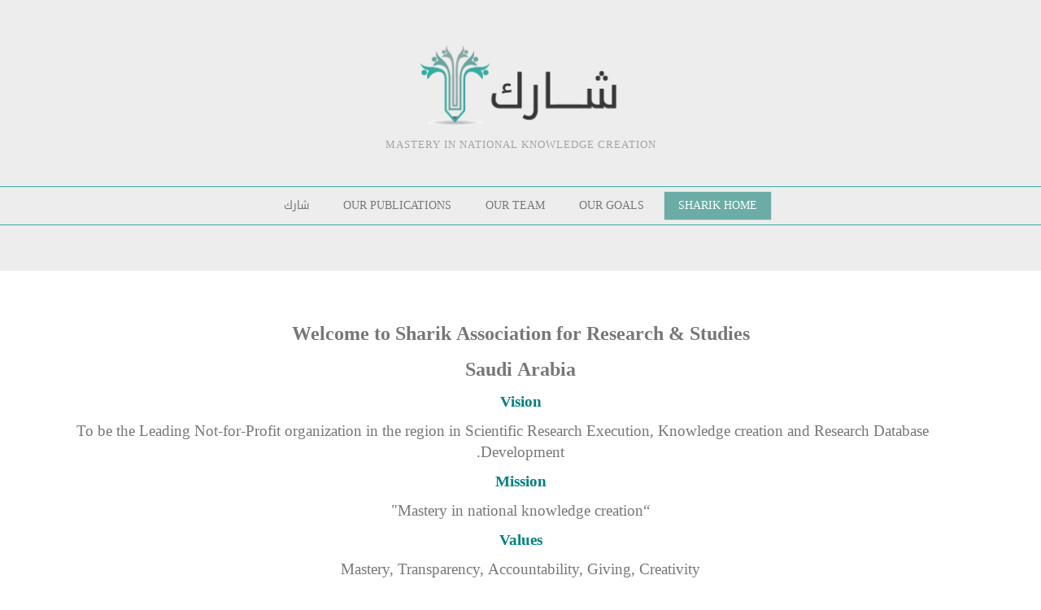

--- FILE ---
content_type: text/html; charset=utf-8
request_url: https://en.sharikhealth.com/index.php
body_size: 2744
content:
<!DOCTYPE html>
<html lang="en-gb" dir="rtl">
<head>
    <base href="https://en.sharikhealth.com/index.php" />    
    <script>
    var themeHasJQuery = !!window.jQuery;
</script>
<script src="/templates/srs3a/jquery.js?version=1.0.408"></script>
<script>
    window._$ = jQuery.noConflict(themeHasJQuery);
</script>
    <meta name="viewport" content="width=device-width, initial-scale=1.0">
<script src="/templates/srs3a/bootstrap.min.js?version=1.0.408"></script>
<!--[if lte IE 9]>
<script src="/templates/srs3a/layout.ie.js?version=1.0.408"></script>
<link rel="stylesheet" href="/templates/srs3a/layout.ie.css?version=1.0.408" media="screen"/>
<![endif]-->
<script src="/templates/srs3a/layout.core.js?version=1.0.408"></script>
<script src="/templates/srs3a/CloudZoom.js?version=1.0.408" type="text/javascript"></script>
    
    <meta http-equiv="content-type" content="text/html; charset=utf-8" />
	<meta name="author" content="Super User" />
	<meta name="description" content="Sharik Association for Health Research. A not-for-profit organization to advance research learning and community engagement in health research.  " />
	<meta name="generator" content="Joomla! - Open Source Content Management" />
	<title>Sharik Association for Health Research - Sharik Home</title>
        <link rel="stylesheet" href="/templates/srs3a/css/bootstrap.min.css?version=1.0.408" media="screen" />
            <link rel="stylesheet" href="/templates/srs3a/css/template.min.css?version=1.0.408" media="screen" />
            <script src="/templates/srs3a/script.js?version=1.0.408"></script>
    
</head>
<body class=" bootstrap bd-body-1 
 bd-homepage bd-pagebackground  bd-margins">
    <header class=" bd-headerarea-1 bd-margins">
        <section class=" bd-section-3 bd-page-width bd-tagstyles " id="section3" data-section-title="Simple Header">
    <div class="bd-container-inner bd-margins clearfix">
        <a class=" bd-logo-2" href="/">
<img class=" bd-imagestyles-18" src="https://en.sharikhealth.com/templates/srs3a/images/designer/857f07074e871b5630a31fce46040d88_Sharik_logo_small.png"
 alt="Sharik Association for Health Research">
</a>
	
		<div class=" bd-slogan-2">
    <div class="bd-container-inner">
        Mastery in national knowledge creation    </div>
</div>
	
		            
        <nav class=" bd-hmenu-1"  data-responsive-menu="true" data-responsive-levels="expand on click" data-responsive-type="" data-offcanvas-delay="0ms" data-offcanvas-duration="700ms" data-offcanvas-timing-function="ease">
                        
                <div class=" bd-menuoverlay-11 bd-menu-overlay"></div>
                <div class=" bd-responsivemenu-11 collapse-button">
    <div class="bd-container-inner">
        <div class="bd-menuitem-10 ">
            <a  data-toggle="collapse"
                data-target=".bd-hmenu-1 .collapse-button + .navbar-collapse"
                href="#" onclick="return false;">
                    <span>MENU</span>
            </a>
        </div>
    </div>
</div>
                <div class="navbar-collapse collapse ">
            <div class=" bd-horizontalmenu-48 clearfix">
    <div class="bd-container-inner">
        
                
<ul class=" bd-menu-42 nav nav-center nav-pills" >
                        
        <li class=" bd-menuitem-22 bd-toplevel-item  item-103  current">
<a class="  active" href="/index.php"><span>Sharik Home</span></a></li>                        
        <li class=" bd-menuitem-22 bd-toplevel-item  item-104 ">
<a href="/index.php/sharik-goals"><span>Our Goals</span></a></li>                        
        <li class=" bd-menuitem-22 bd-toplevel-item  item-105 ">
<a href="/index.php/sharik-teams"><span>Our Team</span></a></li>                        
        <li class=" bd-menuitem-22 bd-toplevel-item  item-111 ">
<a href="/index.php/publications-sharik-association-for-health-research"><span>Our Publications</span></a></li>                        
        <li class=" bd-menuitem-22 bd-toplevel-item  item-109 ">
<a href="https://sharikhealth.com/"><span>شارك</span></a></li>                </ul>        
    </div>
</div>                <div class="bd-menu-close-icon">
    <a href="#" class="bd-icon  bd-icon-38"></a>
</div>
            
                </div>
                    </nav>
        
        </div>
</section>
</header>
	
		<div class=" bd-content-9">
    

<div class=" bd-blog " itemscope itemtype="http://schema.org/Article"  >
    <div class="bd-container-inner">
    
                    <div class=" bd-grid-5 bd-margins">
          <div class="container-fluid">
            <div class="separated-grid row">
                <div class="separated-item-30 col-md-12 ">
                    
                    <div class="bd-griditem-30">
            
        <article class=" bd-article-2">
            <h2 class=" bd-postheader-2"  itemprop="name">
    </h2>
	
		<div class=" bd-layoutbox-4 bd-no-margins clearfix">
    <div class="bd-container-inner">
        	
		<div class=" bd-postcontent-2 bd-tagstyles bd-custom-blockquotes bd-custom-bulletlist bd-custom-orderedlist bd-custom-table  bd-contentlayout-offset"  itemprop="articleBody">
    <div>
<p style="text-align: center;"> </p>
<br />
<p style="text-align: center;"><span style="font-size: 18pt;"><strong>Welcome to Sharik Association for Research & Studies </strong></span></p>
<p style="text-align: center;"><span style="font-size: 18pt;"><strong>Saudi Arabia</strong></span></p>
<p style="text-align: center;"><span style="font-size: 14pt;"><strong><span style="color: #008080;">Vision</span></strong></span></p>
<p style="text-align: center;"><span style="font-size: 14pt;">         To be the Leading Not-for-Profit organization in the region in Scientific Research Execution, Knowledge creation and Research Database Development.</span></p>
<p style="text-align: center;"><span style="color: #008080; font-size: 14pt;"><b>Mission</b></span></p>
<p style="text-align: center;"><span style="font-size: 14pt;">“Mastery in national knowledge creation"</span></p>
<p style="text-align: center;"><span style="color: #008080; font-size: 14pt;"><b>Values</b></span></p>
<p style="text-align: center;"><span style="font-size: 14pt;">Mastery, Transparency, Accountability, Giving, Creativity</span></p>
<p style="text-align: center;"> </p>
</div></div>
	
		    </div>
</div>
        </article>
        <div class="bd-container-inner"></div>
        
                        </div>
                    </div>
                </div>
            </div>
        </div>
    </div>
</div>

</div>
	
		<footer class=" bd-footerarea-1 bd-margins">
        <section class=" bd-section-2 bd-page-width bd-tagstyles " id="section4" data-section-title="Three Columns">
    <div class="bd-container-inner bd-margins clearfix">
        <div class=" bd-layoutcontainer-28 bd-columns bd-no-margins">
    <div class="bd-container-inner">
        <div class="container-fluid">
            <div class="row 
 bd-row-flex 
 bd-row-align-top">
                <div class=" bd-columnwrapper-60 
 col-md-4">
    <div class="bd-layoutcolumn-60 bd-column" ><div class="bd-vertical-align-wrapper"><h3 class=" bd-textblock-2 bd-content-element">
    About Us<br></h3>
	
		<p class=" bd-textblock-5 bd-content-element">
    Sharik Association for Health Research<br><a href="http://en.sharikhealth.com">EN.sharikhealth.com</a></p></div></div>
</div>
	
		<div class=" bd-columnwrapper-61 
 col-md-4">
    <div class="bd-layoutcolumn-61 bd-column" ><div class="bd-vertical-align-wrapper"><h3 class=" bd-textblock-7 bd-content-element">
    Follow Us<br></h3>
	
		<a 
 href="https://twitter.com/sharikhc" class="bd-linkbutton-2  bd-button-18 bd-icon bd-icon-12 bd-own-margins bd-content-element"  
 target="_blank" 
 title="شارك على تويتر" >
    
</a>
	
		<a 
 href="https://www.linkedin.com/company/13213375/" class="bd-linkbutton-3  bd-button-19 bd-icon bd-icon-24 bd-own-margins bd-content-element"  
 target="_blank" 
 title="شارك على لنكدإن" >
    
</a>
	
		<a 
 href="https://www.instagram.com/sharik.health/" class="bd-linkbutton-4  bd-button-20 bd-icon bd-icon-35 bd-own-margins bd-content-element"  
 target="_blank" 
 title="شارك على انستجرام" >
    
</a>
	
		<a 
 href="https://www.facebook.com/Sharikhealth/" class="bd-linkbutton-6  bd-button-22 bd-icon bd-icon-40 bd-own-margins bd-content-element"  
 target="_blank" 
 title="شارك على الفيسبوك" >
    
</a>
	
		<a 
 href="https://www.youtube.com/channel/UCXl_oml8NUYiJBZCc0dJvIQ/videos" class="bd-linkbutton-8  bd-button-23 bd-icon bd-icon-46 bd-own-margins bd-content-element"  
 target="_blank" 
 title="شارك على اليوتيوب" >
    
</a></div></div>
</div>
	
		<div class=" bd-columnwrapper-62 
 col-md-4">
    <div class="bd-layoutcolumn-62 bd-column" ><div class="bd-vertical-align-wrapper"><h3 class=" bd-textblock-9 bd-content-element">
    Contact Us<br></h3>
	
		<p class=" bd-textblock-11 bd-content-element">
    Info@sharikhealth.com<br><br></p></div></div>
</div>
            </div>
        </div>
    </div>
</div>
	
		
    </div>
</section>
</footer>
	
		<div data-smooth-scroll data-animation-time="250" class=" bd-smoothscroll-3"><a href="#" class=" bd-backtotop-1 ">
    <span class="bd-icon-66 bd-icon "></span>
</a></div>
</body>
</html>  <!-- Start Alexa Certify Javascript -->
<script type="text/javascript">
_atrk_opts = { atrk_acct:"qrN5t1KAfD20Cs", domain:"sharikhealth.com",dynamic: true};
(function() { var as = document.createElement('script'); as.type = 'text/javascript'; as.async = true; as.src = "https://certify-js.alexametrics.com/atrk.js"; var s = document.getElementsByTagName('script')[0];s.parentNode.insertBefore(as, s); })();
</script>
<noscript><img src="https://certify.alexametrics.com/atrk.gif?account=qrN5t1KAfD20Cs" style="display:none" height="1" width="1" alt="" /></noscript>
<!-- End Alexa Certify Javascript -->  


--- FILE ---
content_type: text/css
request_url: https://en.sharikhealth.com/templates/srs3a/css/template.min.css?version=1.0.408
body_size: 33085
content:
@charset "UTF-8";html{height:100%;overflow:auto}body{height:auto;min-height:100%;overflow:hidden;position:relative}p{word-wrap:break-word}body{color:#777;letter-spacing:0}a{color:#777}a:hover{color:#ddd;text-decoration:none}h6{line-height:25.71428572px;font-size:18px;color:#777;letter-spacing:0}h6 a:hover{text-decoration:none}h5{line-height:28.57142858px;font-size:20px;color:#777;letter-spacing:0}h5 a:hover{text-decoration:none}h4{line-height:34.2857143px;font-size:24px;color:#777;letter-spacing:0}h4 a:hover{text-decoration:none}h3{line-height:42.85714287px;font-size:30px;color:#777;letter-spacing:0}h3 a:hover{text-decoration:none}h2{line-height:68.57142859px;font-size:48px;color:#777;letter-spacing:0}h2 a:hover{text-decoration:none}h1{line-height:85.71428574px;text-decoration:none;font-size:60px;color:#777;letter-spacing:0}h1 a{color:#777}h1 a:hover{text-decoration:none;color:#ddd}fieldset{border:none}fieldset dl{display:block;margin:0;padding:0;background:0 0}fieldset dt{display:block;box-sizing:border-box;-moz-box-sizing:border-box;width:12em;height:2em;margin:0;padding:0;float:left;clear:both;background:0 0;line-height:2em;overflow:hidden}fieldset dd{display:block;min-height:2em;margin:0 0 0 12em;padding:0;background:0 0;line-height:2em}fieldset label{display:inline-block}fieldset textarea{vertical-align:text-top}.img-fulltext-left,.img-intro-left{float:left;display:block;border:none;padding:0;margin:0 .3em .3em 0}.img-fulltext-right,.img-intro-right{float:right;display:block;border:none;padding:0;margin:0 0 .3em .3em}ul.pagenav{clear:both;list-style:none;display:block;margin:0;padding:0}ul.pagenav li,ul.pagenav li:before{display:block;background:0 0;margin:0;padding:0;width:50%;text-align:center;content:normal}ul.pagenav li.pagenav-prev{float:left}ul.pagenav li.pagenav-next{margin:0 0 0 50%}div.item-page dl.tabs{display:block;margin:0;padding:0}div.item-page dl.tabs:before{box-sizing:border-box;-moz-box-sizing:border-box;display:block;float:left;width:1em;height:2em;overflow:hidden}div.item-page dl.tabs dt{box-sizing:border-box;-moz-box-sizing:border-box;display:block;float:left;height:2em;overflow:hidden;border-left:1px solid #000;border-top:1px solid #000}div.item-page dl.tabs dt h3{margin:0;padding:0 1em;line-height:2em;font-size:100%;overflow:hidden}div.item-page dl.tabs dt h3 a{text-decoration:none}div.item-page dl.tabs:after{box-sizing:border-box;-moz-box-sizing:border-box;display:block;border-left:1px solid #000;content:" ";overflow:hidden;height:2em}div.item-page div.current{clear:both;border:1px solid #000}div.item-page div.current dd.tabs{margin:0;padding:0}div.item-page div.pagination ul{clear:both;list-style:none;display:block;margin:0;padding:0}div.item-page div.pagination li{display:block;width:50%;margin:0;padding:0;text-align:center;float:left;white-space:nowrap}div.item-page div.pagination:after{visibility:hidden;display:block;font-size:0;content:" ";clear:both;height:0}.edit.item-page select+div{width:100%!important}.edit.item-page div>ul{border:1px solid #b9c2cb}.edit.item-page .search-field{overflow:visible}.edit.item-page .search-field>input{width:100%!important}.edit.item-page ul>li:before{content:normal}.edit.item-page fieldset{border:1px solid #eee}.edit.item-page fieldset legend{padding:7px;font-weight:700}#editor-xtd-buttons{float:left;padding:0}.toggle-editor{float:right}#searchForm .phrases-box{display:block;float:left}#searchForm .ordering-box{text-align:right}#searchForm .only label,#searchForm .ordering-box label,#searchForm .phrases-box label{display:inline-block;width:auto;height:2em;margin:0}#mod-finder-searchform label{display:block}#mod-finder-searchform input.inputbox{width:100%;box-sizing:border-box;-moz-box-sizing:border-box;max-width:300px}#login-form fieldset label{width:100%}#login-form #form-login-password label,#login-form #form-login-username label{display:block}#login-form #form-login-password input,#login-form #form-login-username input{width:100%;box-sizing:border-box;-moz-box-sizing:border-box;max-width:300px}.breadcrumbs img{margin:0;padding:0;border:none;outline:0}dl.stats-module{padding:.3em 0 .3em .3em;margin:0}dl.stats-module dt{float:left;display:block;line-height:1.5em;min-height:1.5em;width:10em;padding:.3em .3em 0 0;margin:0;font-weight:700}dl.stats-module dd{display:block;line-height:1.5em;min-height:1.5em;margin:0 0 0 10em}div.mod-languages ul{margin:0;padding:0;list-style:none}div.mod-languages li{background:0 0;margin:0 .3em;padding:0}div.mod-languages ul.lang-inline li{display:inline}div.mod-languages ul.lang-block li{display:block}div.mod-languages img{border:none;margin:0;padding:0}div.clr{clear:both}#system-message ul li{background-image:none}ul.actions,ul.actions li,ul.actions li img{display:inline;margin:0;padding:0;border:none}ul.actions li{background:0 0;list-style:none}.items-row{display:table;width:100%;table-layout:fixed;border-collapse:collapse}.items-row .item{display:table-cell;vertical-align:top}.items-row .row-separator{display:none}div.pagination p.counter{display:inline-block;margin:.5em .3em 0 0;padding:0;background:0 0}div.pagination ul,div.pagination ul li,div.pagination ul>li:before{display:inline-block;list-style:none;margin:0;padding:0 .3em;background:0 0;content:normal}div.tip-wrap{background:#fff;border:1px solid #aaa}div.tip-wrap div.tip{padding:.3em}div.tip-wrap div.tip-title{font-weight:700}table.category{width:100%}table.category thead th img{padding:0 0 0 .3em;margin:0;border:none}span.hasTip a img{padding:0;margin:0;border:none}div.category-list div.pagination{display:block}div.cat-children ul li span.item-title,div.categories-list ul li span.item-title{display:block;margin:0 0 .3em 0}div.cat-children ul li div.category-desc,div.categories-list ul li div.category-desc{margin:0 0 .3em 0}div.cat-children dl,div.categories-list dl{display:block;padding-left:0;padding-right:0;margin-left:0;margin-right:0;background:0 0}div.cat-children dl dd,div.cat-children dl dt,div.categories-list dl dd,div.categories-list dl dt{display:inline-block;padding:0;margin:0;background:0 0}div.img_caption p.img_caption{padding:.3em 0;margin:0}form .finder label,form .search label{display:none}#search-searchword{margin-bottom:5px}.cols-2 .column-1,.cols-2 .column-2,.cols-3 .column-1,.cols-3 .column-2,.cols-3 .column-3{float:left;clear:right}.cols-2 .column-1{width:50%}.cols-2 .column-2{width:50%}.cols-3 .column-1{width:33%}.cols-3 .column-2{width:33%}.cols-3 .column-3{width:34%}.row-separator{clear:both;float:none;font-size:1px;display:block}ul.categories-module li h1,ul.categories-module li h2,ul.categories-module li h3,ul.categories-module li h4,ul.categories-module li h5,ul.categories-module li h6{display:inline}.only,.phrases{border:solid 1px #ccc;margin:10px 0 0 0;padding:15px;line-height:1.3em}div.tags{display:inline}.tag-category ul>li:before{content:normal}ul.list-striped>li:before{content:normal}.list-striped{border-top:1px solid #ddd}.list-striped dd,.list-striped li{border-bottom:1px solid #ddd}#fancybox-wrap{padding:0}#fancybox-wrap *{box-sizing:content-box}#article-index{float:right}.jmodedit{display:inline-block;padding:3px 6px;margin-bottom:0;font-size:12px;line-height:18px;text-align:center;vertical-align:middle;cursor:pointer;color:#333;background-color:#f7f7f7;border:1px solid #bbb;border-radius:0;box-sizing:content-box}.jmodedit .icon-edit:before{content:'Ŀ';color:grey}.jmodedit [class*=" icon-"]:before,.jmodedit [class^=icon-]:before{font-family:'Billion Web Font';font-style:normal;font-weight:400;text-decoration:inherit;text-align:center;text-transform:none;width:1em}.tooltip.in{opacity:.8}.fade.in{opacity:1}.tooltip{max-width:400px}.tooltip{position:absolute;z-index:1030;display:block;visibility:visible;font-size:11px;line-height:1.4;opacity:0}.tooltip .tooltip-arrow{border:0!important}.tooltip-arrow:after,.tooltip-arrow:before{content:"";position:absolute}.tooltip.bottom .tooltip-arrow:before{border:5px solid transparent!important;border-bottom:5px solid #bbb!important;top:-5px}.tooltip.bottom .tooltip-arrow:after{border:5px solid transparent!important;border-bottom:5px solid #fff!important;top:-4px}.tooltip.top .tooltip-arrow:before{border:5px solid transparent!important;border-top:5px solid #bbb!important;bottom:-5px}.tooltip.top .tooltip-arrow:after{border:5px solid transparent!important;border-top:5px solid #fff!important;bottom:-4px}.tooltip.right .tooltip-arrow:before{border:5px solid transparent!important;border-right:5px solid #bbb!important;left:-5px}.tooltip.right .tooltip-arrow:after{border:5px solid transparent!important;border-right:5px solid #fff!important;left:-4px}.tooltip.left .tooltip-arrow:before{border:5px solid transparent!important;border-left:5px solid #bbb!important;right:-5px}.tooltip.left .tooltip-arrow:after{border:5px solid transparent!important;border-left:5px solid #fff!important;right:-4px}.tooltip .tooltip-inner{background-color:#fff;border:1px solid #bbb;border-radius:0;color:grey;padding:8px 12px;-webkit-box-shadow:2px 2px 0 0 rgba(0,0,0,.2);-moz-box-shadow:2px 2px 0 0 rgba(0,0,0,.2);box-shadow:2px 2px 0 0 rgba(0,0,0,.2)}.fade{opacity:0;-webkit-transition:opacity .15s linear;-moz-transition:opacity .15s linear;-o-transition:opacity .15s linear;transition:opacity .15s linear}#sbox-content iframe{width:100%;height:100%}.contentpane{background-color:inherit!important}.control-group{margin-top:10px}.control-group .controls input{min-height:34px}.element-invisible{position:absolute;padding:0;margin:0;border:0;height:1px;width:1px;overflow:hidden}.list-striped.list-condensed{list-style:none;margin:10px 0 0 0;border:0;padding:0}.list-striped.list-condensed li{padding:4px 5px}.list-striped.list-condensed .list-edit.width-50{width:50px}input.quantity-minus,input.quantity-plus{padding:0}input[type=color],input[type=date],input[type=datetime-local],input[type=datetime],input[type=email],input[type=month],input[type=number],input[type=password],input[type=search],input[type=tel],input[type=text],input[type=time],input[type=url],input[type=week],select,textarea{display:block;width:100%;height:34px;padding:6px 12px;font-size:14px;line-height:1.42857143;color:#777;background-color:#fff;background-image:none;border:1px solid #ccc;border-radius:4px;-webkit-box-shadow:inset 0 1px 1px rgba(0,0,0,.075);box-shadow:inset 0 1px 1px rgba(0,0,0,.075);-webkit-transition:border-color ease-in-out .15s,box-shadow ease-in-out .15s;transition:border-color ease-in-out .15s,box-shadow ease-in-out .15s}input[type=color]:focus,input[type=date]:focus,input[type=datetime-local]:focus,input[type=datetime]:focus,input[type=email]:focus,input[type=month]:focus,input[type=number]:focus,input[type=password]:focus,input[type=search]:focus,input[type=tel]:focus,input[type=text]:focus,input[type=time]:focus,input[type=url]:focus,input[type=week]:focus,select:focus,textarea:focus{border-color:#66afe9;outline:0;-webkit-box-shadow:inset 0 1px 1px rgba(0,0,0,.075),0 0 8px rgba(102,175,233,.6);box-shadow:inset 0 1px 1px rgba(0,0,0,.075),0 0 8px rgba(102,175,233,.6)}input[type=color]::-moz-placeholder,input[type=date]::-moz-placeholder,input[type=datetime-local]::-moz-placeholder,input[type=datetime]::-moz-placeholder,input[type=email]::-moz-placeholder,input[type=month]::-moz-placeholder,input[type=number]::-moz-placeholder,input[type=password]::-moz-placeholder,input[type=search]::-moz-placeholder,input[type=tel]::-moz-placeholder,input[type=text]::-moz-placeholder,input[type=time]::-moz-placeholder,input[type=url]::-moz-placeholder,input[type=week]::-moz-placeholder,select::-moz-placeholder,textarea::-moz-placeholder{color:#ddd;opacity:1}input[type=color]:-ms-input-placeholder,input[type=date]:-ms-input-placeholder,input[type=datetime-local]:-ms-input-placeholder,input[type=datetime]:-ms-input-placeholder,input[type=email]:-ms-input-placeholder,input[type=month]:-ms-input-placeholder,input[type=number]:-ms-input-placeholder,input[type=password]:-ms-input-placeholder,input[type=search]:-ms-input-placeholder,input[type=tel]:-ms-input-placeholder,input[type=text]:-ms-input-placeholder,input[type=time]:-ms-input-placeholder,input[type=url]:-ms-input-placeholder,input[type=week]:-ms-input-placeholder,select:-ms-input-placeholder,textarea:-ms-input-placeholder{color:#ddd}input[type=color]::-webkit-input-placeholder,input[type=date]::-webkit-input-placeholder,input[type=datetime-local]::-webkit-input-placeholder,input[type=datetime]::-webkit-input-placeholder,input[type=email]::-webkit-input-placeholder,input[type=month]::-webkit-input-placeholder,input[type=number]::-webkit-input-placeholder,input[type=password]::-webkit-input-placeholder,input[type=search]::-webkit-input-placeholder,input[type=tel]::-webkit-input-placeholder,input[type=text]::-webkit-input-placeholder,input[type=time]::-webkit-input-placeholder,input[type=url]::-webkit-input-placeholder,input[type=week]::-webkit-input-placeholder,select::-webkit-input-placeholder,textarea::-webkit-input-placeholder{color:#ddd}fieldset[disabled] input[type=color],fieldset[disabled] input[type=date],fieldset[disabled] input[type=datetime-local],fieldset[disabled] input[type=datetime],fieldset[disabled] input[type=email],fieldset[disabled] input[type=month],fieldset[disabled] input[type=number],fieldset[disabled] input[type=password],fieldset[disabled] input[type=search],fieldset[disabled] input[type=tel],fieldset[disabled] input[type=text],fieldset[disabled] input[type=time],fieldset[disabled] input[type=url],fieldset[disabled] input[type=week],fieldset[disabled] select,fieldset[disabled] textarea,input[type=color][disabled],input[type=color][readonly],input[type=date][disabled],input[type=date][readonly],input[type=datetime-local][disabled],input[type=datetime-local][readonly],input[type=datetime][disabled],input[type=datetime][readonly],input[type=email][disabled],input[type=email][readonly],input[type=month][disabled],input[type=month][readonly],input[type=number][disabled],input[type=number][readonly],input[type=password][disabled],input[type=password][readonly],input[type=search][disabled],input[type=search][readonly],input[type=tel][disabled],input[type=tel][readonly],input[type=text][disabled],input[type=text][readonly],input[type=time][disabled],input[type=time][readonly],input[type=url][disabled],input[type=url][readonly],input[type=week][disabled],input[type=week][readonly],select[disabled],select[readonly],textarea[disabled],textarea[readonly]{cursor:not-allowed;background-color:#f5f5f5;opacity:1}select[multiple],textarea{height:auto}input[type=color].input-sm,input[type=date].input-sm,input[type=datetime-local].input-sm,input[type=datetime].input-sm,input[type=email].input-sm,input[type=month].input-sm,input[type=number].input-sm,input[type=password].input-sm,input[type=search].input-sm,input[type=tel].input-sm,input[type=text].input-sm,input[type=time].input-sm,input[type=url].input-sm,input[type=week].input-sm{height:30px;padding:5px 10px;font-size:12px;line-height:1.5;border-radius:3px}input[type=color].input-lg,input[type=date].input-lg,input[type=datetime-local].input-lg,input[type=datetime].input-lg,input[type=email].input-lg,input[type=month].input-lg,input[type=number].input-lg,input[type=password].input-lg,input[type=search].input-lg,input[type=tel].input-lg,input[type=text].input-lg,input[type=time].input-lg,input[type=url].input-lg,input[type=week].input-lg{height:46px;padding:10px 16px;font-size:18px;line-height:1.33;border-radius:6px}.bd-containerinner-1{padding-left:20px;padding-right:20px}@media (max-width:767px){.bd-containerinner-1{padding-left:10px;padding-right:10px}}.bd-container-inner{margin-left:auto;margin-right:auto}@media (max-width:767px){.bd-container-inner{max-width:none}}@media (min-width:768px){.bd-container-inner{max-width:750px}}@media (min-width:992px){.bd-container-inner{max-width:970px}}@media (min-width:1200px){.bd-container-inner{max-width:1170px}}.bd-container-inner{position:relative}.bd-container-inner,.bd-page-width .bd-background-width>.bd-container-inner{height:100%}.bd-margins>.bd-own-margins,.bd-margins>div:not(.bd-own-margins)>.bd-container-inner>.bd-no-margins>.bd-container-inner>:not(.bd-no-margins):not(section),.bd-margins>div:not(.bd-own-margins)>.bd-container-inner>:not(.bd-no-margins):not(section),.bd-margins>div:not(.bd-own-margins)>div:not(.bd-own-margins)>.bd-container-inner>.bd-no-margins>.bd-container-inner>:not(.bd-no-margins):not(section),.bd-margins>div:not(.bd-own-margins)>div:not(.bd-own-margins)>.bd-container-inner>:not(.bd-no-margins):not(section),.bd-margins>div:not(.bd-own-margins)>div:not(.bd-own-margins)>.bd-no-margins>.bd-container-inner>:not(.bd-no-margins):not(section),.bd-margins>div:not(.bd-own-margins)>h1,.bd-margins>div:not(.bd-own-margins)>h2,.bd-margins>div:not(.bd-own-margins)>h3,.bd-margins>div:not(.bd-own-margins)>h4,.bd-margins>div:not(.bd-own-margins)>h5,.bd-margins>div:not(.bd-own-margins)>h6,.bd-margins>div:not(.bd-own-margins)>img,.bd-margins>div:not(.bd-own-margins)>ol,.bd-margins>div:not(.bd-own-margins)>p,.bd-margins>div:not(.bd-own-margins)>ul,.bd-margins>div>.bd-own-margins,.bd-margins>h1,.bd-margins>h2,.bd-margins>h3,.bd-margins>h4,.bd-margins>h5,.bd-margins>h6,.bd-margins>img,.bd-margins>ol,.bd-margins>p,.bd-margins>ul,.bd-slider .bd-left-button,.bd-slider .bd-right-button{margin-left:20px;margin-right:20px}.bd-sheetstyles.bd-page-width .bd-contentlayout-offset>aside:not(.bd-no-margins)>.bd-margins,.bd-sheetstyles:not(.bd-page-width) .bd-contentlayout-offset>aside:not(.bd-no-margins),.bd-sheetstyles:not(.bd-page-width) .bd-contentlayout-offset>section:not(.bd-no-margins),.bd-sheetstyles:not(.bd-page-width)>.bd-contentlayout-offset>:not(aside) section:not(.bd-no-margins),div:not(.bd-sheetstyles).bd-page-width .bd-contentlayout-offset section:not(.bd-no-margins){margin-left:-20px;margin-right:-20px}.bd-container-inner-wrapper{position:relative;width:100%;height:100%}.bd-body-1{position:relative}.bd-body-4{position:relative}[data-affix].affix{height:auto}@media (min-width:1200px){[data-affix][data-enable-lg]+.bd-affix-fake{display:block}}@media (min-width:992px) and (max-width:1199px){[data-affix][data-enable-md]+.bd-affix-fake{display:block}}@media (min-width:768px) and (max-width:991px){[data-affix][data-enable-sm]+.bd-affix-fake{display:block}}@media (max-width:767px){[data-affix][data-enable-xs]+.bd-affix-fake{display:block}}.bd-affix-fake{display:none}/*!
Animate.css - http://daneden.me/animate
Licensed under the MIT license - http://opensource.org/licenses/MIT
Copyright (c) 2015 Daniel Eden
*/.animated{-webkit-animation-duration:1s;animation-duration:1s;-webkit-animation-fill-mode:both;animation-fill-mode:both}.animated.infinite{-webkit-animation-iteration-count:infinite;animation-iteration-count:infinite}.animated.hinge{-webkit-animation-duration:2s;animation-duration:2s}@-webkit-keyframes bounce{0%,100%,20%,53%,80%{-webkit-transition-timing-function:cubic-bezier(.215,.61,.355,1);transition-timing-function:cubic-bezier(.215,.61,.355,1);-webkit-transform:translate3d(0,0,0);transform:translate3d(0,0,0)}40%,43%{-webkit-transition-timing-function:cubic-bezier(.755,.05,.855,.06);transition-timing-function:cubic-bezier(.755,.05,.855,.06);-webkit-transform:translate3d(0,-30px,0);transform:translate3d(0,-30px,0)}70%{-webkit-transition-timing-function:cubic-bezier(.755,.05,.855,.06);transition-timing-function:cubic-bezier(.755,.05,.855,.06);-webkit-transform:translate3d(0,-15px,0);transform:translate3d(0,-15px,0)}90%{-webkit-transform:translate3d(0,-4px,0);transform:translate3d(0,-4px,0)}}@keyframes bounce{0%,100%,20%,53%,80%{-webkit-transition-timing-function:cubic-bezier(.215,.61,.355,1);transition-timing-function:cubic-bezier(.215,.61,.355,1);-webkit-transform:translate3d(0,0,0);-ms-transform:translate3d(0,0,0);transform:translate3d(0,0,0)}40%,43%{-webkit-transition-timing-function:cubic-bezier(.755,.05,.855,.06);transition-timing-function:cubic-bezier(.755,.05,.855,.06);-webkit-transform:translate3d(0,-30px,0);-ms-transform:translate3d(0,-30px,0);transform:translate3d(0,-30px,0)}70%{-webkit-transition-timing-function:cubic-bezier(.755,.05,.855,.06);transition-timing-function:cubic-bezier(.755,.05,.855,.06);-webkit-transform:translate3d(0,-15px,0);-ms-transform:translate3d(0,-15px,0);transform:translate3d(0,-15px,0)}90%{-webkit-transform:translate3d(0,-4px,0);-ms-transform:translate3d(0,-4px,0);transform:translate3d(0,-4px,0)}}.bounce{-webkit-animation-name:bounce;animation-name:bounce;-webkit-transform-origin:center bottom;-ms-transform-origin:center bottom;transform-origin:center bottom}@-webkit-keyframes flash{0%,100%,50%{opacity:1}25%,75%{opacity:0}}@keyframes flash{0%,100%,50%{opacity:1}25%,75%{opacity:0}}.flash{-webkit-animation-name:flash;animation-name:flash}@-webkit-keyframes pulse{0%{-webkit-transform:scale3d(1,1,1);transform:scale3d(1,1,1)}50%{-webkit-transform:scale3d(1.05,1.05,1.05);transform:scale3d(1.05,1.05,1.05)}100%{-webkit-transform:scale3d(1,1,1);transform:scale3d(1,1,1)}}@keyframes pulse{0%{-webkit-transform:scale3d(1,1,1);-ms-transform:scale3d(1,1,1);transform:scale3d(1,1,1)}50%{-webkit-transform:scale3d(1.05,1.05,1.05);-ms-transform:scale3d(1.05,1.05,1.05);transform:scale3d(1.05,1.05,1.05)}100%{-webkit-transform:scale3d(1,1,1);-ms-transform:scale3d(1,1,1);transform:scale3d(1,1,1)}}.pulse{-webkit-animation-name:pulse;animation-name:pulse}@-webkit-keyframes rubberBand{0%{-webkit-transform:scale3d(1,1,1);transform:scale3d(1,1,1)}30%{-webkit-transform:scale3d(1.25,.75,1);transform:scale3d(1.25,.75,1)}40%{-webkit-transform:scale3d(.75,1.25,1);transform:scale3d(.75,1.25,1)}50%{-webkit-transform:scale3d(1.15,.85,1);transform:scale3d(1.15,.85,1)}65%{-webkit-transform:scale3d(.95,1.05,1);transform:scale3d(.95,1.05,1)}75%{-webkit-transform:scale3d(1.05,.95,1);transform:scale3d(1.05,.95,1)}100%{-webkit-transform:scale3d(1,1,1);transform:scale3d(1,1,1)}}@keyframes rubberBand{0%{-webkit-transform:scale3d(1,1,1);-ms-transform:scale3d(1,1,1);transform:scale3d(1,1,1)}30%{-webkit-transform:scale3d(1.25,.75,1);-ms-transform:scale3d(1.25,.75,1);transform:scale3d(1.25,.75,1)}40%{-webkit-transform:scale3d(.75,1.25,1);-ms-transform:scale3d(.75,1.25,1);transform:scale3d(.75,1.25,1)}50%{-webkit-transform:scale3d(1.15,.85,1);-ms-transform:scale3d(1.15,.85,1);transform:scale3d(1.15,.85,1)}65%{-webkit-transform:scale3d(.95,1.05,1);-ms-transform:scale3d(.95,1.05,1);transform:scale3d(.95,1.05,1)}75%{-webkit-transform:scale3d(1.05,.95,1);-ms-transform:scale3d(1.05,.95,1);transform:scale3d(1.05,.95,1)}100%{-webkit-transform:scale3d(1,1,1);-ms-transform:scale3d(1,1,1);transform:scale3d(1,1,1)}}.rubberBand{-webkit-animation-name:rubberBand;animation-name:rubberBand}@-webkit-keyframes shake{0%,100%{-webkit-transform:translate3d(0,0,0);transform:translate3d(0,0,0)}10%,30%,50%,70%,90%{-webkit-transform:translate3d(-10px,0,0);transform:translate3d(-10px,0,0)}20%,40%,60%,80%{-webkit-transform:translate3d(10px,0,0);transform:translate3d(10px,0,0)}}@keyframes shake{0%,100%{-webkit-transform:translate3d(0,0,0);-ms-transform:translate3d(0,0,0);transform:translate3d(0,0,0)}10%,30%,50%,70%,90%{-webkit-transform:translate3d(-10px,0,0);-ms-transform:translate3d(-10px,0,0);transform:translate3d(-10px,0,0)}20%,40%,60%,80%{-webkit-transform:translate3d(10px,0,0);-ms-transform:translate3d(10px,0,0);transform:translate3d(10px,0,0)}}.shake{-webkit-animation-name:shake;animation-name:shake}@-webkit-keyframes swing{20%{-webkit-transform:rotate3d(0,0,1,15deg);transform:rotate3d(0,0,1,15deg)}40%{-webkit-transform:rotate3d(0,0,1,-10deg);transform:rotate3d(0,0,1,-10deg)}60%{-webkit-transform:rotate3d(0,0,1,5deg);transform:rotate3d(0,0,1,5deg)}80%{-webkit-transform:rotate3d(0,0,1,-5deg);transform:rotate3d(0,0,1,-5deg)}100%{-webkit-transform:rotate3d(0,0,1,0deg);transform:rotate3d(0,0,1,0deg)}}@keyframes swing{20%{-webkit-transform:rotate3d(0,0,1,15deg);-ms-transform:rotate3d(0,0,1,15deg);transform:rotate3d(0,0,1,15deg)}40%{-webkit-transform:rotate3d(0,0,1,-10deg);-ms-transform:rotate3d(0,0,1,-10deg);transform:rotate3d(0,0,1,-10deg)}60%{-webkit-transform:rotate3d(0,0,1,5deg);-ms-transform:rotate3d(0,0,1,5deg);transform:rotate3d(0,0,1,5deg)}80%{-webkit-transform:rotate3d(0,0,1,-5deg);-ms-transform:rotate3d(0,0,1,-5deg);transform:rotate3d(0,0,1,-5deg)}100%{-webkit-transform:rotate3d(0,0,1,0deg);-ms-transform:rotate3d(0,0,1,0deg);transform:rotate3d(0,0,1,0deg)}}.swing{-webkit-transform-origin:top center;-ms-transform-origin:top center;transform-origin:top center;-webkit-animation-name:swing;animation-name:swing}@-webkit-keyframes tada{0%{-webkit-transform:scale3d(1,1,1);transform:scale3d(1,1,1)}10%,20%{-webkit-transform:scale3d(.9,.9,.9) rotate3d(0,0,1,-3deg);transform:scale3d(.9,.9,.9) rotate3d(0,0,1,-3deg)}30%,50%,70%,90%{-webkit-transform:scale3d(1.1,1.1,1.1) rotate3d(0,0,1,3deg);transform:scale3d(1.1,1.1,1.1) rotate3d(0,0,1,3deg)}40%,60%,80%{-webkit-transform:scale3d(1.1,1.1,1.1) rotate3d(0,0,1,-3deg);transform:scale3d(1.1,1.1,1.1) rotate3d(0,0,1,-3deg)}100%{-webkit-transform:scale3d(1,1,1);transform:scale3d(1,1,1)}}@keyframes tada{0%{-webkit-transform:scale3d(1,1,1);-ms-transform:scale3d(1,1,1);transform:scale3d(1,1,1)}10%,20%{-webkit-transform:scale3d(.9,.9,.9) rotate3d(0,0,1,-3deg);-ms-transform:scale3d(.9,.9,.9) rotate3d(0,0,1,-3deg);transform:scale3d(.9,.9,.9) rotate3d(0,0,1,-3deg)}30%,50%,70%,90%{-webkit-transform:scale3d(1.1,1.1,1.1) rotate3d(0,0,1,3deg);-ms-transform:scale3d(1.1,1.1,1.1) rotate3d(0,0,1,3deg);transform:scale3d(1.1,1.1,1.1) rotate3d(0,0,1,3deg)}40%,60%,80%{-webkit-transform:scale3d(1.1,1.1,1.1) rotate3d(0,0,1,-3deg);-ms-transform:scale3d(1.1,1.1,1.1) rotate3d(0,0,1,-3deg);transform:scale3d(1.1,1.1,1.1) rotate3d(0,0,1,-3deg)}100%{-webkit-transform:scale3d(1,1,1);-ms-transform:scale3d(1,1,1);transform:scale3d(1,1,1)}}.tada{-webkit-animation-name:tada;animation-name:tada}@-webkit-keyframes wobble{0%{-webkit-transform:none;transform:none}15%{-webkit-transform:translate3d(-25%,0,0) rotate3d(0,0,1,-5deg);transform:translate3d(-25%,0,0) rotate3d(0,0,1,-5deg)}30%{-webkit-transform:translate3d(20%,0,0) rotate3d(0,0,1,3deg);transform:translate3d(20%,0,0) rotate3d(0,0,1,3deg)}45%{-webkit-transform:translate3d(-15%,0,0) rotate3d(0,0,1,-3deg);transform:translate3d(-15%,0,0) rotate3d(0,0,1,-3deg)}60%{-webkit-transform:translate3d(10%,0,0) rotate3d(0,0,1,2deg);transform:translate3d(10%,0,0) rotate3d(0,0,1,2deg)}75%{-webkit-transform:translate3d(-5%,0,0) rotate3d(0,0,1,-1deg);transform:translate3d(-5%,0,0) rotate3d(0,0,1,-1deg)}100%{-webkit-transform:none;transform:none}}@keyframes wobble{0%{-webkit-transform:none;-ms-transform:none;transform:none}15%{-webkit-transform:translate3d(-25%,0,0) rotate3d(0,0,1,-5deg);-ms-transform:translate3d(-25%,0,0) rotate3d(0,0,1,-5deg);transform:translate3d(-25%,0,0) rotate3d(0,0,1,-5deg)}30%{-webkit-transform:translate3d(20%,0,0) rotate3d(0,0,1,3deg);-ms-transform:translate3d(20%,0,0) rotate3d(0,0,1,3deg);transform:translate3d(20%,0,0) rotate3d(0,0,1,3deg)}45%{-webkit-transform:translate3d(-15%,0,0) rotate3d(0,0,1,-3deg);-ms-transform:translate3d(-15%,0,0) rotate3d(0,0,1,-3deg);transform:translate3d(-15%,0,0) rotate3d(0,0,1,-3deg)}60%{-webkit-transform:translate3d(10%,0,0) rotate3d(0,0,1,2deg);-ms-transform:translate3d(10%,0,0) rotate3d(0,0,1,2deg);transform:translate3d(10%,0,0) rotate3d(0,0,1,2deg)}75%{-webkit-transform:translate3d(-5%,0,0) rotate3d(0,0,1,-1deg);-ms-transform:translate3d(-5%,0,0) rotate3d(0,0,1,-1deg);transform:translate3d(-5%,0,0) rotate3d(0,0,1,-1deg)}100%{-webkit-transform:none;-ms-transform:none;transform:none}}.wobble{-webkit-animation-name:wobble;animation-name:wobble}@-webkit-keyframes bounceIn{0%,100%,20%,40%,60%,80%{-webkit-transition-timing-function:cubic-bezier(.215,.61,.355,1);transition-timing-function:cubic-bezier(.215,.61,.355,1)}0%{opacity:0;-webkit-transform:scale3d(.3,.3,.3);transform:scale3d(.3,.3,.3)}20%{-webkit-transform:scale3d(1.1,1.1,1.1);transform:scale3d(1.1,1.1,1.1)}40%{-webkit-transform:scale3d(.9,.9,.9);transform:scale3d(.9,.9,.9)}60%{opacity:1;-webkit-transform:scale3d(1.03,1.03,1.03);transform:scale3d(1.03,1.03,1.03)}80%{-webkit-transform:scale3d(.97,.97,.97);transform:scale3d(.97,.97,.97)}100%{opacity:1;-webkit-transform:scale3d(1,1,1);transform:scale3d(1,1,1)}}@keyframes bounceIn{0%,100%,20%,40%,60%,80%{-webkit-transition-timing-function:cubic-bezier(.215,.61,.355,1);transition-timing-function:cubic-bezier(.215,.61,.355,1)}0%{opacity:0;-webkit-transform:scale3d(.3,.3,.3);-ms-transform:scale3d(.3,.3,.3);transform:scale3d(.3,.3,.3)}20%{-webkit-transform:scale3d(1.1,1.1,1.1);-ms-transform:scale3d(1.1,1.1,1.1);transform:scale3d(1.1,1.1,1.1)}40%{-webkit-transform:scale3d(.9,.9,.9);-ms-transform:scale3d(.9,.9,.9);transform:scale3d(.9,.9,.9)}60%{opacity:1;-webkit-transform:scale3d(1.03,1.03,1.03);-ms-transform:scale3d(1.03,1.03,1.03);transform:scale3d(1.03,1.03,1.03)}80%{-webkit-transform:scale3d(.97,.97,.97);-ms-transform:scale3d(.97,.97,.97);transform:scale3d(.97,.97,.97)}100%{opacity:1;-webkit-transform:scale3d(1,1,1);-ms-transform:scale3d(1,1,1);transform:scale3d(1,1,1)}}.bounceIn{-webkit-animation-name:bounceIn;animation-name:bounceIn;-webkit-animation-duration:.75s;animation-duration:.75s}@-webkit-keyframes bounceInDown{0%,100%,60%,75%,90%{-webkit-transition-timing-function:cubic-bezier(.215,.61,.355,1);transition-timing-function:cubic-bezier(.215,.61,.355,1)}0%{opacity:0;-webkit-transform:translate3d(0,-3000px,0);transform:translate3d(0,-3000px,0)}60%{opacity:1;-webkit-transform:translate3d(0,25px,0);transform:translate3d(0,25px,0)}75%{-webkit-transform:translate3d(0,-10px,0);transform:translate3d(0,-10px,0)}90%{-webkit-transform:translate3d(0,5px,0);transform:translate3d(0,5px,0)}100%{-webkit-transform:none;transform:none}}@keyframes bounceInDown{0%,100%,60%,75%,90%{-webkit-transition-timing-function:cubic-bezier(.215,.61,.355,1);transition-timing-function:cubic-bezier(.215,.61,.355,1)}0%{opacity:0;-webkit-transform:translate3d(0,-3000px,0);-ms-transform:translate3d(0,-3000px,0);transform:translate3d(0,-3000px,0)}60%{opacity:1;-webkit-transform:translate3d(0,25px,0);-ms-transform:translate3d(0,25px,0);transform:translate3d(0,25px,0)}75%{-webkit-transform:translate3d(0,-10px,0);-ms-transform:translate3d(0,-10px,0);transform:translate3d(0,-10px,0)}90%{-webkit-transform:translate3d(0,5px,0);-ms-transform:translate3d(0,5px,0);transform:translate3d(0,5px,0)}100%{-webkit-transform:none;-ms-transform:none;transform:none}}.bounceInDown{-webkit-animation-name:bounceInDown;animation-name:bounceInDown}@-webkit-keyframes bounceInLeft{0%,100%,60%,75%,90%{-webkit-transition-timing-function:cubic-bezier(.215,.61,.355,1);transition-timing-function:cubic-bezier(.215,.61,.355,1)}0%{opacity:0;-webkit-transform:translate3d(-3000px,0,0);transform:translate3d(-3000px,0,0)}60%{opacity:1;-webkit-transform:translate3d(25px,0,0);transform:translate3d(25px,0,0)}75%{-webkit-transform:translate3d(-10px,0,0);transform:translate3d(-10px,0,0)}90%{-webkit-transform:translate3d(5px,0,0);transform:translate3d(5px,0,0)}100%{-webkit-transform:none;transform:none}}@keyframes bounceInLeft{0%,100%,60%,75%,90%{-webkit-transition-timing-function:cubic-bezier(.215,.61,.355,1);transition-timing-function:cubic-bezier(.215,.61,.355,1)}0%{opacity:0;-webkit-transform:translate3d(-3000px,0,0);-ms-transform:translate3d(-3000px,0,0);transform:translate3d(-3000px,0,0)}60%{opacity:1;-webkit-transform:translate3d(25px,0,0);-ms-transform:translate3d(25px,0,0);transform:translate3d(25px,0,0)}75%{-webkit-transform:translate3d(-10px,0,0);-ms-transform:translate3d(-10px,0,0);transform:translate3d(-10px,0,0)}90%{-webkit-transform:translate3d(5px,0,0);-ms-transform:translate3d(5px,0,0);transform:translate3d(5px,0,0)}100%{-webkit-transform:none;-ms-transform:none;transform:none}}.bounceInLeft{-webkit-animation-name:bounceInLeft;animation-name:bounceInLeft}@-webkit-keyframes bounceInRight{0%,100%,60%,75%,90%{-webkit-transition-timing-function:cubic-bezier(.215,.61,.355,1);transition-timing-function:cubic-bezier(.215,.61,.355,1)}0%{opacity:0;-webkit-transform:translate3d(3000px,0,0);transform:translate3d(3000px,0,0)}60%{opacity:1;-webkit-transform:translate3d(-25px,0,0);transform:translate3d(-25px,0,0)}75%{-webkit-transform:translate3d(10px,0,0);transform:translate3d(10px,0,0)}90%{-webkit-transform:translate3d(-5px,0,0);transform:translate3d(-5px,0,0)}100%{-webkit-transform:none;transform:none}}@keyframes bounceInRight{0%,100%,60%,75%,90%{-webkit-transition-timing-function:cubic-bezier(.215,.61,.355,1);transition-timing-function:cubic-bezier(.215,.61,.355,1)}0%{opacity:0;-webkit-transform:translate3d(3000px,0,0);-ms-transform:translate3d(3000px,0,0);transform:translate3d(3000px,0,0)}60%{opacity:1;-webkit-transform:translate3d(-25px,0,0);-ms-transform:translate3d(-25px,0,0);transform:translate3d(-25px,0,0)}75%{-webkit-transform:translate3d(10px,0,0);-ms-transform:translate3d(10px,0,0);transform:translate3d(10px,0,0)}90%{-webkit-transform:translate3d(-5px,0,0);-ms-transform:translate3d(-5px,0,0);transform:translate3d(-5px,0,0)}100%{-webkit-transform:none;-ms-transform:none;transform:none}}.bounceInRight{-webkit-animation-name:bounceInRight;animation-name:bounceInRight}@-webkit-keyframes bounceInUp{0%,100%,60%,75%,90%{-webkit-transition-timing-function:cubic-bezier(.215,.61,.355,1);transition-timing-function:cubic-bezier(.215,.61,.355,1)}0%{opacity:0;-webkit-transform:translate3d(0,3000px,0);transform:translate3d(0,3000px,0)}60%{opacity:1;-webkit-transform:translate3d(0,-20px,0);transform:translate3d(0,-20px,0)}75%{-webkit-transform:translate3d(0,10px,0);transform:translate3d(0,10px,0)}90%{-webkit-transform:translate3d(0,-5px,0);transform:translate3d(0,-5px,0)}100%{-webkit-transform:translate3d(0,0,0);transform:translate3d(0,0,0)}}@keyframes bounceInUp{0%,100%,60%,75%,90%{-webkit-transition-timing-function:cubic-bezier(.215,.61,.355,1);transition-timing-function:cubic-bezier(.215,.61,.355,1)}0%{opacity:0;-webkit-transform:translate3d(0,3000px,0);-ms-transform:translate3d(0,3000px,0);transform:translate3d(0,3000px,0)}60%{opacity:1;-webkit-transform:translate3d(0,-20px,0);-ms-transform:translate3d(0,-20px,0);transform:translate3d(0,-20px,0)}75%{-webkit-transform:translate3d(0,10px,0);-ms-transform:translate3d(0,10px,0);transform:translate3d(0,10px,0)}90%{-webkit-transform:translate3d(0,-5px,0);-ms-transform:translate3d(0,-5px,0);transform:translate3d(0,-5px,0)}100%{-webkit-transform:translate3d(0,0,0);-ms-transform:translate3d(0,0,0);transform:translate3d(0,0,0)}}.bounceInUp{-webkit-animation-name:bounceInUp;animation-name:bounceInUp}@-webkit-keyframes bounceOut{20%{-webkit-transform:scale3d(.9,.9,.9);transform:scale3d(.9,.9,.9)}50%,55%{opacity:1;-webkit-transform:scale3d(1.1,1.1,1.1);transform:scale3d(1.1,1.1,1.1)}100%{opacity:0;-webkit-transform:scale3d(.3,.3,.3);transform:scale3d(.3,.3,.3)}}@keyframes bounceOut{20%{-webkit-transform:scale3d(.9,.9,.9);-ms-transform:scale3d(.9,.9,.9);transform:scale3d(.9,.9,.9)}50%,55%{opacity:1;-webkit-transform:scale3d(1.1,1.1,1.1);-ms-transform:scale3d(1.1,1.1,1.1);transform:scale3d(1.1,1.1,1.1)}100%{opacity:0;-webkit-transform:scale3d(.3,.3,.3);-ms-transform:scale3d(.3,.3,.3);transform:scale3d(.3,.3,.3)}}.bounceOut{-webkit-animation-name:bounceOut;animation-name:bounceOut;-webkit-animation-duration:.75s;animation-duration:.75s}@-webkit-keyframes bounceOutDown{20%{-webkit-transform:translate3d(0,10px,0);transform:translate3d(0,10px,0)}40%,45%{opacity:1;-webkit-transform:translate3d(0,-20px,0);transform:translate3d(0,-20px,0)}100%{opacity:0;-webkit-transform:translate3d(0,2000px,0);transform:translate3d(0,2000px,0)}}@keyframes bounceOutDown{20%{-webkit-transform:translate3d(0,10px,0);-ms-transform:translate3d(0,10px,0);transform:translate3d(0,10px,0)}40%,45%{opacity:1;-webkit-transform:translate3d(0,-20px,0);-ms-transform:translate3d(0,-20px,0);transform:translate3d(0,-20px,0)}100%{opacity:0;-webkit-transform:translate3d(0,2000px,0);-ms-transform:translate3d(0,2000px,0);transform:translate3d(0,2000px,0)}}.bounceOutDown{-webkit-animation-name:bounceOutDown;animation-name:bounceOutDown}@-webkit-keyframes bounceOutLeft{20%{opacity:1;-webkit-transform:translate3d(20px,0,0);transform:translate3d(20px,0,0)}100%{opacity:0;-webkit-transform:translate3d(-2000px,0,0);transform:translate3d(-2000px,0,0)}}@keyframes bounceOutLeft{20%{opacity:1;-webkit-transform:translate3d(20px,0,0);-ms-transform:translate3d(20px,0,0);transform:translate3d(20px,0,0)}100%{opacity:0;-webkit-transform:translate3d(-2000px,0,0);-ms-transform:translate3d(-2000px,0,0);transform:translate3d(-2000px,0,0)}}.bounceOutLeft{-webkit-animation-name:bounceOutLeft;animation-name:bounceOutLeft}@-webkit-keyframes bounceOutRight{20%{opacity:1;-webkit-transform:translate3d(-20px,0,0);transform:translate3d(-20px,0,0)}100%{opacity:0;-webkit-transform:translate3d(2000px,0,0);transform:translate3d(2000px,0,0)}}@keyframes bounceOutRight{20%{opacity:1;-webkit-transform:translate3d(-20px,0,0);-ms-transform:translate3d(-20px,0,0);transform:translate3d(-20px,0,0)}100%{opacity:0;-webkit-transform:translate3d(2000px,0,0);-ms-transform:translate3d(2000px,0,0);transform:translate3d(2000px,0,0)}}.bounceOutRight{-webkit-animation-name:bounceOutRight;animation-name:bounceOutRight}@-webkit-keyframes bounceOutUp{20%{-webkit-transform:translate3d(0,-10px,0);transform:translate3d(0,-10px,0)}40%,45%{opacity:1;-webkit-transform:translate3d(0,20px,0);transform:translate3d(0,20px,0)}100%{opacity:0;-webkit-transform:translate3d(0,-2000px,0);transform:translate3d(0,-2000px,0)}}@keyframes bounceOutUp{20%{-webkit-transform:translate3d(0,-10px,0);-ms-transform:translate3d(0,-10px,0);transform:translate3d(0,-10px,0)}40%,45%{opacity:1;-webkit-transform:translate3d(0,20px,0);-ms-transform:translate3d(0,20px,0);transform:translate3d(0,20px,0)}100%{opacity:0;-webkit-transform:translate3d(0,-2000px,0);-ms-transform:translate3d(0,-2000px,0);transform:translate3d(0,-2000px,0)}}.bounceOutUp{-webkit-animation-name:bounceOutUp;animation-name:bounceOutUp}@-webkit-keyframes fadeIn{0%{opacity:0}100%{opacity:1}}@keyframes fadeIn{0%{opacity:0}100%{opacity:1}}.fadeIn{-webkit-animation-name:fadeIn;animation-name:fadeIn}@-webkit-keyframes fadeInDown{0%{opacity:0;-webkit-transform:translate3d(0,-100%,0);transform:translate3d(0,-100%,0)}100%{opacity:1;-webkit-transform:none;transform:none}}@keyframes fadeInDown{0%{opacity:0;-webkit-transform:translate3d(0,-100%,0);-ms-transform:translate3d(0,-100%,0);transform:translate3d(0,-100%,0)}100%{opacity:1;-webkit-transform:none;-ms-transform:none;transform:none}}.fadeInDown{-webkit-animation-name:fadeInDown;animation-name:fadeInDown}@-webkit-keyframes fadeInDownBig{0%{opacity:0;-webkit-transform:translate3d(0,-2000px,0);transform:translate3d(0,-2000px,0)}100%{opacity:1;-webkit-transform:none;transform:none}}@keyframes fadeInDownBig{0%{opacity:0;-webkit-transform:translate3d(0,-2000px,0);-ms-transform:translate3d(0,-2000px,0);transform:translate3d(0,-2000px,0)}100%{opacity:1;-webkit-transform:none;-ms-transform:none;transform:none}}.fadeInDownBig{-webkit-animation-name:fadeInDownBig;animation-name:fadeInDownBig}@-webkit-keyframes fadeInLeft{0%{opacity:0;-webkit-transform:translate3d(-100%,0,0);transform:translate3d(-100%,0,0)}100%{opacity:1;-webkit-transform:none;transform:none}}@keyframes fadeInLeft{0%{opacity:0;-webkit-transform:translate3d(-100%,0,0);-ms-transform:translate3d(-100%,0,0);transform:translate3d(-100%,0,0)}100%{opacity:1;-webkit-transform:none;-ms-transform:none;transform:none}}.fadeInLeft{-webkit-animation-name:fadeInLeft;animation-name:fadeInLeft}@-webkit-keyframes fadeInLeftBig{0%{opacity:0;-webkit-transform:translate3d(-2000px,0,0);transform:translate3d(-2000px,0,0)}100%{opacity:1;-webkit-transform:none;transform:none}}@keyframes fadeInLeftBig{0%{opacity:0;-webkit-transform:translate3d(-2000px,0,0);-ms-transform:translate3d(-2000px,0,0);transform:translate3d(-2000px,0,0)}100%{opacity:1;-webkit-transform:none;-ms-transform:none;transform:none}}.fadeInLeftBig{-webkit-animation-name:fadeInLeftBig;animation-name:fadeInLeftBig}@-webkit-keyframes fadeInRight{0%{opacity:0;-webkit-transform:translate3d(100%,0,0);transform:translate3d(100%,0,0)}100%{opacity:1;-webkit-transform:none;transform:none}}@keyframes fadeInRight{0%{opacity:0;-webkit-transform:translate3d(100%,0,0);-ms-transform:translate3d(100%,0,0);transform:translate3d(100%,0,0)}100%{opacity:1;-webkit-transform:none;-ms-transform:none;transform:none}}.fadeInRight{-webkit-animation-name:fadeInRight;animation-name:fadeInRight}@-webkit-keyframes fadeInRightBig{0%{opacity:0;-webkit-transform:translate3d(2000px,0,0);transform:translate3d(2000px,0,0)}100%{opacity:1;-webkit-transform:none;transform:none}}@keyframes fadeInRightBig{0%{opacity:0;-webkit-transform:translate3d(2000px,0,0);-ms-transform:translate3d(2000px,0,0);transform:translate3d(2000px,0,0)}100%{opacity:1;-webkit-transform:none;-ms-transform:none;transform:none}}.fadeInRightBig{-webkit-animation-name:fadeInRightBig;animation-name:fadeInRightBig}@-webkit-keyframes fadeInUp{0%{opacity:0;-webkit-transform:translate3d(0,100%,0);transform:translate3d(0,100%,0)}100%{opacity:1;-webkit-transform:none;transform:none}}@keyframes fadeInUp{0%{opacity:0;-webkit-transform:translate3d(0,100%,0);-ms-transform:translate3d(0,100%,0);transform:translate3d(0,100%,0)}100%{opacity:1;-webkit-transform:none;-ms-transform:none;transform:none}}.fadeInUp{-webkit-animation-name:fadeInUp;animation-name:fadeInUp}@-webkit-keyframes fadeInUpBig{0%{opacity:0;-webkit-transform:translate3d(0,2000px,0);transform:translate3d(0,2000px,0)}100%{opacity:1;-webkit-transform:none;transform:none}}@keyframes fadeInUpBig{0%{opacity:0;-webkit-transform:translate3d(0,2000px,0);-ms-transform:translate3d(0,2000px,0);transform:translate3d(0,2000px,0)}100%{opacity:1;-webkit-transform:none;-ms-transform:none;transform:none}}.fadeInUpBig{-webkit-animation-name:fadeInUpBig;animation-name:fadeInUpBig}@-webkit-keyframes fadeOut{0%{opacity:1}100%{opacity:0}}@keyframes fadeOut{0%{opacity:1}100%{opacity:0}}.fadeOut{-webkit-animation-name:fadeOut;animation-name:fadeOut}@-webkit-keyframes fadeOutDown{0%{opacity:1}100%{opacity:0;-webkit-transform:translate3d(0,100%,0);transform:translate3d(0,100%,0)}}@keyframes fadeOutDown{0%{opacity:1}100%{opacity:0;-webkit-transform:translate3d(0,100%,0);-ms-transform:translate3d(0,100%,0);transform:translate3d(0,100%,0)}}.fadeOutDown{-webkit-animation-name:fadeOutDown;animation-name:fadeOutDown}@-webkit-keyframes fadeOutDownBig{0%{opacity:1}100%{opacity:0;-webkit-transform:translate3d(0,2000px,0);transform:translate3d(0,2000px,0)}}@keyframes fadeOutDownBig{0%{opacity:1}100%{opacity:0;-webkit-transform:translate3d(0,2000px,0);-ms-transform:translate3d(0,2000px,0);transform:translate3d(0,2000px,0)}}.fadeOutDownBig{-webkit-animation-name:fadeOutDownBig;animation-name:fadeOutDownBig}@-webkit-keyframes fadeOutLeft{0%{opacity:1}100%{opacity:0;-webkit-transform:translate3d(-100%,0,0);transform:translate3d(-100%,0,0)}}@keyframes fadeOutLeft{0%{opacity:1}100%{opacity:0;-webkit-transform:translate3d(-100%,0,0);-ms-transform:translate3d(-100%,0,0);transform:translate3d(-100%,0,0)}}.fadeOutLeft{-webkit-animation-name:fadeOutLeft;animation-name:fadeOutLeft}@-webkit-keyframes fadeOutLeftBig{0%{opacity:1}100%{opacity:0;-webkit-transform:translate3d(-2000px,0,0);transform:translate3d(-2000px,0,0)}}@keyframes fadeOutLeftBig{0%{opacity:1}100%{opacity:0;-webkit-transform:translate3d(-2000px,0,0);-ms-transform:translate3d(-2000px,0,0);transform:translate3d(-2000px,0,0)}}.fadeOutLeftBig{-webkit-animation-name:fadeOutLeftBig;animation-name:fadeOutLeftBig}@-webkit-keyframes fadeOutRight{0%{opacity:1}100%{opacity:0;-webkit-transform:translate3d(100%,0,0);transform:translate3d(100%,0,0)}}@keyframes fadeOutRight{0%{opacity:1}100%{opacity:0;-webkit-transform:translate3d(100%,0,0);-ms-transform:translate3d(100%,0,0);transform:translate3d(100%,0,0)}}.fadeOutRight{-webkit-animation-name:fadeOutRight;animation-name:fadeOutRight}@-webkit-keyframes fadeOutRightBig{0%{opacity:1}100%{opacity:0;-webkit-transform:translate3d(2000px,0,0);transform:translate3d(2000px,0,0)}}@keyframes fadeOutRightBig{0%{opacity:1}100%{opacity:0;-webkit-transform:translate3d(2000px,0,0);-ms-transform:translate3d(2000px,0,0);transform:translate3d(2000px,0,0)}}.fadeOutRightBig{-webkit-animation-name:fadeOutRightBig;animation-name:fadeOutRightBig}@-webkit-keyframes fadeOutUp{0%{opacity:1}100%{opacity:0;-webkit-transform:translate3d(0,-100%,0);transform:translate3d(0,-100%,0)}}@keyframes fadeOutUp{0%{opacity:1}100%{opacity:0;-webkit-transform:translate3d(0,-100%,0);-ms-transform:translate3d(0,-100%,0);transform:translate3d(0,-100%,0)}}.fadeOutUp{-webkit-animation-name:fadeOutUp;animation-name:fadeOutUp}@-webkit-keyframes fadeOutUpBig{0%{opacity:1}100%{opacity:0;-webkit-transform:translate3d(0,-2000px,0);transform:translate3d(0,-2000px,0)}}@keyframes fadeOutUpBig{0%{opacity:1}100%{opacity:0;-webkit-transform:translate3d(0,-2000px,0);-ms-transform:translate3d(0,-2000px,0);transform:translate3d(0,-2000px,0)}}.fadeOutUpBig{-webkit-animation-name:fadeOutUpBig;animation-name:fadeOutUpBig}@-webkit-keyframes flip{0%{-webkit-transform:perspective(400px) rotate3d(0,1,0,-360deg);transform:perspective(400px) rotate3d(0,1,0,-360deg);-webkit-animation-timing-function:ease-out;animation-timing-function:ease-out}40%{-webkit-transform:perspective(400px) translate3d(0,0,150px) rotate3d(0,1,0,-190deg);transform:perspective(400px) translate3d(0,0,150px) rotate3d(0,1,0,-190deg);-webkit-animation-timing-function:ease-out;animation-timing-function:ease-out}50%{-webkit-transform:perspective(400px) translate3d(0,0,150px) rotate3d(0,1,0,-170deg);transform:perspective(400px) translate3d(0,0,150px) rotate3d(0,1,0,-170deg);-webkit-animation-timing-function:ease-in;animation-timing-function:ease-in}80%{-webkit-transform:perspective(400px) scale3d(.95,.95,.95);transform:perspective(400px) scale3d(.95,.95,.95);-webkit-animation-timing-function:ease-in;animation-timing-function:ease-in}100%{-webkit-transform:perspective(400px);transform:perspective(400px);-webkit-animation-timing-function:ease-in;animation-timing-function:ease-in}}@keyframes flip{0%{-webkit-transform:perspective(400px) rotate3d(0,1,0,-360deg);-ms-transform:perspective(400px) rotate3d(0,1,0,-360deg);transform:perspective(400px) rotate3d(0,1,0,-360deg);-webkit-animation-timing-function:ease-out;animation-timing-function:ease-out}40%{-webkit-transform:perspective(400px) translate3d(0,0,150px) rotate3d(0,1,0,-190deg);-ms-transform:perspective(400px) translate3d(0,0,150px) rotate3d(0,1,0,-190deg);transform:perspective(400px) translate3d(0,0,150px) rotate3d(0,1,0,-190deg);-webkit-animation-timing-function:ease-out;animation-timing-function:ease-out}50%{-webkit-transform:perspective(400px) translate3d(0,0,150px) rotate3d(0,1,0,-170deg);-ms-transform:perspective(400px) translate3d(0,0,150px) rotate3d(0,1,0,-170deg);transform:perspective(400px) translate3d(0,0,150px) rotate3d(0,1,0,-170deg);-webkit-animation-timing-function:ease-in;animation-timing-function:ease-in}80%{-webkit-transform:perspective(400px) scale3d(.95,.95,.95);-ms-transform:perspective(400px) scale3d(.95,.95,.95);transform:perspective(400px) scale3d(.95,.95,.95);-webkit-animation-timing-function:ease-in;animation-timing-function:ease-in}100%{-webkit-transform:perspective(400px);-ms-transform:perspective(400px);transform:perspective(400px);-webkit-animation-timing-function:ease-in;animation-timing-function:ease-in}}.animated.flip{-webkit-backface-visibility:visible;-ms-backface-visibility:visible;backface-visibility:visible;-webkit-animation-name:flip;animation-name:flip}@-webkit-keyframes flipInX{0%{-webkit-transform:perspective(400px) rotate3d(1,0,0,90deg);transform:perspective(400px) rotate3d(1,0,0,90deg);-webkit-transition-timing-function:ease-in;transition-timing-function:ease-in;opacity:0}40%{-webkit-transform:perspective(400px) rotate3d(1,0,0,-20deg);transform:perspective(400px) rotate3d(1,0,0,-20deg);-webkit-transition-timing-function:ease-in;transition-timing-function:ease-in}60%{-webkit-transform:perspective(400px) rotate3d(1,0,0,10deg);transform:perspective(400px) rotate3d(1,0,0,10deg);opacity:1}80%{-webkit-transform:perspective(400px) rotate3d(1,0,0,-5deg);transform:perspective(400px) rotate3d(1,0,0,-5deg)}100%{-webkit-transform:perspective(400px);transform:perspective(400px)}}@keyframes flipInX{0%{-webkit-transform:perspective(400px) rotate3d(1,0,0,90deg);-ms-transform:perspective(400px) rotate3d(1,0,0,90deg);transform:perspective(400px) rotate3d(1,0,0,90deg);-webkit-transition-timing-function:ease-in;transition-timing-function:ease-in;opacity:0}40%{-webkit-transform:perspective(400px) rotate3d(1,0,0,-20deg);-ms-transform:perspective(400px) rotate3d(1,0,0,-20deg);transform:perspective(400px) rotate3d(1,0,0,-20deg);-webkit-transition-timing-function:ease-in;transition-timing-function:ease-in}60%{-webkit-transform:perspective(400px) rotate3d(1,0,0,10deg);-ms-transform:perspective(400px) rotate3d(1,0,0,10deg);transform:perspective(400px) rotate3d(1,0,0,10deg);opacity:1}80%{-webkit-transform:perspective(400px) rotate3d(1,0,0,-5deg);-ms-transform:perspective(400px) rotate3d(1,0,0,-5deg);transform:perspective(400px) rotate3d(1,0,0,-5deg)}100%{-webkit-transform:perspective(400px);-ms-transform:perspective(400px);transform:perspective(400px)}}.flipInX{-webkit-backface-visibility:visible!important;-ms-backface-visibility:visible!important;backface-visibility:visible!important;-webkit-animation-name:flipInX;animation-name:flipInX}@-webkit-keyframes flipInY{0%{-webkit-transform:perspective(400px) rotate3d(0,1,0,90deg);transform:perspective(400px) rotate3d(0,1,0,90deg);-webkit-transition-timing-function:ease-in;transition-timing-function:ease-in;opacity:0}40%{-webkit-transform:perspective(400px) rotate3d(0,1,0,-20deg);transform:perspective(400px) rotate3d(0,1,0,-20deg);-webkit-transition-timing-function:ease-in;transition-timing-function:ease-in}60%{-webkit-transform:perspective(400px) rotate3d(0,1,0,10deg);transform:perspective(400px) rotate3d(0,1,0,10deg);opacity:1}80%{-webkit-transform:perspective(400px) rotate3d(0,1,0,-5deg);transform:perspective(400px) rotate3d(0,1,0,-5deg)}100%{-webkit-transform:perspective(400px);transform:perspective(400px)}}@keyframes flipInY{0%{-webkit-transform:perspective(400px) rotate3d(0,1,0,90deg);-ms-transform:perspective(400px) rotate3d(0,1,0,90deg);transform:perspective(400px) rotate3d(0,1,0,90deg);-webkit-transition-timing-function:ease-in;transition-timing-function:ease-in;opacity:0}40%{-webkit-transform:perspective(400px) rotate3d(0,1,0,-20deg);-ms-transform:perspective(400px) rotate3d(0,1,0,-20deg);transform:perspective(400px) rotate3d(0,1,0,-20deg);-webkit-transition-timing-function:ease-in;transition-timing-function:ease-in}60%{-webkit-transform:perspective(400px) rotate3d(0,1,0,10deg);-ms-transform:perspective(400px) rotate3d(0,1,0,10deg);transform:perspective(400px) rotate3d(0,1,0,10deg);opacity:1}80%{-webkit-transform:perspective(400px) rotate3d(0,1,0,-5deg);-ms-transform:perspective(400px) rotate3d(0,1,0,-5deg);transform:perspective(400px) rotate3d(0,1,0,-5deg)}100%{-webkit-transform:perspective(400px);-ms-transform:perspective(400px);transform:perspective(400px)}}.flipInY{-webkit-backface-visibility:visible!important;-ms-backface-visibility:visible!important;backface-visibility:visible!important;-webkit-animation-name:flipInY;animation-name:flipInY}@-webkit-keyframes flipOutX{0%{-webkit-transform:perspective(400px);transform:perspective(400px)}30%{-webkit-transform:perspective(400px) rotate3d(1,0,0,-20deg);transform:perspective(400px) rotate3d(1,0,0,-20deg);opacity:1}100%{-webkit-transform:perspective(400px) rotate3d(1,0,0,90deg);transform:perspective(400px) rotate3d(1,0,0,90deg);opacity:0}}@keyframes flipOutX{0%{-webkit-transform:perspective(400px);-ms-transform:perspective(400px);transform:perspective(400px)}30%{-webkit-transform:perspective(400px) rotate3d(1,0,0,-20deg);-ms-transform:perspective(400px) rotate3d(1,0,0,-20deg);transform:perspective(400px) rotate3d(1,0,0,-20deg);opacity:1}100%{-webkit-transform:perspective(400px) rotate3d(1,0,0,90deg);-ms-transform:perspective(400px) rotate3d(1,0,0,90deg);transform:perspective(400px) rotate3d(1,0,0,90deg);opacity:0}}.flipOutX{-webkit-animation-name:flipOutX;animation-name:flipOutX;-webkit-animation-duration:.75s;animation-duration:.75s;-webkit-backface-visibility:visible!important;-ms-backface-visibility:visible!important;backface-visibility:visible!important}@-webkit-keyframes flipOutY{0%{-webkit-transform:perspective(400px);transform:perspective(400px)}30%{-webkit-transform:perspective(400px) rotate3d(0,1,0,-15deg);transform:perspective(400px) rotate3d(0,1,0,-15deg);opacity:1}100%{-webkit-transform:perspective(400px) rotate3d(0,1,0,90deg);transform:perspective(400px) rotate3d(0,1,0,90deg);opacity:0}}@keyframes flipOutY{0%{-webkit-transform:perspective(400px);-ms-transform:perspective(400px);transform:perspective(400px)}30%{-webkit-transform:perspective(400px) rotate3d(0,1,0,-15deg);-ms-transform:perspective(400px) rotate3d(0,1,0,-15deg);transform:perspective(400px) rotate3d(0,1,0,-15deg);opacity:1}100%{-webkit-transform:perspective(400px) rotate3d(0,1,0,90deg);-ms-transform:perspective(400px) rotate3d(0,1,0,90deg);transform:perspective(400px) rotate3d(0,1,0,90deg);opacity:0}}.flipOutY{-webkit-backface-visibility:visible!important;-ms-backface-visibility:visible!important;backface-visibility:visible!important;-webkit-animation-name:flipOutY;animation-name:flipOutY;-webkit-animation-duration:.75s;animation-duration:.75s}@-webkit-keyframes lightSpeedIn{0%{-webkit-transform:translate3d(100%,0,0) skewX(-30deg);transform:translate3d(100%,0,0) skewX(-30deg);opacity:0}60%{-webkit-transform:skewX(20deg);transform:skewX(20deg);opacity:1}80%{-webkit-transform:skewX(-5deg);transform:skewX(-5deg);opacity:1}100%{-webkit-transform:none;transform:none;opacity:1}}@keyframes lightSpeedIn{0%{-webkit-transform:translate3d(100%,0,0) skewX(-30deg);-ms-transform:translate3d(100%,0,0) skewX(-30deg);transform:translate3d(100%,0,0) skewX(-30deg);opacity:0}60%{-webkit-transform:skewX(20deg);-ms-transform:skewX(20deg);transform:skewX(20deg);opacity:1}80%{-webkit-transform:skewX(-5deg);-ms-transform:skewX(-5deg);transform:skewX(-5deg);opacity:1}100%{-webkit-transform:none;-ms-transform:none;transform:none;opacity:1}}.lightSpeedIn{-webkit-animation-name:lightSpeedIn;animation-name:lightSpeedIn;-webkit-animation-timing-function:ease-out;animation-timing-function:ease-out}@-webkit-keyframes lightSpeedOut{0%{opacity:1}100%{-webkit-transform:translate3d(100%,0,0) skewX(30deg);transform:translate3d(100%,0,0) skewX(30deg);opacity:0}}@keyframes lightSpeedOut{0%{opacity:1}100%{-webkit-transform:translate3d(100%,0,0) skewX(30deg);-ms-transform:translate3d(100%,0,0) skewX(30deg);transform:translate3d(100%,0,0) skewX(30deg);opacity:0}}.lightSpeedOut{-webkit-animation-name:lightSpeedOut;animation-name:lightSpeedOut;-webkit-animation-timing-function:ease-in;animation-timing-function:ease-in}@-webkit-keyframes rotateIn{0%{-webkit-transform-origin:center;transform-origin:center;-webkit-transform:rotate3d(0,0,1,-200deg);transform:rotate3d(0,0,1,-200deg);opacity:0}100%{-webkit-transform-origin:center;transform-origin:center;-webkit-transform:none;transform:none;opacity:1}}@keyframes rotateIn{0%{-webkit-transform-origin:center;-ms-transform-origin:center;transform-origin:center;-webkit-transform:rotate3d(0,0,1,-200deg);-ms-transform:rotate3d(0,0,1,-200deg);transform:rotate3d(0,0,1,-200deg);opacity:0}100%{-webkit-transform-origin:center;-ms-transform-origin:center;transform-origin:center;-webkit-transform:none;-ms-transform:none;transform:none;opacity:1}}.rotateIn{-webkit-animation-name:rotateIn;animation-name:rotateIn}@-webkit-keyframes rotateInDownLeft{0%{-webkit-transform-origin:left bottom;transform-origin:left bottom;-webkit-transform:rotate3d(0,0,1,-45deg);transform:rotate3d(0,0,1,-45deg);opacity:0}100%{-webkit-transform-origin:left bottom;transform-origin:left bottom;-webkit-transform:none;transform:none;opacity:1}}@keyframes rotateInDownLeft{0%{-webkit-transform-origin:left bottom;-ms-transform-origin:left bottom;transform-origin:left bottom;-webkit-transform:rotate3d(0,0,1,-45deg);-ms-transform:rotate3d(0,0,1,-45deg);transform:rotate3d(0,0,1,-45deg);opacity:0}100%{-webkit-transform-origin:left bottom;-ms-transform-origin:left bottom;transform-origin:left bottom;-webkit-transform:none;-ms-transform:none;transform:none;opacity:1}}.rotateInDownLeft{-webkit-animation-name:rotateInDownLeft;animation-name:rotateInDownLeft}@-webkit-keyframes rotateInDownRight{0%{-webkit-transform-origin:right bottom;transform-origin:right bottom;-webkit-transform:rotate3d(0,0,1,45deg);transform:rotate3d(0,0,1,45deg);opacity:0}100%{-webkit-transform-origin:right bottom;transform-origin:right bottom;-webkit-transform:none;transform:none;opacity:1}}@keyframes rotateInDownRight{0%{-webkit-transform-origin:right bottom;-ms-transform-origin:right bottom;transform-origin:right bottom;-webkit-transform:rotate3d(0,0,1,45deg);-ms-transform:rotate3d(0,0,1,45deg);transform:rotate3d(0,0,1,45deg);opacity:0}100%{-webkit-transform-origin:right bottom;-ms-transform-origin:right bottom;transform-origin:right bottom;-webkit-transform:none;-ms-transform:none;transform:none;opacity:1}}.rotateInDownRight{-webkit-animation-name:rotateInDownRight;animation-name:rotateInDownRight}@-webkit-keyframes rotateInUpLeft{0%{-webkit-transform-origin:left bottom;transform-origin:left bottom;-webkit-transform:rotate3d(0,0,1,45deg);transform:rotate3d(0,0,1,45deg);opacity:0}100%{-webkit-transform-origin:left bottom;transform-origin:left bottom;-webkit-transform:none;transform:none;opacity:1}}@keyframes rotateInUpLeft{0%{-webkit-transform-origin:left bottom;-ms-transform-origin:left bottom;transform-origin:left bottom;-webkit-transform:rotate3d(0,0,1,45deg);-ms-transform:rotate3d(0,0,1,45deg);transform:rotate3d(0,0,1,45deg);opacity:0}100%{-webkit-transform-origin:left bottom;-ms-transform-origin:left bottom;transform-origin:left bottom;-webkit-transform:none;-ms-transform:none;transform:none;opacity:1}}.rotateInUpLeft{-webkit-animation-name:rotateInUpLeft;animation-name:rotateInUpLeft}@-webkit-keyframes rotateInUpRight{0%{-webkit-transform-origin:right bottom;transform-origin:right bottom;-webkit-transform:rotate3d(0,0,1,-90deg);transform:rotate3d(0,0,1,-90deg);opacity:0}100%{-webkit-transform-origin:right bottom;transform-origin:right bottom;-webkit-transform:none;transform:none;opacity:1}}@keyframes rotateInUpRight{0%{-webkit-transform-origin:right bottom;-ms-transform-origin:right bottom;transform-origin:right bottom;-webkit-transform:rotate3d(0,0,1,-90deg);-ms-transform:rotate3d(0,0,1,-90deg);transform:rotate3d(0,0,1,-90deg);opacity:0}100%{-webkit-transform-origin:right bottom;-ms-transform-origin:right bottom;transform-origin:right bottom;-webkit-transform:none;-ms-transform:none;transform:none;opacity:1}}.rotateInUpRight{-webkit-animation-name:rotateInUpRight;animation-name:rotateInUpRight}@-webkit-keyframes rotateOut{0%{-webkit-transform-origin:center;transform-origin:center;opacity:1}100%{-webkit-transform-origin:center;transform-origin:center;-webkit-transform:rotate3d(0,0,1,200deg);transform:rotate3d(0,0,1,200deg);opacity:0}}@keyframes rotateOut{0%{-webkit-transform-origin:center;-ms-transform-origin:center;transform-origin:center;opacity:1}100%{-webkit-transform-origin:center;-ms-transform-origin:center;transform-origin:center;-webkit-transform:rotate3d(0,0,1,200deg);-ms-transform:rotate3d(0,0,1,200deg);transform:rotate3d(0,0,1,200deg);opacity:0}}.rotateOut{-webkit-animation-name:rotateOut;animation-name:rotateOut}@-webkit-keyframes rotateOutDownLeft{0%{-webkit-transform-origin:left bottom;transform-origin:left bottom;opacity:1}100%{-webkit-transform-origin:left bottom;transform-origin:left bottom;-webkit-transform:rotate3d(0,0,1,45deg);transform:rotate3d(0,0,1,45deg);opacity:0}}@keyframes rotateOutDownLeft{0%{-webkit-transform-origin:left bottom;-ms-transform-origin:left bottom;transform-origin:left bottom;opacity:1}100%{-webkit-transform-origin:left bottom;-ms-transform-origin:left bottom;transform-origin:left bottom;-webkit-transform:rotate3d(0,0,1,45deg);-ms-transform:rotate3d(0,0,1,45deg);transform:rotate3d(0,0,1,45deg);opacity:0}}.rotateOutDownLeft{-webkit-animation-name:rotateOutDownLeft;animation-name:rotateOutDownLeft}@-webkit-keyframes rotateOutDownRight{0%{-webkit-transform-origin:right bottom;transform-origin:right bottom;opacity:1}100%{-webkit-transform-origin:right bottom;transform-origin:right bottom;-webkit-transform:rotate3d(0,0,1,-45deg);transform:rotate3d(0,0,1,-45deg);opacity:0}}@keyframes rotateOutDownRight{0%{-webkit-transform-origin:right bottom;-ms-transform-origin:right bottom;transform-origin:right bottom;opacity:1}100%{-webkit-transform-origin:right bottom;-ms-transform-origin:right bottom;transform-origin:right bottom;-webkit-transform:rotate3d(0,0,1,-45deg);-ms-transform:rotate3d(0,0,1,-45deg);transform:rotate3d(0,0,1,-45deg);opacity:0}}.rotateOutDownRight{-webkit-animation-name:rotateOutDownRight;animation-name:rotateOutDownRight}@-webkit-keyframes rotateOutUpLeft{0%{-webkit-transform-origin:left bottom;transform-origin:left bottom;opacity:1}100%{-webkit-transform-origin:left bottom;transform-origin:left bottom;-webkit-transform:rotate3d(0,0,1,-45deg);transform:rotate3d(0,0,1,-45deg);opacity:0}}@keyframes rotateOutUpLeft{0%{-webkit-transform-origin:left bottom;-ms-transform-origin:left bottom;transform-origin:left bottom;opacity:1}100%{-webkit-transform-origin:left bottom;-ms-transform-origin:left bottom;transform-origin:left bottom;-webkit-transform:rotate3d(0,0,1,-45deg);-ms-transform:rotate3d(0,0,1,-45deg);transform:rotate3d(0,0,1,-45deg);opacity:0}}.rotateOutUpLeft{-webkit-animation-name:rotateOutUpLeft;animation-name:rotateOutUpLeft}@-webkit-keyframes rotateOutUpRight{0%{-webkit-transform-origin:right bottom;transform-origin:right bottom;opacity:1}100%{-webkit-transform-origin:right bottom;transform-origin:right bottom;-webkit-transform:rotate3d(0,0,1,90deg);transform:rotate3d(0,0,1,90deg);opacity:0}}@keyframes rotateOutUpRight{0%{-webkit-transform-origin:right bottom;-ms-transform-origin:right bottom;transform-origin:right bottom;opacity:1}100%{-webkit-transform-origin:right bottom;-ms-transform-origin:right bottom;transform-origin:right bottom;-webkit-transform:rotate3d(0,0,1,90deg);-ms-transform:rotate3d(0,0,1,90deg);transform:rotate3d(0,0,1,90deg);opacity:0}}.rotateOutUpRight{-webkit-animation-name:rotateOutUpRight;animation-name:rotateOutUpRight}@-webkit-keyframes hinge{0%{-webkit-transform-origin:top left;transform-origin:top left;-webkit-animation-timing-function:ease-in-out;animation-timing-function:ease-in-out}20%,60%{-webkit-transform:rotate3d(0,0,1,80deg);transform:rotate3d(0,0,1,80deg);-webkit-transform-origin:top left;transform-origin:top left;-webkit-animation-timing-function:ease-in-out;animation-timing-function:ease-in-out}40%,80%{-webkit-transform:rotate3d(0,0,1,60deg);transform:rotate3d(0,0,1,60deg);-webkit-transform-origin:top left;transform-origin:top left;-webkit-animation-timing-function:ease-in-out;animation-timing-function:ease-in-out;opacity:1}100%{-webkit-transform:translate3d(0,700px,0);transform:translate3d(0,700px,0);opacity:0}}@keyframes hinge{0%{-webkit-transform-origin:top left;-ms-transform-origin:top left;transform-origin:top left;-webkit-animation-timing-function:ease-in-out;animation-timing-function:ease-in-out}20%,60%{-webkit-transform:rotate3d(0,0,1,80deg);-ms-transform:rotate3d(0,0,1,80deg);transform:rotate3d(0,0,1,80deg);-webkit-transform-origin:top left;-ms-transform-origin:top left;transform-origin:top left;-webkit-animation-timing-function:ease-in-out;animation-timing-function:ease-in-out}40%,80%{-webkit-transform:rotate3d(0,0,1,60deg);-ms-transform:rotate3d(0,0,1,60deg);transform:rotate3d(0,0,1,60deg);-webkit-transform-origin:top left;-ms-transform-origin:top left;transform-origin:top left;-webkit-animation-timing-function:ease-in-out;animation-timing-function:ease-in-out;opacity:1}100%{-webkit-transform:translate3d(0,700px,0);-ms-transform:translate3d(0,700px,0);transform:translate3d(0,700px,0);opacity:0}}.hinge{-webkit-animation-name:hinge;animation-name:hinge}@-webkit-keyframes rollIn{0%{opacity:0;-webkit-transform:translate3d(-100%,0,0) rotate3d(0,0,1,-120deg);transform:translate3d(-100%,0,0) rotate3d(0,0,1,-120deg)}100%{opacity:1;-webkit-transform:none;transform:none}}@keyframes rollIn{0%{opacity:0;-webkit-transform:translate3d(-100%,0,0) rotate3d(0,0,1,-120deg);-ms-transform:translate3d(-100%,0,0) rotate3d(0,0,1,-120deg);transform:translate3d(-100%,0,0) rotate3d(0,0,1,-120deg)}100%{opacity:1;-webkit-transform:none;-ms-transform:none;transform:none}}.rollIn{-webkit-animation-name:rollIn;animation-name:rollIn}@-webkit-keyframes rollOut{0%{opacity:1}100%{opacity:0;-webkit-transform:translate3d(100%,0,0) rotate3d(0,0,1,120deg);transform:translate3d(100%,0,0) rotate3d(0,0,1,120deg)}}@keyframes rollOut{0%{opacity:1}100%{opacity:0;-webkit-transform:translate3d(100%,0,0) rotate3d(0,0,1,120deg);-ms-transform:translate3d(100%,0,0) rotate3d(0,0,1,120deg);transform:translate3d(100%,0,0) rotate3d(0,0,1,120deg)}}.rollOut{-webkit-animation-name:rollOut;animation-name:rollOut}@-webkit-keyframes zoomIn{0%{opacity:0;-webkit-transform:scale3d(.3,.3,.3);transform:scale3d(.3,.3,.3)}50%{opacity:1}}@keyframes zoomIn{0%{opacity:0;-webkit-transform:scale3d(.3,.3,.3);-ms-transform:scale3d(.3,.3,.3);transform:scale3d(.3,.3,.3)}50%{opacity:1}}.zoomIn{-webkit-animation-name:zoomIn;animation-name:zoomIn}@-webkit-keyframes zoomInDown{0%{opacity:0;-webkit-transform:scale3d(.1,.1,.1) translate3d(0,-1000px,0);transform:scale3d(.1,.1,.1) translate3d(0,-1000px,0);-webkit-animation-timing-function:cubic-bezier(.55,.055,.675,.19);animation-timing-function:cubic-bezier(.55,.055,.675,.19)}60%{opacity:1;-webkit-transform:scale3d(.475,.475,.475) translate3d(0,60px,0);transform:scale3d(.475,.475,.475) translate3d(0,60px,0);-webkit-animation-timing-function:cubic-bezier(.175,.885,.32,1);animation-timing-function:cubic-bezier(.175,.885,.32,1)}}@keyframes zoomInDown{0%{opacity:0;-webkit-transform:scale3d(.1,.1,.1) translate3d(0,-1000px,0);-ms-transform:scale3d(.1,.1,.1) translate3d(0,-1000px,0);transform:scale3d(.1,.1,.1) translate3d(0,-1000px,0);-webkit-animation-timing-function:cubic-bezier(.55,.055,.675,.19);animation-timing-function:cubic-bezier(.55,.055,.675,.19)}60%{opacity:1;-webkit-transform:scale3d(.475,.475,.475) translate3d(0,60px,0);-ms-transform:scale3d(.475,.475,.475) translate3d(0,60px,0);transform:scale3d(.475,.475,.475) translate3d(0,60px,0);-webkit-animation-timing-function:cubic-bezier(.175,.885,.32,1);animation-timing-function:cubic-bezier(.175,.885,.32,1)}}.zoomInDown{-webkit-animation-name:zoomInDown;animation-name:zoomInDown}@-webkit-keyframes zoomInLeft{0%{opacity:0;-webkit-transform:scale3d(.1,.1,.1) translate3d(-1000px,0,0);transform:scale3d(.1,.1,.1) translate3d(-1000px,0,0);-webkit-animation-timing-function:cubic-bezier(.55,.055,.675,.19);animation-timing-function:cubic-bezier(.55,.055,.675,.19)}60%{opacity:1;-webkit-transform:scale3d(.475,.475,.475) translate3d(10px,0,0);transform:scale3d(.475,.475,.475) translate3d(10px,0,0);-webkit-animation-timing-function:cubic-bezier(.175,.885,.32,1);animation-timing-function:cubic-bezier(.175,.885,.32,1)}}@keyframes zoomInLeft{0%{opacity:0;-webkit-transform:scale3d(.1,.1,.1) translate3d(-1000px,0,0);-ms-transform:scale3d(.1,.1,.1) translate3d(-1000px,0,0);transform:scale3d(.1,.1,.1) translate3d(-1000px,0,0);-webkit-animation-timing-function:cubic-bezier(.55,.055,.675,.19);animation-timing-function:cubic-bezier(.55,.055,.675,.19)}60%{opacity:1;-webkit-transform:scale3d(.475,.475,.475) translate3d(10px,0,0);-ms-transform:scale3d(.475,.475,.475) translate3d(10px,0,0);transform:scale3d(.475,.475,.475) translate3d(10px,0,0);-webkit-animation-timing-function:cubic-bezier(.175,.885,.32,1);animation-timing-function:cubic-bezier(.175,.885,.32,1)}}.zoomInLeft{-webkit-animation-name:zoomInLeft;animation-name:zoomInLeft}@-webkit-keyframes zoomInRight{0%{opacity:0;-webkit-transform:scale3d(.1,.1,.1) translate3d(1000px,0,0);transform:scale3d(.1,.1,.1) translate3d(1000px,0,0);-webkit-animation-timing-function:cubic-bezier(.55,.055,.675,.19);animation-timing-function:cubic-bezier(.55,.055,.675,.19)}60%{opacity:1;-webkit-transform:scale3d(.475,.475,.475) translate3d(-10px,0,0);transform:scale3d(.475,.475,.475) translate3d(-10px,0,0);-webkit-animation-timing-function:cubic-bezier(.175,.885,.32,1);animation-timing-function:cubic-bezier(.175,.885,.32,1)}}@keyframes zoomInRight{0%{opacity:0;-webkit-transform:scale3d(.1,.1,.1) translate3d(1000px,0,0);-ms-transform:scale3d(.1,.1,.1) translate3d(1000px,0,0);transform:scale3d(.1,.1,.1) translate3d(1000px,0,0);-webkit-animation-timing-function:cubic-bezier(.55,.055,.675,.19);animation-timing-function:cubic-bezier(.55,.055,.675,.19)}60%{opacity:1;-webkit-transform:scale3d(.475,.475,.475) translate3d(-10px,0,0);-ms-transform:scale3d(.475,.475,.475) translate3d(-10px,0,0);transform:scale3d(.475,.475,.475) translate3d(-10px,0,0);-webkit-animation-timing-function:cubic-bezier(.175,.885,.32,1);animation-timing-function:cubic-bezier(.175,.885,.32,1)}}.zoomInRight{-webkit-animation-name:zoomInRight;animation-name:zoomInRight}@-webkit-keyframes zoomInUp{0%{opacity:0;-webkit-transform:scale3d(.1,.1,.1) translate3d(0,1000px,0);transform:scale3d(.1,.1,.1) translate3d(0,1000px,0);-webkit-animation-timing-function:cubic-bezier(.55,.055,.675,.19);animation-timing-function:cubic-bezier(.55,.055,.675,.19)}60%{opacity:1;-webkit-transform:scale3d(.475,.475,.475) translate3d(0,-60px,0);transform:scale3d(.475,.475,.475) translate3d(0,-60px,0);-webkit-animation-timing-function:cubic-bezier(.175,.885,.32,1);animation-timing-function:cubic-bezier(.175,.885,.32,1)}}@keyframes zoomInUp{0%{opacity:0;-webkit-transform:scale3d(.1,.1,.1) translate3d(0,1000px,0);-ms-transform:scale3d(.1,.1,.1) translate3d(0,1000px,0);transform:scale3d(.1,.1,.1) translate3d(0,1000px,0);-webkit-animation-timing-function:cubic-bezier(.55,.055,.675,.19);animation-timing-function:cubic-bezier(.55,.055,.675,.19)}60%{opacity:1;-webkit-transform:scale3d(.475,.475,.475) translate3d(0,-60px,0);-ms-transform:scale3d(.475,.475,.475) translate3d(0,-60px,0);transform:scale3d(.475,.475,.475) translate3d(0,-60px,0);-webkit-animation-timing-function:cubic-bezier(.175,.885,.32,1);animation-timing-function:cubic-bezier(.175,.885,.32,1)}}.zoomInUp{-webkit-animation-name:zoomInUp;animation-name:zoomInUp}@-webkit-keyframes zoomOut{0%{opacity:1}50%{opacity:0;-webkit-transform:scale3d(.3,.3,.3);transform:scale3d(.3,.3,.3)}100%{opacity:0}}@keyframes zoomOut{0%{opacity:1}50%{opacity:0;-webkit-transform:scale3d(.3,.3,.3);-ms-transform:scale3d(.3,.3,.3);transform:scale3d(.3,.3,.3)}100%{opacity:0}}.zoomOut{-webkit-animation-name:zoomOut;animation-name:zoomOut}@-webkit-keyframes zoomOutDown{40%{opacity:1;-webkit-transform:scale3d(.475,.475,.475) translate3d(0,-60px,0);transform:scale3d(.475,.475,.475) translate3d(0,-60px,0);-webkit-animation-timing-function:cubic-bezier(.55,.055,.675,.19);animation-timing-function:cubic-bezier(.55,.055,.675,.19)}100%{opacity:0;-webkit-transform:scale3d(.1,.1,.1) translate3d(0,2000px,0);transform:scale3d(.1,.1,.1) translate3d(0,2000px,0);-webkit-transform-origin:center bottom;transform-origin:center bottom;-webkit-animation-timing-function:cubic-bezier(.175,.885,.32,1);animation-timing-function:cubic-bezier(.175,.885,.32,1)}}@keyframes zoomOutDown{40%{opacity:1;-webkit-transform:scale3d(.475,.475,.475) translate3d(0,-60px,0);-ms-transform:scale3d(.475,.475,.475) translate3d(0,-60px,0);transform:scale3d(.475,.475,.475) translate3d(0,-60px,0);-webkit-animation-timing-function:cubic-bezier(.55,.055,.675,.19);animation-timing-function:cubic-bezier(.55,.055,.675,.19)}100%{opacity:0;-webkit-transform:scale3d(.1,.1,.1) translate3d(0,2000px,0);-ms-transform:scale3d(.1,.1,.1) translate3d(0,2000px,0);transform:scale3d(.1,.1,.1) translate3d(0,2000px,0);-webkit-transform-origin:center bottom;-ms-transform-origin:center bottom;transform-origin:center bottom;-webkit-animation-timing-function:cubic-bezier(.175,.885,.32,1);animation-timing-function:cubic-bezier(.175,.885,.32,1)}}.zoomOutDown{-webkit-animation-name:zoomOutDown;animation-name:zoomOutDown}@-webkit-keyframes zoomOutLeft{40%{opacity:1;-webkit-transform:scale3d(.475,.475,.475) translate3d(42px,0,0);transform:scale3d(.475,.475,.475) translate3d(42px,0,0)}100%{opacity:0;-webkit-transform:scale(.1) translate3d(-2000px,0,0);transform:scale(.1) translate3d(-2000px,0,0);-webkit-transform-origin:left center;transform-origin:left center}}@keyframes zoomOutLeft{40%{opacity:1;-webkit-transform:scale3d(.475,.475,.475) translate3d(42px,0,0);-ms-transform:scale3d(.475,.475,.475) translate3d(42px,0,0);transform:scale3d(.475,.475,.475) translate3d(42px,0,0)}100%{opacity:0;-webkit-transform:scale(.1) translate3d(-2000px,0,0);-ms-transform:scale(.1) translate3d(-2000px,0,0);transform:scale(.1) translate3d(-2000px,0,0);-webkit-transform-origin:left center;-ms-transform-origin:left center;transform-origin:left center}}.zoomOutLeft{-webkit-animation-name:zoomOutLeft;animation-name:zoomOutLeft}@-webkit-keyframes zoomOutRight{40%{opacity:1;-webkit-transform:scale3d(.475,.475,.475) translate3d(-42px,0,0);transform:scale3d(.475,.475,.475) translate3d(-42px,0,0)}100%{opacity:0;-webkit-transform:scale(.1) translate3d(2000px,0,0);transform:scale(.1) translate3d(2000px,0,0);-webkit-transform-origin:right center;transform-origin:right center}}@keyframes zoomOutRight{40%{opacity:1;-webkit-transform:scale3d(.475,.475,.475) translate3d(-42px,0,0);-ms-transform:scale3d(.475,.475,.475) translate3d(-42px,0,0);transform:scale3d(.475,.475,.475) translate3d(-42px,0,0)}100%{opacity:0;-webkit-transform:scale(.1) translate3d(2000px,0,0);-ms-transform:scale(.1) translate3d(2000px,0,0);transform:scale(.1) translate3d(2000px,0,0);-webkit-transform-origin:right center;-ms-transform-origin:right center;transform-origin:right center}}.zoomOutRight{-webkit-animation-name:zoomOutRight;animation-name:zoomOutRight}@-webkit-keyframes zoomOutUp{40%{opacity:1;-webkit-transform:scale3d(.475,.475,.475) translate3d(0,60px,0);transform:scale3d(.475,.475,.475) translate3d(0,60px,0);-webkit-animation-timing-function:cubic-bezier(.55,.055,.675,.19);animation-timing-function:cubic-bezier(.55,.055,.675,.19)}100%{opacity:0;-webkit-transform:scale3d(.1,.1,.1) translate3d(0,-2000px,0);transform:scale3d(.1,.1,.1) translate3d(0,-2000px,0);-webkit-transform-origin:center bottom;transform-origin:center bottom;-webkit-animation-timing-function:cubic-bezier(.175,.885,.32,1);animation-timing-function:cubic-bezier(.175,.885,.32,1)}}@keyframes zoomOutUp{40%{opacity:1;-webkit-transform:scale3d(.475,.475,.475) translate3d(0,60px,0);-ms-transform:scale3d(.475,.475,.475) translate3d(0,60px,0);transform:scale3d(.475,.475,.475) translate3d(0,60px,0);-webkit-animation-timing-function:cubic-bezier(.55,.055,.675,.19);animation-timing-function:cubic-bezier(.55,.055,.675,.19)}100%{opacity:0;-webkit-transform:scale3d(.1,.1,.1) translate3d(0,-2000px,0);-ms-transform:scale3d(.1,.1,.1) translate3d(0,-2000px,0);transform:scale3d(.1,.1,.1) translate3d(0,-2000px,0);-webkit-transform-origin:center bottom;-ms-transform-origin:center bottom;transform-origin:center bottom;-webkit-animation-timing-function:cubic-bezier(.175,.885,.32,1);animation-timing-function:cubic-bezier(.175,.885,.32,1)}}.zoomOutUp{-webkit-animation-name:zoomOutUp;animation-name:zoomOutUp}@-webkit-keyframes slideInDown{0%{-webkit-transform:translateY(-100%);transform:translateY(-100%);visibility:visible}100%{-webkit-transform:translateY(0);transform:translateY(0)}}@keyframes slideInDown{0%{-webkit-transform:translateY(-100%);-ms-transform:translateY(-100%);transform:translateY(-100%);visibility:visible}100%{-webkit-transform:translateY(0);-ms-transform:translateY(0);transform:translateY(0)}}.slideInDown{-webkit-animation-name:slideInDown;animation-name:slideInDown}@-webkit-keyframes slideInLeft{0%{-webkit-transform:translateX(-100%);transform:translateX(-100%);visibility:visible}100%{-webkit-transform:translateX(0);transform:translateX(0)}}@keyframes slideInLeft{0%{-webkit-transform:translateX(-100%);-ms-transform:translateX(-100%);transform:translateX(-100%);visibility:visible}100%{-webkit-transform:translateX(0);-ms-transform:translateX(0);transform:translateX(0)}}.slideInLeft{-webkit-animation-name:slideInLeft;animation-name:slideInLeft}@-webkit-keyframes slideInLeftMedium{0%{-webkit-transform:translateX(-60%);transform:translateX(-60%);visibility:visible}100%{-webkit-transform:translateX(0);transform:translateX(0)}}@keyframes slideInLeftMedium{0%{-webkit-transform:translateX(-60%);-ms-transform:translateX(-60%);transform:translateX(-60%);visibility:visible}100%{-webkit-transform:translateX(0);-ms-transform:translateX(0);transform:translateX(0)}}.slideInLeftMedium{-webkit-animation-name:slideInLeftMedium;animation-name:slideInLeftMedium}@-webkit-keyframes slideInLeftShort{0%{-webkit-transform:translateX(-30%);transform:translateX(-30%);visibility:visible}100%{-webkit-transform:translateX(0);transform:translateX(0)}}@keyframes slideInLeftShort{0%{-webkit-transform:translateX(-30%);-ms-transform:translateX(-30%);transform:translateX(-30%);visibility:visible}100%{-webkit-transform:translateX(0);-ms-transform:translateX(0);transform:translateX(0)}}.slideInLeftShort{-webkit-animation-name:slideInLeftShort;animation-name:slideInLeftShort}@-webkit-keyframes slideInRight{0%{-webkit-transform:translateX(100%);transform:translateX(100%);visibility:visible}100%{-webkit-transform:translateX(0);transform:translateX(0)}}@keyframes slideInRight{0%{-webkit-transform:translateX(100%);-ms-transform:translateX(100%);transform:translateX(100%);visibility:visible}100%{-webkit-transform:translateX(0);-ms-transform:translateX(0);transform:translateX(0)}}.slideInRight{-webkit-animation-name:slideInRight;animation-name:slideInRight}@-webkit-keyframes slideInRightMedium{0%{-webkit-transform:translateX(60%);transform:translateX(60%);visibility:visible}100%{-webkit-transform:translateX(0);transform:translateX(0)}}@keyframes slideInRightMedium{0%{-webkit-transform:translateX(60%);-ms-transform:translateX(60%);transform:translateX(60%);visibility:visible}100%{-webkit-transform:translateX(0);-ms-transform:translateX(0);transform:translateX(0)}}.slideInRightMedium{-webkit-animation-name:slideInRightMedium;animation-name:slideInRightMedium}@-webkit-keyframes slideInRightShort{0%{-webkit-transform:translateX(30%);transform:translateX(30%);visibility:visible}100%{-webkit-transform:translateX(0);transform:translateX(0)}}@keyframes slideInRightShort{0%{-webkit-transform:translateX(30%);-ms-transform:translateX(30%);transform:translateX(30%);visibility:visible}100%{-webkit-transform:translateX(0);-ms-transform:translateX(0);transform:translateX(0)}}.slideInRightShort{-webkit-animation-name:slideInRightShort;animation-name:slideInRightShort}@-webkit-keyframes slideInUp{0%{-webkit-transform:translateY(100%);transform:translateY(100%);visibility:visible}100%{-webkit-transform:translateY(0);transform:translateY(0)}}@keyframes slideInUp{0%{-webkit-transform:translateY(100%);-ms-transform:translateY(100%);transform:translateY(100%);visibility:visible}100%{-webkit-transform:translateY(0);-ms-transform:translateY(0);transform:translateY(0)}}.slideInUp{-webkit-animation-name:slideInUp;animation-name:slideInUp}@-webkit-keyframes slideOutDown{0%{-webkit-transform:translateY(0);transform:translateY(0)}100%{visibility:hidden;-webkit-transform:translateY(100%);transform:translateY(100%)}}@keyframes slideOutDown{0%{-webkit-transform:translateY(0);-ms-transform:translateY(0);transform:translateY(0)}100%{visibility:hidden;-webkit-transform:translateY(100%);-ms-transform:translateY(100%);transform:translateY(100%)}}.slideOutDown{-webkit-animation-name:slideOutDown;animation-name:slideOutDown}@-webkit-keyframes slideOutLeft{0%{-webkit-transform:translateX(0);transform:translateX(0)}100%{visibility:hidden;-webkit-transform:translateX(-100%);transform:translateX(-100%)}}@keyframes slideOutLeft{0%{-webkit-transform:translateX(0);-ms-transform:translateX(0);transform:translateX(0)}100%{visibility:hidden;-webkit-transform:translateX(-100%);-ms-transform:translateX(-100%);transform:translateX(-100%)}}.slideOutLeft{-webkit-animation-name:slideOutLeft;animation-name:slideOutLeft}@-webkit-keyframes slideOutRight{0%{-webkit-transform:translateX(0);transform:translateX(0)}100%{visibility:hidden;-webkit-transform:translateX(100%);transform:translateX(100%)}}@keyframes slideOutRight{0%{-webkit-transform:translateX(0);-ms-transform:translateX(0);transform:translateX(0)}100%{visibility:hidden;-webkit-transform:translateX(100%);-ms-transform:translateX(100%);transform:translateX(100%)}}.slideOutRight{-webkit-animation-name:slideOutRight;animation-name:slideOutRight}@-webkit-keyframes slideOutUp{0%{-webkit-transform:translateY(0);transform:translateY(0)}100%{visibility:hidden;-webkit-transform:translateY(-100%);transform:translateY(-100%)}}@keyframes slideOutUp{0%{-webkit-transform:translateY(0);-ms-transform:translateY(0);transform:translateY(0)}100%{visibility:hidden;-webkit-transform:translateY(-100%);-ms-transform:translateY(-100%);transform:translateY(-100%)}}.slideOutUp{-webkit-animation-name:slideOutUp;animation-name:slideOutUp}.bd-pager-2 ul{-webkit-box-shadow:none;-moz-box-shadow:none;box-shadow:none}.bd-pager-2 ul{display:inline-block;width:100%;margin:0}.bd-pager-2 ul li{display:inline-block}.bd-pager-2 ul>li:first-child{float:left}.bd-pager-2 ul>li:last-child{float:right}.bd-pager-2>.bd-pagination>li.bd-paginationitem-1>a,.bd-pager-2>.bd-pagination>li.bd-paginationitem-1>a:link,.bd-pager-2>.bd-pagination>li.bd-paginationitem-1>a:visited,.bd-pager-2>.bd-pagination>li.bd-paginationitem-1>span{border-radius:0}.bd-comments-1 ul:not(.pagination){margin:0;padding:0;list-style:none}.bd-comments-1 ul:not(.pagination)>li{display:block}.bd-comments-1 li>ul:not(.pagination){margin-left:20px}.bd-comment-1{padding:5px}.bd-grid-5>.container-fluid{padding-left:0;padding-right:0}.bd-griditem-30{margin-bottom:20px}.separated-item-30{position:relative;z-index:0}.separated-item-30:after,.separated-item-30:before{content:"";position:absolute;z-index:10}.separated-item-30:before{top:0;bottom:0;left:0}.separated-item-30:after{left:0;right:0;bottom:10px}.first-col.separated-item-30:after{left:5px}.last-col.separated-item-30:after{right:5px}.separated-item-30.first-col:before,.separated-item-30.last-row:after{content:none}.bd-pagination-2.right{text-align:right}.bd-pagination-2.center{text-align:center}.bd-pagination-2>:last-child{margin-right:0}.bd-pagination-2 span{cursor:default}.pagination>ul.bd-pagination-2>.active>a,.pagination>ul.bd-pagination-2>.active>span{color:inherit;line-height:inherit}.bd-pagination-2>li.bd-paginationitem-2>a,.bd-pagination-2>li.bd-paginationitem-2>a:link,.bd-pagination-2>li.bd-paginationitem-2>a:visited,.bd-pagination-2>li.bd-paginationitem-2>span{color:#555;border:1px solid #fff;border-radius:0}.bd-pagination-2>li.bd-paginationitem-2>a:hover{background-color:#ddd;color:#333;background-image:none}.bd-pagination-2>li.active.bd-paginationitem-2>a,.bd-pagination-2>li.active.bd-paginationitem-2>span{color:inherit;background-color:#f5f5f5;font-weight:700;color:#333;background-image:none}.bd-page-width>.bd-container-inner{max-width:none}.container-effect.container{padding-left:0;padding-right:0}.bd-flex-horizontal,.bd-flex-vertical{display:-webkit-box;display:-webkit-flex;display:-ms-flexbox;display:flex}.bd-flex-vertical{-webkit-box-orient:vertical;-webkit-box-direction:normal;-webkit-flex-direction:column;-ms-flex-direction:column;flex-direction:column}.bd-flex-wide{-webkit-flex-basis:auto;-ms-flex-preferred-size:auto;flex-basis:auto;-webkit-box-flex:1;-webkit-flex-grow:1;-ms-flex-positive:1;flex-grow:1;-webkit-flex-shrink:1;-ms-flex-negative:1;flex-shrink:1;min-width:0;min-height:0}.bd-flex-wide:not(.bd-flex-horizontal){width:100%}.bd-flex-fixed{-webkit-flex-basis:auto;-ms-flex-preferred-size:auto;flex-basis:auto;-webkit-box-flex:0;-webkit-flex-grow:0;-ms-flex-positive:0;flex-grow:0;-webkit-flex-shrink:0;-ms-flex-negative:0;flex-shrink:0}.bd-flexalign{display:-webkit-box;display:-webkit-flex;display:-ms-flexbox;display:flex}.bd-flexalign>*{height:auto}.bd-empty-grid-item{clear:both}.bd-backSlide,.bd-overSlide{display:block}.bd-backSlide,.bd-backSlide>*,.bd-overSlide,.bd-overSlide>*,.bd-slidesWrapper{width:100%;height:100%}.bd-slidesWrapper{overflow:hidden;position:relative}.bd-icon,[class*=" icon-"],[class^=icon-]{display:inline-block;text-decoration:none;speak:none}.bd-icon:after,.bd-icon:before,[class*=" icon-"]:after,[class*=" icon-"]:before,[class^=icon-]:after,[class^=icon-]:before{display:inline-block;vertical-align:middle;text-decoration:none;font-style:normal;font-weight:400;text-align:center;text-transform:none;width:auto;opacity:1;font-family:'Billion Web Font'}.bd-icon>span:first-child,.bd-icon>time:first-child,[class*=" icon-"]>span:first-child,[class*=" icon-"]>time:first-child,[class^=icon-]>span:first-child,[class^=icon-]>time:first-child{vertical-align:middle}.bd-iconlink{display:inline-block;color:#2da0ce;font-size:30px}a.bd-iconlink:hover{text-decoration:none}.bd-imagescaling-img img{width:100%;height:100%;display:block;opacity:0}a>.bd-imagescaling-img{width:100%;height:100%}.bd-column{min-height:0;min-width:0}.bd-row-flex.row{display:-webkit-box;display:-webkit-flex;display:-ms-flexbox;display:flex;-webkit-flex-wrap:wrap;-ms-flex-wrap:wrap;flex-wrap:wrap;-webkit-flex-direction:row;-ms-flex-direction:row;flex-direction:row}.bd-row-flex.row>[class*=bd-columnwrapper-]{display:-webkit-box;display:-webkit-flex;display:-ms-flexbox;display:flex;min-height:0;min-width:0}.bd-row-flex.row>[class*=bd-columnwrapper-]>.bd-column{display:-webkit-box;display:-webkit-flex;display:-ms-flexbox;display:flex;-webkit-box-flex:1;-webkit-flex-grow:1;-ms-flex-positive:1;flex-grow:1}.bd-row-align-middle.bd-row-flex.row>[class*=bd-columnwrapper-]>.bd-column{-webkit-box-align:center;-ms-flex-align:center;-webkit-align-items:center;align-items:center}.bd-row-align-bottom.bd-row-flex.row>[class*=bd-columnwrapper-]>.bd-column{-webkit-box-align:end;-ms-flex-align:end;-webkit-align-items:flex-end;align-items:flex-end}.bd-row-flex.row>[class*=bd-columnwrapper-]>.bd-column>.bd-vertical-align-wrapper{-webkit-box-flex:1;-webkit-flex-grow:1;-ms-flex-positive:1;flex-grow:1;min-height:0;min-width:0}.bd-row-flex.row:after,.bd-row-flex.row:before{display:none}.bd-columns>.bd-container-inner>.container-fluid,.bd-columns>.bd-container-inner>.container-fluid>.row{height:100%}.bd-columns:before{clear:both}.bd-lightbox{background:#333;background:rgba(0,0,0,.8);bottom:0;left:0;padding:0 100px;position:fixed;right:0;text-align:center;top:0;z-index:1000000}.bd-lightbox .lightbox-image{border:6px solid #fff;border-radius:3px;display:none;max-width:100%;vertical-align:middle}.bd-lightbox .lightbox-image.active{display:inline-block}.bd-lightbox .lightbox-error{background:#fff;border:1px solid #b4b4b4;border-radius:10px;box-shadow:0 2px 5px #333;height:80px;opacity:.95;padding:20px;position:fixed;width:300px;z-index:100}.bd-lightbox .loading{background:#fff url(../images/designer/preloader01.gif) center center no-repeat;border:1px solid #b4b4b4;border-radius:10px;box-shadow:0 2px 5px #333;height:32px;opacity:.5;padding:10px;position:fixed;width:32px;z-index:10100}.bd-lightbox .arrow{cursor:pointer;height:100px;opacity:.5;position:fixed;width:82px;z-index:10003}.bd-lightbox .arrow.left{left:9px}.bd-lightbox .arrow.right{right:9px}.bd-lightbox .arrow:hover{opacity:1}.bd-lightbox .arrow.disabled{display:none}.bd-lightbox .arrow-b,.bd-lightbox .arrow-t{background-color:#fff;border-radius:3px;height:6px;position:relative;width:30px}html[dir=rtl] .bd-lightbox .arrow-b,html[dir=rtl] .bd-lightbox .arrow-t{right:26px}html[dir=ltr] .bd-lightbox .arrow-b,html[dir=ltr] .bd-lightbox .arrow-t{left:26px}.bd-lightbox .arrow-t{top:38px}.bd-lightbox .arrow-b{top:50px}.bd-lightbox .close{cursor:pointer;height:22px;opacity:.5;position:fixed;right:39px;top:30px;width:22px;z-index:10003}.bd-lightbox .close:hover{opacity:1}.bd-lightbox .close .ccw,.bd-lightbox .close .cw{background-color:#fff;border-radius:3px;height:6px;position:absolute;left:-4px;top:8px;width:30px}.bd-lightbox .cw{transform:rotate(45deg);-ms-transform:rotate(45deg);-webkit-transform:rotate(45deg);-o-transform:rotate(45deg);-moz-transform:rotate(45deg)}.bd-lightbox .ccw{transform:rotate(-45deg);-ms-transform:rotate(-45deg);-webkit-transform:rotate(-45deg);-o-transform:rotate(-45deg);-moz-transform:rotate(-45deg)}.bd-lightbox .arrow-left-alt,.bd-lightbox .arrow-right-alt,.bd-lightbox .close-alt{color:#fff;display:none;font-size:2.5em;line-height:100%}.ie8 .bd-lightbox .arrow-left-alt,.ie8 .bd-lightbox .arrow-right-alt,.ie8 .bd-lightbox .close-alt{display:block}.ie8 .bd-lightbox .ccw,.ie8 .bd-lightbox .cw{display:none}.ie7 .arrow-left-alt,.ie7 .arrow-right-alt,.ie7 .close-alt{display:block!important}.ie7 .ccw,.ie7 .cw{display:none!important}.bd-lightbox,.bd-lightbox .lightbox-image,.lightbox{cursor:pointer}@media (min-width:768px){html[dir=rtl] .navbar-left{float:right!important}}html[dir=rtl] .navbar-left>li{float:right}@media (min-width:768px){html[dir=rtl] .navbar-right{float:left!important}}html[dir=rtl] .navbar-right>li{float:right}.bd-has-megamenu .container-fluid>.row{margin-left:0;margin-right:0}.bd-has-megamenu:not(.bd-megamenu) [class*=separated-item]:after,.bd-has-megamenu:not(.bd-megamenu) [class*=separated-item]:before{display:none}.bd-megamenu-none>div>div{width:100%}.bd-megamenu-none>div>div .bd-megamenu-popup{position:relative;top:auto!important;left:auto!important;right:auto!important;bottom:auto!important;z-index:auto}.bd-megamenu-none>div>div .bd-megamenu-popup>ul{border:none;box-shadow:none;background:0 0}.bd-megamenu-none:hover .bd-megamenu-popup{visibility:visible;pointer-events:auto}@media (min-width:768px){.bd-megamenu-xs>div>div{width:100%}.bd-megamenu-xs>div>div .bd-megamenu-popup{position:relative;top:auto!important;left:auto!important;right:auto!important;bottom:auto!important;z-index:auto}.bd-megamenu-xs>div>div .bd-megamenu-popup>ul{border:none;box-shadow:none;background:0 0}.bd-megamenu-xs:hover .bd-megamenu-popup{visibility:visible;pointer-events:auto}}@media (min-width:992px){.bd-megamenu-sm>div>div{width:100%}.bd-megamenu-sm>div>div .bd-megamenu-popup{position:relative;top:auto!important;left:auto!important;right:auto!important;bottom:auto!important;z-index:auto}.bd-megamenu-sm>div>div .bd-megamenu-popup>ul{border:none;box-shadow:none;background:0 0}.bd-megamenu-sm:hover .bd-megamenu-popup{visibility:visible;pointer-events:auto}}@media (min-width:1200px){.bd-megamenu-md>div>div{width:100%}.bd-megamenu-md>div>div .bd-megamenu-popup{position:relative;top:auto!important;left:auto!important;right:auto!important;bottom:auto!important;z-index:auto}.bd-megamenu-md>div>div .bd-megamenu-popup>ul{border:none;box-shadow:none;background:0 0}.bd-megamenu-md:hover .bd-megamenu-popup{visibility:visible;pointer-events:auto}}.row>.bd-mega-item{padding-left:0;padding-right:0}.bd-menu-overlay{display:none;opacity:0;width:100%;height:100%;position:fixed;left:0;right:0;top:0;bottom:0;margin-left:0;z-index:100}.bd-menu-close-icon{position:absolute;top:0;right:0}.bd-menu-close-icon a{text-align:right!important;background-color:transparent!important;padding:10px 15px}.bd-parallax-image{min-width:100vw;min-height:100vh;position:absolute;background-size:cover;left:0;top:0;width:auto}.bd-parallax-image-wrapper{height:100%;width:100%;overflow:hidden;position:absolute;top:0;left:0;z-index:0}.bd-parallax-bg-effect{position:relative}.bd-parallax-bg-effect[data-control-selector*=".bd-layoutcolumn-"]{position:absolute;left:0;right:0;bottom:0;top:0}.bd-productoverview{min-height:25px}.bd-products{clear:both}.bd-productcategories-23 .bd-grid-51{padding-left:10px;padding-right:10px}.bd-grid-51>.container-fluid{padding-left:0;padding-right:0}.separated-item-9{position:relative;z-index:0}.separated-item-9:after,.separated-item-9:before{content:"";position:absolute;z-index:10}.separated-item-9:before{top:0;bottom:0;left:0}.separated-item-9:after{left:0;right:0;bottom:0}.first-col.separated-item-9:after{left:5px}.last-col.separated-item-9:after{right:5px}.separated-item-9.first-col:before,.separated-item-9.last-row:after{content:none}.bd-productsgridbar-30{clear:both}.bd-container-52 h2{line-height:49px;font-size:49px;color:#2da0ce;text-transform:none;margin-top:0;margin-bottom:0}.bd-productsgridbar-28{min-height:25px}.bd-grid-53>.container-fluid{padding-left:0;padding-right:0}.bd-griditem-5{position:relative}.bd-griditem-5{position:relative;text-align:center;margin-bottom:10px;padding:10px;border:1px solid #e6e6e6}.bd-griditem-5:hover{background-color:#f7f7f7;border:1px solid #8acbe5;background-image:none}.separated-item-5{position:relative;z-index:0}.separated-item-5:after,.separated-item-5:before{content:"";position:absolute;z-index:10}.separated-item-5:before{top:0;bottom:0;left:0}.separated-item-5:after{left:0;right:0;bottom:5px}.first-col.separated-item-5:after{left:5px}.last-col.separated-item-5:after{right:5px}.separated-item-5.first-col:before,.separated-item-5.last-row:after{content:none}.bd-icon-64{margin-left:5px;margin-right:10px}.bd-icon-64:before{content:'\27f'}.bd-icon-64:before{visibility:inherit}.bd-icon-64:before{color:#ddd;font-size:25px;line-height:35.71428573px;line-height:25px}.bd-icon-64:hover:before{color:#ccc}.bd-griditem-6{position:relative;margin-right:10px;margin-bottom:10px;padding:20px;border:1px solid #e6e6e6}.bd-griditem-6:hover{background-color:#f7f7f7;border:1px solid #8acbe5;background-image:none}.separated-item-6{position:relative;z-index:0}.separated-item-6:after,.separated-item-6:before{content:"";position:absolute;z-index:10}.separated-item-6:before{top:0;bottom:0;left:5px}.separated-item-6:after{left:0;right:0;bottom:5px}.first-col.separated-item-6:after{left:5px}.last-col.separated-item-6:after{right:5px}.separated-item-6.first-col:before,.separated-item-6.last-row:after{content:none}.bd-icon-65:before{content:'\190'}.bd-icon-65:before{visibility:inherit}.bd-icon-65:before{color:#ddd;font-size:25px;line-height:35.71428573px;line-height:25px}.bd-icon-65:hover:before{color:#ccc}.bd-ribbon-core.bd-ribbon{padding-left:2em;padding-right:2em;padding-bottom:1em;z-index:500}.bd-ribbon-core.bd-ribbon .ribbon-inner:after,.bd-ribbon-core.bd-ribbon .ribbon-inner:before{bottom:-1em;content:'';display:block;position:absolute;z-index:-2}.bd-ribbon-core.bd-ribbon .ribbon-inner .ribbon-content:after,.bd-ribbon-core.bd-ribbon .ribbon-inner .ribbon-content:before{border-style:solid;bottom:-1em;content:'';display:block;position:absolute;z-index:-1}.bd-ribbon-core.bd-ribbon .ribbon-inner{position:relative;text-align:center;top:auto!important;right:auto!important;bottom:auto!important;left:auto!important;height:100%;width:100%}.bd-ribbon-core.bd-ribbon .ribbon-content div{height:auto;margin:0;padding:15px 10px;word-wrap:break-word}.bd-ribbon-core.bd-ribbon .ribbon-inner:before{border-left-color:transparent;border-right-width:1.5em;left:-2em}.bd-ribbon-core.bd-ribbon .ribbon-inner:after{border-left-width:1.5em;border-right-color:transparent;right:-2em}.bd-ribbon-core.bd-ribbon .ribbon-inner .ribbon-content:before{border-width:1em 0 0 1em;left:0}.bd-ribbon-core.bd-ribbon .ribbon-inner .ribbon-content:after{border-width:1em 1em 0 0;right:0}.bd-ribbon-core.bd-ribbon .ribbon-inner .ribbon-stitches-bottom,.bd-ribbon-core.bd-ribbon .ribbon-inner .ribbon-stitches-top{position:absolute;width:100%}.bd-ribbon-core.bd-ribbon .ribbon-content>div:after{content:'\0000a0';display:inline-block;width:1px}.bd-ribbon-core.bd-ribbon.ribbon-shadow .ribbon-inner{-moz-box-shadow:rgba(0,0,0,.3) 0 1px 1px;-webkit-box-shadow:rgba(0,0,0,.3) 0 1px 1px;box-shadow:rgba(0,0,0,.3) 0 1px 1px}.bd-ribbon-core.bd-ribbon.ribbon-shadow .ribbon-inner:before{-moz-box-shadow:rgba(0,0,0,.4) 1px 1px 1px;-webkit-box-shadow:rgba(0,0,0,.4) 1px 1px 1px;box-shadow:rgba(0,0,0,.4) 1px 1px 1px}.bd-ribbon-core.bd-ribbon.ribbon-shadow .ribbon-inner:after{-moz-box-shadow:rgba(0,0,0,.4) -1px 1px 1px;-webkit-box-shadow:rgba(0,0,0,.4) -1px 1px 1px;box-shadow:rgba(0,0,0,.4) -1px 1px 1px}.bd-ribbon-core.bd-ribbon.ribbon-shadow .ribbon-inner .ribbon-stitches-top{-moz-box-shadow:0 0 2px rgba(0,0,0,.5);-webkit-box-shadow:0 0 2px rgba(0,0,0,.5);box-shadow:0 0 2px rgba(255,255,255,.5)}.bd-ribbon-core.bd-ribbon.ribbon-shadow .ribbon-stitches-bottom{-moz-box-shadow:0 0 2px rgba(0,0,0,.3);-webkit-box-shadow:0 0 2px rgba(0,0,0,.3);box-shadow:0 0 2px rgba(255,255,255,.3)}.bd-section-align-wrapper{margin-left:auto;margin-right:auto}.bd-separator-center .bd-container-inner,.bd-separator-left .bd-container-inner,.bd-separator-right .bd-container-inner{display:-webkit-box;display:-webkit-flex;display:-ms-flexbox;display:flex}.bd-separator-left .bd-separator-inner{margin-right:auto}.bd-separator-right .bd-separator-inner{margin-left:auto}.bd-separator-center .bd-separator-inner{margin:0 auto}.bd-separator-inner{display:-webkit-box;display:-webkit-flex;display:-ms-flexbox;display:flex;-webkit-flex-wrap:nowrap;-ms-flex-wrap:nowrap;flex-wrap:nowrap;-webkit-box-align:center;-ms-flex-align:center;-webkit-align-items:center;align-items:center;width:100%}.bd-separator-inner:after,.bd-separator-inner:before{display:none;content:'';-webkit-box-flex:1;-webkit-flex:1 1 auto;-ms-flex:1 1 auto;flex:1 1 auto}.bd-separator-content-left .bd-separator-inner:after{display:block}.bd-separator-content-right .bd-separator-inner:before{display:block}.bd-separator-content-center .bd-separator-inner:after,.bd-separator-content-center .bd-separator-inner:before{display:block}.bd-separator-inner .bd-separator-content{-webkit-box-flex:0;-webkit-flex:0 0 auto;-ms-flex:0 0 auto;flex:0 0 auto}.bd-separator-content-left .bd-separator-inner .bd-separator-content{margin-left:0}.bd-separator-content-right .bd-separator-inner .bd-separator-content{margin-right:0}.bd-shoppingcart{padding-left:20px;padding-right:20px}.bd-shoppingcartgrandtotal-1{width:100%}.bd-shoppingcartgrandtotal-1.cart-totals.grand-totals table,.bd-table-4{border-collapse:collapse;width:100%}.bd-shoppingcartgrandtotal-1.cart-totals.grand-totals table thead td,.bd-shoppingcartgrandtotal-1.cart-totals.grand-totals table thead th,.bd-table-4 thead td,.bd-table-4 thead th{border-bottom:1px solid #777}.bd-shoppingcarttable-1{width:100%}.bd-shoppingcarttable-1{line-height:20.00000001px;color:#555;font-size:14px}.bd-shoppingcarttable-1 .input-medium{width:auto}a.removelink:hover{text-decoration:none}.bd-icon-68:before{content:'\1bb'}.bd-icon-68:before{visibility:inherit}.bd-shoppingcarttable-1 table,.bd-table-24{border-collapse:collapse;width:100%;margin-top:47px;margin-bottom:50px}.bd-shoppingcarttable-1 table thead td,.bd-shoppingcarttable-1 table thead th,.bd-table-24 thead td,.bd-table-24 thead th{border-bottom:1px solid #ddd}.bd-shoppingcarttable-1 table td,.bd-shoppingcarttable-1 table th,.bd-table-24 td,.bd-table-24 th{padding:5px}.bd-shoppingcarttable-1 table tbody>tr:nth-child(odd)>td,.bd-shoppingcarttable-1 table tbody>tr:nth-child(odd)>th,.bd-table-24 tbody>tr:nth-child(odd)>td,.bd-table-24 tbody>tr:nth-child(odd)>th{background-color:#f5f5f5;background-image:none}.bd-carttitle-1 h2{line-height:49px;font-size:49px;color:#2da0ce;text-transform:none;margin-top:0;margin-bottom:0}.bd-slider{min-height:20px;clear:both}.bd-left-button,.bd-right-button{display:inline-block;font-size:0;pointer-events:none;position:absolute;top:0;bottom:0}.bd-left-button:before,.bd-right-button:before{content:"";display:inline-block;height:100%;vertical-align:middle;width:0}.bd-left-button>a,.bd-right-button>a{display:inline-block;vertical-align:middle;font-size:14px;pointer-events:auto}.bd-left-button>a>span,.bd-right-button>a>span{display:inline-block}.bd-left-button{left:0}.bd-left-button>a{-webkit-transform:matrix(1,0,0,1,0,0);-moz-transform:matrix(1,0,0,1,0,0);-ms-transform:matrix(1,0,0,1,0,0);-o-transform:matrix(1,0,0,1,0,0);transform:matrix(1,0,0,1,0,0)}.bd-right-button{right:0}.bd-right-button>a{-webkit-transform:matrix(-1,0,0,1,0,0);-moz-transform:matrix(-1,0,0,1,0,0);-ms-transform:matrix(-1,0,0,1,0,0);-o-transform:matrix(-1,0,0,1,0,0);transform:matrix(-1,0,0,1,0,0)}.carousel{line-height:inherit}.carousel.bd-carousel-fade .item{left:0!important;-webkit-transition-property:opacity;transition-property:opacity}.carousel.bd-carousel-fade .next,.carousel.bd-carousel-fade .prev{opacity:0}.carousel.bd-carousel-fade .next.left,.carousel.bd-carousel-fade .prev.right{opacity:1;z-index:1}.carousel.bd-carousel-fade .active.left,.carousel.bd-carousel-fade .active.right{opacity:0;z-index:2}.carousel.bd-carousel-fade .bd-left-button,.carousel.bd-carousel-fade .bd-right-button,.carousel.bd-carousel-fade .bd-slider-indicators{z-index:3}.carousel.bd-carousel-right .next{left:-100%}.carousel.bd-carousel-right .prev{left:100%}.carousel.bd-carousel-right .next.left,.carousel.bd-carousel-right .prev.right{left:0}.carousel.bd-carousel-right .active.left{left:100%}.carousel.bd-carousel-right .active.right{left:-100%}.carousel.bd-carousel-top .item{left:0;-webkit-transition-property:top;transition-property:top}.carousel.bd-carousel-top .active{top:0}.carousel.bd-carousel-top .next{top:100%}.carousel.bd-carousel-top .prev{top:-100%}.carousel.bd-carousel-top .next.left,.carousel.bd-carousel-top .prev.right{top:0}.carousel.bd-carousel-top .active.left{top:-100%}.carousel.bd-carousel-top .active.right{top:100%}.carousel.bd-carousel-bottom .item{left:0;-webkit-transition-property:top;transition-property:top}.carousel.bd-carousel-bottom .active{top:0}.carousel.bd-carousel-bottom .next{top:-100%}.carousel.bd-carousel-bottom .prev{top:100%}.carousel.bd-carousel-bottom .next.left,.carousel.bd-carousel-bottom .prev.right{top:0}.carousel.bd-carousel-bottom .active.left{top:100%}.carousel.bd-carousel-bottom .active.right{top:-100%}.carousel.bd-vertical-items .bd-left-button,.carousel.bd-vertical-items .bd-right-button{position:relative}.carousel.bd-vertical-items.bd-vertical-arrows .bd-right-button>a{-webkit-transform:matrix(1,0,0,-1,0,0);-moz-transform:matrix(1,0,0,-1,0,0);-ms-transform:matrix(1,0,0,-1,0,0);-o-transform:matrix(1,0,0,-1,0,0);transform:matrix(1,0,0,-1,0,0)}.bd-slider-indicators{display:block;position:absolute;top:0;left:0;right:0;bottom:0;white-space:nowrap;pointer-events:none!important}.bd-slider-indicators:before{content:'';display:inline-block;height:100%;width:0}.bd-slider-indicators ol{pointer-events:auto}.carousel-inner>[data-url],header[data-setlocation]{cursor:pointer}.bd-slide,.bd-slides{height:100%;width:100%}.bd-slide{z-index:0}.bd-slider>.bd-container-inner>:not(.bd-left-button):not(.bd-right-button){margin-left:0!important;margin-right:0!important}.bd-slider .bd-left-button{margin-right:0}.bd-slider .bd-right-button{margin-left:0}@media (max-width:767px){.bd-media-xs.media-object.pull-left,.bd-media-xs.media-object.pull-right{float:none!important}}@media (max-width:991px){.bd-media-sm.media-object.pull-left,.bd-media-sm.media-object.pull-right{float:none!important}}@media (max-width:1199px){.bd-media-md.media-object.pull-left,.bd-media-md.media-object.pull-right{float:none!important}}@media (min-width:1200px){.bd-media-lg.media-object.pull-left,.bd-media-lg.media-object.pull-right{float:none!important}}.bd-textureoverlay{position:relative;z-index:0}.bd-textureoverlay:before{content:'';position:absolute;top:0;left:0;width:100%;height:100%;z-index:-1;display:block;-webkit-transform:translate3d(0,0,0);transform:translate3d(0,0,0)}.bd-menuitem-14{cursor:pointer}.bd-container-43{padding:10px 20px}.bd-toplevel-item:not(.bd-megamenu) .bd-accordion .bd-menuitem-14{list-style:none;position:relative}.bd-toplevel-item:not(.bd-megamenu) .bd-accordion .bd-menuitem-14>a,.bd-toplevel-item:not(.bd-megamenu) .bd-accordion .bd-menuitem-14>a:link,.bd-toplevel-item:not(.bd-megamenu) .bd-accordion .bd-menuitem-14>a:visited{background-color:#f5f5f5;color:#777;text-decoration:none;padding:10px 20px;background-image:none;display:block;white-space:nowrap}.bd-toplevel-item:not(.bd-megamenu) .bd-accordion .bd-menuitem-14>a:after,.bd-toplevel-item:not(.bd-megamenu) .bd-accordion .bd-menuitem-14>a:before,.bd-toplevel-item:not(.bd-megamenu) .bd-accordion .bd-menuitem-14>a:link:after,.bd-toplevel-item:not(.bd-megamenu) .bd-accordion .bd-menuitem-14>a:link:before,.bd-toplevel-item:not(.bd-megamenu) .bd-accordion .bd-menuitem-14>a:visited:after,.bd-toplevel-item:not(.bd-megamenu) .bd-accordion .bd-menuitem-14>a:visited:before{display:inline-block;vertical-align:middle;text-decoration:none;font-style:normal;font-weight:400;text-align:center;text-transform:none;width:auto;opacity:1;font-family:'Billion Web Font'}.bd-toplevel-item:not(.bd-megamenu) .bd-accordion .bd-menuitem-14>a:focus{outline-width:0}.bd-toplevel-item:not(.bd-megamenu) .bd-accordion .bd-menuitem-14:hover:not(.active)>a:not(.active),.bd-toplevel-item:not(.bd-megamenu) .bd-accordion .bd-menuitem-14:not(.active)>a.hover:not(.active),.bd-toplevel-item:not(.bd-megamenu) .bd-accordion .bd-menuitem-14:not(.active)>a:focus:not(.active),.bd-toplevel-item:not(.bd-megamenu) .bd-accordion .bd-menuitem-14:not(.active)>a:hover:not(.active){background-color:#ededed;color:#333;background-image:none}.bd-toplevel-item:not(.bd-megamenu) .bd-accordion .bd-menuitem-14.active>a,.bd-toplevel-item:not(.bd-megamenu) .bd-accordion .bd-menuitem-14>a.active{background-color:#ededed;color:#333;background-image:none}.bd-toplevel-item:not(.bd-megamenu) .bd-accordion .bd-menuitem-14{list-style:none;position:relative}.bd-toplevel-item:not(.bd-megamenu) .bd-accordion .bd-menuitem-14>.bd-grid-item>a,.bd-toplevel-item:not(.bd-megamenu) .bd-accordion .bd-menuitem-14>.bd-grid-item>a:link,.bd-toplevel-item:not(.bd-megamenu) .bd-accordion .bd-menuitem-14>.bd-grid-item>a:visited{background-color:#f5f5f5;color:#777;text-decoration:none;padding:10px 20px;background-image:none;display:block;white-space:nowrap}.bd-toplevel-item:not(.bd-megamenu) .bd-accordion .bd-menuitem-14>.bd-grid-item>a:after,.bd-toplevel-item:not(.bd-megamenu) .bd-accordion .bd-menuitem-14>.bd-grid-item>a:before,.bd-toplevel-item:not(.bd-megamenu) .bd-accordion .bd-menuitem-14>.bd-grid-item>a:link:after,.bd-toplevel-item:not(.bd-megamenu) .bd-accordion .bd-menuitem-14>.bd-grid-item>a:link:before,.bd-toplevel-item:not(.bd-megamenu) .bd-accordion .bd-menuitem-14>.bd-grid-item>a:visited:after,.bd-toplevel-item:not(.bd-megamenu) .bd-accordion .bd-menuitem-14>.bd-grid-item>a:visited:before{display:inline-block;vertical-align:middle;text-decoration:none;font-style:normal;font-weight:400;text-align:center;text-transform:none;width:auto;opacity:1;font-family:'Billion Web Font'}.bd-toplevel-item:not(.bd-megamenu) .bd-accordion .bd-menuitem-14>.bd-grid-item>a:focus{outline-width:0}.bd-toplevel-item:not(.bd-megamenu) .bd-accordion .bd-menuitem-14:hover:not(.active)>.bd-grid-item>a:not(.active),.bd-toplevel-item:not(.bd-megamenu) .bd-accordion .bd-menuitem-14:not(.active)>.bd-grid-item>a.hover:not(.active),.bd-toplevel-item:not(.bd-megamenu) .bd-accordion .bd-menuitem-14:not(.active)>.bd-grid-item>a:focus:not(.active),.bd-toplevel-item:not(.bd-megamenu) .bd-accordion .bd-menuitem-14:not(.active)>.bd-grid-item>a:hover:not(.active){background-color:#ededed;color:#333;background-image:none}.bd-toplevel-item:not(.bd-megamenu) .bd-accordion .bd-menuitem-14.active>.bd-grid-item>a,.bd-toplevel-item:not(.bd-megamenu) .bd-accordion .bd-menuitem-14>.bd-grid-item>a.active{background-color:#ededed;color:#333;background-image:none}.bd-accordion .bd-menuitem-14:not(.bd-mega-item){list-style:none;position:relative}.bd-accordion .bd-menuitem-14:not(.bd-mega-item)>a,.bd-accordion .bd-menuitem-14:not(.bd-mega-item)>a:link,.bd-accordion .bd-menuitem-14:not(.bd-mega-item)>a:visited{background-color:#f5f5f5;color:#777;text-decoration:none;padding:10px 20px;background-image:none;display:block;white-space:nowrap}.bd-accordion .bd-menuitem-14:not(.bd-mega-item)>a:after,.bd-accordion .bd-menuitem-14:not(.bd-mega-item)>a:before,.bd-accordion .bd-menuitem-14:not(.bd-mega-item)>a:link:after,.bd-accordion .bd-menuitem-14:not(.bd-mega-item)>a:link:before,.bd-accordion .bd-menuitem-14:not(.bd-mega-item)>a:visited:after,.bd-accordion .bd-menuitem-14:not(.bd-mega-item)>a:visited:before{display:inline-block;vertical-align:middle;text-decoration:none;font-style:normal;font-weight:400;text-align:center;text-transform:none;width:auto;opacity:1;font-family:'Billion Web Font'}.bd-accordion .bd-menuitem-14:not(.bd-mega-item)>a:focus{outline-width:0}.bd-accordion .bd-menuitem-14:not(.bd-mega-item):hover:not(.active)>a:not(.active),.bd-accordion .bd-menuitem-14:not(.bd-mega-item):not(.active)>a.hover:not(.active),.bd-accordion .bd-menuitem-14:not(.bd-mega-item):not(.active)>a:focus:not(.active),.bd-accordion .bd-menuitem-14:not(.bd-mega-item):not(.active)>a:hover:not(.active){background-color:#ededed;color:#333;background-image:none}.bd-accordion .bd-menuitem-14:not(.bd-mega-item).active>a,.bd-accordion .bd-menuitem-14:not(.bd-mega-item)>a.active{background-color:#ededed;color:#333;background-image:none}.bd-accordion .bd-menuitem-14:not(.bd-mega-item){list-style:none;position:relative}.bd-accordion .bd-menuitem-14:not(.bd-mega-item)>.bd-grid-item>a,.bd-accordion .bd-menuitem-14:not(.bd-mega-item)>.bd-grid-item>a:link,.bd-accordion .bd-menuitem-14:not(.bd-mega-item)>.bd-grid-item>a:visited{background-color:#f5f5f5;color:#777;text-decoration:none;padding:10px 20px;background-image:none;display:block;white-space:nowrap}.bd-accordion .bd-menuitem-14:not(.bd-mega-item)>.bd-grid-item>a:after,.bd-accordion .bd-menuitem-14:not(.bd-mega-item)>.bd-grid-item>a:before,.bd-accordion .bd-menuitem-14:not(.bd-mega-item)>.bd-grid-item>a:link:after,.bd-accordion .bd-menuitem-14:not(.bd-mega-item)>.bd-grid-item>a:link:before,.bd-accordion .bd-menuitem-14:not(.bd-mega-item)>.bd-grid-item>a:visited:after,.bd-accordion .bd-menuitem-14:not(.bd-mega-item)>.bd-grid-item>a:visited:before{display:inline-block;vertical-align:middle;text-decoration:none;font-style:normal;font-weight:400;text-align:center;text-transform:none;width:auto;opacity:1;font-family:'Billion Web Font'}.bd-accordion .bd-menuitem-14:not(.bd-mega-item)>.bd-grid-item>a:focus{outline-width:0}.bd-accordion .bd-menuitem-14:not(.bd-mega-item):hover:not(.active)>.bd-grid-item>a:not(.active),.bd-accordion .bd-menuitem-14:not(.bd-mega-item):not(.active)>.bd-grid-item>a.hover:not(.active),.bd-accordion .bd-menuitem-14:not(.bd-mega-item):not(.active)>.bd-grid-item>a:focus:not(.active),.bd-accordion .bd-menuitem-14:not(.bd-mega-item):not(.active)>.bd-grid-item>a:hover:not(.active){background-color:#ededed;color:#333;background-image:none}.bd-accordion .bd-menuitem-14:not(.bd-mega-item).active>.bd-grid-item>a,.bd-accordion .bd-menuitem-14:not(.bd-mega-item)>.bd-grid-item>a.active{background-color:#ededed;color:#333;background-image:none}.bd-block{margin-top:10px;margin-bottom:10px}.bd-block .bd-blockheader h6{color:#2da0ce}.bd-block .bd-blockheader h5{margin-left:0;margin-top:0;margin-right:0;margin-bottom:0;color:#2da0ce}.bd-block .bd-blockheader h4{line-height:25.71428572px;color:#777;text-transform:none;font-size:18px;margin-bottom:5px}.bd-block .bd-blockheader h3{margin-left:0;margin-top:0;margin-right:0;margin-bottom:0;color:#2da0ce}.bd-block .bd-blockheader h2{margin-left:0;margin-top:0;margin-right:0;margin-bottom:0;color:#2da0ce}.bd-block .bd-blockheader h1{margin-left:0;margin-top:0;margin-right:0;margin-bottom:0;color:#2da0ce}.bd-blockquotes,.bd-tagstyles:not(.bd-custom-blockquotes) blockquote,blockquote:not([class]){border-top-width:0;border-right-width:0;border-bottom-width:0;border-left:5px solid #ddd}.bd-blockquotes,.bd-blockquotes p,.bd-tagstyles:not(.bd-custom-blockquotes) blockquote,.bd-tagstyles:not(.bd-custom-blockquotes) blockquote p,blockquote:not([class]),blockquote:not([class]) p{line-height:20.00000001px;font-size:14px}.bd-bulletlist,.bd-tagstyles:not(.bd-custom-bulletlist):not(.shape-only) ul:not([class*=menu]){padding-left:10px}.bd-bulletlist li,.bd-tagstyles:not(.bd-custom-bulletlist):not(.shape-only) ul:not([class*=menu]) li{list-style-position:inside;color:#555}.bd-button-16 a{line-height:20.00000001px;font-size:14px}.bd-button-16,.bd-tagstyles.bd-custom-button.bd-button-16-mixin:not(.shape-only) button,.bd-tagstyles.bd-custom-button.bd-button-16-mixin:not(.shape-only) input[type=button],.bd-tagstyles.bd-custom-button.bd-button-16-mixin:not(.shape-only) input[type=submit],a.bd-button-16[href],button.bd-button-16,input.bd-button-16{background-color:transparent}.bd-button-16,.bd-button-16:link,.bd-button-16:visited,.bd-tagstyles.bd-custom-button.bd-button-16-mixin:not(.shape-only) button,.bd-tagstyles.bd-custom-button.bd-button-16-mixin:not(.shape-only) button:link,.bd-tagstyles.bd-custom-button.bd-button-16-mixin:not(.shape-only) button:visited,.bd-tagstyles.bd-custom-button.bd-button-16-mixin:not(.shape-only) input[type=button],.bd-tagstyles.bd-custom-button.bd-button-16-mixin:not(.shape-only) input[type=button]:link,.bd-tagstyles.bd-custom-button.bd-button-16-mixin:not(.shape-only) input[type=button]:visited,.bd-tagstyles.bd-custom-button.bd-button-16-mixin:not(.shape-only) input[type=submit],.bd-tagstyles.bd-custom-button.bd-button-16-mixin:not(.shape-only) input[type=submit]:link,.bd-tagstyles.bd-custom-button.bd-button-16-mixin:not(.shape-only) input[type=submit]:visited,a.bd-button-16[href],a.bd-button-16[href]:link,a.bd-button-16[href]:visited,button.bd-button-16,button.bd-button-16:link,button.bd-button-16:visited,input.bd-button-16,input.bd-button-16:link,input.bd-button-16:visited{border-width:0;padding:0;color:#343434;vertical-align:middle;display:inline-block;text-align:center;text-transform:uppercase;font-weight:600;font-size:13px;letter-spacing:1px;-webkit-transition:all .3s ease-in-out;transition:all .3s ease-in-out;padding:10px 32px;border:2px solid #c4c4c4;border-radius:0;line-height:18.57142858px}.bd-button-16:focus,.bd-button-16:hover,.bd-tagstyles.bd-custom-button.bd-button-16-mixin:not(.shape-only) button:focus,.bd-tagstyles.bd-custom-button.bd-button-16-mixin:not(.shape-only) button:hover,.bd-tagstyles.bd-custom-button.bd-button-16-mixin:not(.shape-only) input[type=button]:focus,.bd-tagstyles.bd-custom-button.bd-button-16-mixin:not(.shape-only) input[type=button]:hover,.bd-tagstyles.bd-custom-button.bd-button-16-mixin:not(.shape-only) input[type=submit]:focus,.bd-tagstyles.bd-custom-button.bd-button-16-mixin:not(.shape-only) input[type=submit]:hover,a.bd-button-16[href]:focus,a.bd-button-16[href]:hover,button.bd-button-16:focus,button.bd-button-16:hover,input.bd-button-16:focus,input.bd-button-16:hover{background-color:#dedede;text-decoration:none;background-image:none}.bd-button-16:active,.bd-tagstyles.bd-custom-button.bd-button-16-mixin:not(.shape-only) button:active,.bd-tagstyles.bd-custom-button.bd-button-16-mixin:not(.shape-only) input[type=button]:active,.bd-tagstyles.bd-custom-button.bd-button-16-mixin:not(.shape-only) input[type=submit]:active,a.bd-button-16[href]:active,button.bd-button-16:active,input.bd-button-16:active{background-color:#dedede;background-image:none}.bd-button-13 a{line-height:20.00000001px;font-size:14px}.bd-button-13,.bd-tagstyles.bd-custom-button.bd-button-13-mixin:not(.shape-only) button,.bd-tagstyles.bd-custom-button.bd-button-13-mixin:not(.shape-only) input[type=button],.bd-tagstyles.bd-custom-button.bd-button-13-mixin:not(.shape-only) input[type=submit],a.bd-button-13[href],button.bd-button-13,input.bd-button-13{background-color:transparent}.bd-button-13,.bd-button-13:link,.bd-button-13:visited,.bd-tagstyles.bd-custom-button.bd-button-13-mixin:not(.shape-only) button,.bd-tagstyles.bd-custom-button.bd-button-13-mixin:not(.shape-only) button:link,.bd-tagstyles.bd-custom-button.bd-button-13-mixin:not(.shape-only) button:visited,.bd-tagstyles.bd-custom-button.bd-button-13-mixin:not(.shape-only) input[type=button],.bd-tagstyles.bd-custom-button.bd-button-13-mixin:not(.shape-only) input[type=button]:link,.bd-tagstyles.bd-custom-button.bd-button-13-mixin:not(.shape-only) input[type=button]:visited,.bd-tagstyles.bd-custom-button.bd-button-13-mixin:not(.shape-only) input[type=submit],.bd-tagstyles.bd-custom-button.bd-button-13-mixin:not(.shape-only) input[type=submit]:link,.bd-tagstyles.bd-custom-button.bd-button-13-mixin:not(.shape-only) input[type=submit]:visited,a.bd-button-13[href],a.bd-button-13[href]:link,a.bd-button-13[href]:visited,button.bd-button-13,button.bd-button-13:link,button.bd-button-13:visited,input.bd-button-13,input.bd-button-13:link,input.bd-button-13:visited{border-width:0;padding:0;color:#343434;vertical-align:middle;display:inline-block;text-transform:uppercase;font-size:13px;font-weight:600;letter-spacing:1px;-webkit-transition:all .3s ease-in-out;transition:all .3s ease-in-out;text-align:center;padding:10px 32px;border:2px solid #c4c4c4;border-radius:0;line-height:18.57142858px}.bd-button-13:focus,.bd-button-13:hover,.bd-tagstyles.bd-custom-button.bd-button-13-mixin:not(.shape-only) button:focus,.bd-tagstyles.bd-custom-button.bd-button-13-mixin:not(.shape-only) button:hover,.bd-tagstyles.bd-custom-button.bd-button-13-mixin:not(.shape-only) input[type=button]:focus,.bd-tagstyles.bd-custom-button.bd-button-13-mixin:not(.shape-only) input[type=button]:hover,.bd-tagstyles.bd-custom-button.bd-button-13-mixin:not(.shape-only) input[type=submit]:focus,.bd-tagstyles.bd-custom-button.bd-button-13-mixin:not(.shape-only) input[type=submit]:hover,a.bd-button-13[href]:focus,a.bd-button-13[href]:hover,button.bd-button-13:focus,button.bd-button-13:hover,input.bd-button-13:focus,input.bd-button-13:hover{text-decoration:none;background-color:#dedede;background-image:none}.bd-button-13:active,.bd-tagstyles.bd-custom-button.bd-button-13-mixin:not(.shape-only) button:active,.bd-tagstyles.bd-custom-button.bd-button-13-mixin:not(.shape-only) input[type=button]:active,.bd-tagstyles.bd-custom-button.bd-button-13-mixin:not(.shape-only) input[type=submit]:active,a.bd-button-13[href]:active,button.bd-button-13:active,input.bd-button-13:active{background-color:#dedede;background-image:none}.bd-button-12 a{line-height:20.00000001px;font-size:14px}.bd-button-12,.bd-tagstyles.bd-custom-button.bd-button-12-mixin:not(.shape-only) button,.bd-tagstyles.bd-custom-button.bd-button-12-mixin:not(.shape-only) input[type=button],.bd-tagstyles.bd-custom-button.bd-button-12-mixin:not(.shape-only) input[type=submit],a.bd-button-12[href],button.bd-button-12,input.bd-button-12{background-color:transparent}.bd-button-12,.bd-button-12:link,.bd-button-12:visited,.bd-tagstyles.bd-custom-button.bd-button-12-mixin:not(.shape-only) button,.bd-tagstyles.bd-custom-button.bd-button-12-mixin:not(.shape-only) button:link,.bd-tagstyles.bd-custom-button.bd-button-12-mixin:not(.shape-only) button:visited,.bd-tagstyles.bd-custom-button.bd-button-12-mixin:not(.shape-only) input[type=button],.bd-tagstyles.bd-custom-button.bd-button-12-mixin:not(.shape-only) input[type=button]:link,.bd-tagstyles.bd-custom-button.bd-button-12-mixin:not(.shape-only) input[type=button]:visited,.bd-tagstyles.bd-custom-button.bd-button-12-mixin:not(.shape-only) input[type=submit],.bd-tagstyles.bd-custom-button.bd-button-12-mixin:not(.shape-only) input[type=submit]:link,.bd-tagstyles.bd-custom-button.bd-button-12-mixin:not(.shape-only) input[type=submit]:visited,a.bd-button-12[href],a.bd-button-12[href]:link,a.bd-button-12[href]:visited,button.bd-button-12,button.bd-button-12:link,button.bd-button-12:visited,input.bd-button-12,input.bd-button-12:link,input.bd-button-12:visited{border-width:0;padding:0;color:#343434;vertical-align:middle;display:inline-block;text-align:center;-webkit-transition:all .3s ease-in-out;transition:all .3s ease-in-out;text-transform:uppercase;font-weight:600;letter-spacing:1px;font-size:13px;padding:10px 32px;border:2px solid #c4c4c4;border-radius:0;line-height:18.57142858px}.bd-button-12:focus,.bd-button-12:hover,.bd-tagstyles.bd-custom-button.bd-button-12-mixin:not(.shape-only) button:focus,.bd-tagstyles.bd-custom-button.bd-button-12-mixin:not(.shape-only) button:hover,.bd-tagstyles.bd-custom-button.bd-button-12-mixin:not(.shape-only) input[type=button]:focus,.bd-tagstyles.bd-custom-button.bd-button-12-mixin:not(.shape-only) input[type=button]:hover,.bd-tagstyles.bd-custom-button.bd-button-12-mixin:not(.shape-only) input[type=submit]:focus,.bd-tagstyles.bd-custom-button.bd-button-12-mixin:not(.shape-only) input[type=submit]:hover,a.bd-button-12[href]:focus,a.bd-button-12[href]:hover,button.bd-button-12:focus,button.bd-button-12:hover,input.bd-button-12:focus,input.bd-button-12:hover{background-color:#dedede;text-decoration:none;background-image:none}.bd-button-12:active,.bd-tagstyles.bd-custom-button.bd-button-12-mixin:not(.shape-only) button:active,.bd-tagstyles.bd-custom-button.bd-button-12-mixin:not(.shape-only) input[type=button]:active,.bd-tagstyles.bd-custom-button.bd-button-12-mixin:not(.shape-only) input[type=submit]:active,a.bd-button-12[href]:active,button.bd-button-12:active,input.bd-button-12:active{background-color:#dedede;background-image:none}.bd-button-17 a{line-height:20.00000001px;font-size:14px}.bd-button-17,.bd-tagstyles.bd-custom-button.bd-button-17-mixin:not(.shape-only) button,.bd-tagstyles.bd-custom-button.bd-button-17-mixin:not(.shape-only) input[type=button],.bd-tagstyles.bd-custom-button.bd-button-17-mixin:not(.shape-only) input[type=submit],a.bd-button-17[href],button.bd-button-17,input.bd-button-17{background-color:transparent}.bd-button-17,.bd-button-17:link,.bd-button-17:visited,.bd-tagstyles.bd-custom-button.bd-button-17-mixin:not(.shape-only) button,.bd-tagstyles.bd-custom-button.bd-button-17-mixin:not(.shape-only) button:link,.bd-tagstyles.bd-custom-button.bd-button-17-mixin:not(.shape-only) button:visited,.bd-tagstyles.bd-custom-button.bd-button-17-mixin:not(.shape-only) input[type=button],.bd-tagstyles.bd-custom-button.bd-button-17-mixin:not(.shape-only) input[type=button]:link,.bd-tagstyles.bd-custom-button.bd-button-17-mixin:not(.shape-only) input[type=button]:visited,.bd-tagstyles.bd-custom-button.bd-button-17-mixin:not(.shape-only) input[type=submit],.bd-tagstyles.bd-custom-button.bd-button-17-mixin:not(.shape-only) input[type=submit]:link,.bd-tagstyles.bd-custom-button.bd-button-17-mixin:not(.shape-only) input[type=submit]:visited,a.bd-button-17[href],a.bd-button-17[href]:link,a.bd-button-17[href]:visited,button.bd-button-17,button.bd-button-17:link,button.bd-button-17:visited,input.bd-button-17,input.bd-button-17:link,input.bd-button-17:visited{border-width:0;padding:0;color:#343434;vertical-align:middle;display:inline-block;text-align:center;text-transform:uppercase;font-weight:600;font-size:13px;letter-spacing:1px;-webkit-transition:all .3s ease-in-out;transition:all .3s ease-in-out;padding:10px 32px;border:2px solid #c4c4c4;border-radius:0;line-height:18.57142858px}.bd-button-17:focus,.bd-button-17:hover,.bd-tagstyles.bd-custom-button.bd-button-17-mixin:not(.shape-only) button:focus,.bd-tagstyles.bd-custom-button.bd-button-17-mixin:not(.shape-only) button:hover,.bd-tagstyles.bd-custom-button.bd-button-17-mixin:not(.shape-only) input[type=button]:focus,.bd-tagstyles.bd-custom-button.bd-button-17-mixin:not(.shape-only) input[type=button]:hover,.bd-tagstyles.bd-custom-button.bd-button-17-mixin:not(.shape-only) input[type=submit]:focus,.bd-tagstyles.bd-custom-button.bd-button-17-mixin:not(.shape-only) input[type=submit]:hover,a.bd-button-17[href]:focus,a.bd-button-17[href]:hover,button.bd-button-17:focus,button.bd-button-17:hover,input.bd-button-17:focus,input.bd-button-17:hover{background-color:#dedede;text-decoration:none;background-image:none}.bd-button-17:active,.bd-tagstyles.bd-custom-button.bd-button-17-mixin:not(.shape-only) button:active,.bd-tagstyles.bd-custom-button.bd-button-17-mixin:not(.shape-only) input[type=button]:active,.bd-tagstyles.bd-custom-button.bd-button-17-mixin:not(.shape-only) input[type=submit]:active,a.bd-button-17[href]:active,button.bd-button-17:active,input.bd-button-17:active{background-color:#dedede;background-image:none}.bd-button-15 a{line-height:20.00000001px;font-size:14px}.bd-button-15,.bd-tagstyles.bd-custom-button.bd-button-15-mixin:not(.shape-only) button,.bd-tagstyles.bd-custom-button.bd-button-15-mixin:not(.shape-only) input[type=button],.bd-tagstyles.bd-custom-button.bd-button-15-mixin:not(.shape-only) input[type=submit],a.bd-button-15[href],button.bd-button-15,input.bd-button-15{background-color:transparent}.bd-button-15,.bd-button-15:link,.bd-button-15:visited,.bd-tagstyles.bd-custom-button.bd-button-15-mixin:not(.shape-only) button,.bd-tagstyles.bd-custom-button.bd-button-15-mixin:not(.shape-only) button:link,.bd-tagstyles.bd-custom-button.bd-button-15-mixin:not(.shape-only) button:visited,.bd-tagstyles.bd-custom-button.bd-button-15-mixin:not(.shape-only) input[type=button],.bd-tagstyles.bd-custom-button.bd-button-15-mixin:not(.shape-only) input[type=button]:link,.bd-tagstyles.bd-custom-button.bd-button-15-mixin:not(.shape-only) input[type=button]:visited,.bd-tagstyles.bd-custom-button.bd-button-15-mixin:not(.shape-only) input[type=submit],.bd-tagstyles.bd-custom-button.bd-button-15-mixin:not(.shape-only) input[type=submit]:link,.bd-tagstyles.bd-custom-button.bd-button-15-mixin:not(.shape-only) input[type=submit]:visited,a.bd-button-15[href],a.bd-button-15[href]:link,a.bd-button-15[href]:visited,button.bd-button-15,button.bd-button-15:link,button.bd-button-15:visited,input.bd-button-15,input.bd-button-15:link,input.bd-button-15:visited{border-width:0;padding:0;color:#343434;vertical-align:middle;display:inline-block;text-align:center;text-transform:uppercase;font-weight:600;font-size:13px;letter-spacing:1px;-webkit-transition:all .3s ease-in-out;transition:all .3s ease-in-out;padding:10px 32px;border:2px solid #c4c4c4;border-radius:0;line-height:18.57142858px}.bd-button-15:focus,.bd-button-15:hover,.bd-tagstyles.bd-custom-button.bd-button-15-mixin:not(.shape-only) button:focus,.bd-tagstyles.bd-custom-button.bd-button-15-mixin:not(.shape-only) button:hover,.bd-tagstyles.bd-custom-button.bd-button-15-mixin:not(.shape-only) input[type=button]:focus,.bd-tagstyles.bd-custom-button.bd-button-15-mixin:not(.shape-only) input[type=button]:hover,.bd-tagstyles.bd-custom-button.bd-button-15-mixin:not(.shape-only) input[type=submit]:focus,.bd-tagstyles.bd-custom-button.bd-button-15-mixin:not(.shape-only) input[type=submit]:hover,a.bd-button-15[href]:focus,a.bd-button-15[href]:hover,button.bd-button-15:focus,button.bd-button-15:hover,input.bd-button-15:focus,input.bd-button-15:hover{background-color:#dedede;text-decoration:none;background-image:none}.bd-button-15:active,.bd-tagstyles.bd-custom-button.bd-button-15-mixin:not(.shape-only) button:active,.bd-tagstyles.bd-custom-button.bd-button-15-mixin:not(.shape-only) input[type=button]:active,.bd-tagstyles.bd-custom-button.bd-button-15-mixin:not(.shape-only) input[type=submit]:active,a.bd-button-15[href]:active,button.bd-button-15:active,input.bd-button-15:active{background-color:#dedede;background-image:none}.bd-button-14 a{line-height:20.00000001px;font-size:14px}.bd-button-14,.bd-tagstyles.bd-custom-button.bd-button-14-mixin:not(.shape-only) button,.bd-tagstyles.bd-custom-button.bd-button-14-mixin:not(.shape-only) input[type=button],.bd-tagstyles.bd-custom-button.bd-button-14-mixin:not(.shape-only) input[type=submit],a.bd-button-14[href],button.bd-button-14,input.bd-button-14{background-color:transparent}.bd-button-14,.bd-button-14:link,.bd-button-14:visited,.bd-tagstyles.bd-custom-button.bd-button-14-mixin:not(.shape-only) button,.bd-tagstyles.bd-custom-button.bd-button-14-mixin:not(.shape-only) button:link,.bd-tagstyles.bd-custom-button.bd-button-14-mixin:not(.shape-only) button:visited,.bd-tagstyles.bd-custom-button.bd-button-14-mixin:not(.shape-only) input[type=button],.bd-tagstyles.bd-custom-button.bd-button-14-mixin:not(.shape-only) input[type=button]:link,.bd-tagstyles.bd-custom-button.bd-button-14-mixin:not(.shape-only) input[type=button]:visited,.bd-tagstyles.bd-custom-button.bd-button-14-mixin:not(.shape-only) input[type=submit],.bd-tagstyles.bd-custom-button.bd-button-14-mixin:not(.shape-only) input[type=submit]:link,.bd-tagstyles.bd-custom-button.bd-button-14-mixin:not(.shape-only) input[type=submit]:visited,a.bd-button-14[href],a.bd-button-14[href]:link,a.bd-button-14[href]:visited,button.bd-button-14,button.bd-button-14:link,button.bd-button-14:visited,input.bd-button-14,input.bd-button-14:link,input.bd-button-14:visited{border-width:0;padding:0;color:#343434;vertical-align:middle;display:inline-block;text-transform:uppercase;font-size:13px;font-weight:600;letter-spacing:1px;-webkit-transition:all .3s ease-in-out;transition:all .3s ease-in-out;text-align:center;padding:10px 32px;border:2px solid #c4c4c4;border-radius:0;line-height:18.57142858px}.bd-button-14:focus,.bd-button-14:hover,.bd-tagstyles.bd-custom-button.bd-button-14-mixin:not(.shape-only) button:focus,.bd-tagstyles.bd-custom-button.bd-button-14-mixin:not(.shape-only) button:hover,.bd-tagstyles.bd-custom-button.bd-button-14-mixin:not(.shape-only) input[type=button]:focus,.bd-tagstyles.bd-custom-button.bd-button-14-mixin:not(.shape-only) input[type=button]:hover,.bd-tagstyles.bd-custom-button.bd-button-14-mixin:not(.shape-only) input[type=submit]:focus,.bd-tagstyles.bd-custom-button.bd-button-14-mixin:not(.shape-only) input[type=submit]:hover,a.bd-button-14[href]:focus,a.bd-button-14[href]:hover,button.bd-button-14:focus,button.bd-button-14:hover,input.bd-button-14:focus,input.bd-button-14:hover{text-decoration:none;background-color:#dedede;background-image:none}.bd-button-14:active,.bd-tagstyles.bd-custom-button.bd-button-14-mixin:not(.shape-only) button:active,.bd-tagstyles.bd-custom-button.bd-button-14-mixin:not(.shape-only) input[type=button]:active,.bd-tagstyles.bd-custom-button.bd-button-14-mixin:not(.shape-only) input[type=submit]:active,a.bd-button-14[href]:active,button.bd-button-14:active,input.bd-button-14:active{background-color:#dedede;background-image:none}.bd-button a{line-height:20.00000001px;font-size:14px}.bd-button,.bd-tagstyles:not(.bd-custom-button):not(.shape-only) button,.bd-tagstyles:not(.bd-custom-button):not(.shape-only) input[type=button],.bd-tagstyles:not(.bd-custom-button):not(.shape-only) input[type=submit],a.bd-button[href],button.bd-button,button:not([class]),input.bd-button,input[type=button]:not([class]),input[type=submit]:not([class]){background-color:transparent}.bd-button,.bd-button:link,.bd-button:visited,.bd-tagstyles:not(.bd-custom-button):not(.shape-only) button,.bd-tagstyles:not(.bd-custom-button):not(.shape-only) button:link,.bd-tagstyles:not(.bd-custom-button):not(.shape-only) button:visited,.bd-tagstyles:not(.bd-custom-button):not(.shape-only) input[type=button],.bd-tagstyles:not(.bd-custom-button):not(.shape-only) input[type=button]:link,.bd-tagstyles:not(.bd-custom-button):not(.shape-only) input[type=button]:visited,.bd-tagstyles:not(.bd-custom-button):not(.shape-only) input[type=submit],.bd-tagstyles:not(.bd-custom-button):not(.shape-only) input[type=submit]:link,.bd-tagstyles:not(.bd-custom-button):not(.shape-only) input[type=submit]:visited,a.bd-button[href],a.bd-button[href]:link,a.bd-button[href]:visited,button.bd-button,button.bd-button:link,button.bd-button:visited,button:not([class]),button:not([class]):link,button:not([class]):visited,input.bd-button,input.bd-button:link,input.bd-button:visited,input[type=button]:not([class]),input[type=button]:not([class]):link,input[type=button]:not([class]):visited,input[type=submit]:not([class]),input[type=submit]:not([class]):link,input[type=submit]:not([class]):visited{border-width:0;padding:0;color:#ddd;background-color:#3baba0;vertical-align:middle;display:inline-block;text-align:center;white-space:nowrap;margin-bottom:10px;padding:7px 20px;background-image:none}.bd-button:focus,.bd-button:hover,.bd-tagstyles:not(.bd-custom-button):not(.shape-only) button:focus,.bd-tagstyles:not(.bd-custom-button):not(.shape-only) button:hover,.bd-tagstyles:not(.bd-custom-button):not(.shape-only) input[type=button]:focus,.bd-tagstyles:not(.bd-custom-button):not(.shape-only) input[type=button]:hover,.bd-tagstyles:not(.bd-custom-button):not(.shape-only) input[type=submit]:focus,.bd-tagstyles:not(.bd-custom-button):not(.shape-only) input[type=submit]:hover,a.bd-button[href]:focus,a.bd-button[href]:hover,button.bd-button:focus,button.bd-button:hover,button:not([class]):focus,button:not([class]):hover,input.bd-button:focus,input.bd-button:hover,input[type=button]:not([class]):focus,input[type=button]:not([class]):hover,input[type=submit]:not([class]):focus,input[type=submit]:not([class]):hover{background-color:#36aede;text-decoration:none;color:#fff;background-image:none}.bd-button:active,.bd-tagstyles:not(.bd-custom-button):not(.shape-only) button:active,.bd-tagstyles:not(.bd-custom-button):not(.shape-only) input[type=button]:active,.bd-tagstyles:not(.bd-custom-button):not(.shape-only) input[type=submit]:active,a.bd-button[href]:active,button.bd-button:active,button:not([class]):active,input.bd-button:active,input[type=button]:not([class]):active,input[type=submit]:not([class]):active{background-color:#0a75a0;background-image:none}.bd-carousel{display:inline-block}.bd-carousel span:before{content:'\1fa'}.bd-carousel span:before{visibility:inherit}.bd-carousel span:before{font-size:62px;background-color:rgba(255,255,255,0);color:rgba(204,204,204,.5);margin-left:0;border:0 solid #fff;border-radius:23px;line-height:88.5714286px;line-height:62px}.bd-carousel span:hover:before{text-decoration:none;background-color:rgba(255,255,255,0);color:rgba(120,120,120,.5)}.bd-componentstyles{margin-top:20px}label{font-weight:400}@media (min-width:768px){html[dir=rtl] [data-responsive-menu=true] .bd-horizontalmenu .bd-menuitem-54:last-child>a{border-left-width:0!important}}html[dir=rtl] [data-responsive-menu=false] .bd-horizontalmenu .bd-menuitem-54:last-child>a{border-left-width:0!important}@media (min-width:768px){html[dir=ltr] [data-responsive-menu=true] .bd-horizontalmenu .bd-menuitem-54:last-child>a{border-right-width:0!important}}html[dir=ltr] [data-responsive-menu=false] .bd-horizontalmenu .bd-menuitem-54:last-child>a{border-right-width:0!important}.bd-toplevel-item:not(.bd-megamenu) .collapse-button .bd-menuitem-20{list-style:none;position:relative}.bd-toplevel-item:not(.bd-megamenu) .collapse-button .bd-menuitem-20>a,.bd-toplevel-item:not(.bd-megamenu) .collapse-button .bd-menuitem-20>a:link,.bd-toplevel-item:not(.bd-megamenu) .collapse-button .bd-menuitem-20>a:visited{display:block;white-space:nowrap}.bd-toplevel-item:not(.bd-megamenu) .collapse-button .bd-menuitem-20>a:after,.bd-toplevel-item:not(.bd-megamenu) .collapse-button .bd-menuitem-20>a:before,.bd-toplevel-item:not(.bd-megamenu) .collapse-button .bd-menuitem-20>a:link:after,.bd-toplevel-item:not(.bd-megamenu) .collapse-button .bd-menuitem-20>a:link:before,.bd-toplevel-item:not(.bd-megamenu) .collapse-button .bd-menuitem-20>a:visited:after,.bd-toplevel-item:not(.bd-megamenu) .collapse-button .bd-menuitem-20>a:visited:before{display:inline-block;vertical-align:middle;text-decoration:none;font-style:normal;font-weight:400;text-align:center;text-transform:none;width:auto;opacity:1;font-family:'Billion Web Font'}.bd-toplevel-item:not(.bd-megamenu) .collapse-button .bd-menuitem-20>a:before,.bd-toplevel-item:not(.bd-megamenu) .collapse-button .bd-menuitem-20>a:link:before,.bd-toplevel-item:not(.bd-megamenu) .collapse-button .bd-menuitem-20>a:visited:before{content:'\1b8'}.bd-toplevel-item:not(.bd-megamenu) .collapse-button .bd-menuitem-20>a:before,.bd-toplevel-item:not(.bd-megamenu) .collapse-button .bd-menuitem-20>a:link:before,.bd-toplevel-item:not(.bd-megamenu) .collapse-button .bd-menuitem-20>a:visited:before{visibility:inherit}.bd-toplevel-item:not(.bd-megamenu) .collapse-button .bd-menuitem-20>a:focus{outline-width:0}.bd-toplevel-item:not(.bd-megamenu) .collapse-button .bd-menuitem-20{list-style:none;position:relative}.bd-toplevel-item:not(.bd-megamenu) .collapse-button .bd-menuitem-20>.bd-grid-item>a,.bd-toplevel-item:not(.bd-megamenu) .collapse-button .bd-menuitem-20>.bd-grid-item>a:link,.bd-toplevel-item:not(.bd-megamenu) .collapse-button .bd-menuitem-20>.bd-grid-item>a:visited{display:block;white-space:nowrap}.bd-toplevel-item:not(.bd-megamenu) .collapse-button .bd-menuitem-20>.bd-grid-item>a:after,.bd-toplevel-item:not(.bd-megamenu) .collapse-button .bd-menuitem-20>.bd-grid-item>a:before,.bd-toplevel-item:not(.bd-megamenu) .collapse-button .bd-menuitem-20>.bd-grid-item>a:link:after,.bd-toplevel-item:not(.bd-megamenu) .collapse-button .bd-menuitem-20>.bd-grid-item>a:link:before,.bd-toplevel-item:not(.bd-megamenu) .collapse-button .bd-menuitem-20>.bd-grid-item>a:visited:after,.bd-toplevel-item:not(.bd-megamenu) .collapse-button .bd-menuitem-20>.bd-grid-item>a:visited:before{display:inline-block;vertical-align:middle;text-decoration:none;font-style:normal;font-weight:400;text-align:center;text-transform:none;width:auto;opacity:1;font-family:'Billion Web Font'}.bd-toplevel-item:not(.bd-megamenu) .collapse-button .bd-menuitem-20>.bd-grid-item>a:before,.bd-toplevel-item:not(.bd-megamenu) .collapse-button .bd-menuitem-20>.bd-grid-item>a:link:before,.bd-toplevel-item:not(.bd-megamenu) .collapse-button .bd-menuitem-20>.bd-grid-item>a:visited:before{content:'\1b8'}.bd-toplevel-item:not(.bd-megamenu) .collapse-button .bd-menuitem-20>.bd-grid-item>a:before,.bd-toplevel-item:not(.bd-megamenu) .collapse-button .bd-menuitem-20>.bd-grid-item>a:link:before,.bd-toplevel-item:not(.bd-megamenu) .collapse-button .bd-menuitem-20>.bd-grid-item>a:visited:before{visibility:inherit}.bd-toplevel-item:not(.bd-megamenu) .collapse-button .bd-menuitem-20>.bd-grid-item>a:focus{outline-width:0}.collapse-button .bd-menuitem-20:not(.bd-mega-item){list-style:none;position:relative}.collapse-button .bd-menuitem-20:not(.bd-mega-item)>a,.collapse-button .bd-menuitem-20:not(.bd-mega-item)>a:link,.collapse-button .bd-menuitem-20:not(.bd-mega-item)>a:visited{display:block;white-space:nowrap}.collapse-button .bd-menuitem-20:not(.bd-mega-item)>a:after,.collapse-button .bd-menuitem-20:not(.bd-mega-item)>a:before,.collapse-button .bd-menuitem-20:not(.bd-mega-item)>a:link:after,.collapse-button .bd-menuitem-20:not(.bd-mega-item)>a:link:before,.collapse-button .bd-menuitem-20:not(.bd-mega-item)>a:visited:after,.collapse-button .bd-menuitem-20:not(.bd-mega-item)>a:visited:before{display:inline-block;vertical-align:middle;text-decoration:none;font-style:normal;font-weight:400;text-align:center;text-transform:none;width:auto;opacity:1;font-family:'Billion Web Font'}.collapse-button .bd-menuitem-20:not(.bd-mega-item)>a:before,.collapse-button .bd-menuitem-20:not(.bd-mega-item)>a:link:before,.collapse-button .bd-menuitem-20:not(.bd-mega-item)>a:visited:before{content:'\1b8'}.collapse-button .bd-menuitem-20:not(.bd-mega-item)>a:before,.collapse-button .bd-menuitem-20:not(.bd-mega-item)>a:link:before,.collapse-button .bd-menuitem-20:not(.bd-mega-item)>a:visited:before{visibility:inherit}.collapse-button .bd-menuitem-20:not(.bd-mega-item)>a:focus{outline-width:0}.collapse-button .bd-menuitem-20:not(.bd-mega-item){list-style:none;position:relative}.collapse-button .bd-menuitem-20:not(.bd-mega-item)>.bd-grid-item>a,.collapse-button .bd-menuitem-20:not(.bd-mega-item)>.bd-grid-item>a:link,.collapse-button .bd-menuitem-20:not(.bd-mega-item)>.bd-grid-item>a:visited{display:block;white-space:nowrap}.collapse-button .bd-menuitem-20:not(.bd-mega-item)>.bd-grid-item>a:after,.collapse-button .bd-menuitem-20:not(.bd-mega-item)>.bd-grid-item>a:before,.collapse-button .bd-menuitem-20:not(.bd-mega-item)>.bd-grid-item>a:link:after,.collapse-button .bd-menuitem-20:not(.bd-mega-item)>.bd-grid-item>a:link:before,.collapse-button .bd-menuitem-20:not(.bd-mega-item)>.bd-grid-item>a:visited:after,.collapse-button .bd-menuitem-20:not(.bd-mega-item)>.bd-grid-item>a:visited:before{display:inline-block;vertical-align:middle;text-decoration:none;font-style:normal;font-weight:400;text-align:center;text-transform:none;width:auto;opacity:1;font-family:'Billion Web Font'}.collapse-button .bd-menuitem-20:not(.bd-mega-item)>.bd-grid-item>a:before,.collapse-button .bd-menuitem-20:not(.bd-mega-item)>.bd-grid-item>a:link:before,.collapse-button .bd-menuitem-20:not(.bd-mega-item)>.bd-grid-item>a:visited:before{content:'\1b8'}.collapse-button .bd-menuitem-20:not(.bd-mega-item)>.bd-grid-item>a:before,.collapse-button .bd-menuitem-20:not(.bd-mega-item)>.bd-grid-item>a:link:before,.collapse-button .bd-menuitem-20:not(.bd-mega-item)>.bd-grid-item>a:visited:before{visibility:inherit}.collapse-button .bd-menuitem-20:not(.bd-mega-item)>.bd-grid-item>a:focus{outline-width:0}.bd-megamenu .bd-menuitem-13{list-style:none;position:relative}.bd-megamenu .bd-menuitem-13>a,.bd-megamenu .bd-menuitem-13>a:link,.bd-megamenu .bd-menuitem-13>a:visited{color:#777;padding:10px;display:block;white-space:nowrap}.bd-megamenu .bd-menuitem-13>a:after,.bd-megamenu .bd-menuitem-13>a:before,.bd-megamenu .bd-menuitem-13>a:link:after,.bd-megamenu .bd-menuitem-13>a:link:before,.bd-megamenu .bd-menuitem-13>a:visited:after,.bd-megamenu .bd-menuitem-13>a:visited:before{display:inline-block;vertical-align:middle;text-decoration:none;font-style:normal;font-weight:400;text-align:center;text-transform:none;width:auto;opacity:1;font-family:'Billion Web Font'}.bd-megamenu .bd-menuitem-13>a:focus{outline-width:0}.bd-megamenu .bd-menuitem-13:hover:not(.active)>a:not(.active),.bd-megamenu .bd-menuitem-13:not(.active)>a.hover:not(.active),.bd-megamenu .bd-menuitem-13:not(.active)>a:focus:not(.active),.bd-megamenu .bd-menuitem-13:not(.active)>a:hover:not(.active){color:#2da0ce;text-decoration:none;background-color:#ededed;background-image:none}.bd-megamenu .bd-menuitem-13.active>a,.bd-megamenu .bd-menuitem-13>a.active{color:#2da0ce;background-color:#f5f5f5;text-decoration:none;background-image:none}.bd-megamenu .bd-menuitem-13{list-style:none;position:relative}.bd-megamenu .bd-menuitem-13>.bd-grid-item>a,.bd-megamenu .bd-menuitem-13>.bd-grid-item>a:link,.bd-megamenu .bd-menuitem-13>.bd-grid-item>a:visited{color:#777;padding:10px;display:block;white-space:nowrap}.bd-megamenu .bd-menuitem-13>.bd-grid-item>a:after,.bd-megamenu .bd-menuitem-13>.bd-grid-item>a:before,.bd-megamenu .bd-menuitem-13>.bd-grid-item>a:link:after,.bd-megamenu .bd-menuitem-13>.bd-grid-item>a:link:before,.bd-megamenu .bd-menuitem-13>.bd-grid-item>a:visited:after,.bd-megamenu .bd-menuitem-13>.bd-grid-item>a:visited:before{display:inline-block;vertical-align:middle;text-decoration:none;font-style:normal;font-weight:400;text-align:center;text-transform:none;width:auto;opacity:1;font-family:'Billion Web Font'}.bd-megamenu .bd-menuitem-13>.bd-grid-item>a:focus{outline-width:0}.bd-megamenu .bd-menuitem-13:hover:not(.active)>.bd-grid-item>a:not(.active),.bd-megamenu .bd-menuitem-13:not(.active)>.bd-grid-item>a.hover:not(.active),.bd-megamenu .bd-menuitem-13:not(.active)>.bd-grid-item>a:focus:not(.active),.bd-megamenu .bd-menuitem-13:not(.active)>.bd-grid-item>a:hover:not(.active){color:#2da0ce;text-decoration:none;background-color:#ededed;background-image:none}.bd-megamenu .bd-menuitem-13.active>.bd-grid-item>a,.bd-megamenu .bd-menuitem-13>.bd-grid-item>a.active{color:#2da0ce;background-color:#f5f5f5;text-decoration:none;background-image:none}.bd-grid-12>.container-fluid{padding-left:0;padding-right:0}.separated-item-10{position:relative;z-index:0}.separated-item-10:after,.separated-item-10:before{content:"";position:absolute;z-index:10}.separated-item-10:before{top:0;bottom:0;left:0}.separated-item-10:after{left:0;right:0;bottom:0}.first-col.separated-item-10:after{left:5px}.last-col.separated-item-10:after{right:5px}.separated-item-10.first-col:before,.separated-item-10.last-row:after{content:none}.bd-megamenu .bd-menuitem-18{list-style:none;position:relative}.bd-megamenu .bd-menuitem-18>a,.bd-megamenu .bd-menuitem-18>a:link,.bd-megamenu .bd-menuitem-18>a:visited{color:#777;padding:10px;display:block;white-space:nowrap}.bd-megamenu .bd-menuitem-18>a:after,.bd-megamenu .bd-menuitem-18>a:before,.bd-megamenu .bd-menuitem-18>a:link:after,.bd-megamenu .bd-menuitem-18>a:link:before,.bd-megamenu .bd-menuitem-18>a:visited:after,.bd-megamenu .bd-menuitem-18>a:visited:before{display:inline-block;vertical-align:middle;text-decoration:none;font-style:normal;font-weight:400;text-align:center;text-transform:none;width:auto;opacity:1;font-family:'Billion Web Font'}.bd-megamenu .bd-menuitem-18>a:focus{outline-width:0}.bd-megamenu .bd-menuitem-18:hover:not(.active)>a:not(.active),.bd-megamenu .bd-menuitem-18:not(.active)>a.hover:not(.active),.bd-megamenu .bd-menuitem-18:not(.active)>a:focus:not(.active),.bd-megamenu .bd-menuitem-18:not(.active)>a:hover:not(.active){color:#2da0ce;text-decoration:none;background-color:#ededed;background-image:none}.bd-megamenu .bd-menuitem-18.active>a,.bd-megamenu .bd-menuitem-18>a.active{color:#2da0ce;background-color:#f5f5f5;text-decoration:none;background-image:none}.bd-megamenu .bd-menuitem-18{list-style:none;position:relative}.bd-megamenu .bd-menuitem-18>.bd-grid-item>a,.bd-megamenu .bd-menuitem-18>.bd-grid-item>a:link,.bd-megamenu .bd-menuitem-18>.bd-grid-item>a:visited{color:#777;padding:10px;display:block;white-space:nowrap}.bd-megamenu .bd-menuitem-18>.bd-grid-item>a:after,.bd-megamenu .bd-menuitem-18>.bd-grid-item>a:before,.bd-megamenu .bd-menuitem-18>.bd-grid-item>a:link:after,.bd-megamenu .bd-menuitem-18>.bd-grid-item>a:link:before,.bd-megamenu .bd-menuitem-18>.bd-grid-item>a:visited:after,.bd-megamenu .bd-menuitem-18>.bd-grid-item>a:visited:before{display:inline-block;vertical-align:middle;text-decoration:none;font-style:normal;font-weight:400;text-align:center;text-transform:none;width:auto;opacity:1;font-family:'Billion Web Font'}.bd-megamenu .bd-menuitem-18>.bd-grid-item>a:focus{outline-width:0}.bd-megamenu .bd-menuitem-18:hover:not(.active)>.bd-grid-item>a:not(.active),.bd-megamenu .bd-menuitem-18:not(.active)>.bd-grid-item>a.hover:not(.active),.bd-megamenu .bd-menuitem-18:not(.active)>.bd-grid-item>a:focus:not(.active),.bd-megamenu .bd-menuitem-18:not(.active)>.bd-grid-item>a:hover:not(.active){color:#2da0ce;text-decoration:none;background-color:#ededed;background-image:none}.bd-megamenu .bd-menuitem-18.active>.bd-grid-item>a,.bd-megamenu .bd-menuitem-18>.bd-grid-item>a.active{color:#2da0ce;background-color:#f5f5f5;text-decoration:none;background-image:none}.bd-menu-54.nav.nav-pills>li+li{margin:0}.bd-menu-54{padding:0;margin:0}.bd-menuitem-54>a{cursor:pointer}.bd-toplevel-item:not(.bd-megamenu) .bd-menu-54.nav-pills .bd-menuitem-54{list-style:none;position:relative}.bd-toplevel-item:not(.bd-megamenu) .bd-menu-54.nav-pills .bd-menuitem-54>a,.bd-toplevel-item:not(.bd-megamenu) .bd-menu-54.nav-pills .bd-menuitem-54>a:link,.bd-toplevel-item:not(.bd-megamenu) .bd-menu-54.nav-pills .bd-menuitem-54>a:visited{color:#555;text-transform:none;border-radius:0;display:block;white-space:nowrap}.bd-toplevel-item:not(.bd-megamenu) .bd-menu-54.nav-pills .bd-menuitem-54>a:after,.bd-toplevel-item:not(.bd-megamenu) .bd-menu-54.nav-pills .bd-menuitem-54>a:before,.bd-toplevel-item:not(.bd-megamenu) .bd-menu-54.nav-pills .bd-menuitem-54>a:link:after,.bd-toplevel-item:not(.bd-megamenu) .bd-menu-54.nav-pills .bd-menuitem-54>a:link:before,.bd-toplevel-item:not(.bd-megamenu) .bd-menu-54.nav-pills .bd-menuitem-54>a:visited:after,.bd-toplevel-item:not(.bd-megamenu) .bd-menu-54.nav-pills .bd-menuitem-54>a:visited:before{display:inline-block;vertical-align:middle;text-decoration:none;font-style:normal;font-weight:400;text-align:center;text-transform:none;width:auto;opacity:1;font-family:'Billion Web Font'}.bd-toplevel-item:not(.bd-megamenu) .bd-menu-54.nav-pills .bd-menuitem-54>a:focus{outline-width:0}.bd-toplevel-item:not(.bd-megamenu) .bd-menu-54.nav-pills .bd-menuitem-54:hover:not(.active)>a:not(.active),.bd-toplevel-item:not(.bd-megamenu) .bd-menu-54.nav-pills .bd-menuitem-54:not(.active)>a.hover:not(.active),.bd-toplevel-item:not(.bd-megamenu) .bd-menu-54.nav-pills .bd-menuitem-54:not(.active)>a:focus:not(.active),.bd-toplevel-item:not(.bd-megamenu) .bd-menu-54.nav-pills .bd-menuitem-54:not(.active)>a:hover:not(.active){color:#2da0ce;text-decoration:none;background-color:#ededed;background-image:none}.bd-toplevel-item:not(.bd-megamenu) .bd-menu-54.nav-pills .bd-menuitem-54.active>a,.bd-toplevel-item:not(.bd-megamenu) .bd-menu-54.nav-pills .bd-menuitem-54>a.active{color:#2da0ce;background-color:#f5f5f5;background-image:none}.bd-toplevel-item:not(.bd-megamenu) .bd-menu-54.nav-pills .bd-menuitem-54{list-style:none;position:relative}.bd-toplevel-item:not(.bd-megamenu) .bd-menu-54.nav-pills .bd-menuitem-54>.bd-grid-item>a,.bd-toplevel-item:not(.bd-megamenu) .bd-menu-54.nav-pills .bd-menuitem-54>.bd-grid-item>a:link,.bd-toplevel-item:not(.bd-megamenu) .bd-menu-54.nav-pills .bd-menuitem-54>.bd-grid-item>a:visited{color:#555;text-transform:none;border-radius:0;display:block;white-space:nowrap}.bd-toplevel-item:not(.bd-megamenu) .bd-menu-54.nav-pills .bd-menuitem-54>.bd-grid-item>a:after,.bd-toplevel-item:not(.bd-megamenu) .bd-menu-54.nav-pills .bd-menuitem-54>.bd-grid-item>a:before,.bd-toplevel-item:not(.bd-megamenu) .bd-menu-54.nav-pills .bd-menuitem-54>.bd-grid-item>a:link:after,.bd-toplevel-item:not(.bd-megamenu) .bd-menu-54.nav-pills .bd-menuitem-54>.bd-grid-item>a:link:before,.bd-toplevel-item:not(.bd-megamenu) .bd-menu-54.nav-pills .bd-menuitem-54>.bd-grid-item>a:visited:after,.bd-toplevel-item:not(.bd-megamenu) .bd-menu-54.nav-pills .bd-menuitem-54>.bd-grid-item>a:visited:before{display:inline-block;vertical-align:middle;text-decoration:none;font-style:normal;font-weight:400;text-align:center;text-transform:none;width:auto;opacity:1;font-family:'Billion Web Font'}.bd-toplevel-item:not(.bd-megamenu) .bd-menu-54.nav-pills .bd-menuitem-54>.bd-grid-item>a:focus{outline-width:0}.bd-toplevel-item:not(.bd-megamenu) .bd-menu-54.nav-pills .bd-menuitem-54:hover:not(.active)>.bd-grid-item>a:not(.active),.bd-toplevel-item:not(.bd-megamenu) .bd-menu-54.nav-pills .bd-menuitem-54:not(.active)>.bd-grid-item>a.hover:not(.active),.bd-toplevel-item:not(.bd-megamenu) .bd-menu-54.nav-pills .bd-menuitem-54:not(.active)>.bd-grid-item>a:focus:not(.active),.bd-toplevel-item:not(.bd-megamenu) .bd-menu-54.nav-pills .bd-menuitem-54:not(.active)>.bd-grid-item>a:hover:not(.active){color:#2da0ce;text-decoration:none;background-color:#ededed;background-image:none}.bd-toplevel-item:not(.bd-megamenu) .bd-menu-54.nav-pills .bd-menuitem-54.active>.bd-grid-item>a,.bd-toplevel-item:not(.bd-megamenu) .bd-menu-54.nav-pills .bd-menuitem-54>.bd-grid-item>a.active{color:#2da0ce;background-color:#f5f5f5;background-image:none}.bd-menu-54.nav-pills .bd-menuitem-54:not(.bd-mega-item){list-style:none;position:relative}.bd-menu-54.nav-pills .bd-menuitem-54:not(.bd-mega-item)>a,.bd-menu-54.nav-pills .bd-menuitem-54:not(.bd-mega-item)>a:link,.bd-menu-54.nav-pills .bd-menuitem-54:not(.bd-mega-item)>a:visited{color:#555;text-transform:none;border-radius:0;display:block;white-space:nowrap}.bd-menu-54.nav-pills .bd-menuitem-54:not(.bd-mega-item)>a:after,.bd-menu-54.nav-pills .bd-menuitem-54:not(.bd-mega-item)>a:before,.bd-menu-54.nav-pills .bd-menuitem-54:not(.bd-mega-item)>a:link:after,.bd-menu-54.nav-pills .bd-menuitem-54:not(.bd-mega-item)>a:link:before,.bd-menu-54.nav-pills .bd-menuitem-54:not(.bd-mega-item)>a:visited:after,.bd-menu-54.nav-pills .bd-menuitem-54:not(.bd-mega-item)>a:visited:before{display:inline-block;vertical-align:middle;text-decoration:none;font-style:normal;font-weight:400;text-align:center;text-transform:none;width:auto;opacity:1;font-family:'Billion Web Font'}.bd-menu-54.nav-pills .bd-menuitem-54:not(.bd-mega-item)>a:focus{outline-width:0}.bd-menu-54.nav-pills .bd-menuitem-54:not(.bd-mega-item):hover:not(.active)>a:not(.active),.bd-menu-54.nav-pills .bd-menuitem-54:not(.bd-mega-item):not(.active)>a.hover:not(.active),.bd-menu-54.nav-pills .bd-menuitem-54:not(.bd-mega-item):not(.active)>a:focus:not(.active),.bd-menu-54.nav-pills .bd-menuitem-54:not(.bd-mega-item):not(.active)>a:hover:not(.active){color:#2da0ce;text-decoration:none;background-color:#ededed;background-image:none}.bd-menu-54.nav-pills .bd-menuitem-54:not(.bd-mega-item).active>a,.bd-menu-54.nav-pills .bd-menuitem-54:not(.bd-mega-item)>a.active{color:#2da0ce;background-color:#f5f5f5;background-image:none}.bd-menu-54.nav-pills .bd-menuitem-54:not(.bd-mega-item){list-style:none;position:relative}.bd-menu-54.nav-pills .bd-menuitem-54:not(.bd-mega-item)>.bd-grid-item>a,.bd-menu-54.nav-pills .bd-menuitem-54:not(.bd-mega-item)>.bd-grid-item>a:link,.bd-menu-54.nav-pills .bd-menuitem-54:not(.bd-mega-item)>.bd-grid-item>a:visited{color:#555;text-transform:none;border-radius:0;display:block;white-space:nowrap}.bd-menu-54.nav-pills .bd-menuitem-54:not(.bd-mega-item)>.bd-grid-item>a:after,.bd-menu-54.nav-pills .bd-menuitem-54:not(.bd-mega-item)>.bd-grid-item>a:before,.bd-menu-54.nav-pills .bd-menuitem-54:not(.bd-mega-item)>.bd-grid-item>a:link:after,.bd-menu-54.nav-pills .bd-menuitem-54:not(.bd-mega-item)>.bd-grid-item>a:link:before,.bd-menu-54.nav-pills .bd-menuitem-54:not(.bd-mega-item)>.bd-grid-item>a:visited:after,.bd-menu-54.nav-pills .bd-menuitem-54:not(.bd-mega-item)>.bd-grid-item>a:visited:before{display:inline-block;vertical-align:middle;text-decoration:none;font-style:normal;font-weight:400;text-align:center;text-transform:none;width:auto;opacity:1;font-family:'Billion Web Font'}.bd-menu-54.nav-pills .bd-menuitem-54:not(.bd-mega-item)>.bd-grid-item>a:focus{outline-width:0}.bd-menu-54.nav-pills .bd-menuitem-54:not(.bd-mega-item):hover:not(.active)>.bd-grid-item>a:not(.active),.bd-menu-54.nav-pills .bd-menuitem-54:not(.bd-mega-item):not(.active)>.bd-grid-item>a.hover:not(.active),.bd-menu-54.nav-pills .bd-menuitem-54:not(.bd-mega-item):not(.active)>.bd-grid-item>a:focus:not(.active),.bd-menu-54.nav-pills .bd-menuitem-54:not(.bd-mega-item):not(.active)>.bd-grid-item>a:hover:not(.active){color:#2da0ce;text-decoration:none;background-color:#ededed;background-image:none}.bd-menu-54.nav-pills .bd-menuitem-54:not(.bd-mega-item).active>.bd-grid-item>a,.bd-menu-54.nav-pills .bd-menuitem-54:not(.bd-mega-item)>.bd-grid-item>a.active{color:#2da0ce;background-color:#f5f5f5;background-image:none}.bd-icon-30:before{content:'\234'}.bd-icon-30:before{visibility:inherit}.bd-menuoverlay-7{background-color:rgba(0,0,0,.5)}.bd-menu-55-popup{visibility:hidden;pointer-events:none;position:absolute;z-index:1001}.bd-menu-55-popup.bd-popup-left{left:auto;right:0}.bd-menu-55-popup,.bd-menu-55-popup.bd-popup-right{left:0;right:auto}.bd-sub-item>.bd-menu-55-popup{top:-1px}.bd-sub-item>.bd-menu-55-popup.bd-popup-left{left:auto;right:100%}.bd-sub-item>.bd-menu-55-popup,.bd-sub-item>.bd-menu-55-popup.bd-popup-right{left:100%;right:auto}.bd-menu-55 .bd-menuitem-55:last-child>a:not(.active):not(:hover){border-bottom-width:0}.bd-menu-55 .bd-menuitem-55:last-child>a:hover{border-bottom-width:0}.bd-menu-55 .bd-menuitem-55:last-child>a.active{border-bottom-width:0}.bd-menu-55{padding:0;margin:0;background-color:#fff;min-width:160px;position:relative;-webkit-box-shadow:4px 4px 0 0 rgba(0,0,0,.09);-o-box-shadow:4px 4px 0 0 rgba(0,0,0,.09);-ms-box-shadow:4px 4px 0 0 rgba(0,0,0,.09);-moz-box-shadow:4px 4px 0 0 rgba(0,0,0,.09);box-shadow:4px 4px 0 0 rgba(0,0,0,.09);border:1px solid #ccc}.bd-toplevel-item:not(.bd-megamenu) .bd-menu-55 .bd-menuitem-55{list-style:none;position:relative}.bd-toplevel-item:not(.bd-megamenu) .bd-menu-55 .bd-menuitem-55>a,.bd-toplevel-item:not(.bd-megamenu) .bd-menu-55 .bd-menuitem-55>a:link,.bd-toplevel-item:not(.bd-megamenu) .bd-menu-55 .bd-menuitem-55>a:visited{color:#777;padding:10px;display:block;white-space:nowrap}.bd-toplevel-item:not(.bd-megamenu) .bd-menu-55 .bd-menuitem-55>a:after,.bd-toplevel-item:not(.bd-megamenu) .bd-menu-55 .bd-menuitem-55>a:before,.bd-toplevel-item:not(.bd-megamenu) .bd-menu-55 .bd-menuitem-55>a:link:after,.bd-toplevel-item:not(.bd-megamenu) .bd-menu-55 .bd-menuitem-55>a:link:before,.bd-toplevel-item:not(.bd-megamenu) .bd-menu-55 .bd-menuitem-55>a:visited:after,.bd-toplevel-item:not(.bd-megamenu) .bd-menu-55 .bd-menuitem-55>a:visited:before{display:inline-block;vertical-align:middle;text-decoration:none;font-style:normal;font-weight:400;text-align:center;text-transform:none;width:auto;opacity:1;font-family:'Billion Web Font'}.bd-toplevel-item:not(.bd-megamenu) .bd-menu-55 .bd-menuitem-55>a:focus{outline-width:0}.bd-toplevel-item:not(.bd-megamenu) .bd-menu-55 .bd-menuitem-55:hover:not(.active)>a:not(.active),.bd-toplevel-item:not(.bd-megamenu) .bd-menu-55 .bd-menuitem-55:not(.active)>a.hover:not(.active),.bd-toplevel-item:not(.bd-megamenu) .bd-menu-55 .bd-menuitem-55:not(.active)>a:focus:not(.active),.bd-toplevel-item:not(.bd-megamenu) .bd-menu-55 .bd-menuitem-55:not(.active)>a:hover:not(.active){color:#2da0ce;text-decoration:none;background-color:#ededed;background-image:none}.bd-toplevel-item:not(.bd-megamenu) .bd-menu-55 .bd-menuitem-55.active>a,.bd-toplevel-item:not(.bd-megamenu) .bd-menu-55 .bd-menuitem-55>a.active{color:#2da0ce;background-color:#f5f5f5;text-decoration:none;background-image:none}.bd-toplevel-item:not(.bd-megamenu) .bd-menu-55 .bd-menuitem-55{list-style:none;position:relative}.bd-toplevel-item:not(.bd-megamenu) .bd-menu-55 .bd-menuitem-55>.bd-grid-item>a,.bd-toplevel-item:not(.bd-megamenu) .bd-menu-55 .bd-menuitem-55>.bd-grid-item>a:link,.bd-toplevel-item:not(.bd-megamenu) .bd-menu-55 .bd-menuitem-55>.bd-grid-item>a:visited{color:#777;padding:10px;display:block;white-space:nowrap}.bd-toplevel-item:not(.bd-megamenu) .bd-menu-55 .bd-menuitem-55>.bd-grid-item>a:after,.bd-toplevel-item:not(.bd-megamenu) .bd-menu-55 .bd-menuitem-55>.bd-grid-item>a:before,.bd-toplevel-item:not(.bd-megamenu) .bd-menu-55 .bd-menuitem-55>.bd-grid-item>a:link:after,.bd-toplevel-item:not(.bd-megamenu) .bd-menu-55 .bd-menuitem-55>.bd-grid-item>a:link:before,.bd-toplevel-item:not(.bd-megamenu) .bd-menu-55 .bd-menuitem-55>.bd-grid-item>a:visited:after,.bd-toplevel-item:not(.bd-megamenu) .bd-menu-55 .bd-menuitem-55>.bd-grid-item>a:visited:before{display:inline-block;vertical-align:middle;text-decoration:none;font-style:normal;font-weight:400;text-align:center;text-transform:none;width:auto;opacity:1;font-family:'Billion Web Font'}.bd-toplevel-item:not(.bd-megamenu) .bd-menu-55 .bd-menuitem-55>.bd-grid-item>a:focus{outline-width:0}.bd-toplevel-item:not(.bd-megamenu) .bd-menu-55 .bd-menuitem-55:hover:not(.active)>.bd-grid-item>a:not(.active),.bd-toplevel-item:not(.bd-megamenu) .bd-menu-55 .bd-menuitem-55:not(.active)>.bd-grid-item>a.hover:not(.active),.bd-toplevel-item:not(.bd-megamenu) .bd-menu-55 .bd-menuitem-55:not(.active)>.bd-grid-item>a:focus:not(.active),.bd-toplevel-item:not(.bd-megamenu) .bd-menu-55 .bd-menuitem-55:not(.active)>.bd-grid-item>a:hover:not(.active){color:#2da0ce;text-decoration:none;background-color:#ededed;background-image:none}.bd-toplevel-item:not(.bd-megamenu) .bd-menu-55 .bd-menuitem-55.active>.bd-grid-item>a,.bd-toplevel-item:not(.bd-megamenu) .bd-menu-55 .bd-menuitem-55>.bd-grid-item>a.active{color:#2da0ce;background-color:#f5f5f5;text-decoration:none;background-image:none}.bd-menu-55 .bd-menuitem-55:not(.bd-mega-item){list-style:none;position:relative}.bd-menu-55 .bd-menuitem-55:not(.bd-mega-item)>a,.bd-menu-55 .bd-menuitem-55:not(.bd-mega-item)>a:link,.bd-menu-55 .bd-menuitem-55:not(.bd-mega-item)>a:visited{color:#777;padding:10px;display:block;white-space:nowrap}.bd-menu-55 .bd-menuitem-55:not(.bd-mega-item)>a:after,.bd-menu-55 .bd-menuitem-55:not(.bd-mega-item)>a:before,.bd-menu-55 .bd-menuitem-55:not(.bd-mega-item)>a:link:after,.bd-menu-55 .bd-menuitem-55:not(.bd-mega-item)>a:link:before,.bd-menu-55 .bd-menuitem-55:not(.bd-mega-item)>a:visited:after,.bd-menu-55 .bd-menuitem-55:not(.bd-mega-item)>a:visited:before{display:inline-block;vertical-align:middle;text-decoration:none;font-style:normal;font-weight:400;text-align:center;text-transform:none;width:auto;opacity:1;font-family:'Billion Web Font'}.bd-menu-55 .bd-menuitem-55:not(.bd-mega-item)>a:focus{outline-width:0}.bd-menu-55 .bd-menuitem-55:not(.bd-mega-item):hover:not(.active)>a:not(.active),.bd-menu-55 .bd-menuitem-55:not(.bd-mega-item):not(.active)>a.hover:not(.active),.bd-menu-55 .bd-menuitem-55:not(.bd-mega-item):not(.active)>a:focus:not(.active),.bd-menu-55 .bd-menuitem-55:not(.bd-mega-item):not(.active)>a:hover:not(.active){color:#2da0ce;text-decoration:none;background-color:#ededed;background-image:none}.bd-menu-55 .bd-menuitem-55:not(.bd-mega-item).active>a,.bd-menu-55 .bd-menuitem-55:not(.bd-mega-item)>a.active{color:#2da0ce;background-color:#f5f5f5;text-decoration:none;background-image:none}.bd-menu-55 .bd-menuitem-55:not(.bd-mega-item){list-style:none;position:relative}.bd-menu-55 .bd-menuitem-55:not(.bd-mega-item)>.bd-grid-item>a,.bd-menu-55 .bd-menuitem-55:not(.bd-mega-item)>.bd-grid-item>a:link,.bd-menu-55 .bd-menuitem-55:not(.bd-mega-item)>.bd-grid-item>a:visited{color:#777;padding:10px;display:block;white-space:nowrap}.bd-menu-55 .bd-menuitem-55:not(.bd-mega-item)>.bd-grid-item>a:after,.bd-menu-55 .bd-menuitem-55:not(.bd-mega-item)>.bd-grid-item>a:before,.bd-menu-55 .bd-menuitem-55:not(.bd-mega-item)>.bd-grid-item>a:link:after,.bd-menu-55 .bd-menuitem-55:not(.bd-mega-item)>.bd-grid-item>a:link:before,.bd-menu-55 .bd-menuitem-55:not(.bd-mega-item)>.bd-grid-item>a:visited:after,.bd-menu-55 .bd-menuitem-55:not(.bd-mega-item)>.bd-grid-item>a:visited:before{display:inline-block;vertical-align:middle;text-decoration:none;font-style:normal;font-weight:400;text-align:center;text-transform:none;width:auto;opacity:1;font-family:'Billion Web Font'}.bd-menu-55 .bd-menuitem-55:not(.bd-mega-item)>.bd-grid-item>a:focus{outline-width:0}.bd-menu-55 .bd-menuitem-55:not(.bd-mega-item):hover:not(.active)>.bd-grid-item>a:not(.active),.bd-menu-55 .bd-menuitem-55:not(.bd-mega-item):not(.active)>.bd-grid-item>a.hover:not(.active),.bd-menu-55 .bd-menuitem-55:not(.bd-mega-item):not(.active)>.bd-grid-item>a:focus:not(.active),.bd-menu-55 .bd-menuitem-55:not(.bd-mega-item):not(.active)>.bd-grid-item>a:hover:not(.active){color:#2da0ce;text-decoration:none;background-color:#ededed;background-image:none}.bd-menu-55 .bd-menuitem-55:not(.bd-mega-item).active>.bd-grid-item>a,.bd-menu-55 .bd-menuitem-55:not(.bd-mega-item)>.bd-grid-item>a.active{color:#2da0ce;background-color:#f5f5f5;text-decoration:none;background-image:none}.bd-imagestyles-17{vertical-align:middle;display:inline-block;text-align:center;width:100px;background-color:#dedede;border:10px solid #f0f0f0;border-radius:50%}.bd-tagstyles.bd-custom-image.bd-imagestyles-17-mixin:not(.shape-only) img{max-width:100%;vertical-align:middle;display:inline-block;text-align:center;width:100px;background-color:#dedede;border:10px solid #f0f0f0;border-radius:50%}.bd-imagestyles,img:not([class]){vertical-align:middle;display:inline-block;text-align:center}.bd-tagstyles:not(.bd-custom-image):not(.shape-only) img{max-width:100%;vertical-align:middle;display:inline-block;text-align:center}.bd-indicators{margin:0;padding:0;text-align:center;line-height:0;display:inline-block;position:relative;z-index:1;margin:10px}.bd-toplevel-item:not(.bd-megamenu) .bd-indicators>li{list-style:none;position:relative}.bd-toplevel-item:not(.bd-megamenu) .bd-indicators>li>a,.bd-toplevel-item:not(.bd-megamenu) .bd-indicators>li>a:link,.bd-toplevel-item:not(.bd-megamenu) .bd-indicators>li>a:visited{width:12px;height:12px;margin-left:2px;margin-right:2px;border:1px solid #2da0ce;border-radius:50%;display:block;white-space:nowrap}.bd-toplevel-item:not(.bd-megamenu) .bd-indicators>li>a:after,.bd-toplevel-item:not(.bd-megamenu) .bd-indicators>li>a:before,.bd-toplevel-item:not(.bd-megamenu) .bd-indicators>li>a:link:after,.bd-toplevel-item:not(.bd-megamenu) .bd-indicators>li>a:link:before,.bd-toplevel-item:not(.bd-megamenu) .bd-indicators>li>a:visited:after,.bd-toplevel-item:not(.bd-megamenu) .bd-indicators>li>a:visited:before{display:inline-block;vertical-align:middle;text-decoration:none;font-style:normal;font-weight:400;text-align:center;text-transform:none;width:auto;opacity:1;font-family:'Billion Web Font'}.bd-toplevel-item:not(.bd-megamenu) .bd-indicators>li>a:before,.bd-toplevel-item:not(.bd-megamenu) .bd-indicators>li>a:link:before,.bd-toplevel-item:not(.bd-megamenu) .bd-indicators>li>a:visited:before{color:#ddd}.bd-toplevel-item:not(.bd-megamenu) .bd-indicators>li>a:focus{outline-width:0}.bd-toplevel-item:not(.bd-megamenu) .bd-indicators>li:hover:not(.active)>a:not(.active),.bd-toplevel-item:not(.bd-megamenu) .bd-indicators>li:not(.active)>a.hover:not(.active),.bd-toplevel-item:not(.bd-megamenu) .bd-indicators>li:not(.active)>a:focus:not(.active),.bd-toplevel-item:not(.bd-megamenu) .bd-indicators>li:not(.active)>a:hover:not(.active){background-color:#8acbe5;background-image:none}.bd-toplevel-item:not(.bd-megamenu) .bd-indicators>li:hover:not(.active)>a:not(.active):before,.bd-toplevel-item:not(.bd-megamenu) .bd-indicators>li:not(.active)>a.hover:not(.active):before,.bd-toplevel-item:not(.bd-megamenu) .bd-indicators>li:not(.active)>a:focus:not(.active):before,.bd-toplevel-item:not(.bd-megamenu) .bd-indicators>li:not(.active)>a:hover:not(.active):before{color:#2da0ce}.bd-toplevel-item:not(.bd-megamenu) .bd-indicators>li.active>a,.bd-toplevel-item:not(.bd-megamenu) .bd-indicators>li>a.active{background-color:#2da0ce;background-image:none}.bd-toplevel-item:not(.bd-megamenu) .bd-indicators>li.active>a:before,.bd-toplevel-item:not(.bd-megamenu) .bd-indicators>li>a.active:before{color:#777}.bd-toplevel-item:not(.bd-megamenu) .bd-indicators>li{list-style:none;position:relative}.bd-toplevel-item:not(.bd-megamenu) .bd-indicators>li>.bd-grid-item>a,.bd-toplevel-item:not(.bd-megamenu) .bd-indicators>li>.bd-grid-item>a:link,.bd-toplevel-item:not(.bd-megamenu) .bd-indicators>li>.bd-grid-item>a:visited{width:12px;height:12px;margin-left:2px;margin-right:2px;border:1px solid #2da0ce;border-radius:50%;display:block;white-space:nowrap}.bd-toplevel-item:not(.bd-megamenu) .bd-indicators>li>.bd-grid-item>a:after,.bd-toplevel-item:not(.bd-megamenu) .bd-indicators>li>.bd-grid-item>a:before,.bd-toplevel-item:not(.bd-megamenu) .bd-indicators>li>.bd-grid-item>a:link:after,.bd-toplevel-item:not(.bd-megamenu) .bd-indicators>li>.bd-grid-item>a:link:before,.bd-toplevel-item:not(.bd-megamenu) .bd-indicators>li>.bd-grid-item>a:visited:after,.bd-toplevel-item:not(.bd-megamenu) .bd-indicators>li>.bd-grid-item>a:visited:before{display:inline-block;vertical-align:middle;text-decoration:none;font-style:normal;font-weight:400;text-align:center;text-transform:none;width:auto;opacity:1;font-family:'Billion Web Font'}.bd-toplevel-item:not(.bd-megamenu) .bd-indicators>li>.bd-grid-item>a:before,.bd-toplevel-item:not(.bd-megamenu) .bd-indicators>li>.bd-grid-item>a:link:before,.bd-toplevel-item:not(.bd-megamenu) .bd-indicators>li>.bd-grid-item>a:visited:before{color:#ddd}.bd-toplevel-item:not(.bd-megamenu) .bd-indicators>li>.bd-grid-item>a:focus{outline-width:0}.bd-toplevel-item:not(.bd-megamenu) .bd-indicators>li:hover:not(.active)>.bd-grid-item>a:not(.active),.bd-toplevel-item:not(.bd-megamenu) .bd-indicators>li:not(.active)>.bd-grid-item>a.hover:not(.active),.bd-toplevel-item:not(.bd-megamenu) .bd-indicators>li:not(.active)>.bd-grid-item>a:focus:not(.active),.bd-toplevel-item:not(.bd-megamenu) .bd-indicators>li:not(.active)>.bd-grid-item>a:hover:not(.active){background-color:#8acbe5;background-image:none}.bd-toplevel-item:not(.bd-megamenu) .bd-indicators>li:hover:not(.active)>.bd-grid-item>a:not(.active):before,.bd-toplevel-item:not(.bd-megamenu) .bd-indicators>li:not(.active)>.bd-grid-item>a.hover:not(.active):before,.bd-toplevel-item:not(.bd-megamenu) .bd-indicators>li:not(.active)>.bd-grid-item>a:focus:not(.active):before,.bd-toplevel-item:not(.bd-megamenu) .bd-indicators>li:not(.active)>.bd-grid-item>a:hover:not(.active):before{color:#2da0ce}.bd-toplevel-item:not(.bd-megamenu) .bd-indicators>li.active>.bd-grid-item>a,.bd-toplevel-item:not(.bd-megamenu) .bd-indicators>li>.bd-grid-item>a.active{background-color:#2da0ce;background-image:none}.bd-toplevel-item:not(.bd-megamenu) .bd-indicators>li.active>.bd-grid-item>a:before,.bd-toplevel-item:not(.bd-megamenu) .bd-indicators>li>.bd-grid-item>a.active:before{color:#777}.bd-indicators>li:not(.bd-mega-item){list-style:none;position:relative}.bd-indicators>li:not(.bd-mega-item)>a,.bd-indicators>li:not(.bd-mega-item)>a:link,.bd-indicators>li:not(.bd-mega-item)>a:visited{width:12px;height:12px;margin-left:2px;margin-right:2px;border:1px solid #2da0ce;border-radius:50%;display:block;white-space:nowrap}.bd-indicators>li:not(.bd-mega-item)>a:after,.bd-indicators>li:not(.bd-mega-item)>a:before,.bd-indicators>li:not(.bd-mega-item)>a:link:after,.bd-indicators>li:not(.bd-mega-item)>a:link:before,.bd-indicators>li:not(.bd-mega-item)>a:visited:after,.bd-indicators>li:not(.bd-mega-item)>a:visited:before{display:inline-block;vertical-align:middle;text-decoration:none;font-style:normal;font-weight:400;text-align:center;text-transform:none;width:auto;opacity:1;font-family:'Billion Web Font'}.bd-indicators>li:not(.bd-mega-item)>a:before,.bd-indicators>li:not(.bd-mega-item)>a:link:before,.bd-indicators>li:not(.bd-mega-item)>a:visited:before{color:#ddd}.bd-indicators>li:not(.bd-mega-item)>a:focus{outline-width:0}.bd-indicators>li:not(.bd-mega-item):hover:not(.active)>a:not(.active),.bd-indicators>li:not(.bd-mega-item):not(.active)>a.hover:not(.active),.bd-indicators>li:not(.bd-mega-item):not(.active)>a:focus:not(.active),.bd-indicators>li:not(.bd-mega-item):not(.active)>a:hover:not(.active){background-color:#8acbe5;background-image:none}.bd-indicators>li:not(.bd-mega-item):hover:not(.active)>a:not(.active):before,.bd-indicators>li:not(.bd-mega-item):not(.active)>a.hover:not(.active):before,.bd-indicators>li:not(.bd-mega-item):not(.active)>a:focus:not(.active):before,.bd-indicators>li:not(.bd-mega-item):not(.active)>a:hover:not(.active):before{color:#2da0ce}.bd-indicators>li:not(.bd-mega-item).active>a,.bd-indicators>li:not(.bd-mega-item)>a.active{background-color:#2da0ce;background-image:none}.bd-indicators>li:not(.bd-mega-item).active>a:before,.bd-indicators>li:not(.bd-mega-item)>a.active:before{color:#777}.bd-indicators>li:not(.bd-mega-item){list-style:none;position:relative}.bd-indicators>li:not(.bd-mega-item)>.bd-grid-item>a,.bd-indicators>li:not(.bd-mega-item)>.bd-grid-item>a:link,.bd-indicators>li:not(.bd-mega-item)>.bd-grid-item>a:visited{width:12px;height:12px;margin-left:2px;margin-right:2px;border:1px solid #2da0ce;border-radius:50%;display:block;white-space:nowrap}.bd-indicators>li:not(.bd-mega-item)>.bd-grid-item>a:after,.bd-indicators>li:not(.bd-mega-item)>.bd-grid-item>a:before,.bd-indicators>li:not(.bd-mega-item)>.bd-grid-item>a:link:after,.bd-indicators>li:not(.bd-mega-item)>.bd-grid-item>a:link:before,.bd-indicators>li:not(.bd-mega-item)>.bd-grid-item>a:visited:after,.bd-indicators>li:not(.bd-mega-item)>.bd-grid-item>a:visited:before{display:inline-block;vertical-align:middle;text-decoration:none;font-style:normal;font-weight:400;text-align:center;text-transform:none;width:auto;opacity:1;font-family:'Billion Web Font'}.bd-indicators>li:not(.bd-mega-item)>.bd-grid-item>a:before,.bd-indicators>li:not(.bd-mega-item)>.bd-grid-item>a:link:before,.bd-indicators>li:not(.bd-mega-item)>.bd-grid-item>a:visited:before{color:#ddd}.bd-indicators>li:not(.bd-mega-item)>.bd-grid-item>a:focus{outline-width:0}.bd-indicators>li:not(.bd-mega-item):hover:not(.active)>.bd-grid-item>a:not(.active),.bd-indicators>li:not(.bd-mega-item):not(.active)>.bd-grid-item>a.hover:not(.active),.bd-indicators>li:not(.bd-mega-item):not(.active)>.bd-grid-item>a:focus:not(.active),.bd-indicators>li:not(.bd-mega-item):not(.active)>.bd-grid-item>a:hover:not(.active){background-color:#8acbe5;background-image:none}.bd-indicators>li:not(.bd-mega-item):hover:not(.active)>.bd-grid-item>a:not(.active):before,.bd-indicators>li:not(.bd-mega-item):not(.active)>.bd-grid-item>a.hover:not(.active):before,.bd-indicators>li:not(.bd-mega-item):not(.active)>.bd-grid-item>a:focus:not(.active):before,.bd-indicators>li:not(.bd-mega-item):not(.active)>.bd-grid-item>a:hover:not(.active):before{color:#2da0ce}.bd-indicators>li:not(.bd-mega-item).active>.bd-grid-item>a,.bd-indicators>li:not(.bd-mega-item)>.bd-grid-item>a.active{background-color:#2da0ce;background-image:none}.bd-indicators>li:not(.bd-mega-item).active>.bd-grid-item>a:before,.bd-indicators>li:not(.bd-mega-item)>.bd-grid-item>a.active:before{color:#777}.bd-indicators>li{display:inline-block;cursor:pointer}.bd-form-input,input[type=color]:not([class]),input[type=date]:not([class]),input[type=datetime-local]:not([class]),input[type=datetime]:not([class]),input[type=email]:not([class]),input[type=month]:not([class]),input[type=number]:not([class]),input[type=password]:not([class]),input[type=search]:not([class]),input[type=tel]:not([class]),input[type=text]:not([class]),input[type=time]:not([class]),input[type=url]:not([class]),input[type=week]:not([class]),select:not([class]),textarea:not([class]){-webkit-box-shadow:none;-o-box-shadow:none;-ms-box-shadow:none;-moz-box-shadow:none;box-shadow:none;background-color:#fff;border-radius:0}@media (max-width:767px){.bd-form-input,input[type=color]:not([class]),input[type=date]:not([class]),input[type=datetime-local]:not([class]),input[type=datetime]:not([class]),input[type=email]:not([class]),input[type=month]:not([class]),input[type=number]:not([class]),input[type=password]:not([class]),input[type=search]:not([class]),input[type=tel]:not([class]),input[type=text]:not([class]),input[type=time]:not([class]),input[type=url]:not([class]),input[type=week]:not([class]),select:not([class]),textarea:not([class]){width:150px}}.bd-tagstyles:not(.bd-custom-inputs) .bd-form-input,.bd-tagstyles:not(.bd-custom-inputs) input[type=color],.bd-tagstyles:not(.bd-custom-inputs) input[type=date],.bd-tagstyles:not(.bd-custom-inputs) input[type=datetime-local],.bd-tagstyles:not(.bd-custom-inputs) input[type=datetime],.bd-tagstyles:not(.bd-custom-inputs) input[type=email],.bd-tagstyles:not(.bd-custom-inputs) input[type=month],.bd-tagstyles:not(.bd-custom-inputs) input[type=number],.bd-tagstyles:not(.bd-custom-inputs) input[type=password],.bd-tagstyles:not(.bd-custom-inputs) input[type=search],.bd-tagstyles:not(.bd-custom-inputs) input[type=tel],.bd-tagstyles:not(.bd-custom-inputs) input[type=text],.bd-tagstyles:not(.bd-custom-inputs) input[type=time],.bd-tagstyles:not(.bd-custom-inputs) input[type=url],.bd-tagstyles:not(.bd-custom-inputs) input[type=week],.bd-tagstyles:not(.bd-custom-inputs) select,.bd-tagstyles:not(.bd-custom-inputs) textarea{-webkit-box-shadow:none;-o-box-shadow:none;-ms-box-shadow:none;-moz-box-shadow:none;box-shadow:none;background-color:#fff;border-radius:0}@media (max-width:767px){.bd-tagstyles:not(.bd-custom-inputs) .bd-form-input,.bd-tagstyles:not(.bd-custom-inputs) input[type=color],.bd-tagstyles:not(.bd-custom-inputs) input[type=date],.bd-tagstyles:not(.bd-custom-inputs) input[type=datetime-local],.bd-tagstyles:not(.bd-custom-inputs) input[type=datetime],.bd-tagstyles:not(.bd-custom-inputs) input[type=email],.bd-tagstyles:not(.bd-custom-inputs) input[type=month],.bd-tagstyles:not(.bd-custom-inputs) input[type=number],.bd-tagstyles:not(.bd-custom-inputs) input[type=password],.bd-tagstyles:not(.bd-custom-inputs) input[type=search],.bd-tagstyles:not(.bd-custom-inputs) input[type=tel],.bd-tagstyles:not(.bd-custom-inputs) input[type=text],.bd-tagstyles:not(.bd-custom-inputs) input[type=time],.bd-tagstyles:not(.bd-custom-inputs) input[type=url],.bd-tagstyles:not(.bd-custom-inputs) input[type=week],.bd-tagstyles:not(.bd-custom-inputs) select,.bd-tagstyles:not(.bd-custom-inputs) textarea{width:150px}}.bd-form-input,input[type=color].bd-bootstrapinput.form-control,input[type=date].bd-bootstrapinput.form-control,input[type=datetime-local].bd-bootstrapinput.form-control,input[type=datetime].bd-bootstrapinput.form-control,input[type=email].bd-bootstrapinput.form-control,input[type=month].bd-bootstrapinput.form-control,input[type=number].bd-bootstrapinput.form-control,input[type=password].bd-bootstrapinput.form-control,input[type=search].bd-bootstrapinput.form-control,input[type=tel].bd-bootstrapinput.form-control,input[type=text].bd-bootstrapinput.form-control,input[type=time].bd-bootstrapinput.form-control,input[type=url].bd-bootstrapinput.form-control,input[type=week].bd-bootstrapinput.form-control,select.bd-bootstrapinput.form-control,textarea.bd-bootstrapinput.form-control{-webkit-box-shadow:none;-o-box-shadow:none;-ms-box-shadow:none;-moz-box-shadow:none;box-shadow:none;background-color:#fff;border-radius:0}@media (max-width:767px){.bd-form-input,input[type=color].bd-bootstrapinput.form-control,input[type=date].bd-bootstrapinput.form-control,input[type=datetime-local].bd-bootstrapinput.form-control,input[type=datetime].bd-bootstrapinput.form-control,input[type=email].bd-bootstrapinput.form-control,input[type=month].bd-bootstrapinput.form-control,input[type=number].bd-bootstrapinput.form-control,input[type=password].bd-bootstrapinput.form-control,input[type=search].bd-bootstrapinput.form-control,input[type=tel].bd-bootstrapinput.form-control,input[type=text].bd-bootstrapinput.form-control,input[type=time].bd-bootstrapinput.form-control,input[type=url].bd-bootstrapinput.form-control,input[type=week].bd-bootstrapinput.form-control,select.bd-bootstrapinput.form-control,textarea.bd-bootstrapinput.form-control{width:150px}}.bd-orderedlist,.bd-tagstyles:not(.bd-custom-orderedlist) ol:not([class*=bd-indicators]){padding-left:25px}.bd-orderedlist li,.bd-tagstyles:not(.bd-custom-orderedlist) ol:not([class*=bd-indicators]) li{position:relative}.bd-pagebackground{background-attachment:fixed}.bd-pagination.right{text-align:right}.bd-pagination.center{text-align:center}.bd-pagination>:last-child{margin-right:0}.bd-pagination span{cursor:default}.pagination>ul.bd-pagination>.active>a,.pagination>ul.bd-pagination>.active>span{color:inherit;line-height:inherit}.bd-pagination>li.bd-paginationitem-1>a,.bd-pagination>li.bd-paginationitem-1>a:link,.bd-pagination>li.bd-paginationitem-1>a:visited,.bd-pagination>li.bd-paginationitem-1>span{color:#555;border:1px solid #fff;border-radius:0}.bd-pagination>li.bd-paginationitem-1>a:hover{background-color:#ddd;background-image:none}.bd-pagination>li.active.bd-paginationitem-1>a,.bd-pagination>li.active.bd-paginationitem-1>span{color:inherit;background-color:#f5f5f5;font-weight:700;background-image:none}.bd-productoutofstockicon{display:inline-block;overflow:hidden;vertical-align:middle;background-color:rgba(120,120,120,.5);padding:5px}.bd-productoutofstockicon{line-height:14.28571429px;text-align:center;font-size:10px;text-transform:uppercase;color:#fff}.bd-productsaleicon{display:inline-block;overflow:hidden;vertical-align:middle;background-color:rgba(216,84,79,.75);padding:16px 10px;border-radius:100%}.bd-productsaleicon{line-height:17.14285715px;text-align:center;font-size:12px;text-transform:uppercase;color:#fff}.bd-rating{display:table}.bd-rating span{display:table-cell}.bd-icon-3:before{content:'\25f'}.bd-icon-3:before{visibility:inherit}.bd-icon-3:before{color:#f0ad4e;font-size:18px;line-height:25.71428572px;line-height:18px}.bd-icon-3.active:before,.bd-icon-3:hover.active:before{color:#269ccb}.bd-sheetstyles{background-color:#fff;padding-bottom:20px;padding-top:20px}.bd-table,.bd-tagstyles:not(.bd-custom-table) table,table:not([class]){border-collapse:collapse;width:100%}.bd-table thead td,.bd-table thead th,.bd-tagstyles:not(.bd-custom-table) table thead td,.bd-tagstyles:not(.bd-custom-table) table thead th,table:not([class]) thead td,table:not([class]) thead th{border-bottom:1px solid #ddd}.bd-table td,.bd-table th,.bd-tagstyles:not(.bd-custom-table) table td,.bd-tagstyles:not(.bd-custom-table) table th,table:not([class]) td,table:not([class]) th{padding:5px}.bd-table tbody>tr:nth-child(odd)>td,.bd-table tbody>tr:nth-child(odd)>th,.bd-tagstyles:not(.bd-custom-table) table tbody>tr:nth-child(odd)>td,.bd-tagstyles:not(.bd-custom-table) table tbody>tr:nth-child(odd)>th,table:not([class]) tbody>tr:nth-child(odd)>td,table:not([class]) tbody>tr:nth-child(odd)>th{background-color:#f5f5f5;background-image:none}.bd-verticalmenu{display:block}.bd-menuitem-43{position:relative}.bd-verticalmenu .nav-pills>li,.bd-verticalmenu .nav-tabs>li{float:none}.bd-verticalmenu .bd-menu-47-popup{top:0}.bd-verticalmenu .bd-menu-47-popup.bd-popup-left{left:auto;right:100%}.bd-verticalmenu .bd-menu-47-popup,.bd-verticalmenu .bd-menu-47-popup.bd-popup-right{left:100%;right:auto}.bd-menu-50.nav.nav-pills>li+li{margin:0}.bd-menu-50{padding:0;margin:0}.bd-menuitem-39>a{cursor:pointer}.bd-toplevel-item:not(.bd-megamenu) .bd-menu-50.nav-pills .bd-menuitem-39{list-style:none;position:relative}.bd-toplevel-item:not(.bd-megamenu) .bd-menu-50.nav-pills .bd-menuitem-39>a,.bd-toplevel-item:not(.bd-megamenu) .bd-menu-50.nav-pills .bd-menuitem-39>a:link,.bd-toplevel-item:not(.bd-megamenu) .bd-menu-50.nav-pills .bd-menuitem-39>a:visited{color:#777;border-radius:0;display:block;white-space:nowrap}.bd-toplevel-item:not(.bd-megamenu) .bd-menu-50.nav-pills .bd-menuitem-39>a:after,.bd-toplevel-item:not(.bd-megamenu) .bd-menu-50.nav-pills .bd-menuitem-39>a:before,.bd-toplevel-item:not(.bd-megamenu) .bd-menu-50.nav-pills .bd-menuitem-39>a:link:after,.bd-toplevel-item:not(.bd-megamenu) .bd-menu-50.nav-pills .bd-menuitem-39>a:link:before,.bd-toplevel-item:not(.bd-megamenu) .bd-menu-50.nav-pills .bd-menuitem-39>a:visited:after,.bd-toplevel-item:not(.bd-megamenu) .bd-menu-50.nav-pills .bd-menuitem-39>a:visited:before{display:inline-block;vertical-align:middle;text-decoration:none;font-style:normal;font-weight:400;text-align:center;text-transform:none;width:auto;opacity:1;font-family:'Billion Web Font'}.bd-toplevel-item:not(.bd-megamenu) .bd-menu-50.nav-pills .bd-menuitem-39>a:focus{outline-width:0}.bd-toplevel-item:not(.bd-megamenu) .bd-menu-50.nav-pills .bd-menuitem-39:hover:not(.active)>a:not(.active),.bd-toplevel-item:not(.bd-megamenu) .bd-menu-50.nav-pills .bd-menuitem-39:not(.active)>a.hover:not(.active),.bd-toplevel-item:not(.bd-megamenu) .bd-menu-50.nav-pills .bd-menuitem-39:not(.active)>a:focus:not(.active),.bd-toplevel-item:not(.bd-megamenu) .bd-menu-50.nav-pills .bd-menuitem-39:not(.active)>a:hover:not(.active){color:#2da0ce;text-decoration:none;background-color:#ededed;background-image:none}.bd-toplevel-item:not(.bd-megamenu) .bd-menu-50.nav-pills .bd-menuitem-39.active>a,.bd-toplevel-item:not(.bd-megamenu) .bd-menu-50.nav-pills .bd-menuitem-39>a.active{color:#2da0ce;background-color:#f5f5f5;background-image:none}.bd-toplevel-item:not(.bd-megamenu) .bd-menu-50.nav-pills .bd-menuitem-39{list-style:none;position:relative}.bd-toplevel-item:not(.bd-megamenu) .bd-menu-50.nav-pills .bd-menuitem-39>.bd-grid-item>a,.bd-toplevel-item:not(.bd-megamenu) .bd-menu-50.nav-pills .bd-menuitem-39>.bd-grid-item>a:link,.bd-toplevel-item:not(.bd-megamenu) .bd-menu-50.nav-pills .bd-menuitem-39>.bd-grid-item>a:visited{color:#777;border-radius:0;display:block;white-space:nowrap}.bd-toplevel-item:not(.bd-megamenu) .bd-menu-50.nav-pills .bd-menuitem-39>.bd-grid-item>a:after,.bd-toplevel-item:not(.bd-megamenu) .bd-menu-50.nav-pills .bd-menuitem-39>.bd-grid-item>a:before,.bd-toplevel-item:not(.bd-megamenu) .bd-menu-50.nav-pills .bd-menuitem-39>.bd-grid-item>a:link:after,.bd-toplevel-item:not(.bd-megamenu) .bd-menu-50.nav-pills .bd-menuitem-39>.bd-grid-item>a:link:before,.bd-toplevel-item:not(.bd-megamenu) .bd-menu-50.nav-pills .bd-menuitem-39>.bd-grid-item>a:visited:after,.bd-toplevel-item:not(.bd-megamenu) .bd-menu-50.nav-pills .bd-menuitem-39>.bd-grid-item>a:visited:before{display:inline-block;vertical-align:middle;text-decoration:none;font-style:normal;font-weight:400;text-align:center;text-transform:none;width:auto;opacity:1;font-family:'Billion Web Font'}.bd-toplevel-item:not(.bd-megamenu) .bd-menu-50.nav-pills .bd-menuitem-39>.bd-grid-item>a:focus{outline-width:0}.bd-toplevel-item:not(.bd-megamenu) .bd-menu-50.nav-pills .bd-menuitem-39:hover:not(.active)>.bd-grid-item>a:not(.active),.bd-toplevel-item:not(.bd-megamenu) .bd-menu-50.nav-pills .bd-menuitem-39:not(.active)>.bd-grid-item>a.hover:not(.active),.bd-toplevel-item:not(.bd-megamenu) .bd-menu-50.nav-pills .bd-menuitem-39:not(.active)>.bd-grid-item>a:focus:not(.active),.bd-toplevel-item:not(.bd-megamenu) .bd-menu-50.nav-pills .bd-menuitem-39:not(.active)>.bd-grid-item>a:hover:not(.active){color:#2da0ce;text-decoration:none;background-color:#ededed;background-image:none}.bd-toplevel-item:not(.bd-megamenu) .bd-menu-50.nav-pills .bd-menuitem-39.active>.bd-grid-item>a,.bd-toplevel-item:not(.bd-megamenu) .bd-menu-50.nav-pills .bd-menuitem-39>.bd-grid-item>a.active{color:#2da0ce;background-color:#f5f5f5;background-image:none}.bd-menu-50.nav-pills .bd-menuitem-39:not(.bd-mega-item){list-style:none;position:relative}.bd-menu-50.nav-pills .bd-menuitem-39:not(.bd-mega-item)>a,.bd-menu-50.nav-pills .bd-menuitem-39:not(.bd-mega-item)>a:link,.bd-menu-50.nav-pills .bd-menuitem-39:not(.bd-mega-item)>a:visited{color:#777;border-radius:0;display:block;white-space:nowrap}.bd-menu-50.nav-pills .bd-menuitem-39:not(.bd-mega-item)>a:after,.bd-menu-50.nav-pills .bd-menuitem-39:not(.bd-mega-item)>a:before,.bd-menu-50.nav-pills .bd-menuitem-39:not(.bd-mega-item)>a:link:after,.bd-menu-50.nav-pills .bd-menuitem-39:not(.bd-mega-item)>a:link:before,.bd-menu-50.nav-pills .bd-menuitem-39:not(.bd-mega-item)>a:visited:after,.bd-menu-50.nav-pills .bd-menuitem-39:not(.bd-mega-item)>a:visited:before{display:inline-block;vertical-align:middle;text-decoration:none;font-style:normal;font-weight:400;text-align:center;text-transform:none;width:auto;opacity:1;font-family:'Billion Web Font'}.bd-menu-50.nav-pills .bd-menuitem-39:not(.bd-mega-item)>a:focus{outline-width:0}.bd-menu-50.nav-pills .bd-menuitem-39:not(.bd-mega-item):hover:not(.active)>a:not(.active),.bd-menu-50.nav-pills .bd-menuitem-39:not(.bd-mega-item):not(.active)>a.hover:not(.active),.bd-menu-50.nav-pills .bd-menuitem-39:not(.bd-mega-item):not(.active)>a:focus:not(.active),.bd-menu-50.nav-pills .bd-menuitem-39:not(.bd-mega-item):not(.active)>a:hover:not(.active){color:#2da0ce;text-decoration:none;background-color:#ededed;background-image:none}.bd-menu-50.nav-pills .bd-menuitem-39:not(.bd-mega-item).active>a,.bd-menu-50.nav-pills .bd-menuitem-39:not(.bd-mega-item)>a.active{color:#2da0ce;background-color:#f5f5f5;background-image:none}.bd-menu-50.nav-pills .bd-menuitem-39:not(.bd-mega-item){list-style:none;position:relative}.bd-menu-50.nav-pills .bd-menuitem-39:not(.bd-mega-item)>.bd-grid-item>a,.bd-menu-50.nav-pills .bd-menuitem-39:not(.bd-mega-item)>.bd-grid-item>a:link,.bd-menu-50.nav-pills .bd-menuitem-39:not(.bd-mega-item)>.bd-grid-item>a:visited{color:#777;border-radius:0;display:block;white-space:nowrap}.bd-menu-50.nav-pills .bd-menuitem-39:not(.bd-mega-item)>.bd-grid-item>a:after,.bd-menu-50.nav-pills .bd-menuitem-39:not(.bd-mega-item)>.bd-grid-item>a:before,.bd-menu-50.nav-pills .bd-menuitem-39:not(.bd-mega-item)>.bd-grid-item>a:link:after,.bd-menu-50.nav-pills .bd-menuitem-39:not(.bd-mega-item)>.bd-grid-item>a:link:before,.bd-menu-50.nav-pills .bd-menuitem-39:not(.bd-mega-item)>.bd-grid-item>a:visited:after,.bd-menu-50.nav-pills .bd-menuitem-39:not(.bd-mega-item)>.bd-grid-item>a:visited:before{display:inline-block;vertical-align:middle;text-decoration:none;font-style:normal;font-weight:400;text-align:center;text-transform:none;width:auto;opacity:1;font-family:'Billion Web Font'}.bd-menu-50.nav-pills .bd-menuitem-39:not(.bd-mega-item)>.bd-grid-item>a:focus{outline-width:0}.bd-menu-50.nav-pills .bd-menuitem-39:not(.bd-mega-item):hover:not(.active)>.bd-grid-item>a:not(.active),.bd-menu-50.nav-pills .bd-menuitem-39:not(.bd-mega-item):not(.active)>.bd-grid-item>a.hover:not(.active),.bd-menu-50.nav-pills .bd-menuitem-39:not(.bd-mega-item):not(.active)>.bd-grid-item>a:focus:not(.active),.bd-menu-50.nav-pills .bd-menuitem-39:not(.bd-mega-item):not(.active)>.bd-grid-item>a:hover:not(.active){color:#2da0ce;text-decoration:none;background-color:#ededed;background-image:none}.bd-menu-50.nav-pills .bd-menuitem-39:not(.bd-mega-item).active>.bd-grid-item>a,.bd-menu-50.nav-pills .bd-menuitem-39:not(.bd-mega-item)>.bd-grid-item>a.active{color:#2da0ce;background-color:#f5f5f5;background-image:none}.bd-menu-47-popup{visibility:hidden;pointer-events:none;position:absolute;z-index:1001}.bd-menu-47-popup.bd-popup-left{left:auto;right:0}.bd-menu-47-popup,.bd-menu-47-popup.bd-popup-right{left:0;right:auto}.bd-sub-item>.bd-menu-47-popup{top:-1px}.bd-sub-item>.bd-menu-47-popup.bd-popup-left{left:auto;right:100%}.bd-sub-item>.bd-menu-47-popup,.bd-sub-item>.bd-menu-47-popup.bd-popup-right{left:100%;right:auto}.bd-menu-47 .bd-menuitem-43:last-child>a:not(.active):not(:hover){border-bottom-width:0}.bd-menu-47 .bd-menuitem-43:last-child>a:hover{border-bottom-width:0}.bd-menu-47 .bd-menuitem-43:last-child>a.active{border-bottom-width:0}.bd-menu-47{padding:0;margin:0;background-color:#fff;min-width:160px;position:relative;-webkit-box-shadow:4px 4px 0 0 rgba(0,0,0,.09);-o-box-shadow:4px 4px 0 0 rgba(0,0,0,.09);-ms-box-shadow:4px 4px 0 0 rgba(0,0,0,.09);-moz-box-shadow:4px 4px 0 0 rgba(0,0,0,.09);box-shadow:4px 4px 0 0 rgba(0,0,0,.09);border:1px solid #ccc}.bd-toplevel-item:not(.bd-megamenu) .bd-menu-47 .bd-menuitem-43{list-style:none;position:relative}.bd-toplevel-item:not(.bd-megamenu) .bd-menu-47 .bd-menuitem-43>a,.bd-toplevel-item:not(.bd-megamenu) .bd-menu-47 .bd-menuitem-43>a:link,.bd-toplevel-item:not(.bd-megamenu) .bd-menu-47 .bd-menuitem-43>a:visited{color:#777;display:block;white-space:nowrap}.bd-toplevel-item:not(.bd-megamenu) .bd-menu-47 .bd-menuitem-43>a:after,.bd-toplevel-item:not(.bd-megamenu) .bd-menu-47 .bd-menuitem-43>a:before,.bd-toplevel-item:not(.bd-megamenu) .bd-menu-47 .bd-menuitem-43>a:link:after,.bd-toplevel-item:not(.bd-megamenu) .bd-menu-47 .bd-menuitem-43>a:link:before,.bd-toplevel-item:not(.bd-megamenu) .bd-menu-47 .bd-menuitem-43>a:visited:after,.bd-toplevel-item:not(.bd-megamenu) .bd-menu-47 .bd-menuitem-43>a:visited:before{display:inline-block;vertical-align:middle;text-decoration:none;font-style:normal;font-weight:400;text-align:center;text-transform:none;width:auto;opacity:1;font-family:'Billion Web Font'}.bd-toplevel-item:not(.bd-megamenu) .bd-menu-47 .bd-menuitem-43>a:focus{outline-width:0}.bd-toplevel-item:not(.bd-megamenu) .bd-menu-47 .bd-menuitem-43:hover:not(.active)>a:not(.active),.bd-toplevel-item:not(.bd-megamenu) .bd-menu-47 .bd-menuitem-43:not(.active)>a.hover:not(.active),.bd-toplevel-item:not(.bd-megamenu) .bd-menu-47 .bd-menuitem-43:not(.active)>a:focus:not(.active),.bd-toplevel-item:not(.bd-megamenu) .bd-menu-47 .bd-menuitem-43:not(.active)>a:hover:not(.active){color:#2da0ce;text-decoration:none;background-color:#ededed;background-image:none}.bd-toplevel-item:not(.bd-megamenu) .bd-menu-47 .bd-menuitem-43.active>a,.bd-toplevel-item:not(.bd-megamenu) .bd-menu-47 .bd-menuitem-43>a.active{color:#2da0ce;background-color:#f5f5f5;background-image:none}.bd-toplevel-item:not(.bd-megamenu) .bd-menu-47 .bd-menuitem-43{list-style:none;position:relative}.bd-toplevel-item:not(.bd-megamenu) .bd-menu-47 .bd-menuitem-43>.bd-grid-item>a,.bd-toplevel-item:not(.bd-megamenu) .bd-menu-47 .bd-menuitem-43>.bd-grid-item>a:link,.bd-toplevel-item:not(.bd-megamenu) .bd-menu-47 .bd-menuitem-43>.bd-grid-item>a:visited{color:#777;display:block;white-space:nowrap}.bd-toplevel-item:not(.bd-megamenu) .bd-menu-47 .bd-menuitem-43>.bd-grid-item>a:after,.bd-toplevel-item:not(.bd-megamenu) .bd-menu-47 .bd-menuitem-43>.bd-grid-item>a:before,.bd-toplevel-item:not(.bd-megamenu) .bd-menu-47 .bd-menuitem-43>.bd-grid-item>a:link:after,.bd-toplevel-item:not(.bd-megamenu) .bd-menu-47 .bd-menuitem-43>.bd-grid-item>a:link:before,.bd-toplevel-item:not(.bd-megamenu) .bd-menu-47 .bd-menuitem-43>.bd-grid-item>a:visited:after,.bd-toplevel-item:not(.bd-megamenu) .bd-menu-47 .bd-menuitem-43>.bd-grid-item>a:visited:before{display:inline-block;vertical-align:middle;text-decoration:none;font-style:normal;font-weight:400;text-align:center;text-transform:none;width:auto;opacity:1;font-family:'Billion Web Font'}.bd-toplevel-item:not(.bd-megamenu) .bd-menu-47 .bd-menuitem-43>.bd-grid-item>a:focus{outline-width:0}.bd-toplevel-item:not(.bd-megamenu) .bd-menu-47 .bd-menuitem-43:hover:not(.active)>.bd-grid-item>a:not(.active),.bd-toplevel-item:not(.bd-megamenu) .bd-menu-47 .bd-menuitem-43:not(.active)>.bd-grid-item>a.hover:not(.active),.bd-toplevel-item:not(.bd-megamenu) .bd-menu-47 .bd-menuitem-43:not(.active)>.bd-grid-item>a:focus:not(.active),.bd-toplevel-item:not(.bd-megamenu) .bd-menu-47 .bd-menuitem-43:not(.active)>.bd-grid-item>a:hover:not(.active){color:#2da0ce;text-decoration:none;background-color:#ededed;background-image:none}.bd-toplevel-item:not(.bd-megamenu) .bd-menu-47 .bd-menuitem-43.active>.bd-grid-item>a,.bd-toplevel-item:not(.bd-megamenu) .bd-menu-47 .bd-menuitem-43>.bd-grid-item>a.active{color:#2da0ce;background-color:#f5f5f5;background-image:none}.bd-menu-47 .bd-menuitem-43:not(.bd-mega-item){list-style:none;position:relative}.bd-menu-47 .bd-menuitem-43:not(.bd-mega-item)>a,.bd-menu-47 .bd-menuitem-43:not(.bd-mega-item)>a:link,.bd-menu-47 .bd-menuitem-43:not(.bd-mega-item)>a:visited{color:#777;display:block;white-space:nowrap}.bd-menu-47 .bd-menuitem-43:not(.bd-mega-item)>a:after,.bd-menu-47 .bd-menuitem-43:not(.bd-mega-item)>a:before,.bd-menu-47 .bd-menuitem-43:not(.bd-mega-item)>a:link:after,.bd-menu-47 .bd-menuitem-43:not(.bd-mega-item)>a:link:before,.bd-menu-47 .bd-menuitem-43:not(.bd-mega-item)>a:visited:after,.bd-menu-47 .bd-menuitem-43:not(.bd-mega-item)>a:visited:before{display:inline-block;vertical-align:middle;text-decoration:none;font-style:normal;font-weight:400;text-align:center;text-transform:none;width:auto;opacity:1;font-family:'Billion Web Font'}.bd-menu-47 .bd-menuitem-43:not(.bd-mega-item)>a:focus{outline-width:0}.bd-menu-47 .bd-menuitem-43:not(.bd-mega-item):hover:not(.active)>a:not(.active),.bd-menu-47 .bd-menuitem-43:not(.bd-mega-item):not(.active)>a.hover:not(.active),.bd-menu-47 .bd-menuitem-43:not(.bd-mega-item):not(.active)>a:focus:not(.active),.bd-menu-47 .bd-menuitem-43:not(.bd-mega-item):not(.active)>a:hover:not(.active){color:#2da0ce;text-decoration:none;background-color:#ededed;background-image:none}.bd-menu-47 .bd-menuitem-43:not(.bd-mega-item).active>a,.bd-menu-47 .bd-menuitem-43:not(.bd-mega-item)>a.active{color:#2da0ce;background-color:#f5f5f5;background-image:none}.bd-menu-47 .bd-menuitem-43:not(.bd-mega-item){list-style:none;position:relative}.bd-menu-47 .bd-menuitem-43:not(.bd-mega-item)>.bd-grid-item>a,.bd-menu-47 .bd-menuitem-43:not(.bd-mega-item)>.bd-grid-item>a:link,.bd-menu-47 .bd-menuitem-43:not(.bd-mega-item)>.bd-grid-item>a:visited{color:#777;display:block;white-space:nowrap}.bd-menu-47 .bd-menuitem-43:not(.bd-mega-item)>.bd-grid-item>a:after,.bd-menu-47 .bd-menuitem-43:not(.bd-mega-item)>.bd-grid-item>a:before,.bd-menu-47 .bd-menuitem-43:not(.bd-mega-item)>.bd-grid-item>a:link:after,.bd-menu-47 .bd-menuitem-43:not(.bd-mega-item)>.bd-grid-item>a:link:before,.bd-menu-47 .bd-menuitem-43:not(.bd-mega-item)>.bd-grid-item>a:visited:after,.bd-menu-47 .bd-menuitem-43:not(.bd-mega-item)>.bd-grid-item>a:visited:before{display:inline-block;vertical-align:middle;text-decoration:none;font-style:normal;font-weight:400;text-align:center;text-transform:none;width:auto;opacity:1;font-family:'Billion Web Font'}.bd-menu-47 .bd-menuitem-43:not(.bd-mega-item)>.bd-grid-item>a:focus{outline-width:0}.bd-menu-47 .bd-menuitem-43:not(.bd-mega-item):hover:not(.active)>.bd-grid-item>a:not(.active),.bd-menu-47 .bd-menuitem-43:not(.bd-mega-item):not(.active)>.bd-grid-item>a.hover:not(.active),.bd-menu-47 .bd-menuitem-43:not(.bd-mega-item):not(.active)>.bd-grid-item>a:focus:not(.active),.bd-menu-47 .bd-menuitem-43:not(.bd-mega-item):not(.active)>.bd-grid-item>a:hover:not(.active){color:#2da0ce;text-decoration:none;background-color:#ededed;background-image:none}.bd-menu-47 .bd-menuitem-43:not(.bd-mega-item).active>.bd-grid-item>a,.bd-menu-47 .bd-menuitem-43:not(.bd-mega-item)>.bd-grid-item>a.active{color:#2da0ce;background-color:#f5f5f5;background-image:none}.bd-boxalign{text-align:center!important}.bd-boxalign>*{text-align:left!important;display:inline-block!important}.bd-animation.animated.bounce{-webkit-animation-duration:1s;animation-duration:1s;-webkit-animation-delay:0s;animation-delay:0s}.bd-errormessage-1{border-radius:0}.bd-effect-fade .bd-overSlide{left:0;top:0;opacity:0;position:absolute;-webkit-transition:all .3s ease;transition:all .3s ease}.bd-effect-fade.bd-effect-active .bd-overSlide,.bd-effect-fade:hover .bd-overSlide{opacity:1}.bd-effect-over-left .bd-overSlide{top:0;left:0;position:absolute;-webkit-transform:translate(-100%,0);-ms-transform:translate(-100%,0);transform:translate(-100%,0);-webkit-transition:all .3s ease;transition:all .3s ease}.bd-effect-over-left.bd-effect-active .bd-overSlide,.bd-effect-over-left:hover .bd-overSlide{-webkit-transform:translate(0,0);-ms-transform:translate(0,0);transform:translate(0,0)}.bd-effect-over-right .bd-overSlide{top:0;left:0;position:absolute;-webkit-transform:translate(100%,0);-ms-transform:translate(100%,0);transform:translate(100%,0);-webkit-transition:all .3s ease;transition:all .3s ease}.bd-effect-over-right.bd-effect-active .bd-overSlide,.bd-effect-over-right:hover .bd-overSlide{-webkit-transform:translate(0,0);-ms-transform:translate(0,0);transform:translate(0,0)}.bd-effect-over-top .bd-overSlide{top:0;left:0;position:absolute;-webkit-transform:translate(0,-100%);-ms-transform:translate(0,-100%);transform:translate(0,-100%);-webkit-transition:all .3s ease;transition:all .3s ease}.bd-effect-over-top.bd-effect-active .bd-overSlide,.bd-effect-over-top:hover .bd-overSlide{-webkit-transform:translate(0,0);-ms-transform:translate(0,0);transform:translate(0,0)}.bd-effect-over-bottom .bd-overSlide{top:0;left:0;position:absolute;-webkit-transform:translate(0,100%);-ms-transform:translate(0,100%);transform:translate(0,100%);-webkit-transition:all .3s ease;transition:all .3s ease}.bd-effect-over-bottom.bd-effect-active .bd-overSlide,.bd-effect-over-bottom:hover .bd-overSlide{-webkit-transform:translate(0,0);-ms-transform:translate(0,0);transform:translate(0,0)}.bd-effect-over-topleft .bd-overSlide{top:0;left:0;position:absolute;-webkit-transform:translate(-100%,-100%);-ms-transform:translate(-100%,-100%);transform:translate(-100%,-100%);-webkit-transition:all .3s ease;transition:all .3s ease}.bd-effect-over-topleft.bd-effect-active .bd-overSlide,.bd-effect-over-topleft:hover .bd-overSlide{-webkit-transform:translate(0,0);-ms-transform:translate(0,0);transform:translate(0,0)}.bd-effect-over-topright .bd-overSlide{top:0;left:0;position:absolute;-webkit-transform:translate(100%,-100%);-ms-transform:translate(100%,-100%);transform:translate(100%,-100%);-webkit-transition:all .3s ease;transition:all .3s ease}.bd-effect-over-topright.bd-effect-active .bd-overSlide,.bd-effect-over-topright:hover .bd-overSlide{-webkit-transform:translate(0,0);-ms-transform:translate(0,0);transform:translate(0,0)}.bd-effect-over-bottomleft .bd-overSlide{top:0;left:0;position:absolute;-webkit-transform:translate(-100%,100%);-ms-transform:translate(-100%,100%);transform:translate(-100%,100%);-webkit-transition:all .3s ease;transition:all .3s ease}.bd-effect-over-bottomleft.bd-effect-active .bd-overSlide,.bd-effect-over-bottomleft:hover .bd-overSlide{-webkit-transform:translate(0,0);-ms-transform:translate(0,0);transform:translate(0,0)}.bd-effect-over-bottomright .bd-overSlide{top:0;left:0;position:absolute;-webkit-transform:translate(100%,100%);-ms-transform:translate(100%,100%);transform:translate(100%,100%);-webkit-transition:all .3s ease;transition:all .3s ease}.bd-effect-over-bottomright.bd-effect-active .bd-overSlide,.bd-effect-over-bottomright:hover .bd-overSlide{-webkit-transform:translate(0,0);-ms-transform:translate(0,0);transform:translate(0,0)}.bd-effect-slide-left .bd-overSlide{top:0;left:0;position:absolute;-webkit-transform:translate(-100%,0);-ms-transform:translate(-100%,0);transform:translate(-100%,0);-webkit-transition:all .3s ease;transition:all .3s ease}.bd-effect-slide-left.bd-effect-active .bd-overSlide,.bd-effect-slide-left:hover .bd-overSlide{-webkit-transform:translate(0,0);-ms-transform:translate(0,0);transform:translate(0,0)}.bd-effect-slide-left .bd-backSlide{-webkit-transition:all .3s ease;transition:all .3s ease}.bd-effect-slide-left.bd-effect-active .bd-backSlide,.bd-effect-slide-left:hover .bd-backSlide{-webkit-transform:translate(100%,0);-ms-transform:translate(100%,0);transform:translate(100%,0)}.bd-effect-slide-right .bd-overSlide{top:0;left:0;position:absolute;-webkit-transform:translate(100%,0);-ms-transform:translate(100%,0);transform:translate(100%,0);-webkit-transition:all .3s ease;transition:all .3s ease}.bd-effect-slide-right.bd-effect-active .bd-overSlide,.bd-effect-slide-right:hover .bd-overSlide{-webkit-transform:translate(0,0);-ms-transform:translate(0,0);transform:translate(0,0)}.bd-effect-slide-right .bd-backSlide{-webkit-transition:all .3s ease;transition:all .3s ease}.bd-effect-slide-right.bd-effect-active .bd-backSlide,.bd-effect-slide-right:hover .bd-backSlide{-webkit-transform:translate(-100%,0);-ms-transform:translate(-100%,0);transform:translate(-100%,0)}.bd-effect-slide-top .bd-overSlide{top:0;left:0;position:absolute;-webkit-transform:translate(0,-100%);-ms-transform:translate(0,-100%);transform:translate(0,-100%);-webkit-transition:all .3s ease;transition:all .3s ease}.bd-effect-slide-top.bd-effect-active .bd-overSlide,.bd-effect-slide-top:hover .bd-overSlide{-webkit-transform:translate(0,0);-ms-transform:translate(0,0);transform:translate(0,0)}.bd-effect-slide-top .bd-backSlide{-webkit-transition:all .3s ease;transition:all .3s ease}.bd-effect-slide-top.bd-effect-active .bd-backSlide,.bd-effect-slide-top:hover .bd-backSlide{-webkit-transform:translate(0,100%);-ms-transform:translate(0,100%);transform:translate(0,100%)}.bd-effect-slide-bottom .bd-overSlide{top:0;left:0;position:absolute;-webkit-transform:translate(0,100%);-ms-transform:translate(0,100%);transform:translate(0,100%);-webkit-transition:all .3s ease;transition:all .3s ease}.bd-effect-slide-bottom.bd-effect-active .bd-overSlide,.bd-effect-slide-bottom:hover .bd-overSlide{-webkit-transform:translate(0,0);-ms-transform:translate(0,0);transform:translate(0,0)}.bd-effect-slide-bottom .bd-backSlide{-webkit-transition:all .3s ease;transition:all .3s ease}.bd-effect-slide-bottom.bd-effect-active .bd-backSlide,.bd-effect-slide-bottom:hover .bd-backSlide{-webkit-transform:translate(0,-100%);-ms-transform:translate(0,-100%);transform:translate(0,-100%)}.bd-effect-slide-topleft .bd-overSlide{top:0;left:0;position:absolute;-webkit-transform:translate(-100%,-100%);-ms-transform:translate(-100%,-100%);transform:translate(-100%,-100%);-webkit-transition:all .3s ease;transition:all .3s ease}.bd-effect-slide-topleft.bd-effect-active .bd-overSlide,.bd-effect-slide-topleft:hover .bd-overSlide{-webkit-transform:translate(0,0);-ms-transform:translate(0,0);transform:translate(0,0)}.bd-effect-slide-topleft .bd-backSlide{-webkit-transition:all .3s ease;transition:all .3s ease}.bd-effect-slide-topleft.bd-effect-active .bd-backSlide,.bd-effect-slide-topleft:hover .bd-backSlide{-webkit-transform:translate(100%,100%);-ms-transform:translate(100%,100%);transform:translate(100%,100%)}.bd-effect-slide-topright .bd-overSlide{top:0;left:0;position:absolute;-webkit-transform:translate(100%,-100%);-ms-transform:translate(100%,-100%);transform:translate(100%,-100%);-webkit-transition:all .3s ease;transition:all .3s ease}.bd-effect-slide-topright.bd-effect-active .bd-overSlide,.bd-effect-slide-topright:hover .bd-overSlide{-webkit-transform:translate(0,0);-ms-transform:translate(0,0);transform:translate(0,0)}.bd-effect-slide-topright .bd-backSlide{-webkit-transition:all .3s ease;transition:all .3s ease}.bd-effect-slide-topright.bd-effect-active .bd-backSlide,.bd-effect-slide-topright:hover .bd-backSlide{-webkit-transform:translate(-100%,100%);-ms-transform:translate(-100%,100%);transform:translate(-100%,100%)}.bd-effect-slide-bottomleft .bd-overSlide{top:0;left:0;position:absolute;-webkit-transform:translate(-100%,100%);-ms-transform:translate(-100%,100%);transform:translate(-100%,100%);-webkit-transition:all .3s ease;transition:all .3s ease}.bd-effect-slide-bottomleft.bd-effect-active .bd-overSlide,.bd-effect-slide-bottomleft:hover .bd-overSlide{-webkit-transform:translate(0,0);-ms-transform:translate(0,0);transform:translate(0,0)}.bd-effect-slide-bottomleft .bd-backSlide{-webkit-transition:all .3s ease;transition:all .3s ease}.bd-effect-slide-bottomleft.bd-effect-active .bd-backSlide,.bd-effect-slide-bottomleft:hover .bd-backSlide{-webkit-transform:translate(100%,-100%);-ms-transform:translate(100%,-100%);transform:translate(100%,-100%)}.bd-effect-slide-bottomright .bd-overSlide{top:0;left:0;position:absolute;-webkit-transform:translate(100%,100%);-ms-transform:translate(100%,100%);transform:translate(100%,100%);-webkit-transition:all .3s ease;transition:all .3s ease}.bd-effect-slide-bottomright.bd-effect-active .bd-overSlide,.bd-effect-slide-bottomright:hover .bd-overSlide{-webkit-transform:translate(0,0);-ms-transform:translate(0,0);transform:translate(0,0)}.bd-effect-slide-bottomright .bd-backSlide{-webkit-transition:all .3s ease;transition:all .3s ease}.bd-effect-slide-bottomright.bd-effect-active .bd-backSlide,.bd-effect-slide-bottomright:hover .bd-backSlide{-webkit-transform:translate(-100%,-100%);-ms-transform:translate(-100%,-100%);transform:translate(-100%,-100%)}.bd-effect-flip-left,.bd-effect-flip-left .bd-slidesWrapper{-webkit-perspective:300px;-moz-perspective:300px;perspective:300px}.bd-effect-flip-left .bd-overSlide{top:0;left:0;opacity:0;position:absolute;-webkit-transform:rotateY(130deg);-ms-transform:rotateY(130deg);transform:rotateY(130deg);-webkit-transform-origin:center left;-moz-transform-origin:center left;-ms-transform-origin:center left;transform-origin:center left;-webkit-transition:-webkit-transform .3s ease,-webkit-transform-origin .3s ease,opacity 0s ease .3s;-moz-transition:-moz-transform .3s ease,-moz-transform-origin .3s ease,opacity 0s ease .3s;-o-transition:-o-transform .3s ease,-o-transform-origin .3s ease,opacity 0s ease .3s;transition:transform .3s ease,transform-origin .3s ease,opacity 0s ease .3s}.bd-effect-flip-left.bd-effect-active .bd-overSlide,.bd-effect-flip-left:hover .bd-overSlide{opacity:1;-webkit-transform:rotateY(0);-ms-transform:rotateY(0);transform:rotateY(0);-webkit-transition:-webkit-transform .3s ease,-webkit-transform-origin .3s ease;-moz-transition:-moz-transform .3s ease,-moz-transform-origin .3s ease;-o-transition:-o-transform .3s ease,-o-transform-origin .3s ease;transition:transform .3s ease,transform-origin .3s ease}.bd-effect-flip-right,.bd-effect-flip-right .bd-slidesWrapper{-webkit-perspective:300px;-moz-perspective:300px;perspective:300px}.bd-effect-flip-right .bd-overSlide{top:0;left:0;opacity:0;position:absolute;-webkit-transform:rotateY(-130deg);-ms-transform:rotateY(-130deg);transform:rotateY(-130deg);-webkit-transform-origin:center right;-moz-transform-origin:center right;-ms-transform-origin:center right;transform-origin:center right;-webkit-transition:-webkit-transform .3s ease,-webkit-transform-origin .3s ease,opacity 0s ease .3s;-moz-transition:-moz-transform .3s ease,-moz-transform-origin .3s ease,opacity 0s ease .3s;-o-transition:-o-transform .3s ease,-o-transform-origin .3s ease,opacity 0s ease .3s;transition:transform .3s ease,transform-origin .3s ease,opacity 0s ease .3s}.bd-effect-flip-right.bd-effect-active .bd-overSlide,.bd-effect-flip-right:hover .bd-overSlide{opacity:1;-webkit-transform:rotateY(0);-ms-transform:rotateY(0);transform:rotateY(0);-webkit-transition:-webkit-transform .3s ease,-webkit-transform-origin .3s ease;-moz-transition:-moz-transform .3s ease,-moz-transform-origin .3s ease;-o-transition:-o-transform .3s ease,-o-transform-origin .3s ease;transition:transform .3s ease,transform-origin .3s ease}.bd-effect-flip-top,.bd-effect-flip-top .bd-slidesWrapper{-webkit-perspective:300px;-moz-perspective:300px;perspective:300px}.bd-effect-flip-top .bd-overSlide{top:0;left:0;opacity:0;position:absolute;-webkit-transform:rotateX(-130deg);-ms-transform:rotateX(-130deg);transform:rotateX(-130deg);-webkit-transform-origin:center top;-moz-transform-origin:center top;-ms-transform-origin:center top;transform-origin:center top;-webkit-transition:-webkit-transform .3s ease,-webkit-transform-origin .3s ease,opacity 0s ease .3s;-moz-transition:-moz-transform .3s ease,-moz-transform-origin .3s ease,opacity 0s ease .3s;-o-transition:-o-transform .3s ease,-o-transform-origin .3s ease,opacity 0s ease .3s;transition:transform .3s ease,transform-origin .3s ease,opacity 0s ease .3s}.bd-effect-flip-top.bd-effect-active .bd-overSlide,.bd-effect-flip-top:hover .bd-overSlide{opacity:1;-webkit-transform:rotateX(0);-ms-transform:rotateX(0);transform:rotateX(0);-webkit-transition:-webkit-transform .3s ease,-webkit-transform-origin .3s ease;-moz-transition:-moz-transform .3s ease,-moz-transform-origin .3s ease;-o-transition:-o-transform .3s ease,-o-transform-origin .3s ease;transition:transform .3s ease,transform-origin .3s ease}.bd-effect-flip-bottom,.bd-effect-flip-bottom .bd-slidesWrapper{-webkit-perspective:300px;-moz-perspective:300px;perspective:300px}.bd-effect-flip-bottom .bd-overSlide{top:0;left:0;opacity:0;position:absolute;-webkit-transform:rotateX(130deg);-ms-transform:rotateX(130deg);transform:rotateX(130deg);-webkit-transform-origin:center bottom;-moz-transform-origin:center bottom;-ms-transform-origin:center bottom;transform-origin:center bottom;-webkit-transition:-webkit-transform .3s ease,-webkit-transform-origin .3s ease,opacity 0s ease .3s;-moz-transition:-moz-transform .3s ease,-moz-transform-origin .3s ease,opacity 0s ease .3s;-o-transition:-o-transform .3s ease,-o-transform-origin .3s ease,opacity 0s ease .3s;transition:transform .3s ease,transform-origin .3s ease,opacity 0s ease .3s}.bd-effect-flip-bottom.bd-effect-active .bd-overSlide,.bd-effect-flip-bottom:hover .bd-overSlide{opacity:1;-webkit-transform:rotateX(0);-ms-transform:rotateX(0);transform:rotateX(0);-webkit-transition:-webkit-transform .3s ease,-webkit-transform-origin .3s ease;-moz-transition:-moz-transform .3s ease,-moz-transform-origin .3s ease;-o-transition:-o-transform .3s ease,-o-transform-origin .3s ease;transition:transform .3s ease,transform-origin .3s ease}.bd-effect-wobble-left,.bd-effect-wobble-left .bd-slidesWrapper{-webkit-perspective:300px;-moz-perspective:300px;perspective:300px}.bd-effect-wobble-left .bd-overSlide{top:0;left:0;opacity:0;position:absolute;-webkit-transform:rotateY(130deg);-ms-transform:rotateY(130deg);transform:rotateY(130deg);-webkit-transform-origin:center left;-moz-transform-origin:center left;-ms-transform-origin:center left;transform-origin:center left;-webkit-transition:-webkit-transform .3s ease,-webkit-transform-origin .3s ease,opacity 0s ease .3s;-moz-transition:-moz-transform .3s ease,-moz-transform-origin .3s ease,opacity 0s ease .3s;-o-transition:-o-transform .3s ease,-o-transform-origin .3s ease,opacity 0s ease .3s;transition:transform .3s ease,transform-origin .3s ease,opacity 0s ease .3s}.bd-effect-wobble-left.bd-effect-active .bd-overSlide,.bd-effect-wobble-left:hover .bd-overSlide{opacity:1;-webkit-transform:rotateY(0);-ms-transform:rotateY(0);transform:rotateY(0);-webkit-transform-origin:center right;-moz-transform-origin:center right;-ms-transform-origin:center right;transform-origin:center right;-webkit-transition:-webkit-transform .3s ease,-webkit-transform-origin .3s ease;-moz-transition:-moz-transform .3s ease,-moz-transform-origin .3s ease;-o-transition:-o-transform .3s ease,-o-transform-origin .3s ease;transition:transform .3s ease,transform-origin .3s ease}.bd-effect-wobble-right,.bd-effect-wobble-right .bd-slidesWrapper{-webkit-perspective:300px;-moz-perspective:300px;perspective:300px}.bd-effect-wobble-right .bd-overSlide{top:0;left:0;opacity:0;position:absolute;-webkit-transform:rotateY(-130deg);-ms-transform:rotateY(-130deg);transform:rotateY(-130deg);-webkit-transform-origin:center right;-moz-transform-origin:center right;-ms-transform-origin:center right;transform-origin:center right;-webkit-transition:-webkit-transform .3s ease,-webkit-transform-origin .3s ease,opacity 0s ease .3s;-moz-transition:-moz-transform .3s ease,-moz-transform-origin .3s ease,opacity 0s ease .3s;-o-transition:-o-transform .3s ease,-o-transform-origin .3s ease,opacity 0s ease .3s;transition:transform .3s ease,transform-origin .3s ease,opacity 0s ease .3s}.bd-effect-wobble-right.bd-effect-active .bd-overSlide,.bd-effect-wobble-right:hover .bd-overSlide{opacity:1;-webkit-transform:rotateY(0);-ms-transform:rotateY(0);transform:rotateY(0);-webkit-transform-origin:center left;-moz-transform-origin:center left;-ms-transform-origin:center left;transform-origin:center left;-webkit-transition:-webkit-transform .3s ease,-webkit-transform-origin .3s ease;-moz-transition:-moz-transform .3s ease,-moz-transform-origin .3s ease;-o-transition:-o-transform .3s ease,-o-transform-origin .3s ease;transition:transform .3s ease,transform-origin .3s ease}.bd-effect-wobble-top,.bd-effect-wobble-top .bd-slidesWrapper{-webkit-perspective:300px;-moz-perspective:300px;perspective:300px}.bd-effect-wobble-top .bd-overSlide{top:0;left:0;opacity:0;position:absolute;-webkit-transform:rotateX(-130deg);-ms-transform:rotateX(-130deg);transform:rotateX(-130deg);-webkit-transform-origin:center top;-moz-transform-origin:center top;-ms-transform-origin:center top;transform-origin:center top;-webkit-transition:-webkit-transform .3s ease,-webkit-transform-origin .3s ease,opacity 0s ease .3s;-moz-transition:-moz-transform .3s ease,-moz-transform-origin .3s ease,opacity 0s ease .3s;-o-transition:-o-transform .3s ease,-o-transform-origin .3s ease,opacity 0s ease .3s;transition:transform .3s ease,transform-origin .3s ease,opacity 0s ease .3s}.bd-effect-wobble-top.bd-effect-active .bd-overSlide,.bd-effect-wobble-top:hover .bd-overSlide{opacity:1;-webkit-transform:rotateX(0);-ms-transform:rotateX(0);transform:rotateX(0);-webkit-transform-origin:center bottom;-moz-transform-origin:center bottom;-ms-transform-origin:center bottom;transform-origin:center bottom;-webkit-transition:-webkit-transform .3s ease,-webkit-transform-origin .3s ease;-moz-transition:-moz-transform .3s ease,-moz-transform-origin .3s ease;-o-transition:-o-transform .3s ease,-o-transform-origin .3s ease;transition:transform .3s ease,transform-origin .3s ease}.bd-effect-wobble-bottom,.bd-effect-wobble-bottom .bd-slidesWrapper{-webkit-perspective:300px;-moz-perspective:300px;perspective:300px}.bd-effect-wobble-bottom .bd-overSlide{top:0;left:0;opacity:0;position:absolute;-webkit-transform:rotateX(130deg);-ms-transform:rotateX(130deg);transform:rotateX(130deg);-webkit-transform-origin:center bottom;-moz-transform-origin:center bottom;-ms-transform-origin:center bottom;transform-origin:center bottom;-webkit-transition:-webkit-transform .3s ease,-webkit-transform-origin .3s ease,opacity 0s ease .3s;-moz-transition:-moz-transform .3s ease,-moz-transform-origin .3s ease,opacity 0s ease .3s;-o-transition:-o-transform .3s ease,-o-transform-origin .3s ease,opacity 0s ease .3s;transition:transform .3s ease,transform-origin .3s ease,opacity 0s ease .3s}.bd-effect-wobble-bottom.bd-effect-active .bd-overSlide,.bd-effect-wobble-bottom:hover .bd-overSlide{opacity:1;-webkit-transform:rotateX(0);-ms-transform:rotateX(0);transform:rotateX(0);-webkit-transform-origin:center top;-moz-transform-origin:center top;-ms-transform-origin:center top;transform-origin:center top;-webkit-transition:-webkit-transform .3s ease,-webkit-transform-origin .3s ease;-moz-transition:-moz-transform .3s ease,-moz-transform-origin .3s ease;-o-transition:-o-transform .3s ease,-o-transform-origin .3s ease;transition:transform .3s ease,transform-origin .3s ease}.bd-effect-zoom .bd-overSlide{left:0;top:0;position:absolute;-webkit-transition:all .3s ease;transition:all .3s ease;-webkit-transform:scale(0,0);-ms-transform:scale(0,0);transform:scale(0,0)}.bd-effect-zoom.bd-effect-active .bd-overSlide,.bd-effect-zoom:hover .bd-overSlide{-webkit-transform:scale(1,1);-ms-transform:scale(1,1);transform:scale(1,1)}.bd-effect-zoom-rotate .bd-overSlide{left:0;top:0;position:absolute;-webkit-transition:all .3s ease;transition:all .3s ease;-webkit-transform:rotate(0) scale(0,0);-ms-transform:rotate(0) scale(0,0);transform:rotate(0) scale(0,0)}.bd-effect-zoom-rotate.bd-effect-active .bd-overSlide,.bd-effect-zoom-rotate:hover .bd-overSlide{-webkit-transform:rotate(360deg) scale(1,1);-ms-transform:rotate(360deg) scale(1,1);transform:rotate(360deg) scale(1,1)}.bd-effect-zoom-rotateX .bd-overSlide{left:0;top:0;position:absolute;-webkit-transition:all .3s ease;transition:all .3s ease;-webkit-transform:rotateX(0) scale(0,0);-ms-transform:rotateX(0) scale(0,0);transform:rotateX(0) scale(0,0)}.bd-effect-zoom-rotateX.bd-effect-active .bd-overSlide,.bd-effect-zoom-rotateX:hover .bd-overSlide{-webkit-transform:rotateX(360deg) scale(1,1);-ms-transform:rotateX(360deg) scale(1,1);transform:rotateX(360deg) scale(1,1)}.bd-effect-zoom-rotateY .bd-overSlide{left:0;top:0;position:absolute;-webkit-transition:all .3s ease;transition:all .3s ease;-webkit-transform:rotateY(0) scale(0,0);-ms-transform:rotateY(0) scale(0,0);transform:rotateY(0) scale(0,0)}.bd-effect-zoom-rotateY.bd-effect-active .bd-overSlide,.bd-effect-zoom-rotateY:hover .bd-overSlide{-webkit-transform:rotateY(360deg) scale(1,1);-ms-transform:rotateY(360deg) scale(1,1);transform:rotateY(360deg) scale(1,1)}@font-face{font-family:'Billion Web Font';src:url(BillionWebFonts.woff) format('woff'),url(BillionWebFonts.ttf) format('truetype');font-weight:400;font-style:normal}.icon-booth:before{content:'\ff'}.icon-youtube:before{content:'\100'}.icon-random:before{content:'\101'}.icon-cloud-upload:before{content:'\102'}.icon-road:before{content:'\103'}.icon-arrow-small-up:before{content:'\104'}.icon-dropbox:before{content:'\105'}.icon-sort:before{content:'\106'}.icon-angle-small:before{content:'\107'}.icon-bitcoin:before{content:'\108'}.icon-delicious:before{content:'\109'}.icon-stethoscope:before{content:'\10a'}.icon-weibo:before{content:'\10b'}.icon-volume-off:before{content:'\10c'}.icon-earth:before{content:'\10d'}.icon-node-square:before{content:'\10e'}.icon-plane:before{content:'\10f'}.icon-undo:before{content:'\110'}.icon-question-circle:before{content:'\111'}.icon-tablet:before{content:'\112'}.icon-filter-alt:before{content:'\113'}.icon-happy:before{content:'\114'}.icon-dialer:before{content:'\115'}.icon-bag:before{content:'\116'}.icon-credit-card:before{content:'\117'}.icon-image-alt:before{content:'\118'}.icon-shopping-cart-simple:before{content:'\119'}.icon-arrow-basic-right:before{content:'\11a'}.icon-male:before{content:'\11b'}.icon-cut:before{content:'\11c'}.icon-unhappy:before{content:'\11d'}.icon-circle-alt:before{content:'\11e'}.icon-double-chevron-right:before{content:'\11f'}.icon-star-alt:before{content:'\120'}.icon-rhomb:before{content:'\121'}.icon-thumbs-down:before{content:'\122'}.icon-github-alt:before{content:'\123'}.icon-text-width:before{content:'\124'}.icon-bookmark-alt:before{content:'\125'}.icon-list-details:before{content:'\126'}.icon-bullhorn:before{content:'\127'}.icon-ellipsis:before{content:'\128'}.icon-map-marker:before{content:'\129'}.icon-typeface:before{content:'\12a'}.icon-help:before{content:'\12b'}.icon-triangle-circle:before{content:'\12c'}.icon-gbp:before{content:'\12d'}.icon-arrow-small-left:before{content:'\12e'}.icon-anchor:before{content:'\12f'}.icon-align-justify:before{content:'\130'}.icon-arrow-circle-alt-up:before{content:'\131'}.icon-growth:before{content:'\132'}.icon-round-small:before{content:'\133'}.icon-triangle-circle-alt:before{content:'\134'}.icon-eye-close:before{content:'\135'}.icon-code:before{content:'\136'}.icon-step-forward:before{content:'\137'}.icon-music:before{content:'\138'}.icon-lightbulb:before{content:'\139'}.icon-arrows-horizontal:before{content:'\13a'}.icon-sign-out:before{content:'\13b'}.icon-sort-asc:before{content:'\13c'}.icon-play-circle:before{content:'\13d'}.icon-bookmark:before{content:'\13e'}.icon-pencil:before{content:'\13f'}.icon-won:before{content:'\140'}.icon-zoom-out:before{content:'\141'}.icon-user-alt:before{content:'\142'}.icon-repeat:before{content:'\143'}.icon-text-height:before{content:'\144'}.icon-shopping-cart-wire:before{content:'\145'}.icon-rubl:before{content:'\146'}.icon-find-contact:before{content:'\147'}.icon-upload-circle-alt:before{content:'\148'}.icon-arrow-small-down:before{content:'\149'}.icon-file:before{content:'\14a'}.icon-building:before{content:'\14b'}.icon-certificate:before{content:'\14c'}.icon-double-chevron-up:before{content:'\14d'}.icon-hand-up:before{content:'\14e'}.icon-italic:before{content:'\14f'}.icon-volume-up:before{content:'\150'}.icon-quote-right:before{content:'\151'}.icon-sort-numeric-desc:before{content:'\152'}.icon-four-rhombs:before{content:'\153'}.icon-brain:before{content:'\154'}.icon-mark:before{content:'\155'}.icon-flickr:before{content:'\156'}.icon-envelope:before{content:'\157'}.icon-indent-right:before{content:'\158'}.icon-basket-simple:before{content:'\159'}.icon-cloud:before{content:'\15a'}.icon-check:before{content:'\15b'}.icon-youtube-square:before{content:'\15c'}.icon-envelope-alt:before{content:'\15d'}.icon-bitbucket-alt:before{content:'\15e'}.icon-round-small-alt:before{content:'\15f'}.icon-adn:before{content:'\160'}.icon-linkedin-square:before{content:'\161'}.icon-expand:before{content:'\162'}.icon-tumblr-square:before{content:'\163'}.icon-angle-double:before{content:'\164'}.icon-compress:before{content:'\165'}.icon-plus-square-alt:before{content:'\166'}.icon-camera:before{content:'\167'}.icon-four-boxes:before{content:'\168'}.icon-shopping-cart-buggy:before{content:'\169'}.icon-arrow-square-left:before{content:'\16a'}.icon-delete-circle-alt:before{content:'\16b'}.icon-suitcase:before{content:'\16c'}.icon-curve-bottom:before{content:'\16d'}.icon-caret-up:before{content:'\16e'}.icon-renren:before{content:'\16f'}.icon-linkedin:before{content:'\170'}.icon-asterisk:before{content:'\171'}.icon-arrow-pointer-left:before{content:'\172'}.icon-sort-numeric-asc:before{content:'\173'}.icon-calendar-simple:before{content:'\174'}.icon-home-alt:before{content:'\175'}.icon-step-backward:before{content:'\176'}.icon-rss:before{content:'\177'}.icon-globe:before{content:'\178'}.icon-paste:before{content:'\179'}.icon-fire:before{content:'\17a'}.icon-star-half:before{content:'\17b'}.icon-renminbi:before{content:'\17c'}.icon-dribbble:before{content:'\17d'}.icon-google-plus-square:before{content:'\17e'}.icon-plus-square:before{content:'\17f'}.icon-yen:before{content:'\180'}.icon-briefcase:before{content:'\181'}.icon-shopping-cart-trolley:before{content:'\182'}.icon-warning:before{content:'\183'}.icon-moon:before{content:'\184'}.icon-sort-alpha:before{content:'\185'}.icon-arrow-long-down:before{content:'\186'}.icon-globe-alt:before{content:'\187'}.icon-thumbs-up:before{content:'\188'}.icon-sandwich:before{content:'\189'}.icon-arrow-basic-down:before{content:'\18a'}.icon-double-chevron-down:before{content:'\18b'}.icon-legal:before{content:'\18c'}.icon-apple:before{content:'\18d'}.icon-power:before{content:'\18e'}.icon-time-alt:before{content:'\18f'}.icon-list:before{content:'\190'}.icon-h-sign:before{content:'\191'}.icon-css3:before{content:'\192'}.icon-copy:before{content:'\193'}.icon-arrow-tall-up:before{content:'\194'}.icon-hdd:before{content:'\195'}.icon-font:before{content:'\196'}.icon-heart-circle:before{content:'\197'}.icon-glass:before{content:'\198'}.icon-picasa:before{content:'\199'}.icon-arrow-long-left:before{content:'\19a'}.icon-fullscreen:before{content:'\19b'}.icon-lemon:before{content:'\19c'}.icon-arrow-long-right:before{content:'\19d'}.icon-hand-right:before{content:'\19e'}.icon-list-details-small:before{content:'\19f'}.icon-cog:before{content:'\1a0'}.icon-four-boxes-alt:before{content:'\1a1'}.icon-properties:before{content:'\1a2'}.icon-arrow-pointer-down:before{content:'\1a3'}.icon-inbox:before{content:'\1a4'}.icon-arrow-double-up:before{content:'\1a5'}.icon-plane-takeoff:before{content:'\1a6'}.icon-arrow-square-down:before{content:'\1a7'}.icon-tick-circle-alt:before{content:'\1a8'}.icon-node-circle:before{content:'\1a9'}.icon-arrow-pointer-right:before{content:'\1aa'}.icon-starlet:before{content:'\1ab'}.icon-cogs:before{content:'\1ac'}.icon-arrow-long-up:before{content:'\1ad'}.icon-bug:before{content:'\1ae'}.icon-upload:before{content:'\1af'}.icon-xing:before{content:'\1b0'}.icon-minus-square-alt:before{content:'\1b1'}.icon-arrows:before{content:'\1b2'}.icon-trash-can:before{content:'\1b3'}.icon-pushpin:before{content:'\1b4'}.icon-eye-open:before{content:'\1b5'}.icon-caret-left:before{content:'\1b6'}.icon-bitbucket:before{content:'\1b7'}.icon-lines:before{content:'\1b8'}.icon-magic:before{content:'\1b9'}.icon-arrow-double-right:before{content:'\1ba'}.icon-remove-sign:before{content:'\1bb'}.icon-exclamation-sign:before{content:'\1bc'}.icon-chevron-down:before{content:'\1bd'}.icon-sort-alpha-asc:before{content:'\1be'}.icon-comments-alt:before{content:'\1bf'}.icon-terminal:before{content:'\1c0'}.icon-box:before{content:'\1c1'}.icon-lock:before{content:'\1c2'}.icon-bolt:before{content:'\1c3'}.icon-filter:before{content:'\1c4'}.icon-folder-alt:before{content:'\1c5'}.icon-backward:before{content:'\1c6'}.icon-sort-amount-asc:before{content:'\1c7'}.icon-tag:before{content:'\1c8'}.icon-house:before{content:'\1c9'}.icon-drop:before{content:'\1ca'}.icon-arrow-thick-right:before{content:'\1cb'}.icon-ambulance:before{content:'\1cc'}.icon-chevron-right:before{content:'\1cd'}.icon-sign-in:before{content:'\1ce'}.icon-sort-amount-desc:before{content:'\1cf'}.icon-search-circle:before{content:'\1d0'}.icon-skype:before{content:'\1d1'}.icon-fast-forward:before{content:'\1d2'}.icon-maxcdn:before{content:'\1d3'}.icon-book-open:before{content:'\1d4'}.icon-vimeo:before{content:'\1d5'}.icon-beaker:before{content:'\1d6'}.icon-facebook-alt:before{content:'\1d7'}.icon-arrow-thin-down:before{content:'\1d8'}.icon-heartlet:before{content:'\1d9'}.icon-shopping-cart-solid:before{content:'\1da'}.icon-linux:before{content:'\1db'}.icon-leaf:before{content:'\1dc'}.icon-hand-down:before{content:'\1dd'}.icon-pinterest:before{content:'\1de'}.icon-barcode:before{content:'\1df'}.icon-curve-top:before{content:'\1e0'}.icon-euro:before{content:'\1e1'}.icon-arrow-basic-left:before{content:'\1e2'}.icon-group:before{content:'\1e3'}.icon-tumblr:before{content:'\1e4'}.icon-fighter:before{content:'\1e5'}.icon-hand-left:before{content:'\1e6'}.icon-stripes-thick:before{content:'\1e7'}.icon-superscript:before{content:'\1e8'}.icon-minus-square:before{content:'\1e9'}.icon-ticklet-circle:before{content:'\1ea'}.icon-xing-square:before{content:'\1eb'}.icon-arrow-double-left:before{content:'\1ec'}.icon-forward:before{content:'\1ed'}.icon-arrow-thick-down:before{content:'\1ee'}.icon-eject:before{content:'\1ef'}.icon-reply:before{content:'\1f0'}.icon-search:before{content:'\1f1'}.icon-comment-alt:before{content:'\1f2'}.icon-share:before{content:'\1f3'}.icon-arrows-vertical:before{content:'\1f4'}.icon-food:before{content:'\1f5'}.icon-flag:before{content:'\1f6'}.icon-female:before{content:'\1f7'}.icon-tasks:before{content:'\1f8'}.icon-quote-left:before{content:'\1f9'}.icon-arrow-tall-left:before{content:'\1fa'}.icon-minus-circle:before{content:'\1fb'}.icon-box-alt:before{content:'\1fc'}.icon-arrow-tall-down:before{content:'\1fd'}.icon-indent-left:before{content:'\1fe'}.icon-arrow-thick-left:before{content:'\1ff'}.icon-list-adv:before{content:'\200'}.icon-chevron-up:before{content:'\201'}.icon-medkit:before{content:'\202'}.icon-tags:before{content:'\203'}.icon-coffee:before{content:'\204'}.icon-ticklet:before{content:'\205'}.icon-box-small:before{content:'\206'}.icon-sign-blank:before{content:'\207'}.icon-basket:before{content:'\208'}.icon-search-thick:before{content:'\209'}.icon-edit-alt:before{content:'\20a'}.icon-comment:before{content:'\20b'}.icon-hospital:before{content:'\20c'}.icon-arrow-small-right:before{content:'\20d'}.icon-grid-small:before{content:'\20e'}.icon-circle-arrow-left:before{content:'\20f'}.icon-yahoo:before{content:'\210'}.icon-print:before{content:'\211'}.icon-instagram:before{content:'\212'}.icon-arrow-angle-up:before{content:'\213'}.icon-leaf-thin:before{content:'\214'}.icon-magnet:before{content:'\215'}.icon-arrow-thin-up:before{content:'\216'}.icon-retweet:before{content:'\217'}.icon-search-glare:before{content:'\218'}.icon-search-thin:before{content:'\219'}.icon-heart-empty:before{content:'\21a'}.icon-scales:before{content:'\21b'}.icon-sort-alpha-desc:before{content:'\21c'}.icon-align-right:before{content:'\21d'}.icon-stripes:before{content:'\21e'}.icon-arrow-pointer-up:before{content:'\21f'}.icon-round:before{content:'\220'}.icon-user-medical:before{content:'\221'}.icon-arrow-thin-left:before{content:'\222'}.icon-arrow-circle-alt-right:before{content:'\223'}.icon-starlet-alt:before{content:'\224'}.icon-bold:before{content:'\225'}.icon-aperture:before{content:'\226'}.icon-pointer-basic:before{content:'\227'}.icon-folder:before{content:'\228'}.icon-heart:before{content:'\229'}.icon-cloud-download:before{content:'\22a'}.icon-bar-chart:before{content:'\22b'}.icon-mobile:before{content:'\22c'}.icon-volume-down:before{content:'\22d'}.icon-exchange:before{content:'\22e'}.icon-folder-open:before{content:'\22f'}.icon-phone-square:before{content:'\230'}.icon-zoom-in:before{content:'\231'}.icon-beer:before{content:'\232'}.icon-trello-square:before{content:'\233'}.icon-delete:before{content:'\234'}.icon-image:before{content:'\235'}.icon-edit:before{content:'\236'}.icon-twitter-square:before{content:'\237'}.icon-external-link:before{content:'\238'}.icon-money:before{content:'\239'}.icon-html5:before{content:'\23a'}.icon-youtube-play:before{content:'\23b'}.icon-play:before{content:'\23c'}.icon-calendar:before{content:'\23d'}.icon-video:before{content:'\23e'}.icon-adjust:before{content:'\23f'}.icon-plus-circle:before{content:'\240'}.icon-strikethrough:before{content:'\241'}.icon-bell:before{content:'\242'}.icon-crop:before{content:'\243'}.icon-restore:before{content:'\244'}.icon-circle-arrow-up:before{content:'\245'}.icon-twitter:before{content:'\246'}.icon-sitemap:before{content:'\247'}.icon-facebook-square:before{content:'\248'}.icon-downturn:before{content:'\249'}.icon-fancy-circle-alt:before{content:'\24a'}.icon-arrow-square-right:before{content:'\24b'}.icon-save:before{content:'\24c'}.icon-share-alt:before{content:'\24d'}.icon-arrow-thick-up:before{content:'\24e'}.icon-plus:before{content:'\24f'}.icon-arrows-alt:before{content:'\250'}.icon-chevron-left:before{content:'\251'}.icon-circle-arrow-right:before{content:'\252'}.icon-arrow-double-down:before{content:'\253'}.icon-film:before{content:'\254'}.icon-pie-chart:before{content:'\255'}.icon-github:before{content:'\256'}.icon-calendar-day-alt:before{content:'\257'}.icon-sort-numeric:before{content:'\258'}.icon-align-center:before{content:'\259'}.icon-caret-down:before{content:'\25a'}.icon-round-alt:before{content:'\25b'}.icon-user-business:before{content:'\25c'}.icon-signal:before{content:'\25d'}.icon-reply-all:before{content:'\25e'}.icon-star:before{content:'\25f'}.icon-book:before{content:'\260'}.icon-triangle:before{content:'\261'}.icon-arrow-angle-right:before{content:'\262'}.icon-arrow-basic-up:before{content:'\263'}.icon-caret-right:before{content:'\264'}.icon-align-left:before{content:'\265'}.icon-comments:before{content:'\266'}.icon-vk:before{content:'\267'}.icon-qrcode:before{content:'\268'}.icon-arrow-tall-right:before{content:'\269'}.icon-shopping-cart:before{content:'\26a'}.icon-pause:before{content:'\26b'}.icon-umbrella:before{content:'\26c'}.icon-ban:before{content:'\26d'}.icon-plane-alt:before{content:'\26e'}.icon-ticklet-circle-alt:before{content:'\26f'}.icon-arrow-angle-left:before{content:'\270'}.icon-android:before{content:'\271'}.icon-arrow-square-up:before{content:'\272'}.icon-inr:before{content:'\273'}.icon-label:before{content:'\274'}.icon-spinner:before{content:'\275'}.icon-headphones:before{content:'\276'}.icon-arrow-fancy:before{content:'\277'}.icon-sort-desc:before{content:'\278'}.icon-tick-circle:before{content:'\279'}.icon-info-sign:before{content:'\27a'}.icon-screenshot:before{content:'\27b'}.icon-briefcase-simple:before{content:'\27c'}.icon-search-alt:before{content:'\27d'}.icon-time:before{content:'\27e'}.icon-grid:before{content:'\27f'}.icon-user:before{content:'\280'}.icon-facebook:before{content:'\281'}.icon-google-plus:before{content:'\282'}.icon-github-square:before{content:'\283'}.icon-check-empty:before{content:'\284'}.icon-circle:before{content:'\285'}.icon-fast-backward:before{content:'\286'}.icon-calendar-day:before{content:'\287'}.icon-phone:before{content:'\288'}.icon-pinterest-square:before{content:'\289'}.icon-cup:before{content:'\28a'}.icon-star-thin:before{content:'\28b'}.icon-wrench:before{content:'\28c'}.icon-truck:before{content:'\28d'}.icon-product-view-mode:before{content:'\28e'}.icon-circle-arrow-down:before{content:'\28f'}.icon-arrow-circle-alt-left:before{content:'\290'}.icon-stackexchange:before{content:'\291'}.icon-ticklet-thick:before{content:'\292'}.icon-arrow-thin-right:before{content:'\293'}.icon-tick:before{content:'\294'}.icon-box-small-alt:before{content:'\295'}.icon-file-alt:before{content:'\296'}.icon-minus:before{content:'\297'}.icon-upload-circle:before{content:'\298'}.icon-gift:before{content:'\299'}.icon-globe-outline:before{content:'\29a'}.icon-windows:before{content:'\29b'}.icon-arrow-line:before{content:'\29c'}.icon-flag-alt:before{content:'\29d'}.icon-home:before{content:'\29e'}.icon-arrow-circle-alt-down:before{content:'\29f'}.icon-dollar:before{content:'\2a0'}.icon-double-chevron-left:before{content:'\2a1'}.icon-arrow-angle-down:before{content:'\2a2'}.bd-informationmessage-1{border-radius:0}.bd-layoutcontainer>.bd-container-inner>.container-fluid{padding-left:0;padding-right:0}.bd-productcategories-1{clear:both}.bd-container-9{padding-left:5px}.bd-container-9{line-height:25.71428572px;font-size:18px;font-weight:400;color:#555}.bd-grid-29>.container-fluid{padding-left:0;padding-right:0}.bd-griditem-3{position:relative;margin:20px;padding:10px;border:1px solid #e6e6e6}.bd-griditem-3:hover{border:1px solid #8acbe5}.separated-item-3{position:relative;z-index:0}.separated-item-3:after,.separated-item-3:before{content:"";position:absolute;z-index:10}.separated-item-3:before{top:0;bottom:0;left:20px}.separated-item-3:after{left:0;right:0;bottom:20px}.first-col.separated-item-3:after{left:5px}.last-col.separated-item-3:after{right:5px}.separated-item-3.first-col:before,.separated-item-3.last-row:after{content:none}.bd-icon-16:before{content:'\20e'}.bd-icon-16:before{visibility:inherit}.bd-productsslider-1>.carousel-control.left,.bd-productsslider-1>.carousel-control.right{color:#fff;text-decoration:none}.bd-productsslider-1.carousel .item{text-align:initial!important}.bd-productsslider-1.carousel carousel-inner{overflow:hidden}.bd-productsslider-1{clear:both;position:relative;width:100%}.bd-productsslider-1.single{padding-left:0;padding-right:0}.bd-productsslider-1 .carousel,.bd-productsslider-1 .carousel .carousel-inner{height:100%}.bd-top-navigation{display:table;width:100%}.bd-productsslider-1 .bd-top-navigation-wrapper{display:table-cell;width:1%;white-space:nowrap;direction:ltr}.bd-productsslider-1 .bd-top-navigation-wrapper .bd-left-button,.bd-productsslider-1 .bd-top-navigation-wrapper .bd-right-button{position:relative;top:auto;bottom:auto;left:auto;right:auto}.bd-grid-26>.container-fluid{padding-left:0;padding-right:0}.bd-griditem-2{position:relative}.bd-griditem-2{text-align:center}.separated-item-2{position:relative;z-index:0}.separated-item-2:after,.separated-item-2:before{content:"";position:absolute;z-index:10}.separated-item-2:before{top:0;bottom:0;left:0}.separated-item-2:after{left:0;right:0;bottom:0}.first-col.separated-item-2:after{left:5px}.last-col.separated-item-2:after{right:5px}.separated-item-2.first-col:before,.separated-item-2.last-row:after{content:none}.bd-icon-14:before{content:'\20e'}.bd-icon-14:before{visibility:inherit}.bd-carousel-5{display:inline-block}.bd-carousel-5 span:before{content:'\1fa'}.bd-carousel-5 span:before{visibility:inherit}.bd-carousel-5 span:before{font-size:31px;background-color:rgba(255,255,255,0);color:rgba(204,204,204,.5);border:0 solid #fff;border-radius:23px;line-height:44.2857143px;line-height:31px}.bd-carousel-5 span:hover:before{text-decoration:none;background-color:rgba(255,255,255,0);color:rgba(120,120,120,.5)}.bd-ribbon .ribbon-content:after,.bd-ribbon .ribbon-content:before,.bd-ribbon .ribbon-inner:after,.bd-ribbon .ribbon-inner:before{font-size:0!important}.bd-ribbon .ribbon-inner:after,.bd-ribbon .ribbon-inner:before{border:1.5em solid}.bd-ribbon .ribbon-inner .ribbon-content:after,.bd-ribbon .ribbon-inner .ribbon-content:before{border-color:transparent transparent transparent}.bd-ribbon .ribbon-inner .ribbon-stitches-top{border-top:1px dashed;top:2px}.bd-ribbon .ribbon-inner .ribbon-stitches-bottom{border-top:1px dashed;bottom:2px}.bd-searchwidget-2{position:relative}.bd-searchwidget-2 .bd-search-wrapper{width:100%}.form-inline.bd-searchwidget-2{display:inline-block}.form-inline.bd-searchwidget-2 .bd-search-wrapper{display:table;position:relative;white-space:nowrap}.form-inline.bd-searchwidget-2 .bd-search-wrapper>:not(script){display:table-cell;vertical-align:middle}.form-inline.bd-searchwidget-2 .bd-search-wrapper .bd-icon-6{display:none}.form-inline.bd-searchwidget-2 .bd-search-wrapper>:last-child>*{border-top-left-radius:0!important;border-bottom-left-radius:0!important;margin-left:0!important}.form-inline.bd-searchwidget-2 .bd-search-wrapper>:first-child>*{border-top-right-radius:0!important;border-bottom-right-radius:0!important;margin-right:0!important}.form-inline.bd-searchwidget-2 .bd-search-wrapper>:not(:first-child):not(:last-child)>*{border-radius:0!important;margin-left:0!important;margin-right:0!important}.bd-icon-6:before{color:#dedede;padding-left:5px;padding-right:5px}.bd-icon-6:hover:before{color:#787878;text-decoration:none}.bd-bootstrapinput-2.form-control{width:auto;border-radius:0}.bd-cartcontainer-1{margin-bottom:20px}@media (max-width:767px){.bd-cartcontainer-1{text-align:center}}.bd-socialicon-14{float:left}.bd-socialicon-11{float:left}.bd-socialicon-20{float:left}.bd-socialicon-13{float:left}.bd-socialicon-28{float:left}.bd-socialicon-4{float:left}.bd-socialicon-2{float:left}.bd-socialicon-32{float:left}.bd-socialicon-12{float:left}.bd-socialicon-23{float:left}.bd-socialicon-3{float:left}.bd-socialicon-3 span:first-child:before{content:'\267'}.bd-socialicon-3 span:first-child:before{visibility:inherit}.bd-successmessage-1{border-radius:0}@media (min-width:767px){.bd-vmenu-1 .bd-verticalmenu-3 .bd-menuitem-23.hover>.bd-menu-24-popup,.bd-vmenu-1 .bd-verticalmenu-3 .bd-menuitem-23:hover>.bd-menu-24-popup,.bd-vmenu-1 .bd-verticalmenu-3 .bd-menuitem-24.hover>.bd-menu-24-popup,.bd-vmenu-1 .bd-verticalmenu-3 .bd-menuitem-24:hover>.bd-menu-24-popup{display:block;visibility:visible;pointer-events:auto}}@media (max-width:767px){.bd-vmenu-1 .bd-verticalmenu-3 .bd-menu-24-popup{position:static;display:none}.bd-vmenu-1 .bd-verticalmenu-3 .bd-menu-24-popup.show{display:block;visibility:visible;pointer-events:auto}.bd-vmenu-1 .bd-verticalmenu-3 .bd-menu-24{float:none}.bd-vmenu-1 .bd-verticalmenu-3 .bd-menu-24-popup{float:none;left:auto!important;background:0 0;border-style:none;top:0!important}.bd-vmenu-1 .bd-verticalmenu-3 .bd-menuitem-23>a.active+.bd-menu-24-popup,.bd-vmenu-1 .bd-verticalmenu-3 .bd-menuitem-24>a.active+.bd-menu-24-popup{position:relative;display:block;visibility:visible;pointer-events:auto}.bd-vmenu-1 .bd-verticalmenu-3 .bd-menuitem-23>.bd-menu-24-popup{opacity:1}.bd-vmenu-1 .responsive-collapsed{display:none}}.bd-block-2 .bd-blockheader{margin-bottom:10px}.bd-block-2 .bd-blockheader h6{margin-left:0;margin-top:0;margin-right:0;margin-bottom:0;color:#2da0ce}.bd-block-2 .bd-blockheader h5{margin-left:0;margin-top:0;margin-right:0;margin-bottom:0;color:#2da0ce}.bd-block-2 .bd-blockheader h4{line-height:25.71428572px;color:#fff;text-transform:none;font-size:18px;margin-left:0;margin-top:0;margin-right:0;margin-bottom:0}.bd-block-2 .bd-blockheader h3{margin-left:0;margin-top:0;margin-right:0;margin-bottom:0;color:#2da0ce}.bd-block-2 .bd-blockheader h2{margin-left:0;margin-top:0;margin-right:0;margin-bottom:0;color:#2da0ce}.bd-block-2 .bd-blockheader h1{margin-left:0;margin-top:0;margin-right:0;margin-bottom:0;color:#2da0ce}.bd-verticalmenu-3{display:block}.bd-menuitem-24{position:relative}.bd-verticalmenu-3 .nav-pills>li,.bd-verticalmenu-3 .nav-tabs>li{float:none}.bd-verticalmenu-3 .bd-menu-24-popup{top:0}.bd-verticalmenu-3 .bd-menu-24-popup.bd-popup-left{left:auto;right:100%}.bd-verticalmenu-3 .bd-menu-24-popup,.bd-verticalmenu-3 .bd-menu-24-popup.bd-popup-right{left:100%;right:auto}.bd-menu-23.nav.nav-pills>li+li{margin:0}.bd-menu-23{padding:0;margin:0}.bd-menuitem-23>a{cursor:pointer}.bd-toplevel-item:not(.bd-megamenu) .bd-menu-23.nav-pills .bd-menuitem-23{list-style:none;position:relative}.bd-toplevel-item:not(.bd-megamenu) .bd-menu-23.nav-pills .bd-menuitem-23>a,.bd-toplevel-item:not(.bd-megamenu) .bd-menu-23.nav-pills .bd-menuitem-23>a:link,.bd-toplevel-item:not(.bd-megamenu) .bd-menu-23.nav-pills .bd-menuitem-23>a:visited{color:#36aede;padding:0;border-radius:0;display:block;white-space:nowrap}.bd-toplevel-item:not(.bd-megamenu) .bd-menu-23.nav-pills .bd-menuitem-23>a:after,.bd-toplevel-item:not(.bd-megamenu) .bd-menu-23.nav-pills .bd-menuitem-23>a:before,.bd-toplevel-item:not(.bd-megamenu) .bd-menu-23.nav-pills .bd-menuitem-23>a:link:after,.bd-toplevel-item:not(.bd-megamenu) .bd-menu-23.nav-pills .bd-menuitem-23>a:link:before,.bd-toplevel-item:not(.bd-megamenu) .bd-menu-23.nav-pills .bd-menuitem-23>a:visited:after,.bd-toplevel-item:not(.bd-megamenu) .bd-menu-23.nav-pills .bd-menuitem-23>a:visited:before{display:inline-block;vertical-align:middle;text-decoration:none;font-style:normal;font-weight:400;text-align:center;text-transform:none;width:auto;opacity:1;font-family:'Billion Web Font'}.bd-toplevel-item:not(.bd-megamenu) .bd-menu-23.nav-pills .bd-menuitem-23>a:focus{outline-width:0}.bd-toplevel-item:not(.bd-megamenu) .bd-menu-23.nav-pills .bd-menuitem-23:hover:not(.active)>a:not(.active),.bd-toplevel-item:not(.bd-megamenu) .bd-menu-23.nav-pills .bd-menuitem-23:not(.active)>a.hover:not(.active),.bd-toplevel-item:not(.bd-megamenu) .bd-menu-23.nav-pills .bd-menuitem-23:not(.active)>a:focus:not(.active),.bd-toplevel-item:not(.bd-megamenu) .bd-menu-23.nav-pills .bd-menuitem-23:not(.active)>a:hover:not(.active){color:#d9534f;text-decoration:underline}.bd-toplevel-item:not(.bd-megamenu) .bd-menu-23.nav-pills .bd-menuitem-23{list-style:none;position:relative}.bd-toplevel-item:not(.bd-megamenu) .bd-menu-23.nav-pills .bd-menuitem-23>.bd-grid-item>a,.bd-toplevel-item:not(.bd-megamenu) .bd-menu-23.nav-pills .bd-menuitem-23>.bd-grid-item>a:link,.bd-toplevel-item:not(.bd-megamenu) .bd-menu-23.nav-pills .bd-menuitem-23>.bd-grid-item>a:visited{color:#36aede;padding:0;border-radius:0;display:block;white-space:nowrap}.bd-toplevel-item:not(.bd-megamenu) .bd-menu-23.nav-pills .bd-menuitem-23>.bd-grid-item>a:after,.bd-toplevel-item:not(.bd-megamenu) .bd-menu-23.nav-pills .bd-menuitem-23>.bd-grid-item>a:before,.bd-toplevel-item:not(.bd-megamenu) .bd-menu-23.nav-pills .bd-menuitem-23>.bd-grid-item>a:link:after,.bd-toplevel-item:not(.bd-megamenu) .bd-menu-23.nav-pills .bd-menuitem-23>.bd-grid-item>a:link:before,.bd-toplevel-item:not(.bd-megamenu) .bd-menu-23.nav-pills .bd-menuitem-23>.bd-grid-item>a:visited:after,.bd-toplevel-item:not(.bd-megamenu) .bd-menu-23.nav-pills .bd-menuitem-23>.bd-grid-item>a:visited:before{display:inline-block;vertical-align:middle;text-decoration:none;font-style:normal;font-weight:400;text-align:center;text-transform:none;width:auto;opacity:1;font-family:'Billion Web Font'}.bd-toplevel-item:not(.bd-megamenu) .bd-menu-23.nav-pills .bd-menuitem-23>.bd-grid-item>a:focus{outline-width:0}.bd-toplevel-item:not(.bd-megamenu) .bd-menu-23.nav-pills .bd-menuitem-23:hover:not(.active)>.bd-grid-item>a:not(.active),.bd-toplevel-item:not(.bd-megamenu) .bd-menu-23.nav-pills .bd-menuitem-23:not(.active)>.bd-grid-item>a.hover:not(.active),.bd-toplevel-item:not(.bd-megamenu) .bd-menu-23.nav-pills .bd-menuitem-23:not(.active)>.bd-grid-item>a:focus:not(.active),.bd-toplevel-item:not(.bd-megamenu) .bd-menu-23.nav-pills .bd-menuitem-23:not(.active)>.bd-grid-item>a:hover:not(.active){color:#d9534f;text-decoration:underline}.bd-menu-23.nav-pills .bd-menuitem-23:not(.bd-mega-item){list-style:none;position:relative}.bd-menu-23.nav-pills .bd-menuitem-23:not(.bd-mega-item)>a,.bd-menu-23.nav-pills .bd-menuitem-23:not(.bd-mega-item)>a:link,.bd-menu-23.nav-pills .bd-menuitem-23:not(.bd-mega-item)>a:visited{color:#36aede;padding:0;border-radius:0;display:block;white-space:nowrap}.bd-menu-23.nav-pills .bd-menuitem-23:not(.bd-mega-item)>a:after,.bd-menu-23.nav-pills .bd-menuitem-23:not(.bd-mega-item)>a:before,.bd-menu-23.nav-pills .bd-menuitem-23:not(.bd-mega-item)>a:link:after,.bd-menu-23.nav-pills .bd-menuitem-23:not(.bd-mega-item)>a:link:before,.bd-menu-23.nav-pills .bd-menuitem-23:not(.bd-mega-item)>a:visited:after,.bd-menu-23.nav-pills .bd-menuitem-23:not(.bd-mega-item)>a:visited:before{display:inline-block;vertical-align:middle;text-decoration:none;font-style:normal;font-weight:400;text-align:center;text-transform:none;width:auto;opacity:1;font-family:'Billion Web Font'}.bd-menu-23.nav-pills .bd-menuitem-23:not(.bd-mega-item)>a:focus{outline-width:0}.bd-menu-23.nav-pills .bd-menuitem-23:not(.bd-mega-item):hover:not(.active)>a:not(.active),.bd-menu-23.nav-pills .bd-menuitem-23:not(.bd-mega-item):not(.active)>a.hover:not(.active),.bd-menu-23.nav-pills .bd-menuitem-23:not(.bd-mega-item):not(.active)>a:focus:not(.active),.bd-menu-23.nav-pills .bd-menuitem-23:not(.bd-mega-item):not(.active)>a:hover:not(.active){color:#d9534f;text-decoration:underline}.bd-menu-23.nav-pills .bd-menuitem-23:not(.bd-mega-item){list-style:none;position:relative}.bd-menu-23.nav-pills .bd-menuitem-23:not(.bd-mega-item)>.bd-grid-item>a,.bd-menu-23.nav-pills .bd-menuitem-23:not(.bd-mega-item)>.bd-grid-item>a:link,.bd-menu-23.nav-pills .bd-menuitem-23:not(.bd-mega-item)>.bd-grid-item>a:visited{color:#36aede;padding:0;border-radius:0;display:block;white-space:nowrap}.bd-menu-23.nav-pills .bd-menuitem-23:not(.bd-mega-item)>.bd-grid-item>a:after,.bd-menu-23.nav-pills .bd-menuitem-23:not(.bd-mega-item)>.bd-grid-item>a:before,.bd-menu-23.nav-pills .bd-menuitem-23:not(.bd-mega-item)>.bd-grid-item>a:link:after,.bd-menu-23.nav-pills .bd-menuitem-23:not(.bd-mega-item)>.bd-grid-item>a:link:before,.bd-menu-23.nav-pills .bd-menuitem-23:not(.bd-mega-item)>.bd-grid-item>a:visited:after,.bd-menu-23.nav-pills .bd-menuitem-23:not(.bd-mega-item)>.bd-grid-item>a:visited:before{display:inline-block;vertical-align:middle;text-decoration:none;font-style:normal;font-weight:400;text-align:center;text-transform:none;width:auto;opacity:1;font-family:'Billion Web Font'}.bd-menu-23.nav-pills .bd-menuitem-23:not(.bd-mega-item)>.bd-grid-item>a:focus{outline-width:0}.bd-menu-23.nav-pills .bd-menuitem-23:not(.bd-mega-item):hover:not(.active)>.bd-grid-item>a:not(.active),.bd-menu-23.nav-pills .bd-menuitem-23:not(.bd-mega-item):not(.active)>.bd-grid-item>a.hover:not(.active),.bd-menu-23.nav-pills .bd-menuitem-23:not(.bd-mega-item):not(.active)>.bd-grid-item>a:focus:not(.active),.bd-menu-23.nav-pills .bd-menuitem-23:not(.bd-mega-item):not(.active)>.bd-grid-item>a:hover:not(.active){color:#d9534f;text-decoration:underline}.bd-menu-24-popup{visibility:hidden;pointer-events:none;position:absolute;z-index:1001}.bd-menu-24-popup.bd-popup-left{left:auto;right:0}.bd-menu-24-popup,.bd-menu-24-popup.bd-popup-right{left:0;right:auto}.bd-sub-item>.bd-menu-24-popup{top:-1px}.bd-sub-item>.bd-menu-24-popup.bd-popup-left{left:auto;right:100%}.bd-sub-item>.bd-menu-24-popup,.bd-sub-item>.bd-menu-24-popup.bd-popup-right{left:100%;right:auto}.bd-menu-24 .bd-menuitem-24:last-child>a:not(.active):not(:hover){border-bottom-width:0}.bd-menu-24 .bd-menuitem-24:last-child>a:hover{border-bottom-width:0}.bd-menu-24 .bd-menuitem-24:last-child>a.active{border-bottom-width:0}.bd-menu-24{padding:0;margin:0;background-color:#fff;min-width:160px;position:relative;-webkit-box-shadow:4px 4px 0 0 rgba(0,0,0,.09);-o-box-shadow:4px 4px 0 0 rgba(0,0,0,.09);-ms-box-shadow:4px 4px 0 0 rgba(0,0,0,.09);-moz-box-shadow:4px 4px 0 0 rgba(0,0,0,.09);box-shadow:4px 4px 0 0 rgba(0,0,0,.09);margin:0 2px 0 0;border:1px solid #f7f7f7}.bd-toplevel-item:not(.bd-megamenu) .bd-menu-24 .bd-menuitem-24{list-style:none;position:relative}.bd-toplevel-item:not(.bd-megamenu) .bd-menu-24 .bd-menuitem-24>a,.bd-toplevel-item:not(.bd-megamenu) .bd-menu-24 .bd-menuitem-24>a:link,.bd-toplevel-item:not(.bd-megamenu) .bd-menu-24 .bd-menuitem-24>a:visited{color:#777;padding:5px 10px 5px 15px;display:block;white-space:nowrap}.bd-toplevel-item:not(.bd-megamenu) .bd-menu-24 .bd-menuitem-24>a:after,.bd-toplevel-item:not(.bd-megamenu) .bd-menu-24 .bd-menuitem-24>a:before,.bd-toplevel-item:not(.bd-megamenu) .bd-menu-24 .bd-menuitem-24>a:link:after,.bd-toplevel-item:not(.bd-megamenu) .bd-menu-24 .bd-menuitem-24>a:link:before,.bd-toplevel-item:not(.bd-megamenu) .bd-menu-24 .bd-menuitem-24>a:visited:after,.bd-toplevel-item:not(.bd-megamenu) .bd-menu-24 .bd-menuitem-24>a:visited:before{display:inline-block;vertical-align:middle;text-decoration:none;font-style:normal;font-weight:400;text-align:center;text-transform:none;width:auto;opacity:1;font-family:'Billion Web Font'}.bd-toplevel-item:not(.bd-megamenu) .bd-menu-24 .bd-menuitem-24>a:focus{outline-width:0}.bd-toplevel-item:not(.bd-megamenu) .bd-menu-24 .bd-menuitem-24:hover:not(.active)>a:not(.active),.bd-toplevel-item:not(.bd-megamenu) .bd-menu-24 .bd-menuitem-24:not(.active)>a.hover:not(.active),.bd-toplevel-item:not(.bd-megamenu) .bd-menu-24 .bd-menuitem-24:not(.active)>a:focus:not(.active),.bd-toplevel-item:not(.bd-megamenu) .bd-menu-24 .bd-menuitem-24:not(.active)>a:hover:not(.active){color:#36aede;text-decoration:none;background-color:#f5f5f5;background-image:none}.bd-toplevel-item:not(.bd-megamenu) .bd-menu-24 .bd-menuitem-24.active>a,.bd-toplevel-item:not(.bd-megamenu) .bd-menu-24 .bd-menuitem-24>a.active{color:#0a75a0;background-color:#2da0ce;background-image:none}.bd-toplevel-item:not(.bd-megamenu) .bd-menu-24 .bd-menuitem-24{list-style:none;position:relative}.bd-toplevel-item:not(.bd-megamenu) .bd-menu-24 .bd-menuitem-24>.bd-grid-item>a,.bd-toplevel-item:not(.bd-megamenu) .bd-menu-24 .bd-menuitem-24>.bd-grid-item>a:link,.bd-toplevel-item:not(.bd-megamenu) .bd-menu-24 .bd-menuitem-24>.bd-grid-item>a:visited{color:#777;padding:5px 10px 5px 15px;display:block;white-space:nowrap}.bd-toplevel-item:not(.bd-megamenu) .bd-menu-24 .bd-menuitem-24>.bd-grid-item>a:after,.bd-toplevel-item:not(.bd-megamenu) .bd-menu-24 .bd-menuitem-24>.bd-grid-item>a:before,.bd-toplevel-item:not(.bd-megamenu) .bd-menu-24 .bd-menuitem-24>.bd-grid-item>a:link:after,.bd-toplevel-item:not(.bd-megamenu) .bd-menu-24 .bd-menuitem-24>.bd-grid-item>a:link:before,.bd-toplevel-item:not(.bd-megamenu) .bd-menu-24 .bd-menuitem-24>.bd-grid-item>a:visited:after,.bd-toplevel-item:not(.bd-megamenu) .bd-menu-24 .bd-menuitem-24>.bd-grid-item>a:visited:before{display:inline-block;vertical-align:middle;text-decoration:none;font-style:normal;font-weight:400;text-align:center;text-transform:none;width:auto;opacity:1;font-family:'Billion Web Font'}.bd-toplevel-item:not(.bd-megamenu) .bd-menu-24 .bd-menuitem-24>.bd-grid-item>a:focus{outline-width:0}.bd-toplevel-item:not(.bd-megamenu) .bd-menu-24 .bd-menuitem-24:hover:not(.active)>.bd-grid-item>a:not(.active),.bd-toplevel-item:not(.bd-megamenu) .bd-menu-24 .bd-menuitem-24:not(.active)>.bd-grid-item>a.hover:not(.active),.bd-toplevel-item:not(.bd-megamenu) .bd-menu-24 .bd-menuitem-24:not(.active)>.bd-grid-item>a:focus:not(.active),.bd-toplevel-item:not(.bd-megamenu) .bd-menu-24 .bd-menuitem-24:not(.active)>.bd-grid-item>a:hover:not(.active){color:#36aede;text-decoration:none;background-color:#f5f5f5;background-image:none}.bd-toplevel-item:not(.bd-megamenu) .bd-menu-24 .bd-menuitem-24.active>.bd-grid-item>a,.bd-toplevel-item:not(.bd-megamenu) .bd-menu-24 .bd-menuitem-24>.bd-grid-item>a.active{color:#0a75a0;background-color:#2da0ce;background-image:none}.bd-menu-24 .bd-menuitem-24:not(.bd-mega-item){list-style:none;position:relative}.bd-menu-24 .bd-menuitem-24:not(.bd-mega-item)>a,.bd-menu-24 .bd-menuitem-24:not(.bd-mega-item)>a:link,.bd-menu-24 .bd-menuitem-24:not(.bd-mega-item)>a:visited{color:#777;padding:5px 10px 5px 15px;display:block;white-space:nowrap}.bd-menu-24 .bd-menuitem-24:not(.bd-mega-item)>a:after,.bd-menu-24 .bd-menuitem-24:not(.bd-mega-item)>a:before,.bd-menu-24 .bd-menuitem-24:not(.bd-mega-item)>a:link:after,.bd-menu-24 .bd-menuitem-24:not(.bd-mega-item)>a:link:before,.bd-menu-24 .bd-menuitem-24:not(.bd-mega-item)>a:visited:after,.bd-menu-24 .bd-menuitem-24:not(.bd-mega-item)>a:visited:before{display:inline-block;vertical-align:middle;text-decoration:none;font-style:normal;font-weight:400;text-align:center;text-transform:none;width:auto;opacity:1;font-family:'Billion Web Font'}.bd-menu-24 .bd-menuitem-24:not(.bd-mega-item)>a:focus{outline-width:0}.bd-menu-24 .bd-menuitem-24:not(.bd-mega-item):hover:not(.active)>a:not(.active),.bd-menu-24 .bd-menuitem-24:not(.bd-mega-item):not(.active)>a.hover:not(.active),.bd-menu-24 .bd-menuitem-24:not(.bd-mega-item):not(.active)>a:focus:not(.active),.bd-menu-24 .bd-menuitem-24:not(.bd-mega-item):not(.active)>a:hover:not(.active){color:#36aede;text-decoration:none;background-color:#f5f5f5;background-image:none}.bd-menu-24 .bd-menuitem-24:not(.bd-mega-item).active>a,.bd-menu-24 .bd-menuitem-24:not(.bd-mega-item)>a.active{color:#0a75a0;background-color:#2da0ce;background-image:none}.bd-menu-24 .bd-menuitem-24:not(.bd-mega-item){list-style:none;position:relative}.bd-menu-24 .bd-menuitem-24:not(.bd-mega-item)>.bd-grid-item>a,.bd-menu-24 .bd-menuitem-24:not(.bd-mega-item)>.bd-grid-item>a:link,.bd-menu-24 .bd-menuitem-24:not(.bd-mega-item)>.bd-grid-item>a:visited{color:#777;padding:5px 10px 5px 15px;display:block;white-space:nowrap}.bd-menu-24 .bd-menuitem-24:not(.bd-mega-item)>.bd-grid-item>a:after,.bd-menu-24 .bd-menuitem-24:not(.bd-mega-item)>.bd-grid-item>a:before,.bd-menu-24 .bd-menuitem-24:not(.bd-mega-item)>.bd-grid-item>a:link:after,.bd-menu-24 .bd-menuitem-24:not(.bd-mega-item)>.bd-grid-item>a:link:before,.bd-menu-24 .bd-menuitem-24:not(.bd-mega-item)>.bd-grid-item>a:visited:after,.bd-menu-24 .bd-menuitem-24:not(.bd-mega-item)>.bd-grid-item>a:visited:before{display:inline-block;vertical-align:middle;text-decoration:none;font-style:normal;font-weight:400;text-align:center;text-transform:none;width:auto;opacity:1;font-family:'Billion Web Font'}.bd-menu-24 .bd-menuitem-24:not(.bd-mega-item)>.bd-grid-item>a:focus{outline-width:0}.bd-menu-24 .bd-menuitem-24:not(.bd-mega-item):hover:not(.active)>.bd-grid-item>a:not(.active),.bd-menu-24 .bd-menuitem-24:not(.bd-mega-item):not(.active)>.bd-grid-item>a.hover:not(.active),.bd-menu-24 .bd-menuitem-24:not(.bd-mega-item):not(.active)>.bd-grid-item>a:focus:not(.active),.bd-menu-24 .bd-menuitem-24:not(.bd-mega-item):not(.active)>.bd-grid-item>a:hover:not(.active){color:#36aede;text-decoration:none;background-color:#f5f5f5;background-image:none}.bd-menu-24 .bd-menuitem-24:not(.bd-mega-item).active>.bd-grid-item>a,.bd-menu-24 .bd-menuitem-24:not(.bd-mega-item)>.bd-grid-item>a.active{color:#0a75a0;background-color:#2da0ce;background-image:none}.bd-warningmessage-1{border-radius:0}.bd-pager-1 ul{-webkit-box-shadow:none;-moz-box-shadow:none;box-shadow:none}.bd-pager-1 ul{display:inline-block;width:100%;margin:0}.bd-pager-1 ul li{display:inline-block}.bd-pager-1 ul>li:first-child{float:left}.bd-pager-1 ul>li:last-child{float:right}.bd-pager-1>.bd-pagination>li.bd-paginationitem-1>a,.bd-pager-1>.bd-pagination>li.bd-paginationitem-1>a:link,.bd-pager-1>.bd-pagination>li.bd-paginationitem-1>a:visited,.bd-pager-1>.bd-pagination>li.bd-paginationitem-1>span{border-radius:0}.bd-lightbox-8{background:#333;background:rgba(0,0,0,.8);bottom:0;left:0;padding:0 100px;position:fixed;right:0;text-align:center;top:0;z-index:1000000}.bd-lightbox-8 .lightbox-image{border:6px solid #fff;border-radius:3px;display:none;max-width:100%;vertical-align:middle}.bd-lightbox-8 .lightbox-image.active{display:inline-block}.bd-lightbox-8 .lightbox-error{background:#fff;border:1px solid #b4b4b4;border-radius:10px;box-shadow:0 2px 5px #333;height:80px;opacity:.95;padding:20px;position:fixed;width:300px;z-index:100}.bd-lightbox-8 .loading{background:#fff url(../images/designer/preloader01.gif) center center no-repeat;border:1px solid #b4b4b4;border-radius:10px;box-shadow:0 2px 5px #333;height:32px;opacity:.5;padding:10px;position:fixed;width:32px;z-index:10100}.bd-lightbox-8 .arrow{cursor:pointer;height:100px;opacity:.5;position:fixed;width:82px;z-index:10003}.bd-lightbox-8 .arrow.left{left:9px}.bd-lightbox-8 .arrow.right{right:9px}.bd-lightbox-8 .arrow:hover{opacity:1}.bd-lightbox-8 .arrow.disabled{display:none}.bd-lightbox-8 .arrow-b,.bd-lightbox-8 .arrow-t{background-color:#fff;border-radius:3px;height:6px;position:relative;width:30px}html[dir=rtl] .bd-lightbox-8 .arrow-b,html[dir=rtl] .bd-lightbox-8 .arrow-t{right:26px}html[dir=ltr] .bd-lightbox-8 .arrow-b,html[dir=ltr] .bd-lightbox-8 .arrow-t{left:26px}.bd-lightbox-8 .arrow-t{top:38px}.bd-lightbox-8 .arrow-b{top:50px}.bd-lightbox-8 .close{cursor:pointer;height:22px;opacity:.5;position:fixed;right:39px;top:30px;width:22px;z-index:10003}.bd-lightbox-8 .close:hover{opacity:1}.bd-lightbox-8 .close .ccw,.bd-lightbox-8 .close .cw{background-color:#fff;border-radius:3px;height:6px;position:absolute;left:-4px;top:8px;width:30px}.bd-lightbox-8 .cw{transform:rotate(45deg);-ms-transform:rotate(45deg);-webkit-transform:rotate(45deg);-o-transform:rotate(45deg);-moz-transform:rotate(45deg)}.bd-lightbox-8 .ccw{transform:rotate(-45deg);-ms-transform:rotate(-45deg);-webkit-transform:rotate(-45deg);-o-transform:rotate(-45deg);-moz-transform:rotate(-45deg)}.bd-lightbox-8 .arrow-left-alt,.bd-lightbox-8 .arrow-right-alt,.bd-lightbox-8 .close-alt{color:#fff;display:none;font-size:2.5em;line-height:100%}.ie8 .bd-lightbox-8 .arrow-left-alt,.ie8 .bd-lightbox-8 .arrow-right-alt,.ie8 .bd-lightbox-8 .close-alt{display:block}.ie8 .bd-lightbox-8 .ccw,.ie8 .bd-lightbox-8 .cw{display:none}.ie7 .arrow-left-alt,.ie7 .arrow-right-alt,.ie7 .close-alt{display:block!important}.ie7 .ccw,.ie7 .cw{display:none!important}.bd-lightbox-8 .lightbox-image,.bd-postcontent-1 img:not(.no-lightbox){cursor:pointer}.bd-postcontent-3{position:relative}.bd-lightbox-3{background:#333;background:rgba(0,0,0,.8);bottom:0;left:0;padding:0 100px;position:fixed;right:0;text-align:center;top:0;z-index:1000000}.bd-lightbox-3 .lightbox-image{border:6px solid #fff;border-radius:3px;display:none;max-width:100%;vertical-align:middle}.bd-lightbox-3 .lightbox-image.active{display:inline-block}.bd-lightbox-3 .lightbox-error{background:#fff;border:1px solid #b4b4b4;border-radius:10px;box-shadow:0 2px 5px #333;height:80px;opacity:.95;padding:20px;position:fixed;width:300px;z-index:100}.bd-lightbox-3 .loading{background:#fff url(../images/designer/preloader01.gif) center center no-repeat;border:1px solid #b4b4b4;border-radius:10px;box-shadow:0 2px 5px #333;height:32px;opacity:.5;padding:10px;position:fixed;width:32px;z-index:10100}.bd-lightbox-3 .arrow{cursor:pointer;height:100px;opacity:.5;position:fixed;width:82px;z-index:10003}.bd-lightbox-3 .arrow.left{left:9px}.bd-lightbox-3 .arrow.right{right:9px}.bd-lightbox-3 .arrow:hover{opacity:1}.bd-lightbox-3 .arrow.disabled{display:none}.bd-lightbox-3 .arrow-b,.bd-lightbox-3 .arrow-t{background-color:#fff;border-radius:3px;height:6px;position:relative;width:30px}html[dir=rtl] .bd-lightbox-3 .arrow-b,html[dir=rtl] .bd-lightbox-3 .arrow-t{right:26px}html[dir=ltr] .bd-lightbox-3 .arrow-b,html[dir=ltr] .bd-lightbox-3 .arrow-t{left:26px}.bd-lightbox-3 .arrow-t{top:38px}.bd-lightbox-3 .arrow-b{top:50px}.bd-lightbox-3 .close{cursor:pointer;height:22px;opacity:.5;position:fixed;right:39px;top:30px;width:22px;z-index:10003}.bd-lightbox-3 .close:hover{opacity:1}.bd-lightbox-3 .close .ccw,.bd-lightbox-3 .close .cw{background-color:#fff;border-radius:3px;height:6px;position:absolute;left:-4px;top:8px;width:30px}.bd-lightbox-3 .cw{transform:rotate(45deg);-ms-transform:rotate(45deg);-webkit-transform:rotate(45deg);-o-transform:rotate(45deg);-moz-transform:rotate(45deg)}.bd-lightbox-3 .ccw{transform:rotate(-45deg);-ms-transform:rotate(-45deg);-webkit-transform:rotate(-45deg);-o-transform:rotate(-45deg);-moz-transform:rotate(-45deg)}.bd-lightbox-3 .arrow-left-alt,.bd-lightbox-3 .arrow-right-alt,.bd-lightbox-3 .close-alt{color:#fff;display:none;font-size:2.5em;line-height:100%}.ie8 .bd-lightbox-3 .arrow-left-alt,.ie8 .bd-lightbox-3 .arrow-right-alt,.ie8 .bd-lightbox-3 .close-alt{display:block}.ie8 .bd-lightbox-3 .ccw,.ie8 .bd-lightbox-3 .cw{display:none}.ie7 .arrow-left-alt,.ie7 .arrow-right-alt,.ie7 .close-alt{display:block!important}.ie7 .ccw,.ie7 .cw{display:none!important}.bd-lightbox-3 .lightbox-image,.bd-postcontent-3 img:not(.no-lightbox){cursor:pointer}.bd-lightbox-4{background:#333;background:rgba(0,0,0,.8);bottom:0;left:0;padding:0 100px;position:fixed;right:0;text-align:center;top:0;z-index:1000000}.bd-lightbox-4 .lightbox-image{border:6px solid #fff;border-radius:3px;display:none;max-width:100%;vertical-align:middle}.bd-lightbox-4 .lightbox-image.active{display:inline-block}.bd-lightbox-4 .lightbox-error{background:#fff;border:1px solid #b4b4b4;border-radius:10px;box-shadow:0 2px 5px #333;height:80px;opacity:.95;padding:20px;position:fixed;width:300px;z-index:100}.bd-lightbox-4 .loading{background:#fff url(../images/designer/preloader01.gif) center center no-repeat;border:1px solid #b4b4b4;border-radius:10px;box-shadow:0 2px 5px #333;height:32px;opacity:.5;padding:10px;position:fixed;width:32px;z-index:10100}.bd-lightbox-4 .arrow{cursor:pointer;height:100px;opacity:.5;position:fixed;width:82px;z-index:10003}.bd-lightbox-4 .arrow.left{left:9px}.bd-lightbox-4 .arrow.right{right:9px}.bd-lightbox-4 .arrow:hover{opacity:1}.bd-lightbox-4 .arrow.disabled{display:none}.bd-lightbox-4 .arrow-b,.bd-lightbox-4 .arrow-t{background-color:#fff;border-radius:3px;height:6px;position:relative;width:30px}html[dir=rtl] .bd-lightbox-4 .arrow-b,html[dir=rtl] .bd-lightbox-4 .arrow-t{right:26px}html[dir=ltr] .bd-lightbox-4 .arrow-b,html[dir=ltr] .bd-lightbox-4 .arrow-t{left:26px}.bd-lightbox-4 .arrow-t{top:38px}.bd-lightbox-4 .arrow-b{top:50px}.bd-lightbox-4 .close{cursor:pointer;height:22px;opacity:.5;position:fixed;right:39px;top:30px;width:22px;z-index:10003}.bd-lightbox-4 .close:hover{opacity:1}.bd-lightbox-4 .close .ccw,.bd-lightbox-4 .close .cw{background-color:#fff;border-radius:3px;height:6px;position:absolute;left:-4px;top:8px;width:30px}.bd-lightbox-4 .cw{transform:rotate(45deg);-ms-transform:rotate(45deg);-webkit-transform:rotate(45deg);-o-transform:rotate(45deg);-moz-transform:rotate(45deg)}.bd-lightbox-4 .ccw{transform:rotate(-45deg);-ms-transform:rotate(-45deg);-webkit-transform:rotate(-45deg);-o-transform:rotate(-45deg);-moz-transform:rotate(-45deg)}.bd-lightbox-4 .arrow-left-alt,.bd-lightbox-4 .arrow-right-alt,.bd-lightbox-4 .close-alt{color:#fff;display:none;font-size:2.5em;line-height:100%}.ie8 .bd-lightbox-4 .arrow-left-alt,.ie8 .bd-lightbox-4 .arrow-right-alt,.ie8 .bd-lightbox-4 .close-alt{display:block}.ie8 .bd-lightbox-4 .ccw,.ie8 .bd-lightbox-4 .cw{display:none}.ie7 .arrow-left-alt,.ie7 .arrow-right-alt,.ie7 .close-alt{display:block!important}.ie7 .ccw,.ie7 .cw{display:none!important}.bd-lightbox-4 .lightbox-image,.bd-postcontent-4 img:not(.no-lightbox){cursor:pointer}.bd-lightbox-5{background:#333;background:rgba(0,0,0,.8);bottom:0;left:0;padding:0 100px;position:fixed;right:0;text-align:center;top:0;z-index:1000000}.bd-lightbox-5 .lightbox-image{border:6px solid #fff;border-radius:3px;display:none;max-width:100%;vertical-align:middle}.bd-lightbox-5 .lightbox-image.active{display:inline-block}.bd-lightbox-5 .lightbox-error{background:#fff;border:1px solid #b4b4b4;border-radius:10px;box-shadow:0 2px 5px #333;height:80px;opacity:.95;padding:20px;position:fixed;width:300px;z-index:100}.bd-lightbox-5 .loading{background:#fff url(../images/designer/preloader01.gif) center center no-repeat;border:1px solid #b4b4b4;border-radius:10px;box-shadow:0 2px 5px #333;height:32px;opacity:.5;padding:10px;position:fixed;width:32px;z-index:10100}.bd-lightbox-5 .arrow{cursor:pointer;height:100px;opacity:.5;position:fixed;width:82px;z-index:10003}.bd-lightbox-5 .arrow.left{left:9px}.bd-lightbox-5 .arrow.right{right:9px}.bd-lightbox-5 .arrow:hover{opacity:1}.bd-lightbox-5 .arrow.disabled{display:none}.bd-lightbox-5 .arrow-b,.bd-lightbox-5 .arrow-t{background-color:#fff;border-radius:3px;height:6px;position:relative;width:30px}html[dir=rtl] .bd-lightbox-5 .arrow-b,html[dir=rtl] .bd-lightbox-5 .arrow-t{right:26px}html[dir=ltr] .bd-lightbox-5 .arrow-b,html[dir=ltr] .bd-lightbox-5 .arrow-t{left:26px}.bd-lightbox-5 .arrow-t{top:38px}.bd-lightbox-5 .arrow-b{top:50px}.bd-lightbox-5 .close{cursor:pointer;height:22px;opacity:.5;position:fixed;right:39px;top:30px;width:22px;z-index:10003}.bd-lightbox-5 .close:hover{opacity:1}.bd-lightbox-5 .close .ccw,.bd-lightbox-5 .close .cw{background-color:#fff;border-radius:3px;height:6px;position:absolute;left:-4px;top:8px;width:30px}.bd-lightbox-5 .cw{transform:rotate(45deg);-ms-transform:rotate(45deg);-webkit-transform:rotate(45deg);-o-transform:rotate(45deg);-moz-transform:rotate(45deg)}.bd-lightbox-5 .ccw{transform:rotate(-45deg);-ms-transform:rotate(-45deg);-webkit-transform:rotate(-45deg);-o-transform:rotate(-45deg);-moz-transform:rotate(-45deg)}.bd-lightbox-5 .arrow-left-alt,.bd-lightbox-5 .arrow-right-alt,.bd-lightbox-5 .close-alt{color:#fff;display:none;font-size:2.5em;line-height:100%}.ie8 .bd-lightbox-5 .arrow-left-alt,.ie8 .bd-lightbox-5 .arrow-right-alt,.ie8 .bd-lightbox-5 .close-alt{display:block}.ie8 .bd-lightbox-5 .ccw,.ie8 .bd-lightbox-5 .cw{display:none}.ie7 .arrow-left-alt,.ie7 .arrow-right-alt,.ie7 .close-alt{display:block!important}.ie7 .ccw,.ie7 .cw{display:none!important}.bd-lightbox-5 .lightbox-image,.bd-postcontent-5 img:not(.no-lightbox){cursor:pointer}.bd-lightbox-6{background:#333;background:rgba(0,0,0,.8);bottom:0;left:0;padding:0 100px;position:fixed;right:0;text-align:center;top:0;z-index:1000000}.bd-lightbox-6 .lightbox-image{border:6px solid #fff;border-radius:3px;display:none;max-width:100%;vertical-align:middle}.bd-lightbox-6 .lightbox-image.active{display:inline-block}.bd-lightbox-6 .lightbox-error{background:#fff;border:1px solid #b4b4b4;border-radius:10px;box-shadow:0 2px 5px #333;height:80px;opacity:.95;padding:20px;position:fixed;width:300px;z-index:100}.bd-lightbox-6 .loading{background:#fff url(../images/designer/preloader01.gif) center center no-repeat;border:1px solid #b4b4b4;border-radius:10px;box-shadow:0 2px 5px #333;height:32px;opacity:.5;padding:10px;position:fixed;width:32px;z-index:10100}.bd-lightbox-6 .arrow{cursor:pointer;height:100px;opacity:.5;position:fixed;width:82px;z-index:10003}.bd-lightbox-6 .arrow.left{left:9px}.bd-lightbox-6 .arrow.right{right:9px}.bd-lightbox-6 .arrow:hover{opacity:1}.bd-lightbox-6 .arrow.disabled{display:none}.bd-lightbox-6 .arrow-b,.bd-lightbox-6 .arrow-t{background-color:#fff;border-radius:3px;height:6px;position:relative;width:30px}html[dir=rtl] .bd-lightbox-6 .arrow-b,html[dir=rtl] .bd-lightbox-6 .arrow-t{right:26px}html[dir=ltr] .bd-lightbox-6 .arrow-b,html[dir=ltr] .bd-lightbox-6 .arrow-t{left:26px}.bd-lightbox-6 .arrow-t{top:38px}.bd-lightbox-6 .arrow-b{top:50px}.bd-lightbox-6 .close{cursor:pointer;height:22px;opacity:.5;position:fixed;right:39px;top:30px;width:22px;z-index:10003}.bd-lightbox-6 .close:hover{opacity:1}.bd-lightbox-6 .close .ccw,.bd-lightbox-6 .close .cw{background-color:#fff;border-radius:3px;height:6px;position:absolute;left:-4px;top:8px;width:30px}.bd-lightbox-6 .cw{transform:rotate(45deg);-ms-transform:rotate(45deg);-webkit-transform:rotate(45deg);-o-transform:rotate(45deg);-moz-transform:rotate(45deg)}.bd-lightbox-6 .ccw{transform:rotate(-45deg);-ms-transform:rotate(-45deg);-webkit-transform:rotate(-45deg);-o-transform:rotate(-45deg);-moz-transform:rotate(-45deg)}.bd-lightbox-6 .arrow-left-alt,.bd-lightbox-6 .arrow-right-alt,.bd-lightbox-6 .close-alt{color:#fff;display:none;font-size:2.5em;line-height:100%}.ie8 .bd-lightbox-6 .arrow-left-alt,.ie8 .bd-lightbox-6 .arrow-right-alt,.ie8 .bd-lightbox-6 .close-alt{display:block}.ie8 .bd-lightbox-6 .ccw,.ie8 .bd-lightbox-6 .cw{display:none}.ie7 .arrow-left-alt,.ie7 .arrow-right-alt,.ie7 .close-alt{display:block!important}.ie7 .ccw,.ie7 .cw{display:none!important}.bd-lightbox-6 .lightbox-image,.bd-postcontent-6 img:not(.no-lightbox){cursor:pointer}.bd-layoutcontainer-23>.bd-container-inner>.container-fluid{padding-left:0;padding-right:0}.bd-layoutcolumn-51{position:relative}.bd-postheader-1{margin-top:0;padding-top:20px}h2.bd-postheader-3{line-height:48px;font-size:48px;text-transform:none;margin-top:0;margin-bottom:0;font-weight:200}.bd-postheader-5{margin-top:0;padding-top:20px}.bd-postheader-6{margin-top:0;padding-top:20px}.bd-layoutcontainer-20>.bd-container-inner>.container-fluid{padding-left:0;padding-right:0}.bd-layoutcolumn-45{position:relative}.bd-layoutcontainer-22>.bd-container-inner>.container-fluid{padding-left:0;padding-right:0}.bd-layoutcolumn-49{position:relative}a.bd-backtotop-1:hover{text-decoration:none}.bd-backtotop-1{position:relative;left:auto;right:auto;top:auto;bottom:auto;z-index:auto}@media (max-width:1199px){.bd-backtotop-1{position:relative;left:auto;right:auto;top:auto;bottom:auto}}@media (max-width:991px){.bd-backtotop-1{position:relative;left:auto;right:auto;top:auto;bottom:auto}}@media (max-width:767px){.bd-backtotop-1{position:relative;left:auto;right:auto;top:auto;bottom:auto}}.bd-smoothscroll-3{position:fixed;left:auto;right:12.933%;top:79.753%;bottom:auto;z-index:9999}@media (max-width:1199px){.bd-smoothscroll-3{position:fixed;left:auto;right:.047%;top:78.842%;bottom:auto}}@media (max-width:991px){.bd-smoothscroll-3{position:fixed;left:auto;right:1.87%;top:69.52%;bottom:auto}}@media (max-width:767px){.bd-smoothscroll-3{position:fixed;left:auto;right:-.63%;top:48.27%;bottom:auto}}.bd-icon-66:before{content:'\216'}.bd-icon-66:before{visibility:inherit}.bd-icon-66:before{color:rgba(255,255,255,.5);text-align:center;background-color:rgba(14,49,63,.25);font-size:30px;padding:10px;line-height:42.85714287px;line-height:30px}.bd-icon-66:hover:before{background-color:rgba(24,85,109,.5);color:rgba(255,255,255,.75)}.bd-commentavatar-6{display:inline-block}.bd-commentavatar-6{display:inline-block}.bd-commentavatar-6 img{display:block;width:100%;height:100%}.bd-joomlaposition-11{min-height:25px;position:relative}.bd-joomlaposition-7{min-height:25px;position:relative}.bd-joomlaposition-9{min-height:25px;position:relative}.bd-layoutbox-10{position:relative;overflow:hidden}.bd-layoutbox-12{position:relative;overflow:hidden;margin-top:10px;margin-bottom:10px}.bd-layoutbox-4{overflow:hidden;position:relative}.bd-layoutbox-8{position:relative;margin-top:10px;margin-bottom:10px;overflow:hidden}.bd-layoutcontainer-3>.bd-container-inner>.container-fluid{padding-left:0;padding-right:0}.bd-layoutcolumn-22{position:relative}.bd-layoutcolumn-20{position:relative}.bd-layoutcontainer-37>.bd-container-inner>.container-fluid{padding-left:0;padding-right:0}.bd-layoutcolumn-6{position:relative;padding:20px}.bd-layoutcontainer-41{margin-bottom:12px}.bd-layoutcontainer-41>.bd-container-inner>.container-fluid{padding-left:0;padding-right:0}.bd-linkbutton-2{position:absolute;top:41%;left:65%;right:auto;bottom:auto;display:block}.bd-button-18 a{line-height:20.00000001px;font-size:14px}.bd-button-18{background-color:transparent}.bd-button-18,.bd-button-18:link,.bd-button-18:visited{border-width:0;padding:0;color:#ddd;background-color:#3baba0;vertical-align:middle;display:inline-block;text-align:center;white-space:nowrap;margin-bottom:10px;padding:5px;background-image:none}.bd-button-18:focus,.bd-button-18:hover{background-color:#36aede;text-decoration:none;color:#fff;background-image:none}.bd-button-18:active{background-color:#0a75a0;background-image:none}.bd-icon-12:before{content:url(https://en.sharikhealth.com/twitter2x32.png);font-size:0!important;line-height:0!important}.bd-linkbutton-3{position:absolute;top:41%;left:54%;right:auto;bottom:auto}.bd-button-19 a{line-height:20.00000001px;font-size:14px}.bd-button-19{background-color:transparent}.bd-button-19,.bd-button-19:link,.bd-button-19:visited{border-width:0;padding:0;color:#ddd;background-color:#3baba0;vertical-align:middle;display:inline-block;text-align:center;white-space:nowrap;margin-bottom:10px;padding:5px;background-image:none}.bd-button-19:focus,.bd-button-19:hover{background-color:#36aede;text-decoration:none;color:#fff;background-image:none}.bd-button-19:active{background-color:#0a75a0;background-image:none}.bd-icon-24:before{content:url(https://en.sharikhealth.com/linkedin2x32.png);font-size:0!important;line-height:0!important}.bd-linkbutton-4{position:absolute;top:41%;left:44%;right:auto;bottom:auto}.bd-button-20 a{line-height:20.00000001px;font-size:14px}.bd-button-20{background-color:transparent}.bd-button-20,.bd-button-20:link,.bd-button-20:visited{border-width:0;padding:0;color:#ddd;background-color:#3baba0;vertical-align:middle;display:inline-block;text-align:center;white-space:nowrap;margin-bottom:10px;padding:5px;background-image:none}.bd-button-20:focus,.bd-button-20:hover{background-color:#36aede;text-decoration:none;color:#fff;background-image:none}.bd-button-20:active{background-color:#0a75a0;background-image:none}.bd-icon-35:before{content:url(https://en.sharikhealth.com/instagram2x32.png);font-size:0!important;line-height:0!important}.bd-linkbutton-6{position:absolute;top:41%;left:34%;right:auto;bottom:auto}.bd-button-22 a{line-height:20.00000001px;font-size:14px}.bd-button-22{background-color:transparent}.bd-button-22,.bd-button-22:link,.bd-button-22:visited{border-width:0;padding:0;color:#ddd;background-color:#3baba0;vertical-align:middle;display:inline-block;text-align:center;white-space:nowrap;margin-bottom:10px;padding:5px;background-image:none}.bd-button-22:focus,.bd-button-22:hover{background-color:#36aede;text-decoration:none;color:#fff;background-image:none}.bd-button-22:active{background-color:#0a75a0;background-image:none}.bd-icon-40:before{content:url(https://en.sharikhealth.com/facebook2x32.png);font-size:0!important;line-height:0!important}.bd-linkbutton-8{position:absolute;top:41%;left:24%;right:auto;bottom:auto}.bd-button-23 a{line-height:20.00000001px;font-size:14px}.bd-button-23{background-color:transparent}.bd-button-23,.bd-button-23:link,.bd-button-23:visited{border-width:0;padding:0;color:#ddd;background-color:#3baba0;vertical-align:middle;display:inline-block;text-align:center;white-space:nowrap;margin-bottom:10px;padding:5px;background-image:none}.bd-button-23:focus,.bd-button-23:hover{background-color:#36aede;text-decoration:none;color:#fff;background-image:none}.bd-button-23:active{background-color:#0a75a0;background-image:none}.bd-icon-46:before{content:url(https://en.sharikhealth.com/youtube2x32.png);font-size:0!important;line-height:0!important}.bd-logo-2{height:100px}.bd-logo-2{display:inline-block}.bd-logo-2 img{display:block;width:auto;max-width:none!important;height:100%}.bd-imagestyles-18{vertical-align:middle;display:inline-block;text-align:center;width:auto}.bd-logo-2 img{max-width:100%;vertical-align:middle;display:inline-block;text-align:center;width:auto}.bd-lightbox-1{background:#333;background:rgba(0,0,0,.8);bottom:0;left:0;padding:0 100px;position:fixed;right:0;text-align:center;top:0;z-index:1000000}.bd-lightbox-1 .lightbox-image{border:6px solid #fff;border-radius:3px;display:none;max-width:100%;vertical-align:middle}.bd-lightbox-1 .lightbox-image.active{display:inline-block}.bd-lightbox-1 .lightbox-error{background:#fff;border:1px solid #b4b4b4;border-radius:10px;box-shadow:0 2px 5px #333;height:80px;opacity:.95;padding:20px;position:fixed;width:300px;z-index:100}.bd-lightbox-1 .loading{background:#fff url(../images/designer/preloader01.gif) center center no-repeat;border:1px solid #b4b4b4;border-radius:10px;box-shadow:0 2px 5px #333;height:32px;opacity:.5;padding:10px;position:fixed;width:32px;z-index:10100}.bd-lightbox-1 .arrow{cursor:pointer;height:100px;opacity:.5;position:fixed;width:82px;z-index:10003}.bd-lightbox-1 .arrow.left{left:9px}.bd-lightbox-1 .arrow.right{right:9px}.bd-lightbox-1 .arrow:hover{opacity:1}.bd-lightbox-1 .arrow.disabled{display:none}.bd-lightbox-1 .arrow-b,.bd-lightbox-1 .arrow-t{background-color:#fff;border-radius:3px;height:6px;position:relative;width:30px}html[dir=rtl] .bd-lightbox-1 .arrow-b,html[dir=rtl] .bd-lightbox-1 .arrow-t{right:26px}html[dir=ltr] .bd-lightbox-1 .arrow-b,html[dir=ltr] .bd-lightbox-1 .arrow-t{left:26px}.bd-lightbox-1 .arrow-t{top:38px}.bd-lightbox-1 .arrow-b{top:50px}.bd-lightbox-1 .close{cursor:pointer;height:22px;opacity:.5;position:fixed;right:39px;top:30px;width:22px;z-index:10003}.bd-lightbox-1 .close:hover{opacity:1}.bd-lightbox-1 .close .ccw,.bd-lightbox-1 .close .cw{background-color:#fff;border-radius:3px;height:6px;position:absolute;left:-4px;top:8px;width:30px}.bd-lightbox-1 .cw{transform:rotate(45deg);-ms-transform:rotate(45deg);-webkit-transform:rotate(45deg);-o-transform:rotate(45deg);-moz-transform:rotate(45deg)}.bd-lightbox-1 .ccw{transform:rotate(-45deg);-ms-transform:rotate(-45deg);-webkit-transform:rotate(-45deg);-o-transform:rotate(-45deg);-moz-transform:rotate(-45deg)}.bd-lightbox-1 .arrow-left-alt,.bd-lightbox-1 .arrow-right-alt,.bd-lightbox-1 .close-alt{color:#fff;display:none;font-size:2.5em;line-height:100%}.ie8 .bd-lightbox-1 .arrow-left-alt,.ie8 .bd-lightbox-1 .arrow-right-alt,.ie8 .bd-lightbox-1 .close-alt{display:block}.ie8 .bd-lightbox-1 .ccw,.ie8 .bd-lightbox-1 .cw{display:none}.ie7 .arrow-left-alt,.ie7 .arrow-right-alt,.ie7 .close-alt{display:block!important}.ie7 .ccw,.ie7 .cw{display:none!important}.bd-lightbox-1 .lightbox-image,.bd-postcontent-7 img:not(.no-lightbox){cursor:pointer}.bd-blockquotes-12,.bd-postcontent-7:not(.shape-only).bd-custom-blockquotes blockquote{border-top-width:0;border-right-width:0;border-bottom-width:0;border-left:5px solid #ddd;border-radius:0}.bd-blockquotes-12,.bd-blockquotes-12 p,.bd-postcontent-7:not(.shape-only).bd-custom-blockquotes blockquote,.bd-postcontent-7:not(.shape-only).bd-custom-blockquotes blockquote p{line-height:20.00000001px;font-size:14px;font-style:italic}.bd-bulletlist-8,.bd-postcontent-7:not(.shape-only).bd-custom-bulletlist ul:not([class*=menu]){margin-left:-15px}.bd-bulletlist-8 li,.bd-postcontent-7:not(.shape-only).bd-custom-bulletlist ul:not([class*=menu]) li{list-style-position:inside}.bd-orderedlist-8,.bd-postcontent-7:not(.shape-only).bd-custom-orderedlist ol:not([class*=bd-indicators]){margin-left:-12px}.bd-orderedlist-8 li,.bd-postcontent-7:not(.shape-only).bd-custom-orderedlist ol:not([class*=bd-indicators]) li{position:relative}.bd-postcontent-7:not(.shape-only).bd-custom-table table,.bd-table-13{border-collapse:collapse;width:100%}.bd-postcontent-7:not(.shape-only).bd-custom-table table thead td,.bd-postcontent-7:not(.shape-only).bd-custom-table table thead th,.bd-table-13 thead td,.bd-table-13 thead th{border-bottom:1px solid #ddd}.bd-postcontent-7:not(.shape-only).bd-custom-table table td,.bd-postcontent-7:not(.shape-only).bd-custom-table table th,.bd-table-13 td,.bd-table-13 th{padding:5px}.bd-postcontent-7:not(.shape-only).bd-custom-table table tbody>tr:nth-child(odd)>td,.bd-postcontent-7:not(.shape-only).bd-custom-table table tbody>tr:nth-child(odd)>th,.bd-table-13 tbody>tr:nth-child(odd)>td,.bd-table-13 tbody>tr:nth-child(odd)>th{background-color:#f5f5f5;background-image:none}.bd-postheader-2{margin-top:0}.bd-posticontags-18{margin-right:10px;float:left;position:relative}.bd-posticontags-18{text-transform:none}.bd-posticontags-18{margin-right:10px;float:left;position:relative}.bd-posticontags-18 .bd-icon-15{white-space:nowrap}.bd-posticontags-18 .bd-icon-15>span,.bd-posticontags-18 .bd-icon-15>time{white-space:normal}.bd-icon-15:before{content:'\1c8'}.bd-icon-15:before{visibility:inherit}.bd-icon-15:before{color:#ccc;margin-right:10px}.bd-postimage-1{float:left;margin-right:10px;margin-bottom:10px;position:relative;z-index:1}.bd-postimage-1{display:inline-block}.bd-postimage-1 img{display:inline-block;width:100%;height:100%}.bd-imagestyles-6{vertical-align:middle;display:inline-block;text-align:center;border:0 solid #777}.bd-postimage-1 img{max-width:100%;vertical-align:middle;display:inline-block;text-align:center;border:0 solid #777}.bd-postimage-3{float:left;margin-right:10px;margin-bottom:10px;position:relative}.bd-postimage-3{display:inline-block}.bd-postimage-3 img{display:inline-block;width:100%;height:100%}.bd-postreadmore-1{position:relative}.bd-section-2{background-color:#3baba0;padding-top:4em;padding-bottom:4em}.bd-section-2{line-height:28px;color:#f5f5f5;text-transform:uppercase;letter-spacing:0;text-align:center}.bd-section-2 a{color:#92cfe7}.bd-section-2 h3{line-height:30.00000001px;letter-spacing:0;text-transform:none;font-size:21px;color:#fff;font-weight:600}.bd-section-3{background-color:#ededed;padding:4em 0 2em}.bd-section-3{text-align:center;color:#333}.bd-slogan-2{margin-top:1em}.bd-slogan-2{line-height:18.57142858px;color:#a3a3a3;text-transform:uppercase;font-weight:400;font-size:13px;letter-spacing:1px}.bd-commentavatar-1{display:inline-block}.bd-commentavatar-1{display:inline-block}.bd-commentavatar-1 img{display:block;width:100%;height:100%}.bd-layoutcontainer-15>.bd-container-inner>.container-fluid{padding-left:0;padding-right:0}.bd-layoutcolumn-32{position:relative}.bd-layoutcolumn-33{position:relative}.bd-commentavatar-2{display:inline-block}.bd-commentavatar-2{display:inline-block}.bd-commentavatar-2 img{display:block;width:100%;height:100%}.bd-layoutcontainer-18>.bd-container-inner>.container-fluid{padding-left:0;padding-right:0}.bd-layoutcolumn-41{position:relative}.bd-layoutcolumn-42{position:relative}.bd-commentavatar-3{display:inline-block}.bd-commentavatar-3{display:inline-block}.bd-commentavatar-3 img{display:block;width:100%;height:100%}.bd-layoutcontainer-19>.bd-container-inner>.container-fluid{padding-left:0;padding-right:0}.bd-layoutcolumn-43{position:relative}.bd-layoutcolumn-44{position:relative}.bd-pager-5 ul{-webkit-box-shadow:none;-moz-box-shadow:none;box-shadow:none}.bd-pager-5 ul{display:inline-block;width:100%;margin:0}.bd-pager-5 ul li{display:inline-block}.bd-pager-5 ul>li:first-child{float:left}.bd-pager-5 ul>li:last-child{float:right}.bd-pager-5>.bd-pagination>li.bd-paginationitem-1>a,.bd-pager-5>.bd-pagination>li.bd-paginationitem-1>a:link,.bd-pager-5>.bd-pagination>li.bd-paginationitem-1>a:visited,.bd-pager-5>.bd-pagination>li.bd-paginationitem-1>span{border-radius:0}.bd-comments-4 ul:not(.pagination){margin:0;padding:0;list-style:none}.bd-comments-4 ul:not(.pagination)>li{display:block}.bd-comments-4 li>ul:not(.pagination){margin-left:20px}.bd-comment-4{padding:5px}.bd-grid-8>.container-fluid{padding-left:0;padding-right:0}.separated-item-12{position:relative;z-index:0}.separated-item-12:after,.separated-item-12:before{content:"";position:absolute;z-index:10}.separated-item-12:before{top:0;bottom:0;left:0}.separated-item-12:after{left:0;right:0;bottom:0}.first-col.separated-item-12:after{left:5px}.last-col.separated-item-12:after{right:5px}.separated-item-12.first-col:before,.separated-item-12.last-row:after{content:none}.bd-commentavatar-4{display:inline-block}.bd-commentavatar-4{display:inline-block}.bd-commentavatar-4 img{display:block;width:100%;height:100%}.bd-layoutcontainer-21>.bd-container-inner>.container-fluid{padding-left:0;padding-right:0}.bd-layoutcolumn-47{position:relative}.bd-layoutcolumn-48{position:relative}.bd-pager-6 ul{-webkit-box-shadow:none;-moz-box-shadow:none;box-shadow:none}.bd-pager-6 ul{display:inline-block;width:100%;margin:0}.bd-pager-6 ul li{display:inline-block}.bd-pager-6 ul>li:first-child{float:left}.bd-pager-6 ul>li:last-child{float:right}.bd-pager-6>.bd-pagination>li.bd-paginationitem-1>a,.bd-pager-6>.bd-pagination>li.bd-paginationitem-1>a:link,.bd-pager-6>.bd-pagination>li.bd-paginationitem-1>a:visited,.bd-pager-6>.bd-pagination>li.bd-paginationitem-1>span{border-radius:0}.bd-comments-5 ul:not(.pagination){margin:0;padding:0;list-style:none}.bd-comments-5 ul:not(.pagination)>li{display:block}.bd-comments-5 li>ul:not(.pagination){margin-left:20px}.bd-comment-5{padding:5px}.bd-grid-9>.container-fluid{padding-left:0;padding-right:0}.separated-item-23{position:relative;z-index:0}.separated-item-23:after,.separated-item-23:before{content:"";position:absolute;z-index:10}.separated-item-23:before{top:0;bottom:0;left:0}.separated-item-23:after{left:0;right:0;bottom:0}.first-col.separated-item-23:after{left:5px}.last-col.separated-item-23:after{right:5px}.separated-item-23.first-col:before,.separated-item-23.last-row:after{content:none}.bd-commentavatar-5{display:inline-block}.bd-commentavatar-5{display:inline-block}.bd-commentavatar-5 img{display:block;width:100%;height:100%}.bd-layoutcontainer-24>.bd-container-inner>.container-fluid{padding-left:0;padding-right:0}.bd-layoutcolumn-52{position:relative}.bd-layoutcolumn-53{position:relative}.bd-postcontent-2{position:relative}.bd-lightbox-2{background:#333;background:rgba(0,0,0,.8);bottom:0;left:0;padding:0 100px;position:fixed;right:0;text-align:center;top:0;z-index:1000000}.bd-lightbox-2 .lightbox-image{border:6px solid #fff;border-radius:3px;display:none;max-width:100%;vertical-align:middle}.bd-lightbox-2 .lightbox-image.active{display:inline-block}.bd-lightbox-2 .lightbox-error{background:#fff;border:1px solid #b4b4b4;border-radius:10px;box-shadow:0 2px 5px #333;height:80px;opacity:.95;padding:20px;position:fixed;width:300px;z-index:100}.bd-lightbox-2 .loading{background:#fff url(../images/designer/preloader01.gif) center center no-repeat;border:1px solid #b4b4b4;border-radius:10px;box-shadow:0 2px 5px #333;height:32px;opacity:.5;padding:10px;position:fixed;width:32px;z-index:10100}.bd-lightbox-2 .arrow{cursor:pointer;height:100px;opacity:.5;position:fixed;width:82px;z-index:10003}.bd-lightbox-2 .arrow.left{left:9px}.bd-lightbox-2 .arrow.right{right:9px}.bd-lightbox-2 .arrow:hover{opacity:1}.bd-lightbox-2 .arrow.disabled{display:none}.bd-lightbox-2 .arrow-b,.bd-lightbox-2 .arrow-t{background-color:#fff;border-radius:3px;height:6px;position:relative;width:30px}html[dir=rtl] .bd-lightbox-2 .arrow-b,html[dir=rtl] .bd-lightbox-2 .arrow-t{right:26px}html[dir=ltr] .bd-lightbox-2 .arrow-b,html[dir=ltr] .bd-lightbox-2 .arrow-t{left:26px}.bd-lightbox-2 .arrow-t{top:38px}.bd-lightbox-2 .arrow-b{top:50px}.bd-lightbox-2 .close{cursor:pointer;height:22px;opacity:.5;position:fixed;right:39px;top:30px;width:22px;z-index:10003}.bd-lightbox-2 .close:hover{opacity:1}.bd-lightbox-2 .close .ccw,.bd-lightbox-2 .close .cw{background-color:#fff;border-radius:3px;height:6px;position:absolute;left:-4px;top:8px;width:30px}.bd-lightbox-2 .cw{transform:rotate(45deg);-ms-transform:rotate(45deg);-webkit-transform:rotate(45deg);-o-transform:rotate(45deg);-moz-transform:rotate(45deg)}.bd-lightbox-2 .ccw{transform:rotate(-45deg);-ms-transform:rotate(-45deg);-webkit-transform:rotate(-45deg);-o-transform:rotate(-45deg);-moz-transform:rotate(-45deg)}.bd-lightbox-2 .arrow-left-alt,.bd-lightbox-2 .arrow-right-alt,.bd-lightbox-2 .close-alt{color:#fff;display:none;font-size:2.5em;line-height:100%}.ie8 .bd-lightbox-2 .arrow-left-alt,.ie8 .bd-lightbox-2 .arrow-right-alt,.ie8 .bd-lightbox-2 .close-alt{display:block}.ie8 .bd-lightbox-2 .ccw,.ie8 .bd-lightbox-2 .cw{display:none}.ie7 .arrow-left-alt,.ie7 .arrow-right-alt,.ie7 .close-alt{display:block!important}.ie7 .ccw,.ie7 .cw{display:none!important}.bd-lightbox-2 .lightbox-image,.bd-postcontent-2 img:not(.no-lightbox){cursor:pointer}.bd-blockquotes-16,.bd-postcontent-2:not(.shape-only).bd-custom-blockquotes blockquote{border-top-width:0;border-right-width:0;border-bottom-width:0;border-left:5px solid #ddd;border-radius:0}.bd-blockquotes-16,.bd-blockquotes-16 p,.bd-postcontent-2:not(.shape-only).bd-custom-blockquotes blockquote,.bd-postcontent-2:not(.shape-only).bd-custom-blockquotes blockquote p{line-height:20.00000001px;font-size:14px;font-style:italic}.bd-bulletlist-9,.bd-postcontent-2:not(.shape-only).bd-custom-bulletlist ul:not([class*=menu]){margin-left:-15px}.bd-bulletlist-9 li,.bd-postcontent-2:not(.shape-only).bd-custom-bulletlist ul:not([class*=menu]) li{list-style-position:inside}.bd-orderedlist-13,.bd-postcontent-2:not(.shape-only).bd-custom-orderedlist ol:not([class*=bd-indicators]){margin-left:-12px}.bd-orderedlist-13 li,.bd-postcontent-2:not(.shape-only).bd-custom-orderedlist ol:not([class*=bd-indicators]) li{position:relative}.bd-postcontent-2:not(.shape-only).bd-custom-table table,.bd-table-23{border-collapse:collapse;width:100%}.bd-postcontent-2:not(.shape-only).bd-custom-table table thead td,.bd-postcontent-2:not(.shape-only).bd-custom-table table thead th,.bd-table-23 thead td,.bd-table-23 thead th{border-bottom:1px solid #ddd}.bd-postcontent-2:not(.shape-only).bd-custom-table table td,.bd-postcontent-2:not(.shape-only).bd-custom-table table th,.bd-table-23 td,.bd-table-23 th{padding:5px}.bd-postcontent-2:not(.shape-only).bd-custom-table table tbody>tr:nth-child(odd)>td,.bd-postcontent-2:not(.shape-only).bd-custom-table table tbody>tr:nth-child(odd)>th,.bd-table-23 tbody>tr:nth-child(odd)>td,.bd-table-23 tbody>tr:nth-child(odd)>th{background-color:#f5f5f5;background-image:none}.bd-breadcrumbs-1{background-color:#fff;position:relative}.bd-breadcrumbs-1 .breadcrumb{padding:0;margin:0;background:0 0;-webkit-border-radius:0;-moz-border-radius:0;border-radius:0}.bd-breadcrumbs-1 .breadcrumb li+li:after,.bd-breadcrumbs-1 .breadcrumb li+li:before{display:inline-block;vertical-align:middle;text-decoration:none;font-style:normal;font-weight:400;text-align:center;text-transform:none;width:auto;opacity:1;font-family:'Billion Web Font'}.bd-breadcrumbs-1 .breadcrumb li+li:before{content:"/"!important}.bd-breadcrumbs-1 .bd-breadcrumbslink-1,.bd-breadcrumbs-1 .bd-breadcrumbstext-1{display:inline-block}.bd-breadcrumbs-1 .breadcrumb>li.show-here+li::before{content:none!important}.bd-breadcrumbstext-1 span{line-height:17.14285715px;color:#777;font-size:12px}.bd-breadcrumbslink-1 a{line-height:17.14285715px;color:#2da0ce;font-size:12px}.bd-breadcrumbs-1 .breadcrumb li+li:before,.bd-icon-34:before{color:#777;margin-left:5px}.bd-layoutcontainer-2{margin-top:5px}.bd-layoutcontainer-2>.bd-container-inner>.container-fluid{padding-left:0;padding-right:0}.bd-layoutcolumn-4{position:relative}.bd-layoutcolumn-5{position:relative}a.bd-itemeditlink-1:hover{text-decoration:none}.bd-itemeditlink-1{display:inline-block}.bd-icon-9:before{content:'\13f'}.bd-icon-9:before{visibility:inherit}.bd-icon-9:before{font-size:14px;color:#ccc;line-height:20.00000001px;line-height:14px}.bd-productimage-1{width:100%;text-align:center}.bd-productimage-1{display:inline-block}.bd-productimage-1 img{display:block;width:100%;height:100%}.bd-layoutcontainer-1>.bd-container-inner>.container-fluid{padding-left:0;padding-right:0}.bd-layoutcolumn-1{position:relative}.bd-layoutcolumn-2{position:relative}.bd-layoutcolumn-3{position:relative}.bd-pricetext-3{display:inline-block}.bd-pricetext-3 .bd-container-5,.bd-pricetext-3 .bd-label-3{display:inline-block}a.bd-itemremovelink-1:hover{text-decoration:none}.bd-itemremovelink-1{display:inline-block}.bd-icon-11:before{content:'\1bb'}.bd-icon-11:before{visibility:inherit}.bd-pricetext-4{margin-top:0;margin-bottom:5px}.bd-pricetext-4{display:inline-block}.bd-categoryimage-1{text-align:center}.bd-categoryimage-1{display:inline-block}.bd-categoryimage-1 img{display:block;width:100%;height:100%}.bd-imagestyles-32{vertical-align:middle;display:inline-block;text-align:center;border:0 solid #777}.bd-categoryimage-1 img{max-width:100%;vertical-align:middle;display:inline-block;text-align:center;border:0 solid #777}.bd-categoryname-1{text-align:center}.bd-categoryname-1{color:#333}.bd-layoutcontainer-8>.bd-container-inner>.container-fluid{padding-left:0;padding-right:0}.bd-layoutcolumn-7{position:relative;padding:10px}.bd-layoutcolumn-19{position:relative;padding-left:10px;padding-right:10px}.bd-layoutcontainer-5>.bd-container-inner>.container-fluid{padding-left:0;padding-right:0}.bd-layoutcolumn-12{position:relative;padding:20px}.bd-layoutcolumn-13{position:relative;padding:20px}.bd-layoutcontainer-4>.bd-container-inner>.container-fluid{padding-left:0;padding-right:0}.bd-layoutcolumn-10{position:relative;padding:10px}.bd-layoutcolumn-11{position:relative}.bd-layoutcontainer-7>.bd-container-inner>.container-fluid{padding-left:0;padding-right:0}.bd-layoutcolumn-16{position:relative;padding:20px}.bd-layoutcolumn-17{position:relative;padding-left:20px;padding-right:20px}.bd-layoutcontainer-6>.bd-container-inner>.container-fluid{padding-left:0;padding-right:0}.bd-layoutcolumn-14{position:relative;padding:20px}.bd-layoutcolumn-15{position:relative;padding:10px 20px}.bd-layoutcontainer-9>.bd-container-inner>.container-fluid{padding-left:0;padding-right:0}.bd-layoutcolumn-8{position:relative;padding:10px}.bd-layoutcolumn-21{position:relative;padding-left:10px;padding-right:10px}.bd-layoutcontainer-28>.bd-container-inner>.container-fluid{padding-left:0;padding-right:0}@media (max-width:767px){.bd-layoutcolumn-60{padding-bottom:2em}}@media (max-width:767px){.bd-layoutcolumn-62{padding-bottom:2em}}.bd-hmenu-1{margin-top:3em;margin-bottom:2em}.bd-hmenu-1 .bd-container-59,.bd-hmenu-1 .bd-container-62,.bd-hmenu-1 .bd-menu-close-icon{display:none}@media (min-width:768px){.bd-hmenu-1 .bd-menuitem-22:hover>.bd-menu-28-popup,.bd-hmenu-1 .bd-menuitem-27:hover>.bd-menu-28-popup,.bd-hmenu-1 .bd-menuitem-36:hover>.bd-menu-28-popup,.bd-hmenu-1 .bd-menuitem-38:hover>.bd-menu-28-popup{display:block;visibility:visible;pointer-events:auto}}@media (max-width:767px){.bd-hmenu-1 .navbar-collapse .bd-horizontalmenu-48 .bd-menu-28-popup{display:none;position:static}.bd-hmenu-1 .navbar-collapse .bd-horizontalmenu-48 .bd-menu-28-popup.show{display:block;visibility:visible;pointer-events:auto}.bd-hmenu-1 .navbar-collapse .bd-horizontalmenu-48 .nav{float:none!important;display:block!important}.bd-hmenu-1 .navbar-collapse .bd-horizontalmenu-48 .nav>li{float:none;display:block;width:auto}.bd-hmenu-1 .navbar-collapse .bd-horizontalmenu-48 .bd-menu-28{float:none}.bd-hmenu-1 .navbar-toggle{display:block}.bd-hmenu-1 .navbar-collapse.collapse{display:none!important}.bd-hmenu-1 .navbar-collapse.collapse.in{display:block!important}.bd-hmenu-1 .collapsing{overflow:hidden!important}.bd-hmenu-1 .responsive-collapsed{display:none}}.bd-hmenu-1 .separated-item-31{z-index:auto}.admin-bar nav .navbar-collapse.width{margin-top:32px}.bd-horizontalmenu-48{border-right-width:0;border-right-style:none;border-left-width:0;border-left-style:none;padding:5px 10px;border-top:1px solid #3baba0;border-bottom:1px solid #3baba0}@media (max-width:767px){.bd-horizontalmenu-48{padding:5px 0}}.bd-toplevel-item:not(.bd-megamenu) .collapse-button .bd-menuitem-10{list-style:none;position:relative}.bd-toplevel-item:not(.bd-megamenu) .collapse-button .bd-menuitem-10>a,.bd-toplevel-item:not(.bd-megamenu) .collapse-button .bd-menuitem-10>a:link,.bd-toplevel-item:not(.bd-megamenu) .collapse-button .bd-menuitem-10>a:visited{color:#777;-webkit-transition:all .5s;transition:all .5s;display:block;white-space:nowrap}.bd-toplevel-item:not(.bd-megamenu) .collapse-button .bd-menuitem-10>a:after,.bd-toplevel-item:not(.bd-megamenu) .collapse-button .bd-menuitem-10>a:before,.bd-toplevel-item:not(.bd-megamenu) .collapse-button .bd-menuitem-10>a:link:after,.bd-toplevel-item:not(.bd-megamenu) .collapse-button .bd-menuitem-10>a:link:before,.bd-toplevel-item:not(.bd-megamenu) .collapse-button .bd-menuitem-10>a:visited:after,.bd-toplevel-item:not(.bd-megamenu) .collapse-button .bd-menuitem-10>a:visited:before{display:inline-block;vertical-align:middle;text-decoration:none;font-style:normal;font-weight:400;text-align:center;text-transform:none;width:auto;opacity:1;font-family:'Billion Web Font'}.bd-toplevel-item:not(.bd-megamenu) .collapse-button .bd-menuitem-10>a:before,.bd-toplevel-item:not(.bd-megamenu) .collapse-button .bd-menuitem-10>a:link:before,.bd-toplevel-item:not(.bd-megamenu) .collapse-button .bd-menuitem-10>a:visited:before{content:url(../images/designer/a52fdfba2b5d4d832c386563aeb4653c_menuicon.png);font-size:0!important;line-height:0!important}.bd-toplevel-item:not(.bd-megamenu) .collapse-button .bd-menuitem-10>a:before,.bd-toplevel-item:not(.bd-megamenu) .collapse-button .bd-menuitem-10>a:link:before,.bd-toplevel-item:not(.bd-megamenu) .collapse-button .bd-menuitem-10>a:visited:before{margin-right:10px;margin-top:10px;margin-bottom:10px}.bd-toplevel-item:not(.bd-megamenu) .collapse-button .bd-menuitem-10>a:focus{outline-width:0}.bd-toplevel-item:not(.bd-megamenu) .collapse-button .bd-menuitem-10:hover:not(.active)>a:not(.active),.bd-toplevel-item:not(.bd-megamenu) .collapse-button .bd-menuitem-10:not(.active)>a.hover:not(.active),.bd-toplevel-item:not(.bd-megamenu) .collapse-button .bd-menuitem-10:not(.active)>a:focus:not(.active),.bd-toplevel-item:not(.bd-megamenu) .collapse-button .bd-menuitem-10:not(.active)>a:hover:not(.active){color:#fff;text-decoration:none}.bd-toplevel-item:not(.bd-megamenu) .collapse-button .bd-menuitem-10:hover:not(.active)>a:not(.active):before,.bd-toplevel-item:not(.bd-megamenu) .collapse-button .bd-menuitem-10:not(.active)>a.hover:not(.active):before,.bd-toplevel-item:not(.bd-megamenu) .collapse-button .bd-menuitem-10:not(.active)>a:focus:not(.active):before,.bd-toplevel-item:not(.bd-megamenu) .collapse-button .bd-menuitem-10:not(.active)>a:hover:not(.active):before{color:#2da0ce}.bd-toplevel-item:not(.bd-megamenu) .collapse-button .bd-menuitem-10{list-style:none;position:relative}.bd-toplevel-item:not(.bd-megamenu) .collapse-button .bd-menuitem-10>.bd-grid-item>a,.bd-toplevel-item:not(.bd-megamenu) .collapse-button .bd-menuitem-10>.bd-grid-item>a:link,.bd-toplevel-item:not(.bd-megamenu) .collapse-button .bd-menuitem-10>.bd-grid-item>a:visited{color:#777;-webkit-transition:all .5s;transition:all .5s;display:block;white-space:nowrap}.bd-toplevel-item:not(.bd-megamenu) .collapse-button .bd-menuitem-10>.bd-grid-item>a:after,.bd-toplevel-item:not(.bd-megamenu) .collapse-button .bd-menuitem-10>.bd-grid-item>a:before,.bd-toplevel-item:not(.bd-megamenu) .collapse-button .bd-menuitem-10>.bd-grid-item>a:link:after,.bd-toplevel-item:not(.bd-megamenu) .collapse-button .bd-menuitem-10>.bd-grid-item>a:link:before,.bd-toplevel-item:not(.bd-megamenu) .collapse-button .bd-menuitem-10>.bd-grid-item>a:visited:after,.bd-toplevel-item:not(.bd-megamenu) .collapse-button .bd-menuitem-10>.bd-grid-item>a:visited:before{display:inline-block;vertical-align:middle;text-decoration:none;font-style:normal;font-weight:400;text-align:center;text-transform:none;width:auto;opacity:1;font-family:'Billion Web Font'}.bd-toplevel-item:not(.bd-megamenu) .collapse-button .bd-menuitem-10>.bd-grid-item>a:before,.bd-toplevel-item:not(.bd-megamenu) .collapse-button .bd-menuitem-10>.bd-grid-item>a:link:before,.bd-toplevel-item:not(.bd-megamenu) .collapse-button .bd-menuitem-10>.bd-grid-item>a:visited:before{content:url(../images/designer/a52fdfba2b5d4d832c386563aeb4653c_menuicon.png);font-size:0!important;line-height:0!important}.bd-toplevel-item:not(.bd-megamenu) .collapse-button .bd-menuitem-10>.bd-grid-item>a:before,.bd-toplevel-item:not(.bd-megamenu) .collapse-button .bd-menuitem-10>.bd-grid-item>a:link:before,.bd-toplevel-item:not(.bd-megamenu) .collapse-button .bd-menuitem-10>.bd-grid-item>a:visited:before{margin-right:10px;margin-top:10px;margin-bottom:10px}.bd-toplevel-item:not(.bd-megamenu) .collapse-button .bd-menuitem-10>.bd-grid-item>a:focus{outline-width:0}.bd-toplevel-item:not(.bd-megamenu) .collapse-button .bd-menuitem-10:hover:not(.active)>.bd-grid-item>a:not(.active),.bd-toplevel-item:not(.bd-megamenu) .collapse-button .bd-menuitem-10:not(.active)>.bd-grid-item>a.hover:not(.active),.bd-toplevel-item:not(.bd-megamenu) .collapse-button .bd-menuitem-10:not(.active)>.bd-grid-item>a:focus:not(.active),.bd-toplevel-item:not(.bd-megamenu) .collapse-button .bd-menuitem-10:not(.active)>.bd-grid-item>a:hover:not(.active){color:#fff;text-decoration:none}.bd-toplevel-item:not(.bd-megamenu) .collapse-button .bd-menuitem-10:hover:not(.active)>.bd-grid-item>a:not(.active):before,.bd-toplevel-item:not(.bd-megamenu) .collapse-button .bd-menuitem-10:not(.active)>.bd-grid-item>a.hover:not(.active):before,.bd-toplevel-item:not(.bd-megamenu) .collapse-button .bd-menuitem-10:not(.active)>.bd-grid-item>a:focus:not(.active):before,.bd-toplevel-item:not(.bd-megamenu) .collapse-button .bd-menuitem-10:not(.active)>.bd-grid-item>a:hover:not(.active):before{color:#2da0ce}.collapse-button .bd-menuitem-10:not(.bd-mega-item){list-style:none;position:relative}.collapse-button .bd-menuitem-10:not(.bd-mega-item)>a,.collapse-button .bd-menuitem-10:not(.bd-mega-item)>a:link,.collapse-button .bd-menuitem-10:not(.bd-mega-item)>a:visited{color:#777;-webkit-transition:all .5s;transition:all .5s;display:block;white-space:nowrap}.collapse-button .bd-menuitem-10:not(.bd-mega-item)>a:after,.collapse-button .bd-menuitem-10:not(.bd-mega-item)>a:before,.collapse-button .bd-menuitem-10:not(.bd-mega-item)>a:link:after,.collapse-button .bd-menuitem-10:not(.bd-mega-item)>a:link:before,.collapse-button .bd-menuitem-10:not(.bd-mega-item)>a:visited:after,.collapse-button .bd-menuitem-10:not(.bd-mega-item)>a:visited:before{display:inline-block;vertical-align:middle;text-decoration:none;font-style:normal;font-weight:400;text-align:center;text-transform:none;width:auto;opacity:1;font-family:'Billion Web Font'}.collapse-button .bd-menuitem-10:not(.bd-mega-item)>a:before,.collapse-button .bd-menuitem-10:not(.bd-mega-item)>a:link:before,.collapse-button .bd-menuitem-10:not(.bd-mega-item)>a:visited:before{content:url(../images/designer/a52fdfba2b5d4d832c386563aeb4653c_menuicon.png);font-size:0!important;line-height:0!important}.collapse-button .bd-menuitem-10:not(.bd-mega-item)>a:before,.collapse-button .bd-menuitem-10:not(.bd-mega-item)>a:link:before,.collapse-button .bd-menuitem-10:not(.bd-mega-item)>a:visited:before{margin-right:10px;margin-top:10px;margin-bottom:10px}.collapse-button .bd-menuitem-10:not(.bd-mega-item)>a:focus{outline-width:0}.collapse-button .bd-menuitem-10:not(.bd-mega-item):hover:not(.active)>a:not(.active),.collapse-button .bd-menuitem-10:not(.bd-mega-item):not(.active)>a.hover:not(.active),.collapse-button .bd-menuitem-10:not(.bd-mega-item):not(.active)>a:focus:not(.active),.collapse-button .bd-menuitem-10:not(.bd-mega-item):not(.active)>a:hover:not(.active){color:#fff;text-decoration:none}.collapse-button .bd-menuitem-10:not(.bd-mega-item):hover:not(.active)>a:not(.active):before,.collapse-button .bd-menuitem-10:not(.bd-mega-item):not(.active)>a.hover:not(.active):before,.collapse-button .bd-menuitem-10:not(.bd-mega-item):not(.active)>a:focus:not(.active):before,.collapse-button .bd-menuitem-10:not(.bd-mega-item):not(.active)>a:hover:not(.active):before{color:#2da0ce}.collapse-button .bd-menuitem-10:not(.bd-mega-item){list-style:none;position:relative}.collapse-button .bd-menuitem-10:not(.bd-mega-item)>.bd-grid-item>a,.collapse-button .bd-menuitem-10:not(.bd-mega-item)>.bd-grid-item>a:link,.collapse-button .bd-menuitem-10:not(.bd-mega-item)>.bd-grid-item>a:visited{color:#777;-webkit-transition:all .5s;transition:all .5s;display:block;white-space:nowrap}.collapse-button .bd-menuitem-10:not(.bd-mega-item)>.bd-grid-item>a:after,.collapse-button .bd-menuitem-10:not(.bd-mega-item)>.bd-grid-item>a:before,.collapse-button .bd-menuitem-10:not(.bd-mega-item)>.bd-grid-item>a:link:after,.collapse-button .bd-menuitem-10:not(.bd-mega-item)>.bd-grid-item>a:link:before,.collapse-button .bd-menuitem-10:not(.bd-mega-item)>.bd-grid-item>a:visited:after,.collapse-button .bd-menuitem-10:not(.bd-mega-item)>.bd-grid-item>a:visited:before{display:inline-block;vertical-align:middle;text-decoration:none;font-style:normal;font-weight:400;text-align:center;text-transform:none;width:auto;opacity:1;font-family:'Billion Web Font'}.collapse-button .bd-menuitem-10:not(.bd-mega-item)>.bd-grid-item>a:before,.collapse-button .bd-menuitem-10:not(.bd-mega-item)>.bd-grid-item>a:link:before,.collapse-button .bd-menuitem-10:not(.bd-mega-item)>.bd-grid-item>a:visited:before{content:url(../images/designer/a52fdfba2b5d4d832c386563aeb4653c_menuicon.png);font-size:0!important;line-height:0!important}.collapse-button .bd-menuitem-10:not(.bd-mega-item)>.bd-grid-item>a:before,.collapse-button .bd-menuitem-10:not(.bd-mega-item)>.bd-grid-item>a:link:before,.collapse-button .bd-menuitem-10:not(.bd-mega-item)>.bd-grid-item>a:visited:before{margin-right:10px;margin-top:10px;margin-bottom:10px}.collapse-button .bd-menuitem-10:not(.bd-mega-item)>.bd-grid-item>a:focus{outline-width:0}.collapse-button .bd-menuitem-10:not(.bd-mega-item):hover:not(.active)>.bd-grid-item>a:not(.active),.collapse-button .bd-menuitem-10:not(.bd-mega-item):not(.active)>.bd-grid-item>a.hover:not(.active),.collapse-button .bd-menuitem-10:not(.bd-mega-item):not(.active)>.bd-grid-item>a:focus:not(.active),.collapse-button .bd-menuitem-10:not(.bd-mega-item):not(.active)>.bd-grid-item>a:hover:not(.active){color:#fff;text-decoration:none}.collapse-button .bd-menuitem-10:not(.bd-mega-item):hover:not(.active)>.bd-grid-item>a:not(.active):before,.collapse-button .bd-menuitem-10:not(.bd-mega-item):not(.active)>.bd-grid-item>a.hover:not(.active):before,.collapse-button .bd-menuitem-10:not(.bd-mega-item):not(.active)>.bd-grid-item>a:focus:not(.active):before,.collapse-button .bd-menuitem-10:not(.bd-mega-item):not(.active)>.bd-grid-item>a:hover:not(.active):before{color:#2da0ce}.bd-megamenu .bd-menuitem-36{list-style:none;position:relative}.bd-megamenu .bd-menuitem-36>a,.bd-megamenu .bd-menuitem-36>a:link,.bd-megamenu .bd-menuitem-36>a:visited{color:#a6a6a6;text-align:left;font-size:12px;padding:7px 17px;line-height:17.14285715px;display:block;white-space:nowrap}.bd-megamenu .bd-menuitem-36>a:after,.bd-megamenu .bd-menuitem-36>a:before,.bd-megamenu .bd-menuitem-36>a:link:after,.bd-megamenu .bd-menuitem-36>a:link:before,.bd-megamenu .bd-menuitem-36>a:visited:after,.bd-megamenu .bd-menuitem-36>a:visited:before{display:inline-block;vertical-align:middle;text-decoration:none;font-style:normal;font-weight:400;text-align:center;text-transform:none;width:auto;opacity:1;font-family:'Billion Web Font'}.bd-megamenu .bd-menuitem-36>a:before,.bd-megamenu .bd-menuitem-36>a:link:before,.bd-megamenu .bd-menuitem-36>a:visited:before{font-size:8px;line-height:11.42857143px}.bd-megamenu .bd-menuitem-36>a:focus{outline-width:0}.bd-megamenu .bd-menuitem-36:hover:not(.active)>a:not(.active),.bd-megamenu .bd-menuitem-36:not(.active)>a.hover:not(.active),.bd-megamenu .bd-menuitem-36:not(.active)>a:focus:not(.active),.bd-megamenu .bd-menuitem-36:not(.active)>a:hover:not(.active){color:#333;text-decoration:none}.bd-megamenu .bd-menuitem-36.active>a,.bd-megamenu .bd-menuitem-36>a.active{color:#333}.bd-megamenu .bd-menuitem-36{list-style:none;position:relative}.bd-megamenu .bd-menuitem-36>.bd-grid-item>a,.bd-megamenu .bd-menuitem-36>.bd-grid-item>a:link,.bd-megamenu .bd-menuitem-36>.bd-grid-item>a:visited{color:#a6a6a6;text-align:left;font-size:12px;padding:7px 17px;line-height:17.14285715px;display:block;white-space:nowrap}.bd-megamenu .bd-menuitem-36>.bd-grid-item>a:after,.bd-megamenu .bd-menuitem-36>.bd-grid-item>a:before,.bd-megamenu .bd-menuitem-36>.bd-grid-item>a:link:after,.bd-megamenu .bd-menuitem-36>.bd-grid-item>a:link:before,.bd-megamenu .bd-menuitem-36>.bd-grid-item>a:visited:after,.bd-megamenu .bd-menuitem-36>.bd-grid-item>a:visited:before{display:inline-block;vertical-align:middle;text-decoration:none;font-style:normal;font-weight:400;text-align:center;text-transform:none;width:auto;opacity:1;font-family:'Billion Web Font'}.bd-megamenu .bd-menuitem-36>.bd-grid-item>a:before,.bd-megamenu .bd-menuitem-36>.bd-grid-item>a:link:before,.bd-megamenu .bd-menuitem-36>.bd-grid-item>a:visited:before{font-size:8px;line-height:11.42857143px}.bd-megamenu .bd-menuitem-36>.bd-grid-item>a:focus{outline-width:0}.bd-megamenu .bd-menuitem-36:hover:not(.active)>.bd-grid-item>a:not(.active),.bd-megamenu .bd-menuitem-36:not(.active)>.bd-grid-item>a.hover:not(.active),.bd-megamenu .bd-menuitem-36:not(.active)>.bd-grid-item>a:focus:not(.active),.bd-megamenu .bd-menuitem-36:not(.active)>.bd-grid-item>a:hover:not(.active){color:#333;text-decoration:none}.bd-megamenu .bd-menuitem-36.active>.bd-grid-item>a,.bd-megamenu .bd-menuitem-36>.bd-grid-item>a.active{color:#333}.bd-grid-40>.container-fluid{padding-left:0;padding-right:0}.separated-item-31{position:relative;z-index:0}.separated-item-31:after,.separated-item-31:before{content:"";position:absolute;z-index:10}.separated-item-31:before{top:0;bottom:0;left:0}.separated-item-31:after{left:0;right:0;bottom:0}.first-col.separated-item-31:after{left:5px}.last-col.separated-item-31:after{right:5px}.separated-item-31.first-col:before,.separated-item-31.last-row:after{content:none}.bd-megamenu .bd-menuitem-38{list-style:none;position:relative}.bd-megamenu .bd-menuitem-38>a,.bd-megamenu .bd-menuitem-38>a:link,.bd-megamenu .bd-menuitem-38>a:visited{color:#a6a6a6;text-align:left;font-size:12px;padding:7px 17px;line-height:17.14285715px;display:block;white-space:nowrap}.bd-megamenu .bd-menuitem-38>a:after,.bd-megamenu .bd-menuitem-38>a:before,.bd-megamenu .bd-menuitem-38>a:link:after,.bd-megamenu .bd-menuitem-38>a:link:before,.bd-megamenu .bd-menuitem-38>a:visited:after,.bd-megamenu .bd-menuitem-38>a:visited:before{display:inline-block;vertical-align:middle;text-decoration:none;font-style:normal;font-weight:400;text-align:center;text-transform:none;width:auto;opacity:1;font-family:'Billion Web Font'}.bd-megamenu .bd-menuitem-38>a:before,.bd-megamenu .bd-menuitem-38>a:link:before,.bd-megamenu .bd-menuitem-38>a:visited:before{font-size:8px;line-height:11.42857143px}.bd-megamenu .bd-menuitem-38>a:focus{outline-width:0}.bd-megamenu .bd-menuitem-38:hover:not(.active)>a:not(.active),.bd-megamenu .bd-menuitem-38:not(.active)>a.hover:not(.active),.bd-megamenu .bd-menuitem-38:not(.active)>a:focus:not(.active),.bd-megamenu .bd-menuitem-38:not(.active)>a:hover:not(.active){color:#333;text-decoration:none}.bd-megamenu .bd-menuitem-38.active>a,.bd-megamenu .bd-menuitem-38>a.active{color:#333}.bd-megamenu .bd-menuitem-38{list-style:none;position:relative}.bd-megamenu .bd-menuitem-38>.bd-grid-item>a,.bd-megamenu .bd-menuitem-38>.bd-grid-item>a:link,.bd-megamenu .bd-menuitem-38>.bd-grid-item>a:visited{color:#a6a6a6;text-align:left;font-size:12px;padding:7px 17px;line-height:17.14285715px;display:block;white-space:nowrap}.bd-megamenu .bd-menuitem-38>.bd-grid-item>a:after,.bd-megamenu .bd-menuitem-38>.bd-grid-item>a:before,.bd-megamenu .bd-menuitem-38>.bd-grid-item>a:link:after,.bd-megamenu .bd-menuitem-38>.bd-grid-item>a:link:before,.bd-megamenu .bd-menuitem-38>.bd-grid-item>a:visited:after,.bd-megamenu .bd-menuitem-38>.bd-grid-item>a:visited:before{display:inline-block;vertical-align:middle;text-decoration:none;font-style:normal;font-weight:400;text-align:center;text-transform:none;width:auto;opacity:1;font-family:'Billion Web Font'}.bd-megamenu .bd-menuitem-38>.bd-grid-item>a:before,.bd-megamenu .bd-menuitem-38>.bd-grid-item>a:link:before,.bd-megamenu .bd-menuitem-38>.bd-grid-item>a:visited:before{font-size:8px;line-height:11.42857143px}.bd-megamenu .bd-menuitem-38>.bd-grid-item>a:focus{outline-width:0}.bd-megamenu .bd-menuitem-38:hover:not(.active)>.bd-grid-item>a:not(.active),.bd-megamenu .bd-menuitem-38:not(.active)>.bd-grid-item>a.hover:not(.active),.bd-megamenu .bd-menuitem-38:not(.active)>.bd-grid-item>a:focus:not(.active),.bd-megamenu .bd-menuitem-38:not(.active)>.bd-grid-item>a:hover:not(.active){color:#333;text-decoration:none}.bd-megamenu .bd-menuitem-38.active>.bd-grid-item>a,.bd-megamenu .bd-menuitem-38>.bd-grid-item>a.active{color:#333}.bd-menu-42.nav.nav-pills>li+li{margin:0}.bd-menu-42{padding:0;margin:0}.bd-menu-42{display:-webkit-box;display:-webkit-flex;display:-ms-flexbox;display:flex;-webkit-box-align:center;-ms-flex-align:center;-webkit-justify-content:center;justify-content:center}.bd-menuitem-22>a{cursor:pointer}.bd-toplevel-item:not(.bd-megamenu) .bd-menu-42.nav-pills .bd-menuitem-22{list-style:none;position:relative}.bd-toplevel-item:not(.bd-megamenu) .bd-menu-42.nav-pills .bd-menuitem-22>a,.bd-toplevel-item:not(.bd-megamenu) .bd-menu-42.nav-pills .bd-menuitem-22>a:link,.bd-toplevel-item:not(.bd-megamenu) .bd-menu-42.nav-pills .bd-menuitem-22>a:visited{color:#777;text-transform:uppercase;margin-right:3px;margin-left:3px;padding:7px 17px;border:1px solid transparent;border-radius:0;display:block;white-space:nowrap}.bd-toplevel-item:not(.bd-megamenu) .bd-menu-42.nav-pills .bd-menuitem-22>a:after,.bd-toplevel-item:not(.bd-megamenu) .bd-menu-42.nav-pills .bd-menuitem-22>a:before,.bd-toplevel-item:not(.bd-megamenu) .bd-menu-42.nav-pills .bd-menuitem-22>a:link:after,.bd-toplevel-item:not(.bd-megamenu) .bd-menu-42.nav-pills .bd-menuitem-22>a:link:before,.bd-toplevel-item:not(.bd-megamenu) .bd-menu-42.nav-pills .bd-menuitem-22>a:visited:after,.bd-toplevel-item:not(.bd-megamenu) .bd-menu-42.nav-pills .bd-menuitem-22>a:visited:before{display:inline-block;vertical-align:middle;text-decoration:none;font-style:normal;font-weight:400;text-align:center;text-transform:none;width:auto;opacity:1;font-family:'Billion Web Font'}@media (max-width:991px){.bd-toplevel-item:not(.bd-megamenu) .bd-menu-42.nav-pills .bd-menuitem-22>a,.bd-toplevel-item:not(.bd-megamenu) .bd-menu-42.nav-pills .bd-menuitem-22>a:link,.bd-toplevel-item:not(.bd-megamenu) .bd-menu-42.nav-pills .bd-menuitem-22>a:visited{padding-right:12px;padding-left:12px;font-size:13px;line-height:18.57142858px}}.bd-toplevel-item:not(.bd-megamenu) .bd-menu-42.nav-pills .bd-menuitem-22>a:focus{outline-width:0}.bd-toplevel-item:not(.bd-megamenu) .bd-menu-42.nav-pills .bd-menuitem-22:hover:not(.active)>a:not(.active),.bd-toplevel-item:not(.bd-megamenu) .bd-menu-42.nav-pills .bd-menuitem-22:not(.active)>a.hover:not(.active),.bd-toplevel-item:not(.bd-megamenu) .bd-menu-42.nav-pills .bd-menuitem-22:not(.active)>a:focus:not(.active),.bd-toplevel-item:not(.bd-megamenu) .bd-menu-42.nav-pills .bd-menuitem-22:not(.active)>a:hover:not(.active){color:#fff;border:1px solid #777}.bd-toplevel-item:not(.bd-megamenu) .bd-menu-42.nav-pills .bd-menuitem-22.active>a,.bd-toplevel-item:not(.bd-megamenu) .bd-menu-42.nav-pills .bd-menuitem-22>a.active{color:#fff;background-color:#6caca6;border:1px solid #ddd;background-image:none}.bd-toplevel-item:not(.bd-megamenu) .bd-menu-42.nav-pills .bd-menuitem-22{list-style:none;position:relative}.bd-toplevel-item:not(.bd-megamenu) .bd-menu-42.nav-pills .bd-menuitem-22>.bd-grid-item>a,.bd-toplevel-item:not(.bd-megamenu) .bd-menu-42.nav-pills .bd-menuitem-22>.bd-grid-item>a:link,.bd-toplevel-item:not(.bd-megamenu) .bd-menu-42.nav-pills .bd-menuitem-22>.bd-grid-item>a:visited{color:#777;text-transform:uppercase;margin-right:3px;margin-left:3px;padding:7px 17px;border:1px solid transparent;border-radius:0;display:block;white-space:nowrap}.bd-toplevel-item:not(.bd-megamenu) .bd-menu-42.nav-pills .bd-menuitem-22>.bd-grid-item>a:after,.bd-toplevel-item:not(.bd-megamenu) .bd-menu-42.nav-pills .bd-menuitem-22>.bd-grid-item>a:before,.bd-toplevel-item:not(.bd-megamenu) .bd-menu-42.nav-pills .bd-menuitem-22>.bd-grid-item>a:link:after,.bd-toplevel-item:not(.bd-megamenu) .bd-menu-42.nav-pills .bd-menuitem-22>.bd-grid-item>a:link:before,.bd-toplevel-item:not(.bd-megamenu) .bd-menu-42.nav-pills .bd-menuitem-22>.bd-grid-item>a:visited:after,.bd-toplevel-item:not(.bd-megamenu) .bd-menu-42.nav-pills .bd-menuitem-22>.bd-grid-item>a:visited:before{display:inline-block;vertical-align:middle;text-decoration:none;font-style:normal;font-weight:400;text-align:center;text-transform:none;width:auto;opacity:1;font-family:'Billion Web Font'}@media (max-width:991px){.bd-toplevel-item:not(.bd-megamenu) .bd-menu-42.nav-pills .bd-menuitem-22>.bd-grid-item>a,.bd-toplevel-item:not(.bd-megamenu) .bd-menu-42.nav-pills .bd-menuitem-22>.bd-grid-item>a:link,.bd-toplevel-item:not(.bd-megamenu) .bd-menu-42.nav-pills .bd-menuitem-22>.bd-grid-item>a:visited{padding-right:12px;padding-left:12px;font-size:13px;line-height:18.57142858px}}.bd-toplevel-item:not(.bd-megamenu) .bd-menu-42.nav-pills .bd-menuitem-22>.bd-grid-item>a:focus{outline-width:0}.bd-toplevel-item:not(.bd-megamenu) .bd-menu-42.nav-pills .bd-menuitem-22:hover:not(.active)>.bd-grid-item>a:not(.active),.bd-toplevel-item:not(.bd-megamenu) .bd-menu-42.nav-pills .bd-menuitem-22:not(.active)>.bd-grid-item>a.hover:not(.active),.bd-toplevel-item:not(.bd-megamenu) .bd-menu-42.nav-pills .bd-menuitem-22:not(.active)>.bd-grid-item>a:focus:not(.active),.bd-toplevel-item:not(.bd-megamenu) .bd-menu-42.nav-pills .bd-menuitem-22:not(.active)>.bd-grid-item>a:hover:not(.active){color:#fff;border:1px solid #777}.bd-toplevel-item:not(.bd-megamenu) .bd-menu-42.nav-pills .bd-menuitem-22.active>.bd-grid-item>a,.bd-toplevel-item:not(.bd-megamenu) .bd-menu-42.nav-pills .bd-menuitem-22>.bd-grid-item>a.active{color:#fff;background-color:#6caca6;border:1px solid #ddd;background-image:none}.bd-menu-42.nav-pills .bd-menuitem-22:not(.bd-mega-item){list-style:none;position:relative}.bd-menu-42.nav-pills .bd-menuitem-22:not(.bd-mega-item)>a,.bd-menu-42.nav-pills .bd-menuitem-22:not(.bd-mega-item)>a:link,.bd-menu-42.nav-pills .bd-menuitem-22:not(.bd-mega-item)>a:visited{color:#777;text-transform:uppercase;margin-right:3px;margin-left:3px;padding:7px 17px;border:1px solid transparent;border-radius:0;display:block;white-space:nowrap}.bd-menu-42.nav-pills .bd-menuitem-22:not(.bd-mega-item)>a:after,.bd-menu-42.nav-pills .bd-menuitem-22:not(.bd-mega-item)>a:before,.bd-menu-42.nav-pills .bd-menuitem-22:not(.bd-mega-item)>a:link:after,.bd-menu-42.nav-pills .bd-menuitem-22:not(.bd-mega-item)>a:link:before,.bd-menu-42.nav-pills .bd-menuitem-22:not(.bd-mega-item)>a:visited:after,.bd-menu-42.nav-pills .bd-menuitem-22:not(.bd-mega-item)>a:visited:before{display:inline-block;vertical-align:middle;text-decoration:none;font-style:normal;font-weight:400;text-align:center;text-transform:none;width:auto;opacity:1;font-family:'Billion Web Font'}@media (max-width:991px){.bd-menu-42.nav-pills .bd-menuitem-22:not(.bd-mega-item)>a,.bd-menu-42.nav-pills .bd-menuitem-22:not(.bd-mega-item)>a:link,.bd-menu-42.nav-pills .bd-menuitem-22:not(.bd-mega-item)>a:visited{padding-right:12px;padding-left:12px;font-size:13px;line-height:18.57142858px}}.bd-menu-42.nav-pills .bd-menuitem-22:not(.bd-mega-item)>a:focus{outline-width:0}.bd-menu-42.nav-pills .bd-menuitem-22:not(.bd-mega-item):hover:not(.active)>a:not(.active),.bd-menu-42.nav-pills .bd-menuitem-22:not(.bd-mega-item):not(.active)>a.hover:not(.active),.bd-menu-42.nav-pills .bd-menuitem-22:not(.bd-mega-item):not(.active)>a:focus:not(.active),.bd-menu-42.nav-pills .bd-menuitem-22:not(.bd-mega-item):not(.active)>a:hover:not(.active){color:#fff;border:1px solid #777}.bd-menu-42.nav-pills .bd-menuitem-22:not(.bd-mega-item).active>a,.bd-menu-42.nav-pills .bd-menuitem-22:not(.bd-mega-item)>a.active{color:#fff;background-color:#6caca6;border:1px solid #ddd;background-image:none}.bd-menu-42.nav-pills .bd-menuitem-22:not(.bd-mega-item){list-style:none;position:relative}.bd-menu-42.nav-pills .bd-menuitem-22:not(.bd-mega-item)>.bd-grid-item>a,.bd-menu-42.nav-pills .bd-menuitem-22:not(.bd-mega-item)>.bd-grid-item>a:link,.bd-menu-42.nav-pills .bd-menuitem-22:not(.bd-mega-item)>.bd-grid-item>a:visited{color:#777;text-transform:uppercase;margin-right:3px;margin-left:3px;padding:7px 17px;border:1px solid transparent;border-radius:0;display:block;white-space:nowrap}.bd-menu-42.nav-pills .bd-menuitem-22:not(.bd-mega-item)>.bd-grid-item>a:after,.bd-menu-42.nav-pills .bd-menuitem-22:not(.bd-mega-item)>.bd-grid-item>a:before,.bd-menu-42.nav-pills .bd-menuitem-22:not(.bd-mega-item)>.bd-grid-item>a:link:after,.bd-menu-42.nav-pills .bd-menuitem-22:not(.bd-mega-item)>.bd-grid-item>a:link:before,.bd-menu-42.nav-pills .bd-menuitem-22:not(.bd-mega-item)>.bd-grid-item>a:visited:after,.bd-menu-42.nav-pills .bd-menuitem-22:not(.bd-mega-item)>.bd-grid-item>a:visited:before{display:inline-block;vertical-align:middle;text-decoration:none;font-style:normal;font-weight:400;text-align:center;text-transform:none;width:auto;opacity:1;font-family:'Billion Web Font'}@media (max-width:991px){.bd-menu-42.nav-pills .bd-menuitem-22:not(.bd-mega-item)>.bd-grid-item>a,.bd-menu-42.nav-pills .bd-menuitem-22:not(.bd-mega-item)>.bd-grid-item>a:link,.bd-menu-42.nav-pills .bd-menuitem-22:not(.bd-mega-item)>.bd-grid-item>a:visited{padding-right:12px;padding-left:12px;font-size:13px;line-height:18.57142858px}}.bd-menu-42.nav-pills .bd-menuitem-22:not(.bd-mega-item)>.bd-grid-item>a:focus{outline-width:0}.bd-menu-42.nav-pills .bd-menuitem-22:not(.bd-mega-item):hover:not(.active)>.bd-grid-item>a:not(.active),.bd-menu-42.nav-pills .bd-menuitem-22:not(.bd-mega-item):not(.active)>.bd-grid-item>a.hover:not(.active),.bd-menu-42.nav-pills .bd-menuitem-22:not(.bd-mega-item):not(.active)>.bd-grid-item>a:focus:not(.active),.bd-menu-42.nav-pills .bd-menuitem-22:not(.bd-mega-item):not(.active)>.bd-grid-item>a:hover:not(.active){color:#fff;border:1px solid #777}.bd-menu-42.nav-pills .bd-menuitem-22:not(.bd-mega-item).active>.bd-grid-item>a,.bd-menu-42.nav-pills .bd-menuitem-22:not(.bd-mega-item)>.bd-grid-item>a.active{color:#fff;background-color:#6caca6;border:1px solid #ddd;background-image:none}.bd-icon-38:before{content:'\234'}.bd-icon-38:before{visibility:inherit}.bd-menuoverlay-11{background-color:rgba(0,0,0,.5)}.bd-menu-28-popup{visibility:hidden;pointer-events:none;position:absolute;z-index:1001}.bd-menu-28-popup.bd-popup-left{left:auto;right:0}.bd-menu-28-popup,.bd-menu-28-popup.bd-popup-right{left:0;right:auto}.bd-sub-item>.bd-menu-28-popup{top:0}.bd-sub-item>.bd-menu-28-popup.bd-popup-left{left:auto;right:100%}.bd-sub-item>.bd-menu-28-popup,.bd-sub-item>.bd-menu-28-popup.bd-popup-right{left:100%;right:auto}.bd-menu-28 .bd-menuitem-27:last-child>a:not(.active):not(:hover){border-bottom-width:0}.bd-menu-28 .bd-menuitem-27:last-child>a:hover{border-bottom-width:0}.bd-menu-28 .bd-menuitem-27:last-child>a.active{border-bottom-width:0}.bd-menu-28{padding:0;margin:0;background-color:#fff;min-width:160px;position:relative;-webkit-box-shadow:0 0 6px 0 rgba(51,51,51,.25);-o-box-shadow:0 0 6px 0 rgba(51,51,51,.25);-ms-box-shadow:0 0 6px 0 rgba(51,51,51,.25);-moz-box-shadow:0 0 6px 0 rgba(51,51,51,.25);box-shadow:0 0 6px 0 rgba(51,51,51,.25);margin-top:10px}.bd-toplevel-item:not(.bd-megamenu) .bd-menu-28 .bd-menuitem-27{list-style:none;position:relative}.bd-toplevel-item:not(.bd-megamenu) .bd-menu-28 .bd-menuitem-27>a,.bd-toplevel-item:not(.bd-megamenu) .bd-menu-28 .bd-menuitem-27>a:link,.bd-toplevel-item:not(.bd-megamenu) .bd-menu-28 .bd-menuitem-27>a:visited{color:#a6a6a6;text-align:left;font-size:12px;padding:7px 17px;line-height:17.14285715px;display:block;white-space:nowrap}.bd-toplevel-item:not(.bd-megamenu) .bd-menu-28 .bd-menuitem-27>a:after,.bd-toplevel-item:not(.bd-megamenu) .bd-menu-28 .bd-menuitem-27>a:before,.bd-toplevel-item:not(.bd-megamenu) .bd-menu-28 .bd-menuitem-27>a:link:after,.bd-toplevel-item:not(.bd-megamenu) .bd-menu-28 .bd-menuitem-27>a:link:before,.bd-toplevel-item:not(.bd-megamenu) .bd-menu-28 .bd-menuitem-27>a:visited:after,.bd-toplevel-item:not(.bd-megamenu) .bd-menu-28 .bd-menuitem-27>a:visited:before{display:inline-block;vertical-align:middle;text-decoration:none;font-style:normal;font-weight:400;text-align:center;text-transform:none;width:auto;opacity:1;font-family:'Billion Web Font'}.bd-toplevel-item:not(.bd-megamenu) .bd-menu-28 .bd-menuitem-27>a:before,.bd-toplevel-item:not(.bd-megamenu) .bd-menu-28 .bd-menuitem-27>a:link:before,.bd-toplevel-item:not(.bd-megamenu) .bd-menu-28 .bd-menuitem-27>a:visited:before{font-size:8px;line-height:11.42857143px}.bd-toplevel-item:not(.bd-megamenu) .bd-menu-28 .bd-menuitem-27>a:focus{outline-width:0}.bd-toplevel-item:not(.bd-megamenu) .bd-menu-28 .bd-menuitem-27:hover:not(.active)>a:not(.active),.bd-toplevel-item:not(.bd-megamenu) .bd-menu-28 .bd-menuitem-27:not(.active)>a.hover:not(.active),.bd-toplevel-item:not(.bd-megamenu) .bd-menu-28 .bd-menuitem-27:not(.active)>a:focus:not(.active),.bd-toplevel-item:not(.bd-megamenu) .bd-menu-28 .bd-menuitem-27:not(.active)>a:hover:not(.active){color:#333;text-decoration:none}.bd-toplevel-item:not(.bd-megamenu) .bd-menu-28 .bd-menuitem-27.active>a,.bd-toplevel-item:not(.bd-megamenu) .bd-menu-28 .bd-menuitem-27>a.active{color:#333}.bd-toplevel-item:not(.bd-megamenu) .bd-menu-28 .bd-menuitem-27{list-style:none;position:relative}.bd-toplevel-item:not(.bd-megamenu) .bd-menu-28 .bd-menuitem-27>.bd-grid-item>a,.bd-toplevel-item:not(.bd-megamenu) .bd-menu-28 .bd-menuitem-27>.bd-grid-item>a:link,.bd-toplevel-item:not(.bd-megamenu) .bd-menu-28 .bd-menuitem-27>.bd-grid-item>a:visited{color:#a6a6a6;text-align:left;font-size:12px;padding:7px 17px;line-height:17.14285715px;display:block;white-space:nowrap}.bd-toplevel-item:not(.bd-megamenu) .bd-menu-28 .bd-menuitem-27>.bd-grid-item>a:after,.bd-toplevel-item:not(.bd-megamenu) .bd-menu-28 .bd-menuitem-27>.bd-grid-item>a:before,.bd-toplevel-item:not(.bd-megamenu) .bd-menu-28 .bd-menuitem-27>.bd-grid-item>a:link:after,.bd-toplevel-item:not(.bd-megamenu) .bd-menu-28 .bd-menuitem-27>.bd-grid-item>a:link:before,.bd-toplevel-item:not(.bd-megamenu) .bd-menu-28 .bd-menuitem-27>.bd-grid-item>a:visited:after,.bd-toplevel-item:not(.bd-megamenu) .bd-menu-28 .bd-menuitem-27>.bd-grid-item>a:visited:before{display:inline-block;vertical-align:middle;text-decoration:none;font-style:normal;font-weight:400;text-align:center;text-transform:none;width:auto;opacity:1;font-family:'Billion Web Font'}.bd-toplevel-item:not(.bd-megamenu) .bd-menu-28 .bd-menuitem-27>.bd-grid-item>a:before,.bd-toplevel-item:not(.bd-megamenu) .bd-menu-28 .bd-menuitem-27>.bd-grid-item>a:link:before,.bd-toplevel-item:not(.bd-megamenu) .bd-menu-28 .bd-menuitem-27>.bd-grid-item>a:visited:before{font-size:8px;line-height:11.42857143px}.bd-toplevel-item:not(.bd-megamenu) .bd-menu-28 .bd-menuitem-27>.bd-grid-item>a:focus{outline-width:0}.bd-toplevel-item:not(.bd-megamenu) .bd-menu-28 .bd-menuitem-27:hover:not(.active)>.bd-grid-item>a:not(.active),.bd-toplevel-item:not(.bd-megamenu) .bd-menu-28 .bd-menuitem-27:not(.active)>.bd-grid-item>a.hover:not(.active),.bd-toplevel-item:not(.bd-megamenu) .bd-menu-28 .bd-menuitem-27:not(.active)>.bd-grid-item>a:focus:not(.active),.bd-toplevel-item:not(.bd-megamenu) .bd-menu-28 .bd-menuitem-27:not(.active)>.bd-grid-item>a:hover:not(.active){color:#333;text-decoration:none}.bd-toplevel-item:not(.bd-megamenu) .bd-menu-28 .bd-menuitem-27.active>.bd-grid-item>a,.bd-toplevel-item:not(.bd-megamenu) .bd-menu-28 .bd-menuitem-27>.bd-grid-item>a.active{color:#333}.bd-menu-28 .bd-menuitem-27:not(.bd-mega-item){list-style:none;position:relative}.bd-menu-28 .bd-menuitem-27:not(.bd-mega-item)>a,.bd-menu-28 .bd-menuitem-27:not(.bd-mega-item)>a:link,.bd-menu-28 .bd-menuitem-27:not(.bd-mega-item)>a:visited{color:#a6a6a6;text-align:left;font-size:12px;padding:7px 17px;line-height:17.14285715px;display:block;white-space:nowrap}.bd-menu-28 .bd-menuitem-27:not(.bd-mega-item)>a:after,.bd-menu-28 .bd-menuitem-27:not(.bd-mega-item)>a:before,.bd-menu-28 .bd-menuitem-27:not(.bd-mega-item)>a:link:after,.bd-menu-28 .bd-menuitem-27:not(.bd-mega-item)>a:link:before,.bd-menu-28 .bd-menuitem-27:not(.bd-mega-item)>a:visited:after,.bd-menu-28 .bd-menuitem-27:not(.bd-mega-item)>a:visited:before{display:inline-block;vertical-align:middle;text-decoration:none;font-style:normal;font-weight:400;text-align:center;text-transform:none;width:auto;opacity:1;font-family:'Billion Web Font'}.bd-menu-28 .bd-menuitem-27:not(.bd-mega-item)>a:before,.bd-menu-28 .bd-menuitem-27:not(.bd-mega-item)>a:link:before,.bd-menu-28 .bd-menuitem-27:not(.bd-mega-item)>a:visited:before{font-size:8px;line-height:11.42857143px}.bd-menu-28 .bd-menuitem-27:not(.bd-mega-item)>a:focus{outline-width:0}.bd-menu-28 .bd-menuitem-27:not(.bd-mega-item):hover:not(.active)>a:not(.active),.bd-menu-28 .bd-menuitem-27:not(.bd-mega-item):not(.active)>a.hover:not(.active),.bd-menu-28 .bd-menuitem-27:not(.bd-mega-item):not(.active)>a:focus:not(.active),.bd-menu-28 .bd-menuitem-27:not(.bd-mega-item):not(.active)>a:hover:not(.active){color:#333;text-decoration:none}.bd-menu-28 .bd-menuitem-27:not(.bd-mega-item).active>a,.bd-menu-28 .bd-menuitem-27:not(.bd-mega-item)>a.active{color:#333}.bd-menu-28 .bd-menuitem-27:not(.bd-mega-item){list-style:none;position:relative}.bd-menu-28 .bd-menuitem-27:not(.bd-mega-item)>.bd-grid-item>a,.bd-menu-28 .bd-menuitem-27:not(.bd-mega-item)>.bd-grid-item>a:link,.bd-menu-28 .bd-menuitem-27:not(.bd-mega-item)>.bd-grid-item>a:visited{color:#a6a6a6;text-align:left;font-size:12px;padding:7px 17px;line-height:17.14285715px;display:block;white-space:nowrap}.bd-menu-28 .bd-menuitem-27:not(.bd-mega-item)>.bd-grid-item>a:after,.bd-menu-28 .bd-menuitem-27:not(.bd-mega-item)>.bd-grid-item>a:before,.bd-menu-28 .bd-menuitem-27:not(.bd-mega-item)>.bd-grid-item>a:link:after,.bd-menu-28 .bd-menuitem-27:not(.bd-mega-item)>.bd-grid-item>a:link:before,.bd-menu-28 .bd-menuitem-27:not(.bd-mega-item)>.bd-grid-item>a:visited:after,.bd-menu-28 .bd-menuitem-27:not(.bd-mega-item)>.bd-grid-item>a:visited:before{display:inline-block;vertical-align:middle;text-decoration:none;font-style:normal;font-weight:400;text-align:center;text-transform:none;width:auto;opacity:1;font-family:'Billion Web Font'}.bd-menu-28 .bd-menuitem-27:not(.bd-mega-item)>.bd-grid-item>a:before,.bd-menu-28 .bd-menuitem-27:not(.bd-mega-item)>.bd-grid-item>a:link:before,.bd-menu-28 .bd-menuitem-27:not(.bd-mega-item)>.bd-grid-item>a:visited:before{font-size:8px;line-height:11.42857143px}.bd-menu-28 .bd-menuitem-27:not(.bd-mega-item)>.bd-grid-item>a:focus{outline-width:0}.bd-menu-28 .bd-menuitem-27:not(.bd-mega-item):hover:not(.active)>.bd-grid-item>a:not(.active),.bd-menu-28 .bd-menuitem-27:not(.bd-mega-item):not(.active)>.bd-grid-item>a.hover:not(.active),.bd-menu-28 .bd-menuitem-27:not(.bd-mega-item):not(.active)>.bd-grid-item>a:focus:not(.active),.bd-menu-28 .bd-menuitem-27:not(.bd-mega-item):not(.active)>.bd-grid-item>a:hover:not(.active){color:#333;text-decoration:none}.bd-menu-28 .bd-menuitem-27:not(.bd-mega-item).active>.bd-grid-item>a,.bd-menu-28 .bd-menuitem-27:not(.bd-mega-item)>.bd-grid-item>a.active{color:#333}.bd-hmenu-1 .collapse-button{direction:ltr}.bd-hmenu-1 .collapse-button+.navbar-collapse{max-height:none;border:0 none transparent;-webkit-box-shadow:none;box-shadow:none}@media (min-width:768px){.bd-hmenu-1 .collapse-button{display:none}}.bd-imagethumbnails-1{position:relative;border:1px solid #ddd;text-align:center}.bd-imagethumbnails-1 .bd-productimage-7 img{height:100%!important}.bd-productimage-7{display:block;float:left;width:20%}.bd-productimage-7{text-align:center}.bd-productimage-7{display:inline-block}.bd-productimage-7 img{display:block;width:100%;height:100%}.bd-imagestyles-20{vertical-align:middle;display:inline-block;text-align:center;border-radius:0}.bd-productimage-7 img{max-width:100%;vertical-align:middle;display:inline-block;text-align:center;border-radius:0}a.bd-carousel-3:hover{text-decoration:none}.bd-carousel-3 span:before{content:'\1fa'}.bd-carousel-3 span:before{visibility:inherit}.bd-carousel-3 span:before{color:#ddd;text-align:center;font-size:30px;padding:5px;border-radius:23px;line-height:42.85714287px;line-height:30px}.bd-carousel-3 span:hover:before{color:#f7f7f7}.bd-productsperpage-1 select{display:inline;width:auto}.bd-layoutcontainer-29>.bd-container-inner>.container-fluid{padding-left:0;padding-right:0}.bd-layoutcolumn-64{position:relative}.bd-layoutcolumn-65{position:relative}.bd-productoverviewimage-1{margin-bottom:0;padding:10px 0}.bd-productimage-6{width:100%;text-align:center}.bd-productimage-6{display:inline-block}.bd-productimage-6 img{display:block;width:100%;height:100%}.bd-productimage-6 #wrap{width:100%;height:100%}.bd-productimage-6 img{width:100%;height:auto}.cloud-zoom-big,.cloud-zoom-lens{border:4px solid}.cloud-zoom-lens{border-color:#777;margin:-4px}.cloud-zoom-big{border-color:#f5f5f5}.bd-pager-4 ul{-webkit-box-shadow:none;-moz-box-shadow:none;box-shadow:none}.bd-pager-4 ul{display:inline-block;width:100%;margin:0}.bd-pager-4 ul li{display:inline-block}.bd-pager-4 ul>li:first-child{float:left}.bd-pager-4 ul>li:last-child{float:right}.bd-pager-4>.bd-pagination>li.bd-paginationitem-1>a,.bd-pager-4>.bd-pagination>li.bd-paginationitem-1>a:link,.bd-pager-4>.bd-pagination>li.bd-paginationitem-1>a:visited,.bd-pager-4>.bd-pagination>li.bd-paginationitem-1>span{border-radius:0}.bd-comments-3 ul:not(.pagination){margin:0;padding:0;list-style:none}.bd-comments-3 ul:not(.pagination)>li{display:block}.bd-comments-3 li>ul:not(.pagination){margin-left:20px}.bd-comment-3{padding:5px}.bd-grid-7>.container-fluid{padding-left:0;padding-right:0}.separated-item-46{position:relative;z-index:0}.separated-item-46:after,.separated-item-46:before{content:"";position:absolute;z-index:10}.separated-item-46:before{top:0;bottom:0;left:0}.separated-item-46:after{left:0;right:0;bottom:0}.first-col.separated-item-46:after{left:5px}.last-col.separated-item-46:after{right:5px}.separated-item-46.first-col:before,.separated-item-46.last-row:after{content:none}.bd-pagefooter-1{padding-top:20px;padding-bottom:20px;background-color:rgba(59,171,160,.95)}.bd-pagefooter-1{line-height:17.14285715px;text-align:center;color:#ddd;font-size:12px}.bd-pagefooter-1 a{color:#777}.bd-pagefooter-1>.bd-container-inner>a{margin-left:0!important;margin-right:0!important}.bd-posticonauthor-2{line-height:17.14285715px;font-size:12px}.bd-posticonauthor-5{float:left;margin-right:10px;position:relative}.bd-posticonauthor-5{text-transform:none}.bd-posticonauthor-5{float:left;margin-right:10px;position:relative}.bd-posticonauthor-5 .bd-icon-43{white-space:nowrap}.bd-posticonauthor-5 .bd-icon-43>span,.bd-posticonauthor-5 .bd-icon-43>time{white-space:normal}.bd-icon-43:before{content:'\280'}.bd-icon-43:before{visibility:inherit}.bd-icon-43:before{color:#ccc;margin-right:10px}.bd-posticonauthor-11 .bd-icon-56{white-space:nowrap}.bd-posticonauthor-11 .bd-icon-56>span,.bd-posticonauthor-11 .bd-icon-56>time{white-space:normal}.bd-icon-56:before{content:'\280'}.bd-icon-56:before{visibility:inherit}.bd-posticonauthor-13 .bd-icon-61{white-space:nowrap}.bd-posticonauthor-13 .bd-icon-61>span,.bd-posticonauthor-13 .bd-icon-61>time{white-space:normal}.bd-icon-61:before{content:'\280'}.bd-icon-61:before{visibility:inherit}.bd-article-3{margin-bottom:17px}.bd-pager-3 ul{-webkit-box-shadow:none;-moz-box-shadow:none;box-shadow:none}.bd-pager-3 ul{display:inline-block;width:100%;margin:0}.bd-pager-3 ul li{display:inline-block}.bd-pager-3 ul>li:first-child{float:left}.bd-pager-3 ul>li:last-child{float:right}.bd-pager-3>.bd-pagination>li.bd-paginationitem-1>a,.bd-pager-3>.bd-pagination>li.bd-paginationitem-1>a:link,.bd-pager-3>.bd-pagination>li.bd-paginationitem-1>a:visited,.bd-pager-3>.bd-pagination>li.bd-paginationitem-1>span{border-radius:0}.bd-comments-2 ul:not(.pagination){margin:0;padding:0;list-style:none}.bd-comments-2 ul:not(.pagination)>li{display:block}.bd-comments-2 li>ul:not(.pagination){margin-left:20px}.bd-comment-2{padding:5px}.bd-grid-6>.container-fluid{padding-left:0;padding-right:0}.separated-item-38{position:relative;z-index:0}.separated-item-38:after,.separated-item-38:before{content:"";position:absolute;z-index:10}.separated-item-38:before{top:0;bottom:0;left:0}.separated-item-38:after{left:0;right:0;bottom:0}.first-col.separated-item-38:after{left:5px}.last-col.separated-item-38:after{right:5px}.separated-item-38.first-col:before,.separated-item-38.last-row:after{content:none}.bd-pagination-3.right{text-align:right}.bd-pagination-3.center{text-align:center}.bd-pagination-3>:last-child{margin-right:0}.bd-pagination-3 span{cursor:default}.pagination>ul.bd-pagination-3>.active>a,.pagination>ul.bd-pagination-3>.active>span{color:inherit;line-height:inherit}.bd-pagination-3>li.bd-paginationitem-3>a,.bd-pagination-3>li.bd-paginationitem-3>a:link,.bd-pagination-3>li.bd-paginationitem-3>a:visited,.bd-pagination-3>li.bd-paginationitem-3>span{color:#555;border:1px solid #fff}.bd-pagination-3>li.bd-paginationitem-3>a:hover{background-color:#ddd;background-image:none}.bd-pagination-3>li.active.bd-paginationitem-3>a,.bd-pagination-3>li.active.bd-paginationitem-3>span{color:inherit;background-color:#f5f5f5;font-weight:700;background-image:none}.bd-posticoncategory-9{margin-right:10px;float:left;position:relative}.bd-posticoncategory-9{text-transform:none}.bd-posticoncategory-9{margin-right:10px;float:left;position:relative}.bd-posticoncategory-9 .bd-icon-50{white-space:nowrap}.bd-posticoncategory-9 .bd-icon-50>span,.bd-posticoncategory-9 .bd-icon-50>time{white-space:normal}.bd-icon-50:before{content:'\22f'}.bd-icon-50:before{visibility:inherit}.bd-icon-50:before{color:#ccc;margin-right:10px}.bd-posticoncategory-14 .bd-icon-62{white-space:nowrap}.bd-posticoncategory-14 .bd-icon-62>span,.bd-posticoncategory-14 .bd-icon-62>time{white-space:normal}.bd-posticondate-3{line-height:17.14285715px;font-size:12px}.bd-posticondate-4{float:left;margin-right:10px;position:relative}.bd-posticondate-4{text-transform:none}.bd-posticondate-4{float:left;margin-right:10px;position:relative}.bd-posticondate-4 .bd-icon-41{white-space:nowrap}.bd-posticondate-4 .bd-icon-41>span,.bd-posticondate-4 .bd-icon-41>time{white-space:normal}.bd-icon-41:before{content:'\23d'}.bd-icon-41:before{visibility:inherit}.bd-icon-41:before{color:#ccc;margin-right:10px}.bd-posticondate-1{line-height:17.14285715px;font-size:12px}.bd-posticondate-2{line-height:17.14285715px;font-size:12px}.bd-posticondate-2 .bd-icon-36{white-space:nowrap}.bd-posticondate-2 .bd-icon-36>span,.bd-posticondate-2 .bd-icon-36>time{white-space:normal}.bd-icon-36:before{content:'\23d'}.bd-icon-36:before{visibility:inherit}.bd-icon-36:before{color:#ccc;margin-right:5px}.bd-posticondate-10 .bd-icon-54{white-space:nowrap}.bd-posticondate-10 .bd-icon-54>span,.bd-posticondate-10 .bd-icon-54>time{white-space:normal}.bd-icon-54:before{content:'\23d'}.bd-icon-54:before{visibility:inherit}.bd-posticondate-12 .bd-icon-59{white-space:nowrap}.bd-posticondate-12 .bd-icon-59>span,.bd-posticondate-12 .bd-icon-59>time{white-space:normal}.bd-icon-59:before{content:'\23d'}.bd-icon-59:before{visibility:inherit}.bd-posticonedit-8{float:left;margin-right:10px;position:relative}.bd-posticonedit-8{text-transform:none}.bd-posticonedit-8{float:left;margin-right:10px;position:relative}.bd-posticonedit-8 .bd-icon-49{white-space:nowrap}.bd-posticonedit-8 .bd-icon-49>span,.bd-posticonedit-8 .bd-icon-49>time{white-space:normal}.bd-icon-49:before{content:'\13f'}.bd-icon-49:before{visibility:inherit}.bd-icon-49:before{color:#ccc;margin-right:10px}.bd-posticonemail-7{float:left;margin-right:10px;position:relative}.bd-posticonemail-7{text-transform:none}.bd-posticonemail-7{float:left;margin-right:10px;position:relative}.bd-posticonemail-7 .bd-icon-47{white-space:nowrap}.bd-posticonemail-7 .bd-icon-47>span,.bd-posticonemail-7 .bd-icon-47>time{white-space:normal}.bd-icon-47:before{content:'\157'}.bd-icon-47:before{visibility:inherit}.bd-icon-47:before{color:#ccc;margin-right:10px}.bd-posticonprint-6{float:left;margin-right:10px;position:relative}.bd-posticonprint-6{text-transform:none}.bd-posticonprint-6{float:left;margin-right:10px;position:relative}.bd-posticonprint-6 .bd-icon-45{white-space:nowrap}.bd-posticonprint-6 .bd-icon-45>span,.bd-posticonprint-6 .bd-icon-45>time{white-space:normal}.bd-icon-45:before{content:'\211'}.bd-icon-45:before{visibility:inherit}.bd-icon-45:before{color:#ccc;margin-right:10px}.bd-productbuy-2{margin:12px auto 0}.bd-productdesc-11{margin-top:10px}.bd-productimage-4{text-align:center}.bd-productimage-4{display:inline-block}.bd-productimage-4 img{display:block;width:100%;height:100%}.bd-productimage-5{width:100%;text-align:center}.bd-productimage-5{display:inline-block}.bd-productimage-5 img{display:block;width:100%;height:100%}.bd-layoutcontainer-26>.bd-container-inner>.container-fluid{padding-left:0;padding-right:0}.bd-layoutcolumn-54{position:relative}.bd-layoutcolumn-55{position:relative}.bd-layoutcolumn-56{position:relative}.bd-productoutofstock-3{left:-9.49212057%;bottom:auto;right:auto;top:-7.368%;position:absolute}.bd-productbuy-4{margin:0 auto 39px}.bd-productdesc-13{margin-top:17px;margin-bottom:18px}.bd-productprice-5{line-height:17.14285715px;font-size:12px}.bd-productprice-5{display:block}.bd-pricetext-15{display:block;padding:0}.bd-pricetext-15{color:#777}.bd-pricetext-15 .bd-container-37,.bd-pricetext-15 .bd-label-18{display:inline-block}.bd-blockquotes-5,.bd-container-37:not(.shape-only).bd-custom-blockquotes blockquote{border-top-width:0;border-right-width:0;border-bottom-width:0;border-left:5px solid #f5f5f5;border-radius:0}.bd-button-5 a{line-height:20.00000001px;font-size:14px}.bd-button-5,.bd-container-37:not(.shape-only).bd-custom-button .bd-button-5,.bd-container-37:not(.shape-only).bd-custom-button a.bd-button-5[href],.bd-container-37:not(.shape-only).bd-custom-button button,.bd-container-37:not(.shape-only).bd-custom-button input[type=button],.bd-container-37:not(.shape-only).bd-custom-button input[type=submit],a.bd-button-5[href],button.bd-button-5,input.bd-button-5{background-color:transparent}.bd-button-5,.bd-button-5:link,.bd-button-5:visited,.bd-container-37:not(.shape-only).bd-custom-button .bd-button-5,.bd-container-37:not(.shape-only).bd-custom-button .bd-button-5:link,.bd-container-37:not(.shape-only).bd-custom-button .bd-button-5:visited,.bd-container-37:not(.shape-only).bd-custom-button a.bd-button-5[href],.bd-container-37:not(.shape-only).bd-custom-button a.bd-button-5[href]:link,.bd-container-37:not(.shape-only).bd-custom-button a.bd-button-5[href]:visited,.bd-container-37:not(.shape-only).bd-custom-button button,.bd-container-37:not(.shape-only).bd-custom-button button:link,.bd-container-37:not(.shape-only).bd-custom-button button:visited,.bd-container-37:not(.shape-only).bd-custom-button input[type=button],.bd-container-37:not(.shape-only).bd-custom-button input[type=button]:link,.bd-container-37:not(.shape-only).bd-custom-button input[type=button]:visited,.bd-container-37:not(.shape-only).bd-custom-button input[type=submit],.bd-container-37:not(.shape-only).bd-custom-button input[type=submit]:link,.bd-container-37:not(.shape-only).bd-custom-button input[type=submit]:visited,a.bd-button-5[href],a.bd-button-5[href]:link,a.bd-button-5[href]:visited,button.bd-button-5,button.bd-button-5:link,button.bd-button-5:visited,input.bd-button-5,input.bd-button-5:link,input.bd-button-5:visited{border-width:0;padding:0;color:#fff;background-color:#2da0ce;vertical-align:middle;display:inline-block;text-align:center;padding:5px;border:0 solid #fff;border-radius:4px;background-image:none}.bd-button-5:focus,.bd-button-5:hover,.bd-container-37:not(.shape-only).bd-custom-button .bd-button-5:focus,.bd-container-37:not(.shape-only).bd-custom-button .bd-button-5:hover,.bd-container-37:not(.shape-only).bd-custom-button a.bd-button-5[href]:focus,.bd-container-37:not(.shape-only).bd-custom-button a.bd-button-5[href]:hover,.bd-container-37:not(.shape-only).bd-custom-button button:focus,.bd-container-37:not(.shape-only).bd-custom-button button:hover,.bd-container-37:not(.shape-only).bd-custom-button input[type=button]:focus,.bd-container-37:not(.shape-only).bd-custom-button input[type=button]:hover,.bd-container-37:not(.shape-only).bd-custom-button input[type=submit]:focus,.bd-container-37:not(.shape-only).bd-custom-button input[type=submit]:hover,a.bd-button-5[href]:focus,a.bd-button-5[href]:hover,button.bd-button-5:focus,button.bd-button-5:hover,input.bd-button-5:focus,input.bd-button-5:hover{background-color:#0a75a0;text-decoration:none;color:#fff;background-image:none}.bd-imagestyles-5{vertical-align:middle;display:inline-block;text-align:center;border:0 solid #777;border-radius:0}.bd-container-37:not(.shape-only).bd-custom-image img{max-width:100%;vertical-align:middle;display:inline-block;text-align:center;border:0 solid #777;border-radius:0}.bd-container-37:not(.shape-only).bd-custom-table table,.bd-table-6{border-collapse:collapse;width:100%}.bd-container-37:not(.shape-only).bd-custom-table table thead td,.bd-container-37:not(.shape-only).bd-custom-table table thead th,.bd-table-6 thead td,.bd-table-6 thead th{border-bottom:1px solid #777}.bd-pricetext-14{display:block;padding:0}.bd-pricetext-14{color:#0a75a0}.bd-pricetext-14 .bd-container-36,.bd-pricetext-14 .bd-label-17{display:inline-block}.bd-container-36{margin-left:10px}.bd-container-36{line-height:52.85714287px;font-size:37px;font-weight:400;color:#d9534f}.bd-container-36 h4{color:#d9534f}.bd-container-36 h4 a{color:#d9534f}.bd-container-36 h4 a:hover{color:#d9534f}.bd-container-36 h4 a:active{color:#d9534f}.bd-container-36 h2{color:#d9534f}.bd-container-36 h2 a{color:#d9534f}.bd-container-36 h2 a:hover{color:#d9534f}.bd-container-36 h2 a:active{color:#d9534f}.bd-blockquotes-4,.bd-container-36:not(.shape-only).bd-custom-blockquotes blockquote{border-top-width:0;border-right-width:0;border-bottom-width:0;border-left:5px solid #f5f5f5;border-radius:0}.bd-button-4 a{line-height:20.00000001px;font-size:14px}.bd-button-4,.bd-container-36:not(.shape-only).bd-custom-button .bd-button-4,.bd-container-36:not(.shape-only).bd-custom-button a.bd-button-4[href],.bd-container-36:not(.shape-only).bd-custom-button button,.bd-container-36:not(.shape-only).bd-custom-button input[type=button],.bd-container-36:not(.shape-only).bd-custom-button input[type=submit],a.bd-button-4[href],button.bd-button-4,input.bd-button-4{background-color:transparent}.bd-button-4,.bd-button-4:link,.bd-button-4:visited,.bd-container-36:not(.shape-only).bd-custom-button .bd-button-4,.bd-container-36:not(.shape-only).bd-custom-button .bd-button-4:link,.bd-container-36:not(.shape-only).bd-custom-button .bd-button-4:visited,.bd-container-36:not(.shape-only).bd-custom-button a.bd-button-4[href],.bd-container-36:not(.shape-only).bd-custom-button a.bd-button-4[href]:link,.bd-container-36:not(.shape-only).bd-custom-button a.bd-button-4[href]:visited,.bd-container-36:not(.shape-only).bd-custom-button button,.bd-container-36:not(.shape-only).bd-custom-button button:link,.bd-container-36:not(.shape-only).bd-custom-button button:visited,.bd-container-36:not(.shape-only).bd-custom-button input[type=button],.bd-container-36:not(.shape-only).bd-custom-button input[type=button]:link,.bd-container-36:not(.shape-only).bd-custom-button input[type=button]:visited,.bd-container-36:not(.shape-only).bd-custom-button input[type=submit],.bd-container-36:not(.shape-only).bd-custom-button input[type=submit]:link,.bd-container-36:not(.shape-only).bd-custom-button input[type=submit]:visited,a.bd-button-4[href],a.bd-button-4[href]:link,a.bd-button-4[href]:visited,button.bd-button-4,button.bd-button-4:link,button.bd-button-4:visited,input.bd-button-4,input.bd-button-4:link,input.bd-button-4:visited{border-width:0;padding:0;color:#fff;background-color:#2da0ce;vertical-align:middle;display:inline-block;text-align:center;padding:5px;border:0 solid #fff;border-radius:4px;background-image:none}.bd-button-4:focus,.bd-button-4:hover,.bd-container-36:not(.shape-only).bd-custom-button .bd-button-4:focus,.bd-container-36:not(.shape-only).bd-custom-button .bd-button-4:hover,.bd-container-36:not(.shape-only).bd-custom-button a.bd-button-4[href]:focus,.bd-container-36:not(.shape-only).bd-custom-button a.bd-button-4[href]:hover,.bd-container-36:not(.shape-only).bd-custom-button button:focus,.bd-container-36:not(.shape-only).bd-custom-button button:hover,.bd-container-36:not(.shape-only).bd-custom-button input[type=button]:focus,.bd-container-36:not(.shape-only).bd-custom-button input[type=button]:hover,.bd-container-36:not(.shape-only).bd-custom-button input[type=submit]:focus,.bd-container-36:not(.shape-only).bd-custom-button input[type=submit]:hover,a.bd-button-4[href]:focus,a.bd-button-4[href]:hover,button.bd-button-4:focus,button.bd-button-4:hover,input.bd-button-4:focus,input.bd-button-4:hover{background-color:#0a75a0;text-decoration:none;color:#fff;background-image:none}.bd-imagestyles-4{vertical-align:middle;display:inline-block;text-align:center;border:0 solid #777;border-radius:0}.bd-container-36:not(.shape-only).bd-custom-image img{max-width:100%;vertical-align:middle;display:inline-block;text-align:center;border:0 solid #777;border-radius:0}.bd-container-36:not(.shape-only).bd-custom-table table,.bd-table-5{border-collapse:collapse;width:100%}.bd-container-36:not(.shape-only).bd-custom-table table thead td,.bd-container-36:not(.shape-only).bd-custom-table table thead th,.bd-table-5 thead td,.bd-table-5 thead th{border-bottom:1px solid #777}.bd-productoverviewtitle-1{margin:0}.bd-productoverviewtitle-1{line-height:48px;color:#2da0ce;font-size:48px;text-transform:none}.bd-productoverviewtitle-1 p{margin-top:0;margin-bottom:0}.bd-productprice-3{line-height:17.14285715px;font-size:12px}.bd-productprice-3{display:block;left:auto;right:auto;top:auto;bottom:auto;position:relative}.bd-pricetext-11{display:block;padding:0}.bd-pricetext-11 .bd-container-31,.bd-pricetext-11 .bd-label-11{display:inline-block}.bd-container-31{text-decoration:line-through}.bd-label-11{color:#ccc}.bd-pricetext-10{display:block;padding:0}.bd-pricetext-10{color:#0a75a0}.bd-pricetext-10 .bd-container-30,.bd-pricetext-10 .bd-label-10{display:inline-block}.bd-container-30{line-height:25.71428572px;font-size:18px;color:#d9534f}.bd-container-30 h4{color:#d9534f}.bd-container-30 h4 a{color:#d9534f}.bd-container-30 h4 a:hover{color:#d9534f}.bd-container-30 h4 a:active{color:#d9534f}.bd-container-30 h2{color:#d9534f}.bd-container-30 h2 a{color:#d9534f}.bd-container-30 h2 a:hover{color:#d9534f}.bd-container-30 h2 a:active{color:#d9534f}.bd-productprice-4{display:block;margin:5px 10px}.bd-pricetext-13{display:block;padding:0}.bd-pricetext-13{color:#777}.bd-pricetext-13 .bd-container-33,.bd-pricetext-13 .bd-label-13{display:inline-block}.bd-pricetext-12{display:block;padding:0}.bd-pricetext-12{color:#0a75a0}.bd-pricetext-12 .bd-container-32,.bd-pricetext-12 .bd-label-12{display:inline-block}.bd-productrating-1{margin-top:15px;margin-bottom:15px}.bd-reviewmetadata-1{line-height:17.14285715px;font-size:12px}.bd-reviewrating-2{margin-top:5px;margin-bottom:5px}.bd-reviewrating-2{line-height:17.14285715px;font-size:12px;text-align:left}.bd-productsale-2{position:absolute;top:54.5745211382836%;left:72.2510261780105%;right:auto;bottom:auto}@media (max-width:991px){.bd-productsale-2{position:absolute;top:44.1122340336607%;left:auto;right:-6.62602618%;bottom:auto}}.bd-productsale-3{position:absolute;top:-.56989041%;left:61.08978723404255%;right:auto;bottom:auto}.bd-productbuy-1{margin:0 auto}.bd-productimage-2{text-align:center;left:0;right:auto;top:0;bottom:auto}.bd-productimage-2{display:inline-block}.bd-productimage-2 img{display:block;width:100%;height:100%}.bd-imagestyles-14{vertical-align:middle;display:inline-block;text-align:center;border:0 solid #777}.bd-productimage-2 img{max-width:100%;vertical-align:middle;display:inline-block;text-align:center;border:0 solid #777}.bd-productoutofstock-1{position:absolute;top:7.55813063252929%;right:auto;left:25.7388756255775%;bottom:auto;width:80px}@media (max-width:1199px){.bd-productoutofstock-1{position:absolute;top:3.55440992894177%;left:22.8124718848403%;right:auto;bottom:auto}}@media (max-width:991px){.bd-productoutofstock-1{position:absolute;top:5.98929787564071%;left:auto;right:36.6777961320041%;bottom:auto}}.bd-productoutofstockicon-2{display:inline-block;overflow:hidden;vertical-align:middle;background-color:rgba(120,120,120,.5);width:100%;left:0;top:35%;padding:5px}@media (max-width:991px){.bd-productoutofstockicon-2{top:30%}}.bd-productoutofstockicon-2{line-height:14.28571429px;text-align:center;font-size:10px;text-transform:uppercase;color:#fff}.bd-productsale-1{left:61.229431372549%;bottom:auto;right:auto;top:4.74393180191319%;position:absolute}.bd-producttitle-4 a{line-height:25.71428572px;font-size:18px}.bd-productprice-2{line-height:17.14285715px;font-size:12px}.bd-productprice-2{display:block;margin-bottom:10px;margin-right:10px}.bd-pricetext-6{display:block;padding:0}.bd-pricetext-6{color:#777}.bd-pricetext-6 .bd-container-8,.bd-pricetext-6 .bd-label-6{display:inline-block}.bd-container-8{text-decoration:line-through}.bd-blockquotes-3,.bd-container-8:not(.shape-only).bd-custom-blockquotes blockquote{border-top-width:0;border-right-width:0;border-bottom-width:0;border-left:5px solid #f5f5f5;border-radius:0}.bd-button-3 a{line-height:20.00000001px;font-size:14px}.bd-button-3,.bd-container-8:not(.shape-only).bd-custom-button .bd-button-3,.bd-container-8:not(.shape-only).bd-custom-button a.bd-button-3[href],.bd-container-8:not(.shape-only).bd-custom-button button,.bd-container-8:not(.shape-only).bd-custom-button input[type=button],.bd-container-8:not(.shape-only).bd-custom-button input[type=submit],a.bd-button-3[href],button.bd-button-3,input.bd-button-3{background-color:transparent}.bd-button-3,.bd-button-3:link,.bd-button-3:visited,.bd-container-8:not(.shape-only).bd-custom-button .bd-button-3,.bd-container-8:not(.shape-only).bd-custom-button .bd-button-3:link,.bd-container-8:not(.shape-only).bd-custom-button .bd-button-3:visited,.bd-container-8:not(.shape-only).bd-custom-button a.bd-button-3[href],.bd-container-8:not(.shape-only).bd-custom-button a.bd-button-3[href]:link,.bd-container-8:not(.shape-only).bd-custom-button a.bd-button-3[href]:visited,.bd-container-8:not(.shape-only).bd-custom-button button,.bd-container-8:not(.shape-only).bd-custom-button button:link,.bd-container-8:not(.shape-only).bd-custom-button button:visited,.bd-container-8:not(.shape-only).bd-custom-button input[type=button],.bd-container-8:not(.shape-only).bd-custom-button input[type=button]:link,.bd-container-8:not(.shape-only).bd-custom-button input[type=button]:visited,.bd-container-8:not(.shape-only).bd-custom-button input[type=submit],.bd-container-8:not(.shape-only).bd-custom-button input[type=submit]:link,.bd-container-8:not(.shape-only).bd-custom-button input[type=submit]:visited,a.bd-button-3[href],a.bd-button-3[href]:link,a.bd-button-3[href]:visited,button.bd-button-3,button.bd-button-3:link,button.bd-button-3:visited,input.bd-button-3,input.bd-button-3:link,input.bd-button-3:visited{border-width:0;padding:0;color:#fff;background-color:#2da0ce;vertical-align:middle;display:inline-block;text-align:center;padding:5px;border:0 solid #fff;border-radius:4px;background-image:none}.bd-button-3:focus,.bd-button-3:hover,.bd-container-8:not(.shape-only).bd-custom-button .bd-button-3:focus,.bd-container-8:not(.shape-only).bd-custom-button .bd-button-3:hover,.bd-container-8:not(.shape-only).bd-custom-button a.bd-button-3[href]:focus,.bd-container-8:not(.shape-only).bd-custom-button a.bd-button-3[href]:hover,.bd-container-8:not(.shape-only).bd-custom-button button:focus,.bd-container-8:not(.shape-only).bd-custom-button button:hover,.bd-container-8:not(.shape-only).bd-custom-button input[type=button]:focus,.bd-container-8:not(.shape-only).bd-custom-button input[type=button]:hover,.bd-container-8:not(.shape-only).bd-custom-button input[type=submit]:focus,.bd-container-8:not(.shape-only).bd-custom-button input[type=submit]:hover,a.bd-button-3[href]:focus,a.bd-button-3[href]:hover,button.bd-button-3:focus,button.bd-button-3:hover,input.bd-button-3:focus,input.bd-button-3:hover{background-color:#0a75a0;text-decoration:none;color:#fff;background-image:none}.bd-imagestyles-3{vertical-align:middle;display:inline-block;text-align:center;border:0 solid #777;border-radius:0}.bd-container-8:not(.shape-only).bd-custom-image img{max-width:100%;vertical-align:middle;display:inline-block;text-align:center;border:0 solid #777;border-radius:0}.bd-container-8:not(.shape-only).bd-custom-table table,.bd-table-3{border-collapse:collapse;width:100%}.bd-container-8:not(.shape-only).bd-custom-table table thead td,.bd-container-8:not(.shape-only).bd-custom-table table thead th,.bd-table-3 thead td,.bd-table-3 thead th{border-bottom:1px solid #777}.bd-label-6{color:#ccc}.bd-pricetext-5{display:block;padding:0}.bd-pricetext-5{color:#0a75a0}.bd-pricetext-5 .bd-container-7,.bd-pricetext-5 .bd-label-5{display:inline-block}.bd-container-7{line-height:25.71428572px;font-size:18px;color:#d9534f}.bd-container-7 h4{color:#d9534f}.bd-container-7 h4 a{color:#d9534f}.bd-container-7 h4 a:hover{color:#d9534f}.bd-container-7 h4 a:active{color:#d9534f}.bd-container-7 h2{color:#d9534f}.bd-container-7 h2 a{color:#d9534f}.bd-container-7 h2 a:hover{color:#d9534f}.bd-container-7 h2 a:active{color:#d9534f}.bd-blockquotes-2,.bd-container-7:not(.shape-only).bd-custom-blockquotes blockquote{border-top-width:0;border-right-width:0;border-bottom-width:0;border-left:5px solid #f5f5f5;border-radius:0}.bd-button-2 a{line-height:20.00000001px;font-size:14px}.bd-button-2,.bd-container-7:not(.shape-only).bd-custom-button .bd-button-2,.bd-container-7:not(.shape-only).bd-custom-button a.bd-button-2[href],.bd-container-7:not(.shape-only).bd-custom-button button,.bd-container-7:not(.shape-only).bd-custom-button input[type=button],.bd-container-7:not(.shape-only).bd-custom-button input[type=submit],a.bd-button-2[href],button.bd-button-2,input.bd-button-2{background-color:transparent}.bd-button-2,.bd-button-2:link,.bd-button-2:visited,.bd-container-7:not(.shape-only).bd-custom-button .bd-button-2,.bd-container-7:not(.shape-only).bd-custom-button .bd-button-2:link,.bd-container-7:not(.shape-only).bd-custom-button .bd-button-2:visited,.bd-container-7:not(.shape-only).bd-custom-button a.bd-button-2[href],.bd-container-7:not(.shape-only).bd-custom-button a.bd-button-2[href]:link,.bd-container-7:not(.shape-only).bd-custom-button a.bd-button-2[href]:visited,.bd-container-7:not(.shape-only).bd-custom-button button,.bd-container-7:not(.shape-only).bd-custom-button button:link,.bd-container-7:not(.shape-only).bd-custom-button button:visited,.bd-container-7:not(.shape-only).bd-custom-button input[type=button],.bd-container-7:not(.shape-only).bd-custom-button input[type=button]:link,.bd-container-7:not(.shape-only).bd-custom-button input[type=button]:visited,.bd-container-7:not(.shape-only).bd-custom-button input[type=submit],.bd-container-7:not(.shape-only).bd-custom-button input[type=submit]:link,.bd-container-7:not(.shape-only).bd-custom-button input[type=submit]:visited,a.bd-button-2[href],a.bd-button-2[href]:link,a.bd-button-2[href]:visited,button.bd-button-2,button.bd-button-2:link,button.bd-button-2:visited,input.bd-button-2,input.bd-button-2:link,input.bd-button-2:visited{border-width:0;padding:0;color:#fff;background-color:#2da0ce;vertical-align:middle;display:inline-block;text-align:center;padding:5px;border:0 solid #fff;border-radius:4px;background-image:none}.bd-button-2:focus,.bd-button-2:hover,.bd-container-7:not(.shape-only).bd-custom-button .bd-button-2:focus,.bd-container-7:not(.shape-only).bd-custom-button .bd-button-2:hover,.bd-container-7:not(.shape-only).bd-custom-button a.bd-button-2[href]:focus,.bd-container-7:not(.shape-only).bd-custom-button a.bd-button-2[href]:hover,.bd-container-7:not(.shape-only).bd-custom-button button:focus,.bd-container-7:not(.shape-only).bd-custom-button button:hover,.bd-container-7:not(.shape-only).bd-custom-button input[type=button]:focus,.bd-container-7:not(.shape-only).bd-custom-button input[type=button]:hover,.bd-container-7:not(.shape-only).bd-custom-button input[type=submit]:focus,.bd-container-7:not(.shape-only).bd-custom-button input[type=submit]:hover,a.bd-button-2[href]:focus,a.bd-button-2[href]:hover,button.bd-button-2:focus,button.bd-button-2:hover,input.bd-button-2:focus,input.bd-button-2:hover{background-color:#0a75a0;text-decoration:none;color:#fff;background-image:none}.bd-imagestyles-2{vertical-align:middle;display:inline-block;text-align:center;border:0 solid #777;border-radius:0}.bd-container-7:not(.shape-only).bd-custom-image img{max-width:100%;vertical-align:middle;display:inline-block;text-align:center;border:0 solid #777;border-radius:0}.bd-container-7:not(.shape-only).bd-custom-table table,.bd-table-2{border-collapse:collapse;width:100%}.bd-container-7:not(.shape-only).bd-custom-table table thead td,.bd-container-7:not(.shape-only).bd-custom-table table thead th,.bd-table-2 thead td,.bd-table-2 thead th{border-bottom:1px solid #777}.bd-productssorter-1{line-height:20.00000001px;font-size:14px}.bd-productssorter-1 select{display:inline;width:auto}.bd-producttitle-8{margin-bottom:10px}.bd-producttitle-8{line-height:22.85714286px;font-size:16px}.bd-producttitle-8 a{line-height:25.71428572px;font-size:18px}.bd-producttitle-10{margin-top:10px}.bd-productvariations-1{margin-top:15px;display:inline-block}.bd-contentlayout-5{clear:both}.bd-contentlayout-5 .bd-flex-horizontal{margin-left:-5px;margin-right:-5px}@media (max-width:767px){.bd-contentlayout-5 .bd-flex-horizontal{-webkit-box-orient:vertical;-webkit-box-direction:normal;-webkit-flex-direction:column;-ms-flex-direction:column;flex-direction:column}.bd-contentlayout-5 .bd-flex-horizontal>*{width:100%}}.bd-contentlayout-5 .bd-flex-horizontal>*{padding-left:5px;padding-right:5px}.bd-layoutitemsbox-22{position:relative}.bd-sheetstyles-4{background-color:#fff}.bd-contentlayout-2{clear:both}.bd-contentlayout-2 .bd-flex-horizontal{margin-left:-5px;margin-right:-5px}@media (max-width:767px){.bd-contentlayout-2 .bd-flex-horizontal{-webkit-box-orient:vertical;-webkit-box-direction:normal;-webkit-flex-direction:column;-ms-flex-direction:column;flex-direction:column}.bd-contentlayout-2 .bd-flex-horizontal>*{width:100%}}.bd-contentlayout-2 .bd-flex-horizontal>*{padding-left:5px;padding-right:5px}.bd-layoutitemsbox-18{position:relative}.bd-stretchtobottom-7 .bd-contentlayout-2{height:100%}.bd-sheetstyles-6{background-color:#fff}.bd-contentlayout-4{clear:both}.bd-contentlayout-4 .bd-flex-horizontal{margin-left:-5px;margin-right:-5px}@media (max-width:767px){.bd-contentlayout-4 .bd-flex-horizontal{-webkit-box-orient:vertical;-webkit-box-direction:normal;-webkit-flex-direction:column;-ms-flex-direction:column;flex-direction:column}.bd-contentlayout-4 .bd-flex-horizontal>*{width:100%}}.bd-contentlayout-4 .bd-flex-horizontal>*{padding-left:5px;padding-right:5px}.bd-layoutitemsbox-21{position:relative;padding-left:20px;padding-right:20px}.bd-contentlayout-3{clear:both}.bd-contentlayout-3 .bd-flex-horizontal{margin-left:-5px;margin-right:-5px}@media (max-width:767px){.bd-contentlayout-3 .bd-flex-horizontal{-webkit-box-orient:vertical;-webkit-box-direction:normal;-webkit-flex-direction:column;-ms-flex-direction:column;flex-direction:column}.bd-contentlayout-3 .bd-flex-horizontal>*{width:100%}}.bd-contentlayout-3 .bd-flex-horizontal>*{padding-left:5px;padding-right:5px}.bd-layoutitemsbox-19{position:relative;padding:10px 20px}.bd-contentlayout-8{clear:both}.bd-contentlayout-8 .bd-flex-horizontal{margin-left:-5px;margin-right:-5px}@media (max-width:767px){.bd-contentlayout-8 .bd-flex-horizontal{-webkit-box-orient:vertical;-webkit-box-direction:normal;-webkit-flex-direction:column;-ms-flex-direction:column;flex-direction:column}.bd-contentlayout-8 .bd-flex-horizontal>*{width:100%}}.bd-contentlayout-8 .bd-flex-horizontal>*{padding-left:5px;padding-right:5px}.bd-contentlayout-6{clear:both}.bd-contentlayout-6 .bd-flex-horizontal{margin-left:-5px;margin-right:-5px}@media (max-width:767px){.bd-contentlayout-6 .bd-flex-horizontal{-webkit-box-orient:vertical;-webkit-box-direction:normal;-webkit-flex-direction:column;-ms-flex-direction:column;flex-direction:column}.bd-contentlayout-6 .bd-flex-horizontal>*{width:100%}}.bd-contentlayout-6 .bd-flex-horizontal>*{padding-left:5px;padding-right:5px}.bd-layoutitemsbox-23{position:relative;padding-left:10px;padding-right:10px}.bd-stretchtobottom-3 .bd-contentlayout-6{height:100%}.bd-sheetstyles-5{background-color:#fff}.bd-sheet-9{margin-top:0}.bd-stretchtobottom-5 .bd-sheet-9{height:100%}.bd-stretchtobottom-5{margin-top:0}.bd-sheetstyles-8{background-color:#fff;margin-bottom:200px;margin-top:200px}.bd-grid-15>.container-fluid{padding-left:0;padding-right:0}.bd-griditem-1{margin-bottom:6px;position:relative;border:1px style #e6e6e6}.separated-item-1{position:relative;z-index:0}.separated-item-1:after,.separated-item-1:before{content:"";position:absolute;z-index:10}.separated-item-1:before{top:0;bottom:0;left:0}.separated-item-1:after{left:0;right:0;bottom:3px}.first-col.separated-item-1:after{left:5px}.last-col.separated-item-1:after{right:5px}.separated-item-1.first-col:before,.separated-item-1.last-row:after{content:none}.bd-icon-7{padding:0 3px}.bd-icon-7:before{color:#2da0ce;font-size:30px;line-height:42.85714287px}.bd-sidebararea-3-column{width:25%}@media (max-width:991px){.bd-sidebararea-3-column{width:33.333333333333336%}}@media (max-width:767px){.bd-sidebararea-3-column{width:100%}}.bd-sidebararea-3{position:relative}.bd-layoutcontainer-27{margin-bottom:20px;margin-top:20px}.bd-layoutcontainer-27>.bd-container-inner>.container-fluid{padding-left:0;padding-right:0}.bd-layoutcolumn-57{position:relative}.bd-layoutcolumn-58{position:relative}.bd-layoutcolumn-59{text-align:right}.bd-layoutcolumn-59{position:relative}.bd-bootstrapinput.form-control{-webkit-box-shadow:none;-o-box-shadow:none;-ms-box-shadow:none;-moz-box-shadow:none;box-shadow:none;background-color:#fff;border-radius:0}@media (max-width:767px){.bd-bootstrapinput.form-control{width:150px}}.bd-reviewform-1{text-align:left}.bd-reviewform-1 textarea{width:100%;box-sizing:border-box}.bd-reviewform-1 .review-rating{float:left;text-align:left;width:50%}.bd-reviewform-1 .review-count{float:right;text-align:right;width:50%}.bd-reviewform-1 .review-button{text-align:right}.bd-reviewrating-1{margin-top:5px;margin-bottom:5px}.bd-reviewrating-1{line-height:17.14285715px;font-size:12px;text-align:left}.bd-productreview-1{margin-bottom:20px}.bd-tabinformationcontrol-2{margin-top:20px}@media (max-width:767px){.bd-tabinformationcontrol-2 .bd-menu-12{display:none}}@media (min-width:768px){.bd-tabinformationcontrol-2 .bd-menuitem-14{display:none}.bd-tabinformationcontrol-2 .bd-menu-12.nav.nav-tabs>li.active>a{border-bottom-left-radius:0;border-bottom-right-radius:0}.bd-tabinformationcontrol-2 .bd-menu-12.nav.nav-tabs>li:first-child.active>a,.bd-tabinformationcontrol-2 .bd-menu-12.nav.nav-tabs>li:first-child>a:link,.bd-tabinformationcontrol-2 .bd-menu-12.nav.nav-tabs>li:first-child>a:visited{margin-left:0}.bd-tabinformationcontrol-2 .bd-menu-12.nav.nav-tabs>li.active>a,.bd-tabinformationcontrol-2 .bd-menu-12.nav.nav-tabs>li>a:hover{position:relative;z-index:1}.bd-tabinformationcontrol-2 .bd-container-38.tab-content{clear:both;border-top-left-radius:0;position:relative;z-index:0;top:-1px}}.bd-menu-12.nav.nav-tabs>li+li{margin:0}.bd-menu-12{padding:0;margin:0;margin-bottom:-1px;border-top-width:0;border-left-width:0;border-right-width:0;border-bottom:0 solid #f5f5f5}.bd-menuitem-12>a{cursor:pointer}.bd-toplevel-item:not(.bd-megamenu) .bd-menu-12.nav-tabs .bd-menuitem-12{list-style:none;position:relative}.bd-toplevel-item:not(.bd-megamenu) .bd-menu-12.nav-tabs .bd-menuitem-12>a,.bd-toplevel-item:not(.bd-megamenu) .bd-menu-12.nav-tabs .bd-menuitem-12>a:link,.bd-toplevel-item:not(.bd-megamenu) .bd-menu-12.nav-tabs .bd-menuitem-12>a:visited{border-radius:0;display:block;white-space:nowrap}.bd-toplevel-item:not(.bd-megamenu) .bd-menu-12.nav-tabs .bd-menuitem-12>a:after,.bd-toplevel-item:not(.bd-megamenu) .bd-menu-12.nav-tabs .bd-menuitem-12>a:before,.bd-toplevel-item:not(.bd-megamenu) .bd-menu-12.nav-tabs .bd-menuitem-12>a:link:after,.bd-toplevel-item:not(.bd-megamenu) .bd-menu-12.nav-tabs .bd-menuitem-12>a:link:before,.bd-toplevel-item:not(.bd-megamenu) .bd-menu-12.nav-tabs .bd-menuitem-12>a:visited:after,.bd-toplevel-item:not(.bd-megamenu) .bd-menu-12.nav-tabs .bd-menuitem-12>a:visited:before{display:inline-block;vertical-align:middle;text-decoration:none;font-style:normal;font-weight:400;text-align:center;text-transform:none;width:auto;opacity:1;font-family:'Billion Web Font'}.bd-toplevel-item:not(.bd-megamenu) .bd-menu-12.nav-tabs .bd-menuitem-12>a:focus{outline-width:0}.bd-toplevel-item:not(.bd-megamenu) .bd-menu-12.nav-tabs .bd-menuitem-12:hover:not(.active)>a:not(.active),.bd-toplevel-item:not(.bd-megamenu) .bd-menu-12.nav-tabs .bd-menuitem-12:not(.active)>a.hover:not(.active),.bd-toplevel-item:not(.bd-megamenu) .bd-menu-12.nav-tabs .bd-menuitem-12:not(.active)>a:focus:not(.active),.bd-toplevel-item:not(.bd-megamenu) .bd-menu-12.nav-tabs .bd-menuitem-12:not(.active)>a:hover:not(.active){background-color:#fff;border-top:1px solid #ddd;border-right:1px solid #ddd;border-bottom:1px solid #fff;border-left:1px solid #ddd;background-image:none}.bd-toplevel-item:not(.bd-megamenu) .bd-menu-12.nav-tabs .bd-menuitem-12.active>a,.bd-toplevel-item:not(.bd-megamenu) .bd-menu-12.nav-tabs .bd-menuitem-12>a.active{border-top:1px solid #ddd;border-right:1px solid #ddd;border-bottom:1px solid #fff;border-left:1px solid #ddd}.bd-toplevel-item:not(.bd-megamenu) .bd-menu-12.nav-tabs .bd-menuitem-12{list-style:none;position:relative}.bd-toplevel-item:not(.bd-megamenu) .bd-menu-12.nav-tabs .bd-menuitem-12>.bd-grid-item>a,.bd-toplevel-item:not(.bd-megamenu) .bd-menu-12.nav-tabs .bd-menuitem-12>.bd-grid-item>a:link,.bd-toplevel-item:not(.bd-megamenu) .bd-menu-12.nav-tabs .bd-menuitem-12>.bd-grid-item>a:visited{border-radius:0;display:block;white-space:nowrap}.bd-toplevel-item:not(.bd-megamenu) .bd-menu-12.nav-tabs .bd-menuitem-12>.bd-grid-item>a:after,.bd-toplevel-item:not(.bd-megamenu) .bd-menu-12.nav-tabs .bd-menuitem-12>.bd-grid-item>a:before,.bd-toplevel-item:not(.bd-megamenu) .bd-menu-12.nav-tabs .bd-menuitem-12>.bd-grid-item>a:link:after,.bd-toplevel-item:not(.bd-megamenu) .bd-menu-12.nav-tabs .bd-menuitem-12>.bd-grid-item>a:link:before,.bd-toplevel-item:not(.bd-megamenu) .bd-menu-12.nav-tabs .bd-menuitem-12>.bd-grid-item>a:visited:after,.bd-toplevel-item:not(.bd-megamenu) .bd-menu-12.nav-tabs .bd-menuitem-12>.bd-grid-item>a:visited:before{display:inline-block;vertical-align:middle;text-decoration:none;font-style:normal;font-weight:400;text-align:center;text-transform:none;width:auto;opacity:1;font-family:'Billion Web Font'}.bd-toplevel-item:not(.bd-megamenu) .bd-menu-12.nav-tabs .bd-menuitem-12>.bd-grid-item>a:focus{outline-width:0}.bd-toplevel-item:not(.bd-megamenu) .bd-menu-12.nav-tabs .bd-menuitem-12:hover:not(.active)>.bd-grid-item>a:not(.active),.bd-toplevel-item:not(.bd-megamenu) .bd-menu-12.nav-tabs .bd-menuitem-12:not(.active)>.bd-grid-item>a.hover:not(.active),.bd-toplevel-item:not(.bd-megamenu) .bd-menu-12.nav-tabs .bd-menuitem-12:not(.active)>.bd-grid-item>a:focus:not(.active),.bd-toplevel-item:not(.bd-megamenu) .bd-menu-12.nav-tabs .bd-menuitem-12:not(.active)>.bd-grid-item>a:hover:not(.active){background-color:#fff;border-top:1px solid #ddd;border-right:1px solid #ddd;border-bottom:1px solid #fff;border-left:1px solid #ddd;background-image:none}.bd-toplevel-item:not(.bd-megamenu) .bd-menu-12.nav-tabs .bd-menuitem-12.active>.bd-grid-item>a,.bd-toplevel-item:not(.bd-megamenu) .bd-menu-12.nav-tabs .bd-menuitem-12>.bd-grid-item>a.active{border-top:1px solid #ddd;border-right:1px solid #ddd;border-bottom:1px solid #fff;border-left:1px solid #ddd}.bd-menu-12.nav-tabs .bd-menuitem-12:not(.bd-mega-item){list-style:none;position:relative}.bd-menu-12.nav-tabs .bd-menuitem-12:not(.bd-mega-item)>a,.bd-menu-12.nav-tabs .bd-menuitem-12:not(.bd-mega-item)>a:link,.bd-menu-12.nav-tabs .bd-menuitem-12:not(.bd-mega-item)>a:visited{border-radius:0;display:block;white-space:nowrap}.bd-menu-12.nav-tabs .bd-menuitem-12:not(.bd-mega-item)>a:after,.bd-menu-12.nav-tabs .bd-menuitem-12:not(.bd-mega-item)>a:before,.bd-menu-12.nav-tabs .bd-menuitem-12:not(.bd-mega-item)>a:link:after,.bd-menu-12.nav-tabs .bd-menuitem-12:not(.bd-mega-item)>a:link:before,.bd-menu-12.nav-tabs .bd-menuitem-12:not(.bd-mega-item)>a:visited:after,.bd-menu-12.nav-tabs .bd-menuitem-12:not(.bd-mega-item)>a:visited:before{display:inline-block;vertical-align:middle;text-decoration:none;font-style:normal;font-weight:400;text-align:center;text-transform:none;width:auto;opacity:1;font-family:'Billion Web Font'}.bd-menu-12.nav-tabs .bd-menuitem-12:not(.bd-mega-item)>a:focus{outline-width:0}.bd-menu-12.nav-tabs .bd-menuitem-12:not(.bd-mega-item):hover:not(.active)>a:not(.active),.bd-menu-12.nav-tabs .bd-menuitem-12:not(.bd-mega-item):not(.active)>a.hover:not(.active),.bd-menu-12.nav-tabs .bd-menuitem-12:not(.bd-mega-item):not(.active)>a:focus:not(.active),.bd-menu-12.nav-tabs .bd-menuitem-12:not(.bd-mega-item):not(.active)>a:hover:not(.active){background-color:#fff;border-top:1px solid #ddd;border-right:1px solid #ddd;border-bottom:1px solid #fff;border-left:1px solid #ddd;background-image:none}.bd-menu-12.nav-tabs .bd-menuitem-12:not(.bd-mega-item).active>a,.bd-menu-12.nav-tabs .bd-menuitem-12:not(.bd-mega-item)>a.active{border-top:1px solid #ddd;border-right:1px solid #ddd;border-bottom:1px solid #fff;border-left:1px solid #ddd}.bd-menu-12.nav-tabs .bd-menuitem-12:not(.bd-mega-item){list-style:none;position:relative}.bd-menu-12.nav-tabs .bd-menuitem-12:not(.bd-mega-item)>.bd-grid-item>a,.bd-menu-12.nav-tabs .bd-menuitem-12:not(.bd-mega-item)>.bd-grid-item>a:link,.bd-menu-12.nav-tabs .bd-menuitem-12:not(.bd-mega-item)>.bd-grid-item>a:visited{border-radius:0;display:block;white-space:nowrap}.bd-menu-12.nav-tabs .bd-menuitem-12:not(.bd-mega-item)>.bd-grid-item>a:after,.bd-menu-12.nav-tabs .bd-menuitem-12:not(.bd-mega-item)>.bd-grid-item>a:before,.bd-menu-12.nav-tabs .bd-menuitem-12:not(.bd-mega-item)>.bd-grid-item>a:link:after,.bd-menu-12.nav-tabs .bd-menuitem-12:not(.bd-mega-item)>.bd-grid-item>a:link:before,.bd-menu-12.nav-tabs .bd-menuitem-12:not(.bd-mega-item)>.bd-grid-item>a:visited:after,.bd-menu-12.nav-tabs .bd-menuitem-12:not(.bd-mega-item)>.bd-grid-item>a:visited:before{display:inline-block;vertical-align:middle;text-decoration:none;font-style:normal;font-weight:400;text-align:center;text-transform:none;width:auto;opacity:1;font-family:'Billion Web Font'}.bd-menu-12.nav-tabs .bd-menuitem-12:not(.bd-mega-item)>.bd-grid-item>a:focus{outline-width:0}.bd-menu-12.nav-tabs .bd-menuitem-12:not(.bd-mega-item):hover:not(.active)>.bd-grid-item>a:not(.active),.bd-menu-12.nav-tabs .bd-menuitem-12:not(.bd-mega-item):not(.active)>.bd-grid-item>a.hover:not(.active),.bd-menu-12.nav-tabs .bd-menuitem-12:not(.bd-mega-item):not(.active)>.bd-grid-item>a:focus:not(.active),.bd-menu-12.nav-tabs .bd-menuitem-12:not(.bd-mega-item):not(.active)>.bd-grid-item>a:hover:not(.active){background-color:#fff;border-top:1px solid #ddd;border-right:1px solid #ddd;border-bottom:1px solid #fff;border-left:1px solid #ddd;background-image:none}.bd-menu-12.nav-tabs .bd-menuitem-12:not(.bd-mega-item).active>.bd-grid-item>a,.bd-menu-12.nav-tabs .bd-menuitem-12:not(.bd-mega-item)>.bd-grid-item>a.active{border-top:1px solid #ddd;border-right:1px solid #ddd;border-bottom:1px solid #fff;border-left:1px solid #ddd}.bd-container-38{word-wrap:break-word;overflow:hidden;background-color:#fff;padding:20px;border:1px solid #ddd}.bd-text404-1{word-wrap:break-word}.bd-text404-41{background-color:#f5f5f5;max-width:600px;padding:40px;border:1px solid #ddd}.bd-flexalign-2{height:100%}.bd-flexalign-2>*{margin:auto}.bd-typeselector-1{display:block;margin-top:6px}@font-face{font-family:'Droid Sans Arabic';src:url(DroidSansArabic.eot);src:url(DroidSansArabic.eot?#iefix) format('embedded-opentype'),url(DroidSansArabic.woff2) format('woff2'),url(DroidSansArabic.woff) format('woff'),url(DroidSansArabic.ttf) format('truetype'),url(DroidSansArabic.svg#DroidSansArabic) format('svg');font-weight:400;font-style:normal}